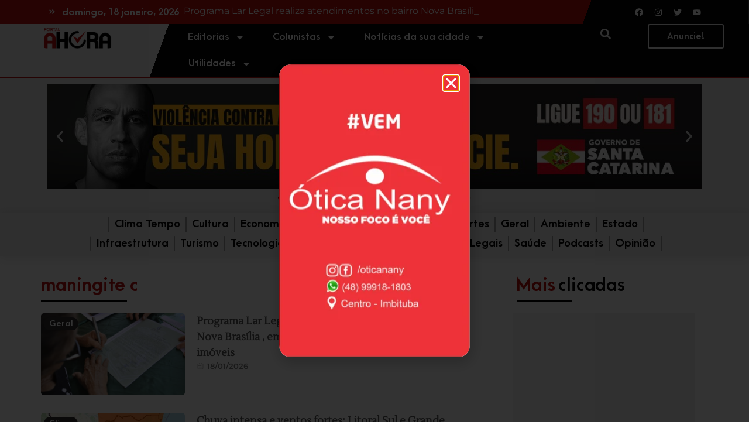

--- FILE ---
content_type: text/html; charset=UTF-8
request_url: https://portalahora.com.br/tag/maningite-c/
body_size: 40635
content:
<!doctype html><html lang="pt-BR"><head><meta charset="UTF-8"><meta name="viewport" content="width=device-width, initial-scale=1"><link rel="profile" href="https://gmpg.org/xfn/11"><meta name='robots' content='index, follow, max-image-preview:large, max-snippet:-1, max-video-preview:-1' /><title>Notícias maningite c - Portal AHora</title><link rel="canonical" href="https://portalahora.com.br/tag/maningite-c/" /><meta property="og:locale" content="pt_BR" /><meta property="og:type" content="article" /><meta property="og:title" content="Notícias maningite c" /><meta property="og:url" content="https://portalahora.com.br/tag/maningite-c/" /><meta property="og:site_name" content="Portal AHora" /><meta property="og:image" content="https://portalahora.com.br/wp-content/uploads/2024/02/Avatar-Portal-A-Hora.png" /><meta property="og:image:width" content="1389" /><meta property="og:image:height" content="1272" /><meta property="og:image:type" content="image/png" /><meta name="twitter:card" content="summary_large_image" /><meta name="twitter:site" content="@Portal_AHora" /> <script type="application/ld+json" class="yoast-schema-graph">{"@context":"https://schema.org","@graph":[{"@type":"CollectionPage","@id":"https://portalahora.com.br/tag/maningite-c/","url":"https://portalahora.com.br/tag/maningite-c/","name":"Notícias maningite c - Portal AHora","isPartOf":{"@id":"https://portalahora.com.br/#website"},"breadcrumb":{"@id":"https://portalahora.com.br/tag/maningite-c/#breadcrumb"},"inLanguage":"pt-BR"},{"@type":"BreadcrumbList","@id":"https://portalahora.com.br/tag/maningite-c/#breadcrumb","itemListElement":[{"@type":"ListItem","position":1,"name":"Início","item":"https://portalahora.com.br/"},{"@type":"ListItem","position":2,"name":"maningite c"}]},{"@type":"WebSite","@id":"https://portalahora.com.br/#website","url":"https://portalahora.com.br/","name":"Portal AHora","description":"A melhor cobertura jornalística das cidades de Imbituba, Garopaba, Imaruí, Paulo Lopes e Laguna.","publisher":{"@id":"https://portalahora.com.br/#organization"},"alternateName":"AHora","potentialAction":[{"@type":"SearchAction","target":{"@type":"EntryPoint","urlTemplate":"https://portalahora.com.br/?s={search_term_string}"},"query-input":"required name=search_term_string"}],"inLanguage":"pt-BR"},{"@type":"Organization","@id":"https://portalahora.com.br/#organization","name":"Portal AHora","alternateName":"AHora","url":"https://portalahora.com.br/","logo":{"@type":"ImageObject","inLanguage":"pt-BR","@id":"https://portalahora.com.br/#/schema/logo/image/","url":"https://portalahora.com.br/wp-content/uploads/2021/11/Logo-Portal-A-Hora-6.png","contentUrl":"https://portalahora.com.br/wp-content/uploads/2021/11/Logo-Portal-A-Hora-6.png","width":600,"height":184,"caption":"Portal AHora"},"image":{"@id":"https://portalahora.com.br/#/schema/logo/image/"},"sameAs":["https://www.facebook.com/portalahora/","https://twitter.com/Portal_AHora","https://www.instagram.com/portalahora/","https://www.youtube.com/channel/UC5GMwULrsvjXU_9lWLJLGww"],"publishingPrinciples":"https://portalahora.com.br/politicas-de-privacidade/","ownershipFundingInfo":"https://portalahora.com.br/politicas-de-privacidade/","actionableFeedbackPolicy":"https://portalahora.com.br/politicas-de-privacidade/","correctionsPolicy":"https://portalahora.com.br/politicas-de-privacidade/","diversityPolicy":"https://portalahora.com.br/politicas-de-privacidade/","diversityStaffingReport":"https://portalahora.com.br/politicas-de-privacidade/"}]}</script> <link rel='dns-prefetch' href='//www.googletagmanager.com' /><link rel='dns-prefetch' href='//pagead2.googlesyndication.com' /><link rel="alternate" type="application/rss+xml" title="Feed para Portal AHora &raquo;" href="https://portalahora.com.br/feed/" /><link rel="alternate" type="application/rss+xml" title="Feed de comentários para Portal AHora &raquo;" href="https://portalahora.com.br/comments/feed/" /><link rel="alternate" type="application/rss+xml" title="Feed de tag para Portal AHora &raquo; maningite c" href="https://portalahora.com.br/tag/maningite-c/feed/" /><link data-optimized="2" rel="stylesheet" href="https://portalahora.com.br/wp-content/litespeed/css/2b3624f4e853e6d30b5eb3dedcd90c6c.css?ver=3f379" /><script>var __litespeed_var_0__="40e87b2be6";</script> <link rel="preconnect" href="https://fonts.gstatic.com/" crossorigin> <script src="https://www.googletagmanager.com/gtag/js?id=GT-TBNN72P" id="google_gtagjs-js" defer data-deferred="1"></script> <script id="google_gtagjs-js-after" src="[data-uri]" defer></script>  <script src="https://portalahora.com.br/wp-includes/js/jquery/jquery.min.js?ver=3.7.1" id="jquery-core-js"></script> <link rel="https://api.w.org/" href="https://portalahora.com.br/wp-json/" /><link rel="alternate" type="application/json" href="https://portalahora.com.br/wp-json/wp/v2/tags/17932" /><link rel="EditURI" type="application/rsd+xml" title="RSD" href="https://portalahora.com.br/xmlrpc.php?rsd" /><meta name="generator" content="WordPress 6.4.7" /><meta name="generator" content="Site Kit by Google 1.124.0" /><meta name="google-adsense-platform-account" content="ca-host-pub-2644536267352236"><meta name="google-adsense-platform-domain" content="sitekit.withgoogle.com"><meta name="generator" content="Elementor 3.20.3; features: e_optimized_assets_loading, e_optimized_css_loading, e_font_icon_svg, additional_custom_breakpoints, block_editor_assets_optimize, e_image_loading_optimization; settings: css_print_method-external, google_font-enabled, font_display-auto">
 <script src="https://www.googletagmanager.com/gtag/js?id=G-HLJC0J343E" defer data-deferred="1"></script> <script src="[data-uri]" defer></script>  <script async src="https://pagead2.googlesyndication.com/pagead/js/adsbygoogle.js?client=ca-pub-9221569995818488&amp;host=ca-host-pub-2644536267352236" crossorigin="anonymous"></script> <link rel="icon" href="https://portalahora.com.br/wp-content/uploads/2021/11/favicom-a-hora-150x150.png" sizes="32x32" /><link rel="icon" href="https://portalahora.com.br/wp-content/uploads/2021/11/favicom-a-hora.png" sizes="192x192" /><link rel="apple-touch-icon" href="https://portalahora.com.br/wp-content/uploads/2021/11/favicom-a-hora.png" /><meta name="msapplication-TileImage" content="https://portalahora.com.br/wp-content/uploads/2021/11/favicom-a-hora.png" /></head><body class="archive tag tag-maningite-c tag-17932 wp-custom-logo e-lazyload elementor-default elementor-template-full-width elementor-kit-5 elementor-page-37527"><a class="skip-link screen-reader-text" href="#content">Pular para o conteúdo</a><div data-elementor-type="header" data-elementor-id="10" class="elementor elementor-10 elementor-location-header" data-elementor-post-type="elementor_library"><section class="elementor-section elementor-top-section elementor-element elementor-element-2d3289e elementor-section-content-middle elementor-section-full_width elementor-section-stretched elementor-hidden-desktop elementor-hidden-tablet elementor-hidden-mobile elementor-section-height-default elementor-section-height-default" data-id="2d3289e" data-element_type="section" data-settings="{&quot;background_background&quot;:&quot;classic&quot;,&quot;stretch_section&quot;:&quot;section-stretched&quot;}"><div class="elementor-container elementor-column-gap-default"><div class="elementor-column elementor-col-25 elementor-top-column elementor-element elementor-element-320661d" data-id="320661d" data-element_type="column" data-settings="{&quot;background_background&quot;:&quot;classic&quot;}"><div class="elementor-widget-wrap elementor-element-populated"><section class="elementor-section elementor-inner-section elementor-element elementor-element-f47cd25 elementor-section-boxed elementor-section-height-default elementor-section-height-default" data-id="f47cd25" data-element_type="section"><div class="elementor-container elementor-column-gap-default"><div class="elementor-column elementor-col-50 elementor-inner-column elementor-element elementor-element-183b60c" data-id="183b60c" data-element_type="column"><div class="elementor-widget-wrap elementor-element-populated"><div class="elementor-element elementor-element-ccc4cab elementor-view-default elementor-widget elementor-widget-icon" data-id="ccc4cab" data-element_type="widget" data-widget_type="icon.default"><div class="elementor-widget-container"><div class="elementor-icon-wrapper"><div class="elementor-icon">
<svg aria-hidden="true" class="e-font-icon-svg e-fas-angle-double-right" viewBox="0 0 448 512" xmlns="http://www.w3.org/2000/svg"><path d="M224.3 273l-136 136c-9.4 9.4-24.6 9.4-33.9 0l-22.6-22.6c-9.4-9.4-9.4-24.6 0-33.9l96.4-96.4-96.4-96.4c-9.4-9.4-9.4-24.6 0-33.9L54.3 103c9.4-9.4 24.6-9.4 33.9 0l136 136c9.5 9.4 9.5 24.6.1 34zm192-34l-136-136c-9.4-9.4-24.6-9.4-33.9 0l-22.6 22.6c-9.4 9.4-9.4 24.6 0 33.9l96.4 96.4-96.4 96.4c-9.4 9.4-9.4 24.6 0 33.9l22.6 22.6c9.4 9.4 24.6 9.4 33.9 0l136-136c9.4-9.2 9.4-24.4 0-33.8z"></path></svg></div></div></div></div></div></div><div class="elementor-column elementor-col-50 elementor-inner-column elementor-element elementor-element-9252bcf" data-id="9252bcf" data-element_type="column"><div class="elementor-widget-wrap elementor-element-populated"><div class="elementor-element elementor-element-db0cf8f elementor-widget elementor-widget-jet-blog-text-ticker" data-id="db0cf8f" data-element_type="widget" data-widget_type="jet-blog-text-ticker.default"><div class="elementor-widget-container"><div class="elementor-jet-blog-text-ticker jet-blog"><div class="jet-text-ticker"><div class="jet-text-ticker__date jet-blog-hidden-mobile">domingo, 18 janeiro, 2026</div><div class="jet-text-ticker__posts-wrap"><div class="jet-text-ticker__posts" data-slider-atts='{"slidesToShow":1,"slidesToScroll":1,"fade":true,"arrows":false,"prevArrow":"<i class=\"jet-arrow-prev jet-blog-arrow\"><svg width=\"24\" height=\"24\" viewBox=\"0 0 24 24\" fill=\"none\" xmlns=\"http:\/\/www.w3.org\/2000\/svg\"><path d=\"M14.625 5.3999L16.3 7.0749L11.35 12.0249L16.3 16.9749L14.625 18.6499L7.99999 12.0249L14.625 5.3999Z\" fill=\"#0F172A\"\/><\/svg><\/i>","nextArrow":"<i class=\"jet-arrow-next jet-blog-arrow\"><svg width=\"24\" height=\"24\" viewBox=\"0 0 24 24\" fill=\"none\" xmlns=\"http:\/\/www.w3.org\/2000\/svg\"><path d=\"M9.37501 18.6001L7.70001 16.9251L12.65 11.9751L7.70001 7.0251L9.37501 5.3501L16 11.9751L9.37501 18.6001Z\" fill=\"#0F172A\"\/><\/svg><\/i>","autoplay":true,"autoplaySpeed":6000}' dir="ltr" data-typing="1"><div class="jet-text-ticker__item"><div class="jet-text-ticker__item-content jet-use-typing"><div class="jet-text-ticker__item-typed-wrap">
<a href="https://portalahora.com.br/noticias/programa-lar-legal-realiza-atendimentos-no-bairro-nova-brasilia-em-imbituba-para-regularizacao-de-imoveis/" class="jet-text-ticker__item-typed"><span class="jet-text-ticker__item-typed-inner" data-typing-text="Programa Lar Legal realiza atendimentos no bairro Nova Brasília , em Imbituba, para regularização de imóveis">Programa Lar Legal realiza atendimentos no bairro Nova Brasília , em Imbituba, para regularização de imóveis</span></a></div></div></div><div class="jet-text-ticker__item"><div class="jet-text-ticker__item-content jet-use-typing"><div class="jet-text-ticker__item-typed-wrap">
<a href="https://portalahora.com.br/noticias/video-caminhoneiro-de-imbituba-fica-preso-as-ferragens-em-batida-de-frente-entre-carretas-crianca-de-4-anos-esta-entre-atendidos/" class="jet-text-ticker__item-typed"><span class="jet-text-ticker__item-typed-inner" data-typing-text="VIDEO: Caminhoneiro de Imbituba fica preso às ferragens em batida de frente entre carretas; criança de 4 anos está entre atendidos">VIDEO: Caminhoneiro de Imbituba fica preso às ferragens em batida de frente entre carretas; criança de 4 anos está entre atendidos</span></a></div></div></div><div class="jet-text-ticker__item"><div class="jet-text-ticker__item-content jet-use-typing"><div class="jet-text-ticker__item-typed-wrap">
<a href="https://portalahora.com.br/noticias/chuva-intensa-e-ventos-fortes-litoral-sul-e-grande-florianopolis-entram-em-alerta-laranja-para-temporais-neste-domingo/" class="jet-text-ticker__item-typed"><span class="jet-text-ticker__item-typed-inner" data-typing-text="Chuva intensa e ventos fortes: Litoral Sul e Grande Florianópolis entram em Alerta Laranja para temporais neste domingo">Chuva intensa e ventos fortes: Litoral Sul e Grande Florianópolis entram em Alerta Laranja para temporais neste domingo</span></a></div></div></div><div class="jet-text-ticker__item"><div class="jet-text-ticker__item-content jet-use-typing"><div class="jet-text-ticker__item-typed-wrap">
<a href="https://portalahora.com.br/noticias/homem-de-60-anos-e-preso-por-trafico-em-imbituba-apos-pm-encontrar-quase-20-kg-de-drogas-e-arma/" class="jet-text-ticker__item-typed"><span class="jet-text-ticker__item-typed-inner" data-typing-text="Homem de 60 anos é preso por tráfico em Imbituba após PM encontrar quase 20 kg de drogas e arma">Homem de 60 anos é preso por tráfico em Imbituba após PM encontrar quase 20 kg de drogas e arma</span></a></div></div></div></div></div></div></div></div></div></div></div></div></section></div></div><div class="elementor-column elementor-col-25 elementor-top-column elementor-element elementor-element-e682168 elementor-hidden-mobile" data-id="e682168" data-element_type="column" data-settings="{&quot;background_background&quot;:&quot;gradient&quot;}"><div class="elementor-widget-wrap elementor-element-populated"><div class="elementor-element elementor-element-e88eb91 elementor-widget elementor-widget-spacer" data-id="e88eb91" data-element_type="widget" data-widget_type="spacer.default"><div class="elementor-widget-container"><div class="elementor-spacer"><div class="elementor-spacer-inner"></div></div></div></div></div></div><div class="elementor-column elementor-col-25 elementor-top-column elementor-element elementor-element-dfa2c95" data-id="dfa2c95" data-element_type="column" data-settings="{&quot;background_background&quot;:&quot;classic&quot;}"><div class="elementor-widget-wrap elementor-element-populated"><div class="elementor-background-overlay"></div><div class="elementor-element elementor-element-852bf5b e-grid-align-right e-grid-align-mobile-center elementor-widget-mobile__width-auto elementor-shape-rounded elementor-grid-0 elementor-widget elementor-widget-social-icons" data-id="852bf5b" data-element_type="widget" data-widget_type="social-icons.default"><div class="elementor-widget-container"><div class="elementor-social-icons-wrapper elementor-grid">
<span class="elementor-grid-item">
<a class="elementor-icon elementor-social-icon elementor-social-icon-facebook elementor-animation-grow elementor-repeater-item-008d53f" href="https://www.facebook.com/portalahora/" target="_blank">
<span class="elementor-screen-only">Facebook</span>
<svg class="e-font-icon-svg e-fab-facebook" viewBox="0 0 512 512" xmlns="http://www.w3.org/2000/svg"><path d="M504 256C504 119 393 8 256 8S8 119 8 256c0 123.78 90.69 226.38 209.25 245V327.69h-63V256h63v-54.64c0-62.15 37-96.48 93.67-96.48 27.14 0 55.52 4.84 55.52 4.84v61h-31.28c-30.8 0-40.41 19.12-40.41 38.73V256h68.78l-11 71.69h-57.78V501C413.31 482.38 504 379.78 504 256z"></path></svg>					</a>
</span>
<span class="elementor-grid-item">
<a class="elementor-icon elementor-social-icon elementor-social-icon-instagram elementor-animation-grow elementor-repeater-item-a36a308" href="https://www.instagram.com/portalahora/" target="_blank">
<span class="elementor-screen-only">Instagram</span>
<svg class="e-font-icon-svg e-fab-instagram" viewBox="0 0 448 512" xmlns="http://www.w3.org/2000/svg"><path d="M224.1 141c-63.6 0-114.9 51.3-114.9 114.9s51.3 114.9 114.9 114.9S339 319.5 339 255.9 287.7 141 224.1 141zm0 189.6c-41.1 0-74.7-33.5-74.7-74.7s33.5-74.7 74.7-74.7 74.7 33.5 74.7 74.7-33.6 74.7-74.7 74.7zm146.4-194.3c0 14.9-12 26.8-26.8 26.8-14.9 0-26.8-12-26.8-26.8s12-26.8 26.8-26.8 26.8 12 26.8 26.8zm76.1 27.2c-1.7-35.9-9.9-67.7-36.2-93.9-26.2-26.2-58-34.4-93.9-36.2-37-2.1-147.9-2.1-184.9 0-35.8 1.7-67.6 9.9-93.9 36.1s-34.4 58-36.2 93.9c-2.1 37-2.1 147.9 0 184.9 1.7 35.9 9.9 67.7 36.2 93.9s58 34.4 93.9 36.2c37 2.1 147.9 2.1 184.9 0 35.9-1.7 67.7-9.9 93.9-36.2 26.2-26.2 34.4-58 36.2-93.9 2.1-37 2.1-147.8 0-184.8zM398.8 388c-7.8 19.6-22.9 34.7-42.6 42.6-29.5 11.7-99.5 9-132.1 9s-102.7 2.6-132.1-9c-19.6-7.8-34.7-22.9-42.6-42.6-11.7-29.5-9-99.5-9-132.1s-2.6-102.7 9-132.1c7.8-19.6 22.9-34.7 42.6-42.6 29.5-11.7 99.5-9 132.1-9s102.7-2.6 132.1 9c19.6 7.8 34.7 22.9 42.6 42.6 11.7 29.5 9 99.5 9 132.1s2.7 102.7-9 132.1z"></path></svg>					</a>
</span>
<span class="elementor-grid-item">
<a class="elementor-icon elementor-social-icon elementor-social-icon-twitter elementor-animation-grow elementor-repeater-item-d5be9ca" href="https://twitter.com/Portal_AHora" target="_blank">
<span class="elementor-screen-only">Twitter</span>
<svg class="e-font-icon-svg e-fab-twitter" viewBox="0 0 512 512" xmlns="http://www.w3.org/2000/svg"><path d="M459.37 151.716c.325 4.548.325 9.097.325 13.645 0 138.72-105.583 298.558-298.558 298.558-59.452 0-114.68-17.219-161.137-47.106 8.447.974 16.568 1.299 25.34 1.299 49.055 0 94.213-16.568 130.274-44.832-46.132-.975-84.792-31.188-98.112-72.772 6.498.974 12.995 1.624 19.818 1.624 9.421 0 18.843-1.3 27.614-3.573-48.081-9.747-84.143-51.98-84.143-102.985v-1.299c13.969 7.797 30.214 12.67 47.431 13.319-28.264-18.843-46.781-51.005-46.781-87.391 0-19.492 5.197-37.36 14.294-52.954 51.655 63.675 129.3 105.258 216.365 109.807-1.624-7.797-2.599-15.918-2.599-24.04 0-57.828 46.782-104.934 104.934-104.934 30.213 0 57.502 12.67 76.67 33.137 23.715-4.548 46.456-13.32 66.599-25.34-7.798 24.366-24.366 44.833-46.132 57.827 21.117-2.273 41.584-8.122 60.426-16.243-14.292 20.791-32.161 39.308-52.628 54.253z"></path></svg>					</a>
</span>
<span class="elementor-grid-item">
<a class="elementor-icon elementor-social-icon elementor-social-icon-youtube elementor-animation-grow elementor-repeater-item-1354e78" href="https://www.youtube.com/channel/UC5GMwULrsvjXU_9lWLJLGww" target="_blank">
<span class="elementor-screen-only">Youtube</span>
<svg class="e-font-icon-svg e-fab-youtube" viewBox="0 0 576 512" xmlns="http://www.w3.org/2000/svg"><path d="M549.655 124.083c-6.281-23.65-24.787-42.276-48.284-48.597C458.781 64 288 64 288 64S117.22 64 74.629 75.486c-23.497 6.322-42.003 24.947-48.284 48.597-11.412 42.867-11.412 132.305-11.412 132.305s0 89.438 11.412 132.305c6.281 23.65 24.787 41.5 48.284 47.821C117.22 448 288 448 288 448s170.78 0 213.371-11.486c23.497-6.321 42.003-24.171 48.284-47.821 11.412-42.867 11.412-132.305 11.412-132.305s0-89.438-11.412-132.305zm-317.51 213.508V175.185l142.739 81.205-142.739 81.201z"></path></svg>					</a>
</span></div></div></div></div></div><div class="elementor-column elementor-col-25 elementor-top-column elementor-element elementor-element-f516863 elementor-hidden-mobile" data-id="f516863" data-element_type="column" data-settings="{&quot;background_background&quot;:&quot;classic&quot;}"><div class="elementor-widget-wrap"></div></div></div></section><section class="elementor-section elementor-top-section elementor-element elementor-element-b8ade54 elementor-section-content-middle elementor-section-full_width elementor-section-stretched elementor-hidden-widescreen elementor-hidden-tablet elementor-hidden-mobile elementor-section-height-default elementor-section-height-default" data-id="b8ade54" data-element_type="section" data-settings="{&quot;background_background&quot;:&quot;classic&quot;,&quot;stretch_section&quot;:&quot;section-stretched&quot;}"><div class="elementor-container elementor-column-gap-default"><div class="elementor-column elementor-col-25 elementor-top-column elementor-element elementor-element-085eaab" data-id="085eaab" data-element_type="column" data-settings="{&quot;background_background&quot;:&quot;classic&quot;}"><div class="elementor-widget-wrap elementor-element-populated"><section class="elementor-section elementor-inner-section elementor-element elementor-element-0e33097 elementor-section-boxed elementor-section-height-default elementor-section-height-default" data-id="0e33097" data-element_type="section"><div class="elementor-container elementor-column-gap-default"><div class="elementor-column elementor-col-50 elementor-inner-column elementor-element elementor-element-33f3886" data-id="33f3886" data-element_type="column"><div class="elementor-widget-wrap elementor-element-populated"><div class="elementor-element elementor-element-3712e61 elementor-view-default elementor-widget elementor-widget-icon" data-id="3712e61" data-element_type="widget" data-widget_type="icon.default"><div class="elementor-widget-container"><div class="elementor-icon-wrapper"><div class="elementor-icon">
<svg aria-hidden="true" class="e-font-icon-svg e-fas-angle-double-right" viewBox="0 0 448 512" xmlns="http://www.w3.org/2000/svg"><path d="M224.3 273l-136 136c-9.4 9.4-24.6 9.4-33.9 0l-22.6-22.6c-9.4-9.4-9.4-24.6 0-33.9l96.4-96.4-96.4-96.4c-9.4-9.4-9.4-24.6 0-33.9L54.3 103c9.4-9.4 24.6-9.4 33.9 0l136 136c9.5 9.4 9.5 24.6.1 34zm192-34l-136-136c-9.4-9.4-24.6-9.4-33.9 0l-22.6 22.6c-9.4 9.4-9.4 24.6 0 33.9l96.4 96.4-96.4 96.4c-9.4 9.4-9.4 24.6 0 33.9l22.6 22.6c9.4 9.4 24.6 9.4 33.9 0l136-136c9.4-9.2 9.4-24.4 0-33.8z"></path></svg></div></div></div></div></div></div><div class="elementor-column elementor-col-50 elementor-inner-column elementor-element elementor-element-a6e4614" data-id="a6e4614" data-element_type="column"><div class="elementor-widget-wrap elementor-element-populated"><div class="elementor-element elementor-element-7e2d97d elementor-widget elementor-widget-jet-blog-text-ticker" data-id="7e2d97d" data-element_type="widget" data-widget_type="jet-blog-text-ticker.default"><div class="elementor-widget-container"><div class="elementor-jet-blog-text-ticker jet-blog"><div class="jet-text-ticker"><div class="jet-text-ticker__date jet-blog-hidden-mobile">domingo, 18 janeiro, 2026</div><div class="jet-text-ticker__posts-wrap"><div class="jet-text-ticker__posts" data-slider-atts='{"slidesToShow":1,"slidesToScroll":1,"fade":true,"arrows":false,"prevArrow":"<i class=\"jet-arrow-prev jet-blog-arrow\"><svg width=\"24\" height=\"24\" viewBox=\"0 0 24 24\" fill=\"none\" xmlns=\"http:\/\/www.w3.org\/2000\/svg\"><path d=\"M14.625 5.3999L16.3 7.0749L11.35 12.0249L16.3 16.9749L14.625 18.6499L7.99999 12.0249L14.625 5.3999Z\" fill=\"#0F172A\"\/><\/svg><\/i>","nextArrow":"<i class=\"jet-arrow-next jet-blog-arrow\"><svg width=\"24\" height=\"24\" viewBox=\"0 0 24 24\" fill=\"none\" xmlns=\"http:\/\/www.w3.org\/2000\/svg\"><path d=\"M9.37501 18.6001L7.70001 16.9251L12.65 11.9751L7.70001 7.0251L9.37501 5.3501L16 11.9751L9.37501 18.6001Z\" fill=\"#0F172A\"\/><\/svg><\/i>","autoplay":true,"autoplaySpeed":6000}' dir="ltr" data-typing="1"><div class="jet-text-ticker__item"><div class="jet-text-ticker__item-content jet-use-typing"><div class="jet-text-ticker__item-typed-wrap">
<a href="https://portalahora.com.br/noticias/programa-lar-legal-realiza-atendimentos-no-bairro-nova-brasilia-em-imbituba-para-regularizacao-de-imoveis/" class="jet-text-ticker__item-typed"><span class="jet-text-ticker__item-typed-inner" data-typing-text="Programa Lar Legal realiza atendimentos no bairro Nova Brasília , em Imbituba, para regularização de imóveis">Programa Lar Legal realiza atendimentos no bairro Nova Brasília , em Imbituba, para regularização de imóveis</span></a></div></div></div><div class="jet-text-ticker__item"><div class="jet-text-ticker__item-content jet-use-typing"><div class="jet-text-ticker__item-typed-wrap">
<a href="https://portalahora.com.br/noticias/video-caminhoneiro-de-imbituba-fica-preso-as-ferragens-em-batida-de-frente-entre-carretas-crianca-de-4-anos-esta-entre-atendidos/" class="jet-text-ticker__item-typed"><span class="jet-text-ticker__item-typed-inner" data-typing-text="VIDEO: Caminhoneiro de Imbituba fica preso às ferragens em batida de frente entre carretas; criança de 4 anos está entre atendidos">VIDEO: Caminhoneiro de Imbituba fica preso às ferragens em batida de frente entre carretas; criança de 4 anos está entre atendidos</span></a></div></div></div><div class="jet-text-ticker__item"><div class="jet-text-ticker__item-content jet-use-typing"><div class="jet-text-ticker__item-typed-wrap">
<a href="https://portalahora.com.br/noticias/chuva-intensa-e-ventos-fortes-litoral-sul-e-grande-florianopolis-entram-em-alerta-laranja-para-temporais-neste-domingo/" class="jet-text-ticker__item-typed"><span class="jet-text-ticker__item-typed-inner" data-typing-text="Chuva intensa e ventos fortes: Litoral Sul e Grande Florianópolis entram em Alerta Laranja para temporais neste domingo">Chuva intensa e ventos fortes: Litoral Sul e Grande Florianópolis entram em Alerta Laranja para temporais neste domingo</span></a></div></div></div><div class="jet-text-ticker__item"><div class="jet-text-ticker__item-content jet-use-typing"><div class="jet-text-ticker__item-typed-wrap">
<a href="https://portalahora.com.br/noticias/homem-de-60-anos-e-preso-por-trafico-em-imbituba-apos-pm-encontrar-quase-20-kg-de-drogas-e-arma/" class="jet-text-ticker__item-typed"><span class="jet-text-ticker__item-typed-inner" data-typing-text="Homem de 60 anos é preso por tráfico em Imbituba após PM encontrar quase 20 kg de drogas e arma">Homem de 60 anos é preso por tráfico em Imbituba após PM encontrar quase 20 kg de drogas e arma</span></a></div></div></div></div></div></div></div></div></div></div></div></div></section></div></div><div class="elementor-column elementor-col-25 elementor-top-column elementor-element elementor-element-478b053 elementor-hidden-mobile" data-id="478b053" data-element_type="column" data-settings="{&quot;background_background&quot;:&quot;gradient&quot;}"><div class="elementor-widget-wrap elementor-element-populated"><div class="elementor-element elementor-element-c812a1e elementor-widget elementor-widget-spacer" data-id="c812a1e" data-element_type="widget" data-widget_type="spacer.default"><div class="elementor-widget-container"><div class="elementor-spacer"><div class="elementor-spacer-inner"></div></div></div></div></div></div><div class="elementor-column elementor-col-25 elementor-top-column elementor-element elementor-element-6c688fc" data-id="6c688fc" data-element_type="column" data-settings="{&quot;background_background&quot;:&quot;classic&quot;}"><div class="elementor-widget-wrap elementor-element-populated"><div class="elementor-background-overlay"></div><div class="elementor-element elementor-element-9e85ee7 e-grid-align-right e-grid-align-mobile-center elementor-widget-mobile__width-auto elementor-shape-rounded elementor-grid-0 elementor-widget elementor-widget-social-icons" data-id="9e85ee7" data-element_type="widget" data-widget_type="social-icons.default"><div class="elementor-widget-container"><div class="elementor-social-icons-wrapper elementor-grid">
<span class="elementor-grid-item">
<a class="elementor-icon elementor-social-icon elementor-social-icon-facebook elementor-animation-grow elementor-repeater-item-008d53f" href="https://www.facebook.com/portalahora/" target="_blank">
<span class="elementor-screen-only">Facebook</span>
<svg class="e-font-icon-svg e-fab-facebook" viewBox="0 0 512 512" xmlns="http://www.w3.org/2000/svg"><path d="M504 256C504 119 393 8 256 8S8 119 8 256c0 123.78 90.69 226.38 209.25 245V327.69h-63V256h63v-54.64c0-62.15 37-96.48 93.67-96.48 27.14 0 55.52 4.84 55.52 4.84v61h-31.28c-30.8 0-40.41 19.12-40.41 38.73V256h68.78l-11 71.69h-57.78V501C413.31 482.38 504 379.78 504 256z"></path></svg>					</a>
</span>
<span class="elementor-grid-item">
<a class="elementor-icon elementor-social-icon elementor-social-icon-instagram elementor-animation-grow elementor-repeater-item-a36a308" href="https://www.instagram.com/portalahora/" target="_blank">
<span class="elementor-screen-only">Instagram</span>
<svg class="e-font-icon-svg e-fab-instagram" viewBox="0 0 448 512" xmlns="http://www.w3.org/2000/svg"><path d="M224.1 141c-63.6 0-114.9 51.3-114.9 114.9s51.3 114.9 114.9 114.9S339 319.5 339 255.9 287.7 141 224.1 141zm0 189.6c-41.1 0-74.7-33.5-74.7-74.7s33.5-74.7 74.7-74.7 74.7 33.5 74.7 74.7-33.6 74.7-74.7 74.7zm146.4-194.3c0 14.9-12 26.8-26.8 26.8-14.9 0-26.8-12-26.8-26.8s12-26.8 26.8-26.8 26.8 12 26.8 26.8zm76.1 27.2c-1.7-35.9-9.9-67.7-36.2-93.9-26.2-26.2-58-34.4-93.9-36.2-37-2.1-147.9-2.1-184.9 0-35.8 1.7-67.6 9.9-93.9 36.1s-34.4 58-36.2 93.9c-2.1 37-2.1 147.9 0 184.9 1.7 35.9 9.9 67.7 36.2 93.9s58 34.4 93.9 36.2c37 2.1 147.9 2.1 184.9 0 35.9-1.7 67.7-9.9 93.9-36.2 26.2-26.2 34.4-58 36.2-93.9 2.1-37 2.1-147.8 0-184.8zM398.8 388c-7.8 19.6-22.9 34.7-42.6 42.6-29.5 11.7-99.5 9-132.1 9s-102.7 2.6-132.1-9c-19.6-7.8-34.7-22.9-42.6-42.6-11.7-29.5-9-99.5-9-132.1s-2.6-102.7 9-132.1c7.8-19.6 22.9-34.7 42.6-42.6 29.5-11.7 99.5-9 132.1-9s102.7-2.6 132.1 9c19.6 7.8 34.7 22.9 42.6 42.6 11.7 29.5 9 99.5 9 132.1s2.7 102.7-9 132.1z"></path></svg>					</a>
</span>
<span class="elementor-grid-item">
<a class="elementor-icon elementor-social-icon elementor-social-icon-twitter elementor-animation-grow elementor-repeater-item-d5be9ca" href="https://twitter.com/Portal_AHora" target="_blank">
<span class="elementor-screen-only">Twitter</span>
<svg class="e-font-icon-svg e-fab-twitter" viewBox="0 0 512 512" xmlns="http://www.w3.org/2000/svg"><path d="M459.37 151.716c.325 4.548.325 9.097.325 13.645 0 138.72-105.583 298.558-298.558 298.558-59.452 0-114.68-17.219-161.137-47.106 8.447.974 16.568 1.299 25.34 1.299 49.055 0 94.213-16.568 130.274-44.832-46.132-.975-84.792-31.188-98.112-72.772 6.498.974 12.995 1.624 19.818 1.624 9.421 0 18.843-1.3 27.614-3.573-48.081-9.747-84.143-51.98-84.143-102.985v-1.299c13.969 7.797 30.214 12.67 47.431 13.319-28.264-18.843-46.781-51.005-46.781-87.391 0-19.492 5.197-37.36 14.294-52.954 51.655 63.675 129.3 105.258 216.365 109.807-1.624-7.797-2.599-15.918-2.599-24.04 0-57.828 46.782-104.934 104.934-104.934 30.213 0 57.502 12.67 76.67 33.137 23.715-4.548 46.456-13.32 66.599-25.34-7.798 24.366-24.366 44.833-46.132 57.827 21.117-2.273 41.584-8.122 60.426-16.243-14.292 20.791-32.161 39.308-52.628 54.253z"></path></svg>					</a>
</span>
<span class="elementor-grid-item">
<a class="elementor-icon elementor-social-icon elementor-social-icon-youtube elementor-animation-grow elementor-repeater-item-1354e78" href="https://www.youtube.com/channel/UC5GMwULrsvjXU_9lWLJLGww" target="_blank">
<span class="elementor-screen-only">Youtube</span>
<svg class="e-font-icon-svg e-fab-youtube" viewBox="0 0 576 512" xmlns="http://www.w3.org/2000/svg"><path d="M549.655 124.083c-6.281-23.65-24.787-42.276-48.284-48.597C458.781 64 288 64 288 64S117.22 64 74.629 75.486c-23.497 6.322-42.003 24.947-48.284 48.597-11.412 42.867-11.412 132.305-11.412 132.305s0 89.438 11.412 132.305c6.281 23.65 24.787 41.5 48.284 47.821C117.22 448 288 448 288 448s170.78 0 213.371-11.486c23.497-6.321 42.003-24.171 48.284-47.821 11.412-42.867 11.412-132.305 11.412-132.305s0-89.438-11.412-132.305zm-317.51 213.508V175.185l142.739 81.205-142.739 81.201z"></path></svg>					</a>
</span></div></div></div></div></div><div class="elementor-column elementor-col-25 elementor-top-column elementor-element elementor-element-4be1e37 elementor-hidden-mobile" data-id="4be1e37" data-element_type="column" data-settings="{&quot;background_background&quot;:&quot;classic&quot;}"><div class="elementor-widget-wrap"></div></div></div></section><section class="elementor-section elementor-top-section elementor-element elementor-element-0fc2314 elementor-section-content-middle elementor-section-full_width elementor-section-stretched elementor-hidden-desktop elementor-hidden-tablet elementor-hidden-mobile elementor-section-height-default elementor-section-height-default" data-id="0fc2314" data-element_type="section" data-settings="{&quot;background_background&quot;:&quot;classic&quot;,&quot;sticky&quot;:&quot;top&quot;,&quot;stretch_section&quot;:&quot;section-stretched&quot;,&quot;sticky_on&quot;:[&quot;widescreen&quot;,&quot;desktop&quot;,&quot;tablet&quot;,&quot;mobile&quot;],&quot;sticky_offset&quot;:0,&quot;sticky_effects_offset&quot;:0}"><div class="elementor-container elementor-column-gap-default"><div class="elementor-column elementor-col-16 elementor-top-column elementor-element elementor-element-26c904b elementor-hidden-tablet elementor-hidden-mobile" data-id="26c904b" data-element_type="column" data-settings="{&quot;background_background&quot;:&quot;classic&quot;}"><div class="elementor-widget-wrap elementor-element-populated"><div class="elementor-element elementor-element-3e94e3f elementor-widget elementor-widget-spacer" data-id="3e94e3f" data-element_type="widget" data-widget_type="spacer.default"><div class="elementor-widget-container"><div class="elementor-spacer"><div class="elementor-spacer-inner"></div></div></div></div></div></div><div class="elementor-column elementor-col-16 elementor-top-column elementor-element elementor-element-cfb7d2b" data-id="cfb7d2b" data-element_type="column" data-settings="{&quot;background_background&quot;:&quot;classic&quot;}"><div class="elementor-widget-wrap elementor-element-populated"><div class="elementor-element elementor-element-9a6589d elementor-widget elementor-widget-theme-site-logo elementor-widget-image" data-id="9a6589d" data-element_type="widget" data-widget_type="theme-site-logo.default"><div class="elementor-widget-container">
<a href="https://portalahora.com.br">
<img data-lazyloaded="1" src="[data-uri]" fetchpriority="high" width="600" height="184" data-src="https://portalahora.com.br/wp-content/uploads/2021/11/Logo-Portal-A-Hora-6.png.webp" class="attachment-full size-full wp-image-392" alt="" data-srcset="https://portalahora.com.br/wp-content/uploads/2021/11/Logo-Portal-A-Hora-6.png.webp 600w, https://portalahora.com.br/wp-content/uploads/2021/11/Logo-Portal-A-Hora-6-300x92.png 300w" data-sizes="(max-width: 600px) 100vw, 600px" /><noscript><img fetchpriority="high" width="600" height="184" src="https://portalahora.com.br/wp-content/uploads/2021/11/Logo-Portal-A-Hora-6.png.webp" class="attachment-full size-full wp-image-392" alt="" srcset="https://portalahora.com.br/wp-content/uploads/2021/11/Logo-Portal-A-Hora-6.png.webp 600w, https://portalahora.com.br/wp-content/uploads/2021/11/Logo-Portal-A-Hora-6-300x92.png 300w" sizes="(max-width: 600px) 100vw, 600px" /></noscript>				</a></div></div></div></div><div class="elementor-column elementor-col-16 elementor-top-column elementor-element elementor-element-f524793" data-id="f524793" data-element_type="column" data-settings="{&quot;background_background&quot;:&quot;gradient&quot;}"><div class="elementor-widget-wrap elementor-element-populated"><div class="elementor-element elementor-element-c0aba3f elementor-widget elementor-widget-spacer" data-id="c0aba3f" data-element_type="widget" data-widget_type="spacer.default"><div class="elementor-widget-container"><div class="elementor-spacer"><div class="elementor-spacer-inner"></div></div></div></div></div></div><div class="elementor-column elementor-col-16 elementor-top-column elementor-element elementor-element-363714d" data-id="363714d" data-element_type="column" data-settings="{&quot;background_background&quot;:&quot;classic&quot;}"><div class="elementor-widget-wrap elementor-element-populated"><div class="elementor-element elementor-element-2c82b67 elementor-nav-menu__align-start elementor-nav-menu--stretch elementor-widget__width-auto elementor-nav-menu--dropdown-tablet elementor-nav-menu__text-align-aside elementor-nav-menu--toggle elementor-nav-menu--burger elementor-widget elementor-widget-nav-menu" data-id="2c82b67" data-element_type="widget" data-settings="{&quot;full_width&quot;:&quot;stretch&quot;,&quot;layout&quot;:&quot;horizontal&quot;,&quot;submenu_icon&quot;:{&quot;value&quot;:&quot;&lt;svg class=\&quot;e-font-icon-svg e-fas-caret-down\&quot; viewBox=\&quot;0 0 320 512\&quot; xmlns=\&quot;http:\/\/www.w3.org\/2000\/svg\&quot;&gt;&lt;path d=\&quot;M31.3 192h257.3c17.8 0 26.7 21.5 14.1 34.1L174.1 354.8c-7.8 7.8-20.5 7.8-28.3 0L17.2 226.1C4.6 213.5 13.5 192 31.3 192z\&quot;&gt;&lt;\/path&gt;&lt;\/svg&gt;&quot;,&quot;library&quot;:&quot;fa-solid&quot;},&quot;toggle&quot;:&quot;burger&quot;}" data-widget_type="nav-menu.default"><div class="elementor-widget-container"><nav class="elementor-nav-menu--main elementor-nav-menu__container elementor-nav-menu--layout-horizontal e--pointer-background e--animation-fade"><ul id="menu-1-2c82b67" class="elementor-nav-menu"><li class="menu-item menu-item-type-custom menu-item-object-custom menu-item-has-children menu-item-937"><a class="elementor-item">Editorias</a><ul class="sub-menu elementor-nav-menu--dropdown"><li class="menu-item menu-item-type-taxonomy menu-item-object-categorias-de-noticias menu-item-938"><a href="https://portalahora.com.br/categorias-de-noticias/clima-tempo/" class="elementor-sub-item">Clima Tempo</a></li><li class="menu-item menu-item-type-taxonomy menu-item-object-categorias-de-noticias menu-item-939"><a href="https://portalahora.com.br/categorias-de-noticias/cultura/" class="elementor-sub-item">Cultura</a></li><li class="menu-item menu-item-type-taxonomy menu-item-object-categorias-de-noticias menu-item-940"><a href="https://portalahora.com.br/categorias-de-noticias/economia/" class="elementor-sub-item">Economia</a></li><li class="menu-item menu-item-type-taxonomy menu-item-object-categorias-de-noticias menu-item-941"><a href="https://portalahora.com.br/categorias-de-noticias/educacao/" class="elementor-sub-item">Educação</a></li><li class="menu-item menu-item-type-taxonomy menu-item-object-categorias-de-noticias menu-item-942"><a href="https://portalahora.com.br/categorias-de-noticias/entretenimento/" class="elementor-sub-item">Entretenimento</a></li><li class="menu-item menu-item-type-taxonomy menu-item-object-categorias-de-noticias menu-item-943"><a href="https://portalahora.com.br/categorias-de-noticias/esportes/" class="elementor-sub-item">Esportes</a></li><li class="menu-item menu-item-type-taxonomy menu-item-object-categorias-de-noticias menu-item-944"><a href="https://portalahora.com.br/categorias-de-noticias/geral/" class="elementor-sub-item">Geral</a></li><li class="menu-item menu-item-type-taxonomy menu-item-object-categorias-de-noticias menu-item-945"><a href="https://portalahora.com.br/categorias-de-noticias/infraestrutura/" class="elementor-sub-item">Infraestrutura</a></li><li class="menu-item menu-item-type-taxonomy menu-item-object-categorias-de-noticias menu-item-946"><a href="https://portalahora.com.br/categorias-de-noticias/ambiente/" class="elementor-sub-item">Ambiente</a></li><li class="menu-item menu-item-type-taxonomy menu-item-object-categorias-de-noticias menu-item-947"><a href="https://portalahora.com.br/categorias-de-noticias/estado/" class="elementor-sub-item">Estado</a></li><li class="menu-item menu-item-type-taxonomy menu-item-object-categorias-de-noticias menu-item-948"><a href="https://portalahora.com.br/categorias-de-noticias/politica/" class="elementor-sub-item">Política</a></li><li class="menu-item menu-item-type-taxonomy menu-item-object-categorias-de-noticias menu-item-949"><a href="https://portalahora.com.br/categorias-de-noticias/publicacoes-legais/" class="elementor-sub-item">Publicações Legais</a></li><li class="menu-item menu-item-type-taxonomy menu-item-object-categorias-de-noticias menu-item-950"><a href="https://portalahora.com.br/categorias-de-noticias/seguranca/" class="elementor-sub-item">Segurança</a></li><li class="menu-item menu-item-type-taxonomy menu-item-object-categorias-de-noticias menu-item-1718"><a href="https://portalahora.com.br/categorias-de-noticias/saude/" class="elementor-sub-item">Saúde</a></li><li class="menu-item menu-item-type-taxonomy menu-item-object-categorias-de-noticias menu-item-951"><a href="https://portalahora.com.br/categorias-de-noticias/tecnologia/" class="elementor-sub-item">Tecnologia</a></li><li class="menu-item menu-item-type-taxonomy menu-item-object-categorias-de-noticias menu-item-952"><a href="https://portalahora.com.br/categorias-de-noticias/turismo/" class="elementor-sub-item">Turismo</a></li><li class="menu-item menu-item-type-taxonomy menu-item-object-categorias-de-noticias menu-item-1717"><a href="https://portalahora.com.br/categorias-de-noticias/podcasts/" class="elementor-sub-item">Podcasts</a></li><li class="menu-item menu-item-type-taxonomy menu-item-object-categorias-de-noticias menu-item-1716"><a href="https://portalahora.com.br/categorias-de-noticias/opiniao/" class="elementor-sub-item">Opinião</a></li></ul></li><li class="menu-item menu-item-type-custom menu-item-object-custom menu-item-has-children menu-item-302"><a class="elementor-item">Colunistas</a><ul class="sub-menu elementor-nav-menu--dropdown"><li class="menu-item menu-item-type-taxonomy menu-item-object-por_colunista menu-item-12802"><a href="https://portalahora.com.br/por_colunista/a-flor-da-pele/" class="elementor-sub-item">À Flor da Pele</a></li><li class="menu-item menu-item-type-taxonomy menu-item-object-por_colunista menu-item-12803"><a href="https://portalahora.com.br/por_colunista/acessibilidade-sim-preconceito-nao/" class="elementor-sub-item">Acessibilidade SIM. Preconceito NÃO</a></li><li class="menu-item menu-item-type-taxonomy menu-item-object-por_colunista menu-item-12804"><a href="https://portalahora.com.br/por_colunista/as-primeiras-do-dia/" class="elementor-sub-item">As Primeiras do Dia</a></li><li class="menu-item menu-item-type-taxonomy menu-item-object-por_colunista menu-item-12805"><a href="https://portalahora.com.br/por_colunista/bau-acoriano/" class="elementor-sub-item">Baú Açoriano</a></li><li class="menu-item menu-item-type-custom menu-item-object-custom menu-item-39036"><a href="https://portalahora.com.br/por_colunista/branding-negocio/" class="elementor-sub-item">Branding &#038; Negócio</a></li><li class="menu-item menu-item-type-taxonomy menu-item-object-por_colunista menu-item-12806"><a href="https://portalahora.com.br/por_colunista/causos-da-terra/" class="elementor-sub-item">Causos da Terra</a></li><li class="menu-item menu-item-type-taxonomy menu-item-object-por_colunista menu-item-12807"><a href="https://portalahora.com.br/por_colunista/comunica-forum-de-pesca/" class="elementor-sub-item">Comunica Fórum de Pesca</a></li><li class="menu-item menu-item-type-custom menu-item-object-custom menu-item-53062"><a href="https://portalahora.com.br/por_colunista/entrelinhas-do-cuidado/" class="elementor-sub-item">Entrelinhas do Cuidado</a></li><li class="menu-item menu-item-type-taxonomy menu-item-object-por_colunista menu-item-12808"><a href="https://portalahora.com.br/por_colunista/futebolando/" class="elementor-sub-item">Futebolando</a></li><li class="menu-item menu-item-type-taxonomy menu-item-object-por_colunista menu-item-30289"><a href="https://portalahora.com.br/por_colunista/letra-doce-julia-freitas/" class="elementor-sub-item">Letra Doce</a></li><li class="menu-item menu-item-type-custom menu-item-object-custom menu-item-41405"><a href="https://portalahora.com.br/por_colunista/meetup-tecgroup/" class="elementor-sub-item">Meetup TecGroup</a></li><li class="menu-item menu-item-type-taxonomy menu-item-object-por_colunista menu-item-12809"><a href="https://portalahora.com.br/por_colunista/o-reverbero/" class="elementor-sub-item">O Reverbero</a></li><li class="menu-item menu-item-type-taxonomy menu-item-object-por_colunista menu-item-12810"><a href="https://portalahora.com.br/por_colunista/observatorio-social-de-imbituba/" class="elementor-sub-item">Observatório Social de Imbituba</a></li><li class="menu-item menu-item-type-custom menu-item-object-custom menu-item-41264"><a href="https://portalahora.com.br/por_colunista/radar-politico-os-bastidores-da-politica-em-imbituba-garopaba-laguna-imarui-paulo-lopes-e-regiao/" class="elementor-sub-item">Radar Político</a></li><li class="menu-item menu-item-type-custom menu-item-object-custom menu-item-39037"><a href="https://portalahora.com.br/por_colunista/rota-cultural/" class="elementor-sub-item">Rota Cultural</a></li><li class="menu-item menu-item-type-taxonomy menu-item-object-por_colunista menu-item-28716"><a href="https://portalahora.com.br/por_colunista/sankofa/" class="elementor-sub-item">Sankofa</a></li><li class="menu-item menu-item-type-custom menu-item-object-custom menu-item-35553"><a href="https://portalahora.com.br/por_colunista/sem-censura/" class="elementor-sub-item">Sem Censura</a></li><li class="menu-item menu-item-type-taxonomy menu-item-object-por_colunista menu-item-12812"><a href="https://portalahora.com.br/por_colunista/surfemais/" class="elementor-sub-item">SurfeMais</a></li><li class="menu-item menu-item-type-taxonomy menu-item-object-por_colunista menu-item-12813"><a href="https://portalahora.com.br/por_colunista/uma-coluna-qualquer/" class="elementor-sub-item">Uma Coluna Qualquer</a></li><li class="menu-item menu-item-type-taxonomy menu-item-object-por_colunista menu-item-12814"><a href="https://portalahora.com.br/por_colunista/veias-abertas/" class="elementor-sub-item">Veias Abertas</a></li></ul></li><li class="menu-item menu-item-type-custom menu-item-object-custom menu-item-has-children menu-item-664"><a href="#" class="elementor-item elementor-item-anchor">Notícias da sua cidade</a><ul class="sub-menu elementor-nav-menu--dropdown"><li class="menu-item menu-item-type-taxonomy menu-item-object-cidade_da_noticia menu-item-679"><a href="https://portalahora.com.br/cidade_da_noticia/tubarao/" class="elementor-sub-item">Tubarão</a></li><li class="menu-item menu-item-type-taxonomy menu-item-object-cidade_da_noticia menu-item-678"><a href="https://portalahora.com.br/cidade_da_noticia/pescaria-brava/" class="elementor-sub-item">Pescaria Brava</a></li><li class="menu-item menu-item-type-taxonomy menu-item-object-cidade_da_noticia menu-item-677"><a href="https://portalahora.com.br/cidade_da_noticia/paulo-lopes/" class="elementor-sub-item">Paulo Lopes</a></li><li class="menu-item menu-item-type-taxonomy menu-item-object-cidade_da_noticia menu-item-676"><a href="https://portalahora.com.br/cidade_da_noticia/palhoca/" class="elementor-sub-item">Palhoça</a></li><li class="menu-item menu-item-type-taxonomy menu-item-object-cidade_da_noticia menu-item-675"><a href="https://portalahora.com.br/cidade_da_noticia/laguna/" class="elementor-sub-item">Laguna</a></li><li class="menu-item menu-item-type-taxonomy menu-item-object-cidade_da_noticia menu-item-674"><a href="https://portalahora.com.br/cidade_da_noticia/jaguaruna/" class="elementor-sub-item">Jaguaruna</a></li><li class="menu-item menu-item-type-taxonomy menu-item-object-cidade_da_noticia menu-item-673"><a href="https://portalahora.com.br/cidade_da_noticia/imbituba/" class="elementor-sub-item">Imbituba</a></li><li class="menu-item menu-item-type-taxonomy menu-item-object-cidade_da_noticia menu-item-672"><a href="https://portalahora.com.br/cidade_da_noticia/imarui/" class="elementor-sub-item">Imaruí</a></li><li class="menu-item menu-item-type-taxonomy menu-item-object-cidade_da_noticia menu-item-671"><a href="https://portalahora.com.br/cidade_da_noticia/garopaba/" class="elementor-sub-item">Garopaba</a></li><li class="menu-item menu-item-type-taxonomy menu-item-object-cidade_da_noticia menu-item-670"><a href="https://portalahora.com.br/cidade_da_noticia/capivari-de-baixo/" class="elementor-sub-item">Capivari de Baixo</a></li><li class="menu-item menu-item-type-taxonomy menu-item-object-cidade_da_noticia menu-item-52352"><a href="https://portalahora.com.br/cidade_da_noticia/sao-jose/" class="elementor-sub-item">São José</a></li></ul></li><li class="menu-item menu-item-type-custom menu-item-object-custom menu-item-has-children menu-item-1185"><a href="#" class="elementor-item elementor-item-anchor">Utilidades</a><ul class="sub-menu elementor-nav-menu--dropdown"><li class="menu-item menu-item-type-custom menu-item-object-custom menu-item-1188"><a href="https://portalahora.com.br/cotacao/" class="elementor-sub-item">Cotação</a></li><li class="menu-item menu-item-type-custom menu-item-object-custom menu-item-1189"><a href="https://portalahora.com.br/horoscopo/" class="elementor-sub-item">Horóscopo</a></li><li class="menu-item menu-item-type-custom menu-item-object-custom menu-item-1190"><a href="https://portalahora.com.br/previsao-do-tempo/" class="elementor-sub-item">Previsão do tempo</a></li><li class="menu-item menu-item-type-custom menu-item-object-custom menu-item-1350"><a href="https://ciram.epagri.sc.gov.br/index.php/tabua-de-mares/" class="elementor-sub-item">Marés e ondas</a></li></ul></li></ul></nav><div class="elementor-menu-toggle" role="button" tabindex="0" aria-label="Menu Toggle" aria-expanded="false">
<svg aria-hidden="true" role="presentation" class="elementor-menu-toggle__icon--open e-font-icon-svg e-eicon-menu-bar" viewBox="0 0 1000 1000" xmlns="http://www.w3.org/2000/svg"><path d="M104 333H896C929 333 958 304 958 271S929 208 896 208H104C71 208 42 237 42 271S71 333 104 333ZM104 583H896C929 583 958 554 958 521S929 458 896 458H104C71 458 42 487 42 521S71 583 104 583ZM104 833H896C929 833 958 804 958 771S929 708 896 708H104C71 708 42 737 42 771S71 833 104 833Z"></path></svg><svg aria-hidden="true" role="presentation" class="elementor-menu-toggle__icon--close e-font-icon-svg e-eicon-close" viewBox="0 0 1000 1000" xmlns="http://www.w3.org/2000/svg"><path d="M742 167L500 408 258 167C246 154 233 150 217 150 196 150 179 158 167 167 154 179 150 196 150 212 150 229 154 242 171 254L408 500 167 742C138 771 138 800 167 829 196 858 225 858 254 829L496 587 738 829C750 842 767 846 783 846 800 846 817 842 829 829 842 817 846 804 846 783 846 767 842 750 829 737L588 500 833 258C863 229 863 200 833 171 804 137 775 137 742 167Z"></path></svg>			<span class="elementor-screen-only">Menu</span></div><nav class="elementor-nav-menu--dropdown elementor-nav-menu__container" aria-hidden="true"><ul id="menu-2-2c82b67" class="elementor-nav-menu"><li class="menu-item menu-item-type-custom menu-item-object-custom menu-item-has-children menu-item-937"><a class="elementor-item" tabindex="-1">Editorias</a><ul class="sub-menu elementor-nav-menu--dropdown"><li class="menu-item menu-item-type-taxonomy menu-item-object-categorias-de-noticias menu-item-938"><a href="https://portalahora.com.br/categorias-de-noticias/clima-tempo/" class="elementor-sub-item" tabindex="-1">Clima Tempo</a></li><li class="menu-item menu-item-type-taxonomy menu-item-object-categorias-de-noticias menu-item-939"><a href="https://portalahora.com.br/categorias-de-noticias/cultura/" class="elementor-sub-item" tabindex="-1">Cultura</a></li><li class="menu-item menu-item-type-taxonomy menu-item-object-categorias-de-noticias menu-item-940"><a href="https://portalahora.com.br/categorias-de-noticias/economia/" class="elementor-sub-item" tabindex="-1">Economia</a></li><li class="menu-item menu-item-type-taxonomy menu-item-object-categorias-de-noticias menu-item-941"><a href="https://portalahora.com.br/categorias-de-noticias/educacao/" class="elementor-sub-item" tabindex="-1">Educação</a></li><li class="menu-item menu-item-type-taxonomy menu-item-object-categorias-de-noticias menu-item-942"><a href="https://portalahora.com.br/categorias-de-noticias/entretenimento/" class="elementor-sub-item" tabindex="-1">Entretenimento</a></li><li class="menu-item menu-item-type-taxonomy menu-item-object-categorias-de-noticias menu-item-943"><a href="https://portalahora.com.br/categorias-de-noticias/esportes/" class="elementor-sub-item" tabindex="-1">Esportes</a></li><li class="menu-item menu-item-type-taxonomy menu-item-object-categorias-de-noticias menu-item-944"><a href="https://portalahora.com.br/categorias-de-noticias/geral/" class="elementor-sub-item" tabindex="-1">Geral</a></li><li class="menu-item menu-item-type-taxonomy menu-item-object-categorias-de-noticias menu-item-945"><a href="https://portalahora.com.br/categorias-de-noticias/infraestrutura/" class="elementor-sub-item" tabindex="-1">Infraestrutura</a></li><li class="menu-item menu-item-type-taxonomy menu-item-object-categorias-de-noticias menu-item-946"><a href="https://portalahora.com.br/categorias-de-noticias/ambiente/" class="elementor-sub-item" tabindex="-1">Ambiente</a></li><li class="menu-item menu-item-type-taxonomy menu-item-object-categorias-de-noticias menu-item-947"><a href="https://portalahora.com.br/categorias-de-noticias/estado/" class="elementor-sub-item" tabindex="-1">Estado</a></li><li class="menu-item menu-item-type-taxonomy menu-item-object-categorias-de-noticias menu-item-948"><a href="https://portalahora.com.br/categorias-de-noticias/politica/" class="elementor-sub-item" tabindex="-1">Política</a></li><li class="menu-item menu-item-type-taxonomy menu-item-object-categorias-de-noticias menu-item-949"><a href="https://portalahora.com.br/categorias-de-noticias/publicacoes-legais/" class="elementor-sub-item" tabindex="-1">Publicações Legais</a></li><li class="menu-item menu-item-type-taxonomy menu-item-object-categorias-de-noticias menu-item-950"><a href="https://portalahora.com.br/categorias-de-noticias/seguranca/" class="elementor-sub-item" tabindex="-1">Segurança</a></li><li class="menu-item menu-item-type-taxonomy menu-item-object-categorias-de-noticias menu-item-1718"><a href="https://portalahora.com.br/categorias-de-noticias/saude/" class="elementor-sub-item" tabindex="-1">Saúde</a></li><li class="menu-item menu-item-type-taxonomy menu-item-object-categorias-de-noticias menu-item-951"><a href="https://portalahora.com.br/categorias-de-noticias/tecnologia/" class="elementor-sub-item" tabindex="-1">Tecnologia</a></li><li class="menu-item menu-item-type-taxonomy menu-item-object-categorias-de-noticias menu-item-952"><a href="https://portalahora.com.br/categorias-de-noticias/turismo/" class="elementor-sub-item" tabindex="-1">Turismo</a></li><li class="menu-item menu-item-type-taxonomy menu-item-object-categorias-de-noticias menu-item-1717"><a href="https://portalahora.com.br/categorias-de-noticias/podcasts/" class="elementor-sub-item" tabindex="-1">Podcasts</a></li><li class="menu-item menu-item-type-taxonomy menu-item-object-categorias-de-noticias menu-item-1716"><a href="https://portalahora.com.br/categorias-de-noticias/opiniao/" class="elementor-sub-item" tabindex="-1">Opinião</a></li></ul></li><li class="menu-item menu-item-type-custom menu-item-object-custom menu-item-has-children menu-item-302"><a class="elementor-item" tabindex="-1">Colunistas</a><ul class="sub-menu elementor-nav-menu--dropdown"><li class="menu-item menu-item-type-taxonomy menu-item-object-por_colunista menu-item-12802"><a href="https://portalahora.com.br/por_colunista/a-flor-da-pele/" class="elementor-sub-item" tabindex="-1">À Flor da Pele</a></li><li class="menu-item menu-item-type-taxonomy menu-item-object-por_colunista menu-item-12803"><a href="https://portalahora.com.br/por_colunista/acessibilidade-sim-preconceito-nao/" class="elementor-sub-item" tabindex="-1">Acessibilidade SIM. Preconceito NÃO</a></li><li class="menu-item menu-item-type-taxonomy menu-item-object-por_colunista menu-item-12804"><a href="https://portalahora.com.br/por_colunista/as-primeiras-do-dia/" class="elementor-sub-item" tabindex="-1">As Primeiras do Dia</a></li><li class="menu-item menu-item-type-taxonomy menu-item-object-por_colunista menu-item-12805"><a href="https://portalahora.com.br/por_colunista/bau-acoriano/" class="elementor-sub-item" tabindex="-1">Baú Açoriano</a></li><li class="menu-item menu-item-type-custom menu-item-object-custom menu-item-39036"><a href="https://portalahora.com.br/por_colunista/branding-negocio/" class="elementor-sub-item" tabindex="-1">Branding &#038; Negócio</a></li><li class="menu-item menu-item-type-taxonomy menu-item-object-por_colunista menu-item-12806"><a href="https://portalahora.com.br/por_colunista/causos-da-terra/" class="elementor-sub-item" tabindex="-1">Causos da Terra</a></li><li class="menu-item menu-item-type-taxonomy menu-item-object-por_colunista menu-item-12807"><a href="https://portalahora.com.br/por_colunista/comunica-forum-de-pesca/" class="elementor-sub-item" tabindex="-1">Comunica Fórum de Pesca</a></li><li class="menu-item menu-item-type-custom menu-item-object-custom menu-item-53062"><a href="https://portalahora.com.br/por_colunista/entrelinhas-do-cuidado/" class="elementor-sub-item" tabindex="-1">Entrelinhas do Cuidado</a></li><li class="menu-item menu-item-type-taxonomy menu-item-object-por_colunista menu-item-12808"><a href="https://portalahora.com.br/por_colunista/futebolando/" class="elementor-sub-item" tabindex="-1">Futebolando</a></li><li class="menu-item menu-item-type-taxonomy menu-item-object-por_colunista menu-item-30289"><a href="https://portalahora.com.br/por_colunista/letra-doce-julia-freitas/" class="elementor-sub-item" tabindex="-1">Letra Doce</a></li><li class="menu-item menu-item-type-custom menu-item-object-custom menu-item-41405"><a href="https://portalahora.com.br/por_colunista/meetup-tecgroup/" class="elementor-sub-item" tabindex="-1">Meetup TecGroup</a></li><li class="menu-item menu-item-type-taxonomy menu-item-object-por_colunista menu-item-12809"><a href="https://portalahora.com.br/por_colunista/o-reverbero/" class="elementor-sub-item" tabindex="-1">O Reverbero</a></li><li class="menu-item menu-item-type-taxonomy menu-item-object-por_colunista menu-item-12810"><a href="https://portalahora.com.br/por_colunista/observatorio-social-de-imbituba/" class="elementor-sub-item" tabindex="-1">Observatório Social de Imbituba</a></li><li class="menu-item menu-item-type-custom menu-item-object-custom menu-item-41264"><a href="https://portalahora.com.br/por_colunista/radar-politico-os-bastidores-da-politica-em-imbituba-garopaba-laguna-imarui-paulo-lopes-e-regiao/" class="elementor-sub-item" tabindex="-1">Radar Político</a></li><li class="menu-item menu-item-type-custom menu-item-object-custom menu-item-39037"><a href="https://portalahora.com.br/por_colunista/rota-cultural/" class="elementor-sub-item" tabindex="-1">Rota Cultural</a></li><li class="menu-item menu-item-type-taxonomy menu-item-object-por_colunista menu-item-28716"><a href="https://portalahora.com.br/por_colunista/sankofa/" class="elementor-sub-item" tabindex="-1">Sankofa</a></li><li class="menu-item menu-item-type-custom menu-item-object-custom menu-item-35553"><a href="https://portalahora.com.br/por_colunista/sem-censura/" class="elementor-sub-item" tabindex="-1">Sem Censura</a></li><li class="menu-item menu-item-type-taxonomy menu-item-object-por_colunista menu-item-12812"><a href="https://portalahora.com.br/por_colunista/surfemais/" class="elementor-sub-item" tabindex="-1">SurfeMais</a></li><li class="menu-item menu-item-type-taxonomy menu-item-object-por_colunista menu-item-12813"><a href="https://portalahora.com.br/por_colunista/uma-coluna-qualquer/" class="elementor-sub-item" tabindex="-1">Uma Coluna Qualquer</a></li><li class="menu-item menu-item-type-taxonomy menu-item-object-por_colunista menu-item-12814"><a href="https://portalahora.com.br/por_colunista/veias-abertas/" class="elementor-sub-item" tabindex="-1">Veias Abertas</a></li></ul></li><li class="menu-item menu-item-type-custom menu-item-object-custom menu-item-has-children menu-item-664"><a href="#" class="elementor-item elementor-item-anchor" tabindex="-1">Notícias da sua cidade</a><ul class="sub-menu elementor-nav-menu--dropdown"><li class="menu-item menu-item-type-taxonomy menu-item-object-cidade_da_noticia menu-item-679"><a href="https://portalahora.com.br/cidade_da_noticia/tubarao/" class="elementor-sub-item" tabindex="-1">Tubarão</a></li><li class="menu-item menu-item-type-taxonomy menu-item-object-cidade_da_noticia menu-item-678"><a href="https://portalahora.com.br/cidade_da_noticia/pescaria-brava/" class="elementor-sub-item" tabindex="-1">Pescaria Brava</a></li><li class="menu-item menu-item-type-taxonomy menu-item-object-cidade_da_noticia menu-item-677"><a href="https://portalahora.com.br/cidade_da_noticia/paulo-lopes/" class="elementor-sub-item" tabindex="-1">Paulo Lopes</a></li><li class="menu-item menu-item-type-taxonomy menu-item-object-cidade_da_noticia menu-item-676"><a href="https://portalahora.com.br/cidade_da_noticia/palhoca/" class="elementor-sub-item" tabindex="-1">Palhoça</a></li><li class="menu-item menu-item-type-taxonomy menu-item-object-cidade_da_noticia menu-item-675"><a href="https://portalahora.com.br/cidade_da_noticia/laguna/" class="elementor-sub-item" tabindex="-1">Laguna</a></li><li class="menu-item menu-item-type-taxonomy menu-item-object-cidade_da_noticia menu-item-674"><a href="https://portalahora.com.br/cidade_da_noticia/jaguaruna/" class="elementor-sub-item" tabindex="-1">Jaguaruna</a></li><li class="menu-item menu-item-type-taxonomy menu-item-object-cidade_da_noticia menu-item-673"><a href="https://portalahora.com.br/cidade_da_noticia/imbituba/" class="elementor-sub-item" tabindex="-1">Imbituba</a></li><li class="menu-item menu-item-type-taxonomy menu-item-object-cidade_da_noticia menu-item-672"><a href="https://portalahora.com.br/cidade_da_noticia/imarui/" class="elementor-sub-item" tabindex="-1">Imaruí</a></li><li class="menu-item menu-item-type-taxonomy menu-item-object-cidade_da_noticia menu-item-671"><a href="https://portalahora.com.br/cidade_da_noticia/garopaba/" class="elementor-sub-item" tabindex="-1">Garopaba</a></li><li class="menu-item menu-item-type-taxonomy menu-item-object-cidade_da_noticia menu-item-670"><a href="https://portalahora.com.br/cidade_da_noticia/capivari-de-baixo/" class="elementor-sub-item" tabindex="-1">Capivari de Baixo</a></li><li class="menu-item menu-item-type-taxonomy menu-item-object-cidade_da_noticia menu-item-52352"><a href="https://portalahora.com.br/cidade_da_noticia/sao-jose/" class="elementor-sub-item" tabindex="-1">São José</a></li></ul></li><li class="menu-item menu-item-type-custom menu-item-object-custom menu-item-has-children menu-item-1185"><a href="#" class="elementor-item elementor-item-anchor" tabindex="-1">Utilidades</a><ul class="sub-menu elementor-nav-menu--dropdown"><li class="menu-item menu-item-type-custom menu-item-object-custom menu-item-1188"><a href="https://portalahora.com.br/cotacao/" class="elementor-sub-item" tabindex="-1">Cotação</a></li><li class="menu-item menu-item-type-custom menu-item-object-custom menu-item-1189"><a href="https://portalahora.com.br/horoscopo/" class="elementor-sub-item" tabindex="-1">Horóscopo</a></li><li class="menu-item menu-item-type-custom menu-item-object-custom menu-item-1190"><a href="https://portalahora.com.br/previsao-do-tempo/" class="elementor-sub-item" tabindex="-1">Previsão do tempo</a></li><li class="menu-item menu-item-type-custom menu-item-object-custom menu-item-1350"><a href="https://ciram.epagri.sc.gov.br/index.php/tabua-de-mares/" class="elementor-sub-item" tabindex="-1">Marés e ondas</a></li></ul></li></ul></nav></div></div><div class="elementor-element elementor-element-7ca7c51 elementor-search-form--skin-full_screen elementor-widget__width-auto elementor-widget elementor-widget-search-form" data-id="7ca7c51" data-element_type="widget" data-settings="{&quot;skin&quot;:&quot;full_screen&quot;}" data-widget_type="search-form.default"><div class="elementor-widget-container">
<search role="search"><form class="elementor-search-form" action="https://portalahora.com.br" method="get"><div class="elementor-search-form__toggle" tabindex="0" role="button"><div class="e-font-icon-svg-container"><svg aria-hidden="true" class="e-font-icon-svg e-fas-search" viewBox="0 0 512 512" xmlns="http://www.w3.org/2000/svg"><path d="M505 442.7L405.3 343c-4.5-4.5-10.6-7-17-7H372c27.6-35.3 44-79.7 44-128C416 93.1 322.9 0 208 0S0 93.1 0 208s93.1 208 208 208c48.3 0 92.7-16.4 128-44v16.3c0 6.4 2.5 12.5 7 17l99.7 99.7c9.4 9.4 24.6 9.4 33.9 0l28.3-28.3c9.4-9.4 9.4-24.6.1-34zM208 336c-70.7 0-128-57.2-128-128 0-70.7 57.2-128 128-128 70.7 0 128 57.2 128 128 0 70.7-57.2 128-128 128z"></path></svg></div>					<span class="elementor-screen-only">Search</span></div><div class="elementor-search-form__container">
<label class="elementor-screen-only" for="elementor-search-form-7ca7c51">Search</label>
<input id="elementor-search-form-7ca7c51" placeholder="Bucando por..." class="elementor-search-form__input" type="search" name="s" value=""><div class="dialog-lightbox-close-button dialog-close-button" role="button" tabindex="0">
<svg aria-hidden="true" class="e-font-icon-svg e-eicon-close" viewBox="0 0 1000 1000" xmlns="http://www.w3.org/2000/svg"><path d="M742 167L500 408 258 167C246 154 233 150 217 150 196 150 179 158 167 167 154 179 150 196 150 212 150 229 154 242 171 254L408 500 167 742C138 771 138 800 167 829 196 858 225 858 254 829L496 587 738 829C750 842 767 846 783 846 800 846 817 842 829 829 842 817 846 804 846 783 846 767 842 750 829 737L588 500 833 258C863 229 863 200 833 171 804 137 775 137 742 167Z"></path></svg>						<span class="elementor-screen-only">Close this search box.</span></div></div></form>
</search></div></div></div></div><div class="elementor-column elementor-col-16 elementor-top-column elementor-element elementor-element-799a5ee elementor-hidden-mobile" data-id="799a5ee" data-element_type="column" data-settings="{&quot;background_background&quot;:&quot;classic&quot;}"><div class="elementor-widget-wrap elementor-element-populated"><div class="elementor-element elementor-element-2c40d8f elementor-align-justify elementor-widget elementor-widget-button" data-id="2c40d8f" data-element_type="widget" data-widget_type="button.default"><div class="elementor-widget-container"><div class="elementor-button-wrapper">
<a class="elementor-button elementor-button-link elementor-size-sm elementor-animation-grow" href="https://portalahora.com.br/anuncie/">
<span class="elementor-button-content-wrapper">
<span class="elementor-button-text">Anuncie!</span>
</span>
</a></div></div></div></div></div><div class="elementor-column elementor-col-16 elementor-top-column elementor-element elementor-element-d427845 elementor-hidden-mobile" data-id="d427845" data-element_type="column"><div class="elementor-widget-wrap"></div></div></div></section><div class="elementor-element elementor-element-868e46d e-con-full elementor-hidden-widescreen e-flex e-con e-parent" data-id="868e46d" data-element_type="container" data-settings="{&quot;background_background&quot;:&quot;classic&quot;,&quot;sticky&quot;:&quot;top&quot;,&quot;sticky_on&quot;:[&quot;widescreen&quot;,&quot;desktop&quot;,&quot;tablet&quot;,&quot;mobile&quot;],&quot;sticky_offset&quot;:0,&quot;sticky_effects_offset&quot;:0}" data-core-v316-plus="true"><div class="elementor-element elementor-element-7b744d1 elementor-hidden-tablet elementor-hidden-mobile e-con-full e-flex e-con e-child" data-id="7b744d1" data-element_type="container" data-settings="{&quot;background_background&quot;:&quot;classic&quot;}"><div class="elementor-element elementor-element-d9a7824 elementor-widget elementor-widget-spacer" data-id="d9a7824" data-element_type="widget" data-widget_type="spacer.default"><div class="elementor-widget-container"><div class="elementor-spacer"><div class="elementor-spacer-inner"></div></div></div></div></div><div class="elementor-element elementor-element-10b4fd6 e-con-full e-flex e-con e-child" data-id="10b4fd6" data-element_type="container" data-settings="{&quot;background_background&quot;:&quot;classic&quot;}"><div class="elementor-element elementor-element-f1d5b87 elementor-widget elementor-widget-theme-site-logo elementor-widget-image" data-id="f1d5b87" data-element_type="widget" data-widget_type="theme-site-logo.default"><div class="elementor-widget-container">
<a href="https://portalahora.com.br">
<img data-lazyloaded="1" src="[data-uri]" fetchpriority="high" width="600" height="184" data-src="https://portalahora.com.br/wp-content/uploads/2021/11/Logo-Portal-A-Hora-6.png.webp" class="attachment-full size-full wp-image-392" alt="" data-srcset="https://portalahora.com.br/wp-content/uploads/2021/11/Logo-Portal-A-Hora-6.png.webp 600w, https://portalahora.com.br/wp-content/uploads/2021/11/Logo-Portal-A-Hora-6-300x92.png 300w" data-sizes="(max-width: 600px) 100vw, 600px" /><noscript><img fetchpriority="high" width="600" height="184" src="https://portalahora.com.br/wp-content/uploads/2021/11/Logo-Portal-A-Hora-6.png.webp" class="attachment-full size-full wp-image-392" alt="" srcset="https://portalahora.com.br/wp-content/uploads/2021/11/Logo-Portal-A-Hora-6.png.webp 600w, https://portalahora.com.br/wp-content/uploads/2021/11/Logo-Portal-A-Hora-6-300x92.png 300w" sizes="(max-width: 600px) 100vw, 600px" /></noscript>				</a></div></div></div><div class="elementor-element elementor-element-c5ece44 e-con-full e-flex e-con e-child" data-id="c5ece44" data-element_type="container" data-settings="{&quot;background_background&quot;:&quot;gradient&quot;}"><div class="elementor-element elementor-element-d3a2edc elementor-widget elementor-widget-spacer" data-id="d3a2edc" data-element_type="widget" data-widget_type="spacer.default"><div class="elementor-widget-container"><div class="elementor-spacer"><div class="elementor-spacer-inner"></div></div></div></div></div><div class="elementor-element elementor-element-3d98405 e-con-full e-flex e-con e-child" data-id="3d98405" data-element_type="container" data-settings="{&quot;background_background&quot;:&quot;classic&quot;}"><div class="elementor-element elementor-element-7010993 elementor-nav-menu__align-start elementor-nav-menu--stretch elementor-widget__width-initial elementor-nav-menu--dropdown-tablet elementor-nav-menu__text-align-aside elementor-nav-menu--toggle elementor-nav-menu--burger elementor-widget elementor-widget-nav-menu" data-id="7010993" data-element_type="widget" data-settings="{&quot;full_width&quot;:&quot;stretch&quot;,&quot;layout&quot;:&quot;horizontal&quot;,&quot;submenu_icon&quot;:{&quot;value&quot;:&quot;&lt;svg class=\&quot;e-font-icon-svg e-fas-caret-down\&quot; viewBox=\&quot;0 0 320 512\&quot; xmlns=\&quot;http:\/\/www.w3.org\/2000\/svg\&quot;&gt;&lt;path d=\&quot;M31.3 192h257.3c17.8 0 26.7 21.5 14.1 34.1L174.1 354.8c-7.8 7.8-20.5 7.8-28.3 0L17.2 226.1C4.6 213.5 13.5 192 31.3 192z\&quot;&gt;&lt;\/path&gt;&lt;\/svg&gt;&quot;,&quot;library&quot;:&quot;fa-solid&quot;},&quot;toggle&quot;:&quot;burger&quot;}" data-widget_type="nav-menu.default"><div class="elementor-widget-container"><nav class="elementor-nav-menu--main elementor-nav-menu__container elementor-nav-menu--layout-horizontal e--pointer-background e--animation-fade"><ul id="menu-1-7010993" class="elementor-nav-menu"><li class="menu-item menu-item-type-custom menu-item-object-custom menu-item-has-children menu-item-937"><a class="elementor-item">Editorias</a><ul class="sub-menu elementor-nav-menu--dropdown"><li class="menu-item menu-item-type-taxonomy menu-item-object-categorias-de-noticias menu-item-938"><a href="https://portalahora.com.br/categorias-de-noticias/clima-tempo/" class="elementor-sub-item">Clima Tempo</a></li><li class="menu-item menu-item-type-taxonomy menu-item-object-categorias-de-noticias menu-item-939"><a href="https://portalahora.com.br/categorias-de-noticias/cultura/" class="elementor-sub-item">Cultura</a></li><li class="menu-item menu-item-type-taxonomy menu-item-object-categorias-de-noticias menu-item-940"><a href="https://portalahora.com.br/categorias-de-noticias/economia/" class="elementor-sub-item">Economia</a></li><li class="menu-item menu-item-type-taxonomy menu-item-object-categorias-de-noticias menu-item-941"><a href="https://portalahora.com.br/categorias-de-noticias/educacao/" class="elementor-sub-item">Educação</a></li><li class="menu-item menu-item-type-taxonomy menu-item-object-categorias-de-noticias menu-item-942"><a href="https://portalahora.com.br/categorias-de-noticias/entretenimento/" class="elementor-sub-item">Entretenimento</a></li><li class="menu-item menu-item-type-taxonomy menu-item-object-categorias-de-noticias menu-item-943"><a href="https://portalahora.com.br/categorias-de-noticias/esportes/" class="elementor-sub-item">Esportes</a></li><li class="menu-item menu-item-type-taxonomy menu-item-object-categorias-de-noticias menu-item-944"><a href="https://portalahora.com.br/categorias-de-noticias/geral/" class="elementor-sub-item">Geral</a></li><li class="menu-item menu-item-type-taxonomy menu-item-object-categorias-de-noticias menu-item-945"><a href="https://portalahora.com.br/categorias-de-noticias/infraestrutura/" class="elementor-sub-item">Infraestrutura</a></li><li class="menu-item menu-item-type-taxonomy menu-item-object-categorias-de-noticias menu-item-946"><a href="https://portalahora.com.br/categorias-de-noticias/ambiente/" class="elementor-sub-item">Ambiente</a></li><li class="menu-item menu-item-type-taxonomy menu-item-object-categorias-de-noticias menu-item-947"><a href="https://portalahora.com.br/categorias-de-noticias/estado/" class="elementor-sub-item">Estado</a></li><li class="menu-item menu-item-type-taxonomy menu-item-object-categorias-de-noticias menu-item-948"><a href="https://portalahora.com.br/categorias-de-noticias/politica/" class="elementor-sub-item">Política</a></li><li class="menu-item menu-item-type-taxonomy menu-item-object-categorias-de-noticias menu-item-949"><a href="https://portalahora.com.br/categorias-de-noticias/publicacoes-legais/" class="elementor-sub-item">Publicações Legais</a></li><li class="menu-item menu-item-type-taxonomy menu-item-object-categorias-de-noticias menu-item-950"><a href="https://portalahora.com.br/categorias-de-noticias/seguranca/" class="elementor-sub-item">Segurança</a></li><li class="menu-item menu-item-type-taxonomy menu-item-object-categorias-de-noticias menu-item-1718"><a href="https://portalahora.com.br/categorias-de-noticias/saude/" class="elementor-sub-item">Saúde</a></li><li class="menu-item menu-item-type-taxonomy menu-item-object-categorias-de-noticias menu-item-951"><a href="https://portalahora.com.br/categorias-de-noticias/tecnologia/" class="elementor-sub-item">Tecnologia</a></li><li class="menu-item menu-item-type-taxonomy menu-item-object-categorias-de-noticias menu-item-952"><a href="https://portalahora.com.br/categorias-de-noticias/turismo/" class="elementor-sub-item">Turismo</a></li><li class="menu-item menu-item-type-taxonomy menu-item-object-categorias-de-noticias menu-item-1717"><a href="https://portalahora.com.br/categorias-de-noticias/podcasts/" class="elementor-sub-item">Podcasts</a></li><li class="menu-item menu-item-type-taxonomy menu-item-object-categorias-de-noticias menu-item-1716"><a href="https://portalahora.com.br/categorias-de-noticias/opiniao/" class="elementor-sub-item">Opinião</a></li></ul></li><li class="menu-item menu-item-type-custom menu-item-object-custom menu-item-has-children menu-item-302"><a class="elementor-item">Colunistas</a><ul class="sub-menu elementor-nav-menu--dropdown"><li class="menu-item menu-item-type-taxonomy menu-item-object-por_colunista menu-item-12802"><a href="https://portalahora.com.br/por_colunista/a-flor-da-pele/" class="elementor-sub-item">À Flor da Pele</a></li><li class="menu-item menu-item-type-taxonomy menu-item-object-por_colunista menu-item-12803"><a href="https://portalahora.com.br/por_colunista/acessibilidade-sim-preconceito-nao/" class="elementor-sub-item">Acessibilidade SIM. Preconceito NÃO</a></li><li class="menu-item menu-item-type-taxonomy menu-item-object-por_colunista menu-item-12804"><a href="https://portalahora.com.br/por_colunista/as-primeiras-do-dia/" class="elementor-sub-item">As Primeiras do Dia</a></li><li class="menu-item menu-item-type-taxonomy menu-item-object-por_colunista menu-item-12805"><a href="https://portalahora.com.br/por_colunista/bau-acoriano/" class="elementor-sub-item">Baú Açoriano</a></li><li class="menu-item menu-item-type-custom menu-item-object-custom menu-item-39036"><a href="https://portalahora.com.br/por_colunista/branding-negocio/" class="elementor-sub-item">Branding &#038; Negócio</a></li><li class="menu-item menu-item-type-taxonomy menu-item-object-por_colunista menu-item-12806"><a href="https://portalahora.com.br/por_colunista/causos-da-terra/" class="elementor-sub-item">Causos da Terra</a></li><li class="menu-item menu-item-type-taxonomy menu-item-object-por_colunista menu-item-12807"><a href="https://portalahora.com.br/por_colunista/comunica-forum-de-pesca/" class="elementor-sub-item">Comunica Fórum de Pesca</a></li><li class="menu-item menu-item-type-custom menu-item-object-custom menu-item-53062"><a href="https://portalahora.com.br/por_colunista/entrelinhas-do-cuidado/" class="elementor-sub-item">Entrelinhas do Cuidado</a></li><li class="menu-item menu-item-type-taxonomy menu-item-object-por_colunista menu-item-12808"><a href="https://portalahora.com.br/por_colunista/futebolando/" class="elementor-sub-item">Futebolando</a></li><li class="menu-item menu-item-type-taxonomy menu-item-object-por_colunista menu-item-30289"><a href="https://portalahora.com.br/por_colunista/letra-doce-julia-freitas/" class="elementor-sub-item">Letra Doce</a></li><li class="menu-item menu-item-type-custom menu-item-object-custom menu-item-41405"><a href="https://portalahora.com.br/por_colunista/meetup-tecgroup/" class="elementor-sub-item">Meetup TecGroup</a></li><li class="menu-item menu-item-type-taxonomy menu-item-object-por_colunista menu-item-12809"><a href="https://portalahora.com.br/por_colunista/o-reverbero/" class="elementor-sub-item">O Reverbero</a></li><li class="menu-item menu-item-type-taxonomy menu-item-object-por_colunista menu-item-12810"><a href="https://portalahora.com.br/por_colunista/observatorio-social-de-imbituba/" class="elementor-sub-item">Observatório Social de Imbituba</a></li><li class="menu-item menu-item-type-custom menu-item-object-custom menu-item-41264"><a href="https://portalahora.com.br/por_colunista/radar-politico-os-bastidores-da-politica-em-imbituba-garopaba-laguna-imarui-paulo-lopes-e-regiao/" class="elementor-sub-item">Radar Político</a></li><li class="menu-item menu-item-type-custom menu-item-object-custom menu-item-39037"><a href="https://portalahora.com.br/por_colunista/rota-cultural/" class="elementor-sub-item">Rota Cultural</a></li><li class="menu-item menu-item-type-taxonomy menu-item-object-por_colunista menu-item-28716"><a href="https://portalahora.com.br/por_colunista/sankofa/" class="elementor-sub-item">Sankofa</a></li><li class="menu-item menu-item-type-custom menu-item-object-custom menu-item-35553"><a href="https://portalahora.com.br/por_colunista/sem-censura/" class="elementor-sub-item">Sem Censura</a></li><li class="menu-item menu-item-type-taxonomy menu-item-object-por_colunista menu-item-12812"><a href="https://portalahora.com.br/por_colunista/surfemais/" class="elementor-sub-item">SurfeMais</a></li><li class="menu-item menu-item-type-taxonomy menu-item-object-por_colunista menu-item-12813"><a href="https://portalahora.com.br/por_colunista/uma-coluna-qualquer/" class="elementor-sub-item">Uma Coluna Qualquer</a></li><li class="menu-item menu-item-type-taxonomy menu-item-object-por_colunista menu-item-12814"><a href="https://portalahora.com.br/por_colunista/veias-abertas/" class="elementor-sub-item">Veias Abertas</a></li></ul></li><li class="menu-item menu-item-type-custom menu-item-object-custom menu-item-has-children menu-item-664"><a href="#" class="elementor-item elementor-item-anchor">Notícias da sua cidade</a><ul class="sub-menu elementor-nav-menu--dropdown"><li class="menu-item menu-item-type-taxonomy menu-item-object-cidade_da_noticia menu-item-679"><a href="https://portalahora.com.br/cidade_da_noticia/tubarao/" class="elementor-sub-item">Tubarão</a></li><li class="menu-item menu-item-type-taxonomy menu-item-object-cidade_da_noticia menu-item-678"><a href="https://portalahora.com.br/cidade_da_noticia/pescaria-brava/" class="elementor-sub-item">Pescaria Brava</a></li><li class="menu-item menu-item-type-taxonomy menu-item-object-cidade_da_noticia menu-item-677"><a href="https://portalahora.com.br/cidade_da_noticia/paulo-lopes/" class="elementor-sub-item">Paulo Lopes</a></li><li class="menu-item menu-item-type-taxonomy menu-item-object-cidade_da_noticia menu-item-676"><a href="https://portalahora.com.br/cidade_da_noticia/palhoca/" class="elementor-sub-item">Palhoça</a></li><li class="menu-item menu-item-type-taxonomy menu-item-object-cidade_da_noticia menu-item-675"><a href="https://portalahora.com.br/cidade_da_noticia/laguna/" class="elementor-sub-item">Laguna</a></li><li class="menu-item menu-item-type-taxonomy menu-item-object-cidade_da_noticia menu-item-674"><a href="https://portalahora.com.br/cidade_da_noticia/jaguaruna/" class="elementor-sub-item">Jaguaruna</a></li><li class="menu-item menu-item-type-taxonomy menu-item-object-cidade_da_noticia menu-item-673"><a href="https://portalahora.com.br/cidade_da_noticia/imbituba/" class="elementor-sub-item">Imbituba</a></li><li class="menu-item menu-item-type-taxonomy menu-item-object-cidade_da_noticia menu-item-672"><a href="https://portalahora.com.br/cidade_da_noticia/imarui/" class="elementor-sub-item">Imaruí</a></li><li class="menu-item menu-item-type-taxonomy menu-item-object-cidade_da_noticia menu-item-671"><a href="https://portalahora.com.br/cidade_da_noticia/garopaba/" class="elementor-sub-item">Garopaba</a></li><li class="menu-item menu-item-type-taxonomy menu-item-object-cidade_da_noticia menu-item-670"><a href="https://portalahora.com.br/cidade_da_noticia/capivari-de-baixo/" class="elementor-sub-item">Capivari de Baixo</a></li><li class="menu-item menu-item-type-taxonomy menu-item-object-cidade_da_noticia menu-item-52352"><a href="https://portalahora.com.br/cidade_da_noticia/sao-jose/" class="elementor-sub-item">São José</a></li></ul></li><li class="menu-item menu-item-type-custom menu-item-object-custom menu-item-has-children menu-item-1185"><a href="#" class="elementor-item elementor-item-anchor">Utilidades</a><ul class="sub-menu elementor-nav-menu--dropdown"><li class="menu-item menu-item-type-custom menu-item-object-custom menu-item-1188"><a href="https://portalahora.com.br/cotacao/" class="elementor-sub-item">Cotação</a></li><li class="menu-item menu-item-type-custom menu-item-object-custom menu-item-1189"><a href="https://portalahora.com.br/horoscopo/" class="elementor-sub-item">Horóscopo</a></li><li class="menu-item menu-item-type-custom menu-item-object-custom menu-item-1190"><a href="https://portalahora.com.br/previsao-do-tempo/" class="elementor-sub-item">Previsão do tempo</a></li><li class="menu-item menu-item-type-custom menu-item-object-custom menu-item-1350"><a href="https://ciram.epagri.sc.gov.br/index.php/tabua-de-mares/" class="elementor-sub-item">Marés e ondas</a></li></ul></li></ul></nav><div class="elementor-menu-toggle" role="button" tabindex="0" aria-label="Menu Toggle" aria-expanded="false">
<svg aria-hidden="true" role="presentation" class="elementor-menu-toggle__icon--open e-font-icon-svg e-eicon-menu-bar" viewBox="0 0 1000 1000" xmlns="http://www.w3.org/2000/svg"><path d="M104 333H896C929 333 958 304 958 271S929 208 896 208H104C71 208 42 237 42 271S71 333 104 333ZM104 583H896C929 583 958 554 958 521S929 458 896 458H104C71 458 42 487 42 521S71 583 104 583ZM104 833H896C929 833 958 804 958 771S929 708 896 708H104C71 708 42 737 42 771S71 833 104 833Z"></path></svg><svg aria-hidden="true" role="presentation" class="elementor-menu-toggle__icon--close e-font-icon-svg e-eicon-close" viewBox="0 0 1000 1000" xmlns="http://www.w3.org/2000/svg"><path d="M742 167L500 408 258 167C246 154 233 150 217 150 196 150 179 158 167 167 154 179 150 196 150 212 150 229 154 242 171 254L408 500 167 742C138 771 138 800 167 829 196 858 225 858 254 829L496 587 738 829C750 842 767 846 783 846 800 846 817 842 829 829 842 817 846 804 846 783 846 767 842 750 829 737L588 500 833 258C863 229 863 200 833 171 804 137 775 137 742 167Z"></path></svg>			<span class="elementor-screen-only">Menu</span></div><nav class="elementor-nav-menu--dropdown elementor-nav-menu__container" aria-hidden="true"><ul id="menu-2-7010993" class="elementor-nav-menu"><li class="menu-item menu-item-type-custom menu-item-object-custom menu-item-has-children menu-item-937"><a class="elementor-item" tabindex="-1">Editorias</a><ul class="sub-menu elementor-nav-menu--dropdown"><li class="menu-item menu-item-type-taxonomy menu-item-object-categorias-de-noticias menu-item-938"><a href="https://portalahora.com.br/categorias-de-noticias/clima-tempo/" class="elementor-sub-item" tabindex="-1">Clima Tempo</a></li><li class="menu-item menu-item-type-taxonomy menu-item-object-categorias-de-noticias menu-item-939"><a href="https://portalahora.com.br/categorias-de-noticias/cultura/" class="elementor-sub-item" tabindex="-1">Cultura</a></li><li class="menu-item menu-item-type-taxonomy menu-item-object-categorias-de-noticias menu-item-940"><a href="https://portalahora.com.br/categorias-de-noticias/economia/" class="elementor-sub-item" tabindex="-1">Economia</a></li><li class="menu-item menu-item-type-taxonomy menu-item-object-categorias-de-noticias menu-item-941"><a href="https://portalahora.com.br/categorias-de-noticias/educacao/" class="elementor-sub-item" tabindex="-1">Educação</a></li><li class="menu-item menu-item-type-taxonomy menu-item-object-categorias-de-noticias menu-item-942"><a href="https://portalahora.com.br/categorias-de-noticias/entretenimento/" class="elementor-sub-item" tabindex="-1">Entretenimento</a></li><li class="menu-item menu-item-type-taxonomy menu-item-object-categorias-de-noticias menu-item-943"><a href="https://portalahora.com.br/categorias-de-noticias/esportes/" class="elementor-sub-item" tabindex="-1">Esportes</a></li><li class="menu-item menu-item-type-taxonomy menu-item-object-categorias-de-noticias menu-item-944"><a href="https://portalahora.com.br/categorias-de-noticias/geral/" class="elementor-sub-item" tabindex="-1">Geral</a></li><li class="menu-item menu-item-type-taxonomy menu-item-object-categorias-de-noticias menu-item-945"><a href="https://portalahora.com.br/categorias-de-noticias/infraestrutura/" class="elementor-sub-item" tabindex="-1">Infraestrutura</a></li><li class="menu-item menu-item-type-taxonomy menu-item-object-categorias-de-noticias menu-item-946"><a href="https://portalahora.com.br/categorias-de-noticias/ambiente/" class="elementor-sub-item" tabindex="-1">Ambiente</a></li><li class="menu-item menu-item-type-taxonomy menu-item-object-categorias-de-noticias menu-item-947"><a href="https://portalahora.com.br/categorias-de-noticias/estado/" class="elementor-sub-item" tabindex="-1">Estado</a></li><li class="menu-item menu-item-type-taxonomy menu-item-object-categorias-de-noticias menu-item-948"><a href="https://portalahora.com.br/categorias-de-noticias/politica/" class="elementor-sub-item" tabindex="-1">Política</a></li><li class="menu-item menu-item-type-taxonomy menu-item-object-categorias-de-noticias menu-item-949"><a href="https://portalahora.com.br/categorias-de-noticias/publicacoes-legais/" class="elementor-sub-item" tabindex="-1">Publicações Legais</a></li><li class="menu-item menu-item-type-taxonomy menu-item-object-categorias-de-noticias menu-item-950"><a href="https://portalahora.com.br/categorias-de-noticias/seguranca/" class="elementor-sub-item" tabindex="-1">Segurança</a></li><li class="menu-item menu-item-type-taxonomy menu-item-object-categorias-de-noticias menu-item-1718"><a href="https://portalahora.com.br/categorias-de-noticias/saude/" class="elementor-sub-item" tabindex="-1">Saúde</a></li><li class="menu-item menu-item-type-taxonomy menu-item-object-categorias-de-noticias menu-item-951"><a href="https://portalahora.com.br/categorias-de-noticias/tecnologia/" class="elementor-sub-item" tabindex="-1">Tecnologia</a></li><li class="menu-item menu-item-type-taxonomy menu-item-object-categorias-de-noticias menu-item-952"><a href="https://portalahora.com.br/categorias-de-noticias/turismo/" class="elementor-sub-item" tabindex="-1">Turismo</a></li><li class="menu-item menu-item-type-taxonomy menu-item-object-categorias-de-noticias menu-item-1717"><a href="https://portalahora.com.br/categorias-de-noticias/podcasts/" class="elementor-sub-item" tabindex="-1">Podcasts</a></li><li class="menu-item menu-item-type-taxonomy menu-item-object-categorias-de-noticias menu-item-1716"><a href="https://portalahora.com.br/categorias-de-noticias/opiniao/" class="elementor-sub-item" tabindex="-1">Opinião</a></li></ul></li><li class="menu-item menu-item-type-custom menu-item-object-custom menu-item-has-children menu-item-302"><a class="elementor-item" tabindex="-1">Colunistas</a><ul class="sub-menu elementor-nav-menu--dropdown"><li class="menu-item menu-item-type-taxonomy menu-item-object-por_colunista menu-item-12802"><a href="https://portalahora.com.br/por_colunista/a-flor-da-pele/" class="elementor-sub-item" tabindex="-1">À Flor da Pele</a></li><li class="menu-item menu-item-type-taxonomy menu-item-object-por_colunista menu-item-12803"><a href="https://portalahora.com.br/por_colunista/acessibilidade-sim-preconceito-nao/" class="elementor-sub-item" tabindex="-1">Acessibilidade SIM. Preconceito NÃO</a></li><li class="menu-item menu-item-type-taxonomy menu-item-object-por_colunista menu-item-12804"><a href="https://portalahora.com.br/por_colunista/as-primeiras-do-dia/" class="elementor-sub-item" tabindex="-1">As Primeiras do Dia</a></li><li class="menu-item menu-item-type-taxonomy menu-item-object-por_colunista menu-item-12805"><a href="https://portalahora.com.br/por_colunista/bau-acoriano/" class="elementor-sub-item" tabindex="-1">Baú Açoriano</a></li><li class="menu-item menu-item-type-custom menu-item-object-custom menu-item-39036"><a href="https://portalahora.com.br/por_colunista/branding-negocio/" class="elementor-sub-item" tabindex="-1">Branding &#038; Negócio</a></li><li class="menu-item menu-item-type-taxonomy menu-item-object-por_colunista menu-item-12806"><a href="https://portalahora.com.br/por_colunista/causos-da-terra/" class="elementor-sub-item" tabindex="-1">Causos da Terra</a></li><li class="menu-item menu-item-type-taxonomy menu-item-object-por_colunista menu-item-12807"><a href="https://portalahora.com.br/por_colunista/comunica-forum-de-pesca/" class="elementor-sub-item" tabindex="-1">Comunica Fórum de Pesca</a></li><li class="menu-item menu-item-type-custom menu-item-object-custom menu-item-53062"><a href="https://portalahora.com.br/por_colunista/entrelinhas-do-cuidado/" class="elementor-sub-item" tabindex="-1">Entrelinhas do Cuidado</a></li><li class="menu-item menu-item-type-taxonomy menu-item-object-por_colunista menu-item-12808"><a href="https://portalahora.com.br/por_colunista/futebolando/" class="elementor-sub-item" tabindex="-1">Futebolando</a></li><li class="menu-item menu-item-type-taxonomy menu-item-object-por_colunista menu-item-30289"><a href="https://portalahora.com.br/por_colunista/letra-doce-julia-freitas/" class="elementor-sub-item" tabindex="-1">Letra Doce</a></li><li class="menu-item menu-item-type-custom menu-item-object-custom menu-item-41405"><a href="https://portalahora.com.br/por_colunista/meetup-tecgroup/" class="elementor-sub-item" tabindex="-1">Meetup TecGroup</a></li><li class="menu-item menu-item-type-taxonomy menu-item-object-por_colunista menu-item-12809"><a href="https://portalahora.com.br/por_colunista/o-reverbero/" class="elementor-sub-item" tabindex="-1">O Reverbero</a></li><li class="menu-item menu-item-type-taxonomy menu-item-object-por_colunista menu-item-12810"><a href="https://portalahora.com.br/por_colunista/observatorio-social-de-imbituba/" class="elementor-sub-item" tabindex="-1">Observatório Social de Imbituba</a></li><li class="menu-item menu-item-type-custom menu-item-object-custom menu-item-41264"><a href="https://portalahora.com.br/por_colunista/radar-politico-os-bastidores-da-politica-em-imbituba-garopaba-laguna-imarui-paulo-lopes-e-regiao/" class="elementor-sub-item" tabindex="-1">Radar Político</a></li><li class="menu-item menu-item-type-custom menu-item-object-custom menu-item-39037"><a href="https://portalahora.com.br/por_colunista/rota-cultural/" class="elementor-sub-item" tabindex="-1">Rota Cultural</a></li><li class="menu-item menu-item-type-taxonomy menu-item-object-por_colunista menu-item-28716"><a href="https://portalahora.com.br/por_colunista/sankofa/" class="elementor-sub-item" tabindex="-1">Sankofa</a></li><li class="menu-item menu-item-type-custom menu-item-object-custom menu-item-35553"><a href="https://portalahora.com.br/por_colunista/sem-censura/" class="elementor-sub-item" tabindex="-1">Sem Censura</a></li><li class="menu-item menu-item-type-taxonomy menu-item-object-por_colunista menu-item-12812"><a href="https://portalahora.com.br/por_colunista/surfemais/" class="elementor-sub-item" tabindex="-1">SurfeMais</a></li><li class="menu-item menu-item-type-taxonomy menu-item-object-por_colunista menu-item-12813"><a href="https://portalahora.com.br/por_colunista/uma-coluna-qualquer/" class="elementor-sub-item" tabindex="-1">Uma Coluna Qualquer</a></li><li class="menu-item menu-item-type-taxonomy menu-item-object-por_colunista menu-item-12814"><a href="https://portalahora.com.br/por_colunista/veias-abertas/" class="elementor-sub-item" tabindex="-1">Veias Abertas</a></li></ul></li><li class="menu-item menu-item-type-custom menu-item-object-custom menu-item-has-children menu-item-664"><a href="#" class="elementor-item elementor-item-anchor" tabindex="-1">Notícias da sua cidade</a><ul class="sub-menu elementor-nav-menu--dropdown"><li class="menu-item menu-item-type-taxonomy menu-item-object-cidade_da_noticia menu-item-679"><a href="https://portalahora.com.br/cidade_da_noticia/tubarao/" class="elementor-sub-item" tabindex="-1">Tubarão</a></li><li class="menu-item menu-item-type-taxonomy menu-item-object-cidade_da_noticia menu-item-678"><a href="https://portalahora.com.br/cidade_da_noticia/pescaria-brava/" class="elementor-sub-item" tabindex="-1">Pescaria Brava</a></li><li class="menu-item menu-item-type-taxonomy menu-item-object-cidade_da_noticia menu-item-677"><a href="https://portalahora.com.br/cidade_da_noticia/paulo-lopes/" class="elementor-sub-item" tabindex="-1">Paulo Lopes</a></li><li class="menu-item menu-item-type-taxonomy menu-item-object-cidade_da_noticia menu-item-676"><a href="https://portalahora.com.br/cidade_da_noticia/palhoca/" class="elementor-sub-item" tabindex="-1">Palhoça</a></li><li class="menu-item menu-item-type-taxonomy menu-item-object-cidade_da_noticia menu-item-675"><a href="https://portalahora.com.br/cidade_da_noticia/laguna/" class="elementor-sub-item" tabindex="-1">Laguna</a></li><li class="menu-item menu-item-type-taxonomy menu-item-object-cidade_da_noticia menu-item-674"><a href="https://portalahora.com.br/cidade_da_noticia/jaguaruna/" class="elementor-sub-item" tabindex="-1">Jaguaruna</a></li><li class="menu-item menu-item-type-taxonomy menu-item-object-cidade_da_noticia menu-item-673"><a href="https://portalahora.com.br/cidade_da_noticia/imbituba/" class="elementor-sub-item" tabindex="-1">Imbituba</a></li><li class="menu-item menu-item-type-taxonomy menu-item-object-cidade_da_noticia menu-item-672"><a href="https://portalahora.com.br/cidade_da_noticia/imarui/" class="elementor-sub-item" tabindex="-1">Imaruí</a></li><li class="menu-item menu-item-type-taxonomy menu-item-object-cidade_da_noticia menu-item-671"><a href="https://portalahora.com.br/cidade_da_noticia/garopaba/" class="elementor-sub-item" tabindex="-1">Garopaba</a></li><li class="menu-item menu-item-type-taxonomy menu-item-object-cidade_da_noticia menu-item-670"><a href="https://portalahora.com.br/cidade_da_noticia/capivari-de-baixo/" class="elementor-sub-item" tabindex="-1">Capivari de Baixo</a></li><li class="menu-item menu-item-type-taxonomy menu-item-object-cidade_da_noticia menu-item-52352"><a href="https://portalahora.com.br/cidade_da_noticia/sao-jose/" class="elementor-sub-item" tabindex="-1">São José</a></li></ul></li><li class="menu-item menu-item-type-custom menu-item-object-custom menu-item-has-children menu-item-1185"><a href="#" class="elementor-item elementor-item-anchor" tabindex="-1">Utilidades</a><ul class="sub-menu elementor-nav-menu--dropdown"><li class="menu-item menu-item-type-custom menu-item-object-custom menu-item-1188"><a href="https://portalahora.com.br/cotacao/" class="elementor-sub-item" tabindex="-1">Cotação</a></li><li class="menu-item menu-item-type-custom menu-item-object-custom menu-item-1189"><a href="https://portalahora.com.br/horoscopo/" class="elementor-sub-item" tabindex="-1">Horóscopo</a></li><li class="menu-item menu-item-type-custom menu-item-object-custom menu-item-1190"><a href="https://portalahora.com.br/previsao-do-tempo/" class="elementor-sub-item" tabindex="-1">Previsão do tempo</a></li><li class="menu-item menu-item-type-custom menu-item-object-custom menu-item-1350"><a href="https://ciram.epagri.sc.gov.br/index.php/tabua-de-mares/" class="elementor-sub-item" tabindex="-1">Marés e ondas</a></li></ul></li></ul></nav></div></div><div class="elementor-element elementor-element-cda5010 elementor-search-form--skin-full_screen elementor-widget__width-initial elementor-widget elementor-widget-search-form" data-id="cda5010" data-element_type="widget" data-settings="{&quot;skin&quot;:&quot;full_screen&quot;}" data-widget_type="search-form.default"><div class="elementor-widget-container">
<search role="search"><form class="elementor-search-form" action="https://portalahora.com.br" method="get"><div class="elementor-search-form__toggle" tabindex="0" role="button"><div class="e-font-icon-svg-container"><svg aria-hidden="true" class="e-font-icon-svg e-fas-search" viewBox="0 0 512 512" xmlns="http://www.w3.org/2000/svg"><path d="M505 442.7L405.3 343c-4.5-4.5-10.6-7-17-7H372c27.6-35.3 44-79.7 44-128C416 93.1 322.9 0 208 0S0 93.1 0 208s93.1 208 208 208c48.3 0 92.7-16.4 128-44v16.3c0 6.4 2.5 12.5 7 17l99.7 99.7c9.4 9.4 24.6 9.4 33.9 0l28.3-28.3c9.4-9.4 9.4-24.6.1-34zM208 336c-70.7 0-128-57.2-128-128 0-70.7 57.2-128 128-128 70.7 0 128 57.2 128 128 0 70.7-57.2 128-128 128z"></path></svg></div>					<span class="elementor-screen-only">Search</span></div><div class="elementor-search-form__container">
<label class="elementor-screen-only" for="elementor-search-form-cda5010">Search</label>
<input id="elementor-search-form-cda5010" placeholder="Bucando por..." class="elementor-search-form__input" type="search" name="s" value=""><div class="dialog-lightbox-close-button dialog-close-button" role="button" tabindex="0">
<svg aria-hidden="true" class="e-font-icon-svg e-eicon-close" viewBox="0 0 1000 1000" xmlns="http://www.w3.org/2000/svg"><path d="M742 167L500 408 258 167C246 154 233 150 217 150 196 150 179 158 167 167 154 179 150 196 150 212 150 229 154 242 171 254L408 500 167 742C138 771 138 800 167 829 196 858 225 858 254 829L496 587 738 829C750 842 767 846 783 846 800 846 817 842 829 829 842 817 846 804 846 783 846 767 842 750 829 737L588 500 833 258C863 229 863 200 833 171 804 137 775 137 742 167Z"></path></svg>						<span class="elementor-screen-only">Close this search box.</span></div></div></form>
</search></div></div></div><div class="elementor-element elementor-element-f556ee9 elementor-hidden-mobile e-con-full e-flex e-con e-child" data-id="f556ee9" data-element_type="container" data-settings="{&quot;background_background&quot;:&quot;classic&quot;}"><div class="elementor-element elementor-element-e6854db elementor-align-justify elementor-widget elementor-widget-button" data-id="e6854db" data-element_type="widget" data-widget_type="button.default"><div class="elementor-widget-container"><div class="elementor-button-wrapper">
<a class="elementor-button elementor-button-link elementor-size-sm elementor-animation-grow" href="https://portalahora.com.br/anuncie/">
<span class="elementor-button-content-wrapper">
<span class="elementor-button-text">Anuncie!</span>
</span>
</a></div></div></div></div><div class="elementor-element elementor-element-0b9d2a3 elementor-hidden-mobile e-con-full e-flex e-con e-child" data-id="0b9d2a3" data-element_type="container"></div></div><div class="elementor-element elementor-element-c1be46b e-flex e-con-boxed e-con e-parent" data-id="c1be46b" data-element_type="container" data-settings="{&quot;background_background&quot;:&quot;classic&quot;,&quot;sticky&quot;:&quot;top&quot;,&quot;sticky_on&quot;:[&quot;tablet&quot;,&quot;mobile&quot;],&quot;sticky_offset_mobile&quot;:73,&quot;sticky_offset&quot;:0,&quot;sticky_effects_offset&quot;:0}" data-core-v316-plus="true"><div class="e-con-inner"><div class="elementor-element elementor-element-b301473 e-con-full e-flex e-con e-child" data-id="b301473" data-element_type="container"><div class="elementor-element elementor-element-3a00149 elementor-hidden-tablet elementor-hidden-mobile elementor-widget elementor-widget-shortcode" data-id="3a00149" data-element_type="widget" data-widget_type="shortcode.default"><div class="elementor-widget-container"><div class="elementor-shortcode"><div data-elementor-type="section" data-elementor-id="25673" class="elementor elementor-25673 elementor-location-header" data-elementor-post-type="elementor_library"><section class="elementor-section elementor-top-section elementor-element elementor-element-1d94cd0 elementor-section-boxed elementor-section-height-default elementor-section-height-default" data-id="1d94cd0" data-element_type="section"><div class="elementor-container elementor-column-gap-default"><div class="elementor-column elementor-col-100 elementor-top-column elementor-element elementor-element-5c705d5" data-id="5c705d5" data-element_type="column"><div class="elementor-widget-wrap elementor-element-populated"><div class="elementor-element elementor-element-22a974c elementor-pagination-position-outside randomSlider elementor--h-position-center elementor--v-position-middle elementor-arrows-position-inside elementor-widget elementor-widget-slides" data-id="22a974c" data-element_type="widget" data-settings="{&quot;autoplay_speed&quot;:7000,&quot;navigation&quot;:&quot;both&quot;,&quot;autoplay&quot;:&quot;yes&quot;,&quot;pause_on_hover&quot;:&quot;yes&quot;,&quot;pause_on_interaction&quot;:&quot;yes&quot;,&quot;infinite&quot;:&quot;yes&quot;,&quot;transition&quot;:&quot;slide&quot;,&quot;transition_speed&quot;:500}" data-widget_type="slides.default"><div class="elementor-widget-container"><div class="elementor-swiper"><div class="elementor-slides-wrapper elementor-main-swiper swiper" dir="ltr" data-animation="fadeInUp"><div class="swiper-wrapper elementor-slides"><div class="elementor-repeater-item-ac8e82f swiper-slide"><div class="swiper-slide-bg" role="img"></div><a class="swiper-slide-inner" href="https://www.instagram.com/oticanany/" target="_blank"><div class="swiper-slide-contents"></div></a></div><div class="elementor-repeater-item-00d0ab5 swiper-slide"><div class="swiper-slide-bg" role="img"></div><a class="swiper-slide-inner" href="https://www.shfibra.com.br/" target="_blank"><div class="swiper-slide-contents"></div></a></div><div class="elementor-repeater-item-96b5749 swiper-slide"><div class="swiper-slide-bg" role="img"></div><a class="swiper-slide-inner" href="https://www.facebook.com/restaurantepizzariamarcao/" target="_blank"><div class="swiper-slide-contents"></div></a></div><div class="elementor-repeater-item-48c1268 swiper-slide"><div class="swiper-slide-bg" role="img"></div><a class="swiper-slide-inner" href="https://www.pizzariadelmondo.com.br/" target="_blank"><div class="swiper-slide-contents"></div></a></div><div class="elementor-repeater-item-a9ce4eb swiper-slide"><div class="swiper-slide-bg" role="img"></div><a class="swiper-slide-inner" href="https://www.instagram.com/garage_xi/" target="_blank"><div class="swiper-slide-contents"></div></a></div><div class="elementor-repeater-item-6670ef1 swiper-slide"><div class="swiper-slide-bg" role="img"></div><a class="swiper-slide-inner" href="https://www.instagram.com/cna.imbituba/" target="_blank"><div class="swiper-slide-contents"></div></a></div><div class="elementor-repeater-item-7ba19ae swiper-slide"><div class="swiper-slide-bg" role="img"></div><a class="swiper-slide-inner" href="https://chat.whatsapp.com/GBSe1otgJO4EzawdnNmtKt" target="_blank"><div class="swiper-slide-contents"></div></a></div><div class="elementor-repeater-item-906ddf6 swiper-slide"><div class="swiper-slide-bg" role="img"></div><a class="swiper-slide-inner" href="https://www.fertisanta.com.br/" target="_blank"><div class="swiper-slide-contents"></div></a></div><div class="elementor-repeater-item-ab6ba2d swiper-slide"><div class="swiper-slide-bg" role="img"></div><a class="swiper-slide-inner" href="https://www.instagram.com/drakos_sushi_imbituba/" target="_blank"><div class="swiper-slide-contents"></div></a></div><div class="elementor-repeater-item-5bf6f52 swiper-slide"><div class="swiper-slide-bg" role="img"></div><a class="swiper-slide-inner" href="https://www.imbituba.sc.leg.br/" target="_blank"><div class="swiper-slide-contents"></div></a></div><div class="elementor-repeater-item-7bf1864 swiper-slide"><div class="swiper-slide-bg" role="img"></div><a class="swiper-slide-inner" href="http://inkor.com.br" target="_blank"><div class="swiper-slide-contents"><div class="elementor-slide-heading">INKOR</div></div></a></div><div class="elementor-repeater-item-240e1fa swiper-slide"><div class="swiper-slide-bg" role="img"></div><a class="swiper-slide-inner" href="https://www.komprao.com.br/ofertas-por-cidade" target="_blank"><div class="swiper-slide-contents"><div class="elementor-slide-heading">KOMPRÃO</div></div></a></div><div class="elementor-repeater-item-285708c swiper-slide"><div class="swiper-slide-bg" role="img"></div><a class="swiper-slide-inner" href="https://imbituba.atende.net/?fbclid=IwAR3QnGlOrK4slEfoIol93VkEud8muYWvt4-T5OKoBa4qmEfhGMPckK7aWkg" target="_blank"><div class="swiper-slide-contents"><div class="elementor-slide-heading">CAMPANHA IMBITUBA + FACIL</div></div></a></div><div class="elementor-repeater-item-9f50247 swiper-slide"><div class="swiper-slide-bg" role="img"></div><a class="swiper-slide-inner" href="https://www.instagram.com/reel/DP1VpsaDhjD/?igsh=a2QxMWJra2F4aWF1"><div class="swiper-slide-contents"><div class="elementor-slide-heading">CAMPANHA EDUCAÇÃO</div></div></a></div><div class="elementor-repeater-item-1e7e12e swiper-slide"><div class="swiper-slide-bg" role="img"></div><a class="swiper-slide-inner" href="https://www.instagram.com/imbicont_servicos_contabeis/" target="_blank"><div class="swiper-slide-contents"><div class="elementor-slide-heading">IMBICONT</div></div></a></div><div class="elementor-repeater-item-38e979a swiper-slide"><div class="swiper-slide-bg" role="img"></div><a class="swiper-slide-inner" href="https://imbituba.atende.net/" target="_blank"><div class="swiper-slide-contents"><div class="elementor-slide-heading">CAMPANHA DENGUE</div></div></a></div><div class="elementor-repeater-item-8e1180e swiper-slide"><div class="swiper-slide-bg" role="img"></div><a class="swiper-slide-inner" href="https://imbituba.atende.net/cidadao/pagina/nfse-naci" target="_blank"><div class="swiper-slide-contents"><div class="elementor-slide-heading">CAMPANHA NOTA FISCAL</div></div></a></div><div class="elementor-repeater-item-537c4b7 swiper-slide"><div class="swiper-slide-bg" role="img"></div><a class="swiper-slide-inner" href="https://www.instagram.com/p/DSF04O9CR98/" target="_blank"><div class="swiper-slide-contents"><div class="elementor-slide-heading">PROGRAMA ESCOLA BOA</div></div></a></div><div class="elementor-repeater-item-32d99a0 swiper-slide"><div class="swiper-slide-bg" role="img"></div><a class="swiper-slide-inner" href="https://delegaciavirtual.sc.gov.br"><div class="swiper-slide-contents"><div class="elementor-slide-heading">CAMPANHA CELESC</div></div></a></div></div><div class="swiper-pagination"></div><div class="elementor-swiper-button elementor-swiper-button-prev" role="button" tabindex="0">
<svg aria-hidden="true" class="e-font-icon-svg e-eicon-chevron-left" viewBox="0 0 1000 1000" xmlns="http://www.w3.org/2000/svg"><path d="M646 125C629 125 613 133 604 142L308 442C296 454 292 471 292 487 292 504 296 521 308 533L604 854C617 867 629 875 646 875 663 875 679 871 692 858 704 846 713 829 713 812 713 796 708 779 692 767L438 487 692 225C700 217 708 204 708 187 708 171 704 154 692 142 675 129 663 125 646 125Z"></path></svg>							<span class="elementor-screen-only">Previous slide</span></div><div class="elementor-swiper-button elementor-swiper-button-next" role="button" tabindex="0">
<svg aria-hidden="true" class="e-font-icon-svg e-eicon-chevron-right" viewBox="0 0 1000 1000" xmlns="http://www.w3.org/2000/svg"><path d="M696 533C708 521 713 504 713 487 713 471 708 454 696 446L400 146C388 133 375 125 354 125 338 125 325 129 313 142 300 154 292 171 292 187 292 204 296 221 308 233L563 492 304 771C292 783 288 800 288 817 288 833 296 850 308 863 321 871 338 875 354 875 371 875 388 867 400 854L696 533Z"></path></svg>							<span class="elementor-screen-only">Next slide</span></div></div></div></div></div></div></div></div></section></div></div></div></div><div class="elementor-element elementor-element-2fcc9b4 elementor-hidden-widescreen elementor-hidden-desktop elementor-widget elementor-widget-shortcode" data-id="2fcc9b4" data-element_type="widget" data-widget_type="shortcode.default"><div class="elementor-widget-container"><div class="elementor-shortcode"><div data-elementor-type="section" data-elementor-id="26540" class="elementor elementor-26540 elementor-location-header" data-elementor-post-type="elementor_library"><section class="elementor-section elementor-top-section elementor-element elementor-element-1d94cd0 elementor-section-boxed elementor-section-height-default elementor-section-height-default" data-id="1d94cd0" data-element_type="section"><div class="elementor-container elementor-column-gap-default"><div class="elementor-column elementor-col-100 elementor-top-column elementor-element elementor-element-5c705d5" data-id="5c705d5" data-element_type="column"><div class="elementor-widget-wrap elementor-element-populated"><div class="elementor-element elementor-element-22a974c elementor-pagination-position-outside elementor-hidden-widescreen elementor-hidden-desktop randomSlider elementor--h-position-center elementor--v-position-middle elementor-arrows-position-inside elementor-widget elementor-widget-slides" data-id="22a974c" data-element_type="widget" data-settings="{&quot;autoplay_speed&quot;:7000,&quot;navigation&quot;:&quot;both&quot;,&quot;autoplay&quot;:&quot;yes&quot;,&quot;pause_on_hover&quot;:&quot;yes&quot;,&quot;pause_on_interaction&quot;:&quot;yes&quot;,&quot;infinite&quot;:&quot;yes&quot;,&quot;transition&quot;:&quot;slide&quot;,&quot;transition_speed&quot;:500}" data-widget_type="slides.default"><div class="elementor-widget-container"><div class="elementor-swiper"><div class="elementor-slides-wrapper elementor-main-swiper swiper" dir="ltr" data-animation="fadeInUp"><div class="swiper-wrapper elementor-slides"><div class="elementor-repeater-item-ac8e82f swiper-slide"><div class="swiper-slide-bg" role="img"></div><a class="swiper-slide-inner" href="https://www.instagram.com/oticanany/" target="_blank"><div class="swiper-slide-contents"></div></a></div><div class="elementor-repeater-item-00d0ab5 swiper-slide"><div class="swiper-slide-bg" role="img"></div><a class="swiper-slide-inner" href="https://www.shfibra.com.br/" target="_blank"><div class="swiper-slide-contents"></div></a></div><div class="elementor-repeater-item-96b5749 swiper-slide"><div class="swiper-slide-bg" role="img"></div><a class="swiper-slide-inner" href="https://www.facebook.com/restaurantepizzariamarcao/" target="_blank"><div class="swiper-slide-contents"></div></a></div><div class="elementor-repeater-item-f7caf9f swiper-slide"><div class="swiper-slide-bg" role="img"></div><a class="swiper-slide-inner" href="https://www.instagram.com/garage_xi/" target="_blank"><div class="swiper-slide-contents"></div></a></div><div class="elementor-repeater-item-8909fd3 swiper-slide"><div class="swiper-slide-bg" role="img"></div><a class="swiper-slide-inner" href="https://www.instagram.com/cna.imbituba/"><div class="swiper-slide-contents"></div></a></div><div class="elementor-repeater-item-0435ea0 swiper-slide"><div class="swiper-slide-bg" role="img"></div><a class="swiper-slide-inner" href="https://www.instagram.com/drakos_sushi_imbituba/" target="_blank"><div class="swiper-slide-contents"></div></a></div><div class="elementor-repeater-item-9d0774a swiper-slide"><div class="swiper-slide-bg" role="img"></div><a class="swiper-slide-inner" href="https://imbituba-sc.pizzariadelmondo.com.br/" target="_blank"><div class="swiper-slide-contents"><div  class="elementor-button elementor-slide-button elementor-size-sm">Here</div></div></a></div><div class="elementor-repeater-item-6d72625 swiper-slide"><div class="swiper-slide-bg" role="img"></div><a class="swiper-slide-inner" href="https://www.imbituba.sc.leg.br/" target="_blank"><div class="swiper-slide-contents"></div></a></div><div class="elementor-repeater-item-5d7bfba swiper-slide"><div class="swiper-slide-bg" role="img"></div><a class="swiper-slide-inner" href="http://inkor.com.br"><div class="swiper-slide-contents"></div></a></div><div class="elementor-repeater-item-9573aae swiper-slide"><div class="swiper-slide-bg" role="img"></div><a class="swiper-slide-inner" href="https://www.komprao.com.br/" target="_blank"><div class="swiper-slide-contents"></div></a></div><div class="elementor-repeater-item-cba2eee swiper-slide"><div class="swiper-slide-bg" role="img"></div><a class="swiper-slide-inner" href="https://imbituba.atende.net/?fbclid=IwAR3QnGlOrK4slEfoIol93VkEud8muYWvt4-T5OKoBa4qmEfhGMPckK7aWkg" target="_blank"><div class="swiper-slide-contents"><div class="elementor-slide-heading">Imbituba mais fácil</div></div></a></div><div class="elementor-repeater-item-186327a swiper-slide"><div class="swiper-slide-bg" role="img"></div><a class="swiper-slide-inner" href="https://www.instagram.com/reel/DP1VpsaDhjD/?igsh=a2QxMWJra2F4aWF1"><div class="swiper-slide-contents"><div class="elementor-slide-heading">Prefeitura Educação</div></div></a></div><div class="elementor-repeater-item-d8fb722 swiper-slide"><div class="swiper-slide-bg" role="img"></div><a class="swiper-slide-inner" href="https://www.instagram.com/imbicont_servicos_contabeis/" target="_blank"><div class="swiper-slide-contents"></div></a></div><div class="elementor-repeater-item-ff455dd swiper-slide"><div class="swiper-slide-bg" role="img"></div><a class="swiper-slide-inner" href="https://imbituba.atende.net/" target="_blank"><div class="swiper-slide-contents"><div class="elementor-slide-heading">PROGRAMA DENGUE</div></div></a></div><div class="elementor-repeater-item-48462c2 swiper-slide"><div class="swiper-slide-bg" role="img"></div><a class="swiper-slide-inner" href="https://imbituba.atende.net/cidadao/pagina/nfse-naci" target="_blank"><div class="swiper-slide-contents"><div class="elementor-slide-heading">CAMPANHA NOTA FISCAL</div></div></a></div><div class="elementor-repeater-item-7289322 swiper-slide"><div class="swiper-slide-bg" role="img"></div><a class="swiper-slide-inner" href="https://www.instagram.com/p/DSF04O9CR98/" target="_blank"><div class="swiper-slide-contents"><div class="elementor-slide-heading">PROGRAMA ESCOLA BOA</div></div></a></div></div><div class="swiper-pagination"></div><div class="elementor-swiper-button elementor-swiper-button-prev" role="button" tabindex="0">
<svg aria-hidden="true" class="e-font-icon-svg e-eicon-chevron-left" viewBox="0 0 1000 1000" xmlns="http://www.w3.org/2000/svg"><path d="M646 125C629 125 613 133 604 142L308 442C296 454 292 471 292 487 292 504 296 521 308 533L604 854C617 867 629 875 646 875 663 875 679 871 692 858 704 846 713 829 713 812 713 796 708 779 692 767L438 487 692 225C700 217 708 204 708 187 708 171 704 154 692 142 675 129 663 125 646 125Z"></path></svg>							<span class="elementor-screen-only">Previous slide</span></div><div class="elementor-swiper-button elementor-swiper-button-next" role="button" tabindex="0">
<svg aria-hidden="true" class="e-font-icon-svg e-eicon-chevron-right" viewBox="0 0 1000 1000" xmlns="http://www.w3.org/2000/svg"><path d="M696 533C708 521 713 504 713 487 713 471 708 454 696 446L400 146C388 133 375 125 354 125 338 125 325 129 313 142 300 154 292 171 292 187 292 204 296 221 308 233L563 492 304 771C292 783 288 800 288 817 288 833 296 850 308 863 321 871 338 875 354 875 371 875 388 867 400 854L696 533Z"></path></svg>							<span class="elementor-screen-only">Next slide</span></div></div></div></div></div></div></div></div></section></div></div></div></div></div></div></div><section class="elementor-section elementor-top-section elementor-element elementor-element-1d588ab elementor-section-content-middle elementor-hidden-tablet elementor-hidden-mobile elementor-section-boxed elementor-section-height-default elementor-section-height-default" data-id="1d588ab" data-element_type="section" data-settings="{&quot;background_background&quot;:&quot;classic&quot;}"><div class="elementor-container elementor-column-gap-default"><div class="elementor-column elementor-col-100 elementor-top-column elementor-element elementor-element-247cb79" data-id="247cb79" data-element_type="column"><div class="elementor-widget-wrap elementor-element-populated"><section class="elementor-section elementor-inner-section elementor-element elementor-element-a1ec082 elementor-section-boxed elementor-section-height-default elementor-section-height-default" data-id="a1ec082" data-element_type="section"><div class="elementor-container elementor-column-gap-default"><div class="elementor-column elementor-col-100 elementor-inner-column elementor-element elementor-element-1e90dae" data-id="1e90dae" data-element_type="column"><div class="elementor-widget-wrap elementor-element-populated"><div class="elementor-element elementor-element-30ed245 elementor-align-left elementor-widget__width-auto elementor-widget elementor-widget-button" data-id="30ed245" data-element_type="widget" data-widget_type="button.default"><div class="elementor-widget-container"><div class="elementor-button-wrapper">
<a class="elementor-button elementor-button-link elementor-size-xs" href="https://portalahora.com.br/categorias-de-noticias/clima">
<span class="elementor-button-content-wrapper">
<span class="elementor-button-text">Clima Tempo</span>
</span>
</a></div></div></div><div class="elementor-element elementor-element-dc16f65 elementor-align-left elementor-widget__width-auto elementor-widget elementor-widget-button" data-id="dc16f65" data-element_type="widget" data-widget_type="button.default"><div class="elementor-widget-container"><div class="elementor-button-wrapper">
<a class="elementor-button elementor-button-link elementor-size-xs" href="https://portalahora.com.br/categorias-de-noticias/cultura">
<span class="elementor-button-content-wrapper">
<span class="elementor-button-text">Cultura</span>
</span>
</a></div></div></div><div class="elementor-element elementor-element-4b43667 elementor-align-left elementor-widget__width-auto elementor-widget elementor-widget-button" data-id="4b43667" data-element_type="widget" data-widget_type="button.default"><div class="elementor-widget-container"><div class="elementor-button-wrapper">
<a class="elementor-button elementor-button-link elementor-size-xs" href="https://portalahora.com.br/categorias-de-noticias/economia">
<span class="elementor-button-content-wrapper">
<span class="elementor-button-text">Economia</span>
</span>
</a></div></div></div><div class="elementor-element elementor-element-ca46bd9 elementor-align-left elementor-widget__width-auto elementor-widget elementor-widget-button" data-id="ca46bd9" data-element_type="widget" data-widget_type="button.default"><div class="elementor-widget-container"><div class="elementor-button-wrapper">
<a class="elementor-button elementor-button-link elementor-size-xs" href="https://portalahora.com.br/categorias-de-noticias/educacao">
<span class="elementor-button-content-wrapper">
<span class="elementor-button-text">Educação</span>
</span>
</a></div></div></div><div class="elementor-element elementor-element-5f16c87 elementor-align-left elementor-widget__width-auto elementor-widget elementor-widget-button" data-id="5f16c87" data-element_type="widget" data-widget_type="button.default"><div class="elementor-widget-container"><div class="elementor-button-wrapper">
<a class="elementor-button elementor-button-link elementor-size-xs" href="https://portalahora.com.br/categorias-de-noticias/entretenimento">
<span class="elementor-button-content-wrapper">
<span class="elementor-button-text">Entretenimento</span>
</span>
</a></div></div></div><div class="elementor-element elementor-element-531cdfa elementor-align-left elementor-widget__width-auto elementor-widget elementor-widget-button" data-id="531cdfa" data-element_type="widget" data-widget_type="button.default"><div class="elementor-widget-container"><div class="elementor-button-wrapper">
<a class="elementor-button elementor-button-link elementor-size-xs" href="https://portalahora.com.br/categorias-de-noticias/esportes">
<span class="elementor-button-content-wrapper">
<span class="elementor-button-text">Esportes</span>
</span>
</a></div></div></div><div class="elementor-element elementor-element-657eddc elementor-align-left elementor-widget__width-auto elementor-widget elementor-widget-button" data-id="657eddc" data-element_type="widget" data-widget_type="button.default"><div class="elementor-widget-container"><div class="elementor-button-wrapper">
<a class="elementor-button elementor-button-link elementor-size-xs" href="https://portalahora.com.br/categorias-de-noticias/geral">
<span class="elementor-button-content-wrapper">
<span class="elementor-button-text">Geral</span>
</span>
</a></div></div></div><div class="elementor-element elementor-element-b093a92 elementor-align-left elementor-widget__width-auto elementor-widget elementor-widget-button" data-id="b093a92" data-element_type="widget" data-widget_type="button.default"><div class="elementor-widget-container"><div class="elementor-button-wrapper">
<a class="elementor-button elementor-button-link elementor-size-xs" href="https://portalahora.com.br/categorias-de-noticias/ambiente">
<span class="elementor-button-content-wrapper">
<span class="elementor-button-text">Ambiente</span>
</span>
</a></div></div></div><div class="elementor-element elementor-element-4ea0ddb elementor-align-left elementor-widget__width-auto elementor-widget elementor-widget-button" data-id="4ea0ddb" data-element_type="widget" data-widget_type="button.default"><div class="elementor-widget-container"><div class="elementor-button-wrapper">
<a class="elementor-button elementor-button-link elementor-size-xs" href="https://portalahora.com.br/categorias-de-noticias/estado">
<span class="elementor-button-content-wrapper">
<span class="elementor-button-text">Estado</span>
</span>
</a></div></div></div></div></div></div></section><section class="elementor-section elementor-inner-section elementor-element elementor-element-138daeb elementor-section-boxed elementor-section-height-default elementor-section-height-default" data-id="138daeb" data-element_type="section"><div class="elementor-container elementor-column-gap-default"><div class="elementor-column elementor-col-100 elementor-inner-column elementor-element elementor-element-778dbb0" data-id="778dbb0" data-element_type="column"><div class="elementor-widget-wrap elementor-element-populated"><div class="elementor-element elementor-element-8c6356d elementor-align-left elementor-widget__width-auto elementor-widget elementor-widget-button" data-id="8c6356d" data-element_type="widget" data-widget_type="button.default"><div class="elementor-widget-container"><div class="elementor-button-wrapper">
<a class="elementor-button elementor-button-link elementor-size-xs" href="https://portalahora.com.br/categorias-de-noticias/infraestrutura">
<span class="elementor-button-content-wrapper">
<span class="elementor-button-text">Infraestrutura</span>
</span>
</a></div></div></div><div class="elementor-element elementor-element-eb4bceb elementor-align-left elementor-widget__width-auto elementor-widget elementor-widget-button" data-id="eb4bceb" data-element_type="widget" data-widget_type="button.default"><div class="elementor-widget-container"><div class="elementor-button-wrapper">
<a class="elementor-button elementor-button-link elementor-size-xs" href="https://portalahora.com.br/categorias-de-noticias/turismo">
<span class="elementor-button-content-wrapper">
<span class="elementor-button-text">Turismo</span>
</span>
</a></div></div></div><div class="elementor-element elementor-element-042357a elementor-align-left elementor-widget__width-auto elementor-widget elementor-widget-button" data-id="042357a" data-element_type="widget" data-widget_type="button.default"><div class="elementor-widget-container"><div class="elementor-button-wrapper">
<a class="elementor-button elementor-button-link elementor-size-xs" href="https://portalahora.com.br/categorias-de-noticias/tecnologia">
<span class="elementor-button-content-wrapper">
<span class="elementor-button-text">Tecnologia</span>
</span>
</a></div></div></div><div class="elementor-element elementor-element-150e5ff elementor-align-left elementor-widget__width-auto elementor-widget elementor-widget-button" data-id="150e5ff" data-element_type="widget" data-widget_type="button.default"><div class="elementor-widget-container"><div class="elementor-button-wrapper">
<a class="elementor-button elementor-button-link elementor-size-xs" href="https://portalahora.com.br/categorias-de-noticias/politica">
<span class="elementor-button-content-wrapper">
<span class="elementor-button-text">Política</span>
</span>
</a></div></div></div><div class="elementor-element elementor-element-d9ec2a9 elementor-align-left elementor-widget__width-auto elementor-widget elementor-widget-button" data-id="d9ec2a9" data-element_type="widget" data-widget_type="button.default"><div class="elementor-widget-container"><div class="elementor-button-wrapper">
<a class="elementor-button elementor-button-link elementor-size-xs" href="https://portalahora.com.br/categorias-de-noticias/seguranca">
<span class="elementor-button-content-wrapper">
<span class="elementor-button-text">Segurança</span>
</span>
</a></div></div></div><div class="elementor-element elementor-element-838d1d2 elementor-align-left elementor-widget__width-auto elementor-widget elementor-widget-button" data-id="838d1d2" data-element_type="widget" data-widget_type="button.default"><div class="elementor-widget-container"><div class="elementor-button-wrapper">
<a class="elementor-button elementor-button-link elementor-size-xs" href="https://portalahora.com.br/categorias-de-noticias/publicacoes-legais">
<span class="elementor-button-content-wrapper">
<span class="elementor-button-text">Publicações Legais</span>
</span>
</a></div></div></div><div class="elementor-element elementor-element-700cff6 elementor-align-left elementor-widget__width-auto elementor-widget elementor-widget-button" data-id="700cff6" data-element_type="widget" data-widget_type="button.default"><div class="elementor-widget-container"><div class="elementor-button-wrapper">
<a class="elementor-button elementor-button-link elementor-size-xs" href="https://portalahora.com.br/categorias-de-noticias/saude">
<span class="elementor-button-content-wrapper">
<span class="elementor-button-text">Saúde</span>
</span>
</a></div></div></div><div class="elementor-element elementor-element-b47c5b3 elementor-align-left elementor-widget__width-auto elementor-widget elementor-widget-button" data-id="b47c5b3" data-element_type="widget" data-widget_type="button.default"><div class="elementor-widget-container"><div class="elementor-button-wrapper">
<a class="elementor-button elementor-button-link elementor-size-xs" href="https://portalahora.com.br/categorias-de-noticias/podcasts">
<span class="elementor-button-content-wrapper">
<span class="elementor-button-text">Podcasts</span>
</span>
</a></div></div></div><div class="elementor-element elementor-element-0e01c7e elementor-align-left elementor-widget__width-auto elementor-widget elementor-widget-button" data-id="0e01c7e" data-element_type="widget" data-widget_type="button.default"><div class="elementor-widget-container"><div class="elementor-button-wrapper">
<a class="elementor-button elementor-button-link elementor-size-xs" href="https://portalahora.com.br/categorias-de-noticias/opiniao">
<span class="elementor-button-content-wrapper">
<span class="elementor-button-text">Opinião</span>
</span>
</a></div></div></div></div></div></div></section></div></div></div></section></div><div data-elementor-type="archive" data-elementor-id="37527" class="elementor elementor-37527 elementor-location-archive" data-elementor-post-type="elementor_library"><section class="elementor-section elementor-top-section elementor-element elementor-element-07eabcd elementor-section-boxed elementor-section-height-default elementor-section-height-default" data-id="07eabcd" data-element_type="section"><div class="elementor-container elementor-column-gap-default"><div class="elementor-column elementor-col-66 elementor-top-column elementor-element elementor-element-86cd85e" data-id="86cd85e" data-element_type="column"><div class="elementor-widget-wrap elementor-element-populated"><div class="elementor-element elementor-element-dcfd94b elementor-widget elementor-widget-theme-archive-title elementor-page-title elementor-widget-heading" data-id="dcfd94b" data-element_type="widget" data-widget_type="theme-archive-title.default"><div class="elementor-widget-container"><h1 class="elementor-heading-title elementor-size-default">maningite c</h1></div></div><div class="elementor-element elementor-element-0b4608a elementor-widget-divider--view-line elementor-widget elementor-widget-divider" data-id="0b4608a" data-element_type="widget" data-widget_type="divider.default"><div class="elementor-widget-container"><div class="elementor-divider">
<span class="elementor-divider-separator">
</span></div></div></div><div class="elementor-element elementor-element-648c200 elementor-grid-1 elementor-posts--align-left elementor-posts--thumbnail-top elementor-grid-tablet-2 elementor-grid-mobile-1 elementor-widget elementor-widget-posts" data-id="648c200" data-element_type="widget" data-settings="{&quot;custom_columns&quot;:&quot;1&quot;,&quot;custom_row_gap&quot;:{&quot;unit&quot;:&quot;px&quot;,&quot;size&quot;:0,&quot;sizes&quot;:[]},&quot;custom_columns_tablet&quot;:&quot;2&quot;,&quot;custom_columns_mobile&quot;:&quot;1&quot;,&quot;custom_row_gap_widescreen&quot;:{&quot;unit&quot;:&quot;px&quot;,&quot;size&quot;:&quot;&quot;,&quot;sizes&quot;:[]},&quot;custom_row_gap_tablet&quot;:{&quot;unit&quot;:&quot;px&quot;,&quot;size&quot;:&quot;&quot;,&quot;sizes&quot;:[]},&quot;custom_row_gap_mobile&quot;:{&quot;unit&quot;:&quot;px&quot;,&quot;size&quot;:&quot;&quot;,&quot;sizes&quot;:[]}}" data-widget_type="posts.custom"><div class="elementor-widget-container"><div class="ecs-posts elementor-posts-container elementor-posts   elementor-grid elementor-posts--skin-custom" data-settings="{&quot;current_page&quot;:1,&quot;max_num_pages&quot;:999,&quot;load_method&quot;:&quot;loadmore&quot;,&quot;widget_id&quot;:&quot;648c200&quot;,&quot;post_id&quot;:53955,&quot;theme_id&quot;:37527,&quot;change_url&quot;:false,&quot;reinit_js&quot;:false}"><article id="post-53969" class="elementor-post elementor-grid-item ecs-post-loop post-53969 noticias type-noticias status-publish has-post-thumbnail hentry tag-lar-legal tag-mutirao tag-noticias-2 tag-nova-brasilia-2 tag-regulamentacao-fundiaria tag-regularizacao cidade_da_noticia-imbituba categorias-de-noticias-geral"><div data-elementor-type="loop" data-elementor-id="577" class="elementor elementor-577 elementor-location-archive post-53969 noticias type-noticias status-publish has-post-thumbnail hentry tag-lar-legal tag-mutirao tag-noticias-2 tag-nova-brasilia-2 tag-regulamentacao-fundiaria tag-regularizacao cidade_da_noticia-imbituba categorias-de-noticias-geral" data-elementor-post-type="elementor_library"><section class="elementor-section elementor-top-section elementor-element elementor-element-71120bb elementor-section-boxed elementor-section-height-default elementor-section-height-default" data-id="71120bb" data-element_type="section"><div class="elementor-container elementor-column-gap-default"><div class="elementor-column elementor-col-100 elementor-top-column elementor-element elementor-element-67f6c5b" data-id="67f6c5b" data-element_type="column"><div class="elementor-widget-wrap elementor-element-populated"><section class="elementor-section elementor-inner-section elementor-element elementor-element-57193c8 elementor-section-height-min-height elementor-section-full_width elementor-section-height-default" data-id="57193c8" data-element_type="section"><div class="elementor-container elementor-column-gap-default"><div class="make-column-clickable-elementor elementor-column elementor-col-33 elementor-inner-column elementor-element elementor-element-6de6b6b" style="cursor: pointer;" data-column-clickable="https://portalahora.com.br/noticias/programa-lar-legal-realiza-atendimentos-no-bairro-nova-brasilia-em-imbituba-para-regularizacao-de-imoveis/" data-column-clickable-blank="_self" data-id="6de6b6b" data-element_type="column"><div class="elementor-widget-wrap elementor-element-populated"><div class="elementor-element elementor-element-8ff36af elementor-align-left elementor-widget elementor-widget-button" data-id="8ff36af" data-element_type="widget" data-widget_type="button.default"><div class="elementor-widget-container"><div class="elementor-button-wrapper">
<a class="elementor-button elementor-button-link elementor-size-xs" href="#">
<span class="elementor-button-content-wrapper">
<span class="elementor-button-text">Geral</span>
</span>
</a></div></div></div><div class="elementor-element elementor-element-9994905 elementor-widget elementor-widget-image" data-id="9994905" data-element_type="widget" data-widget_type="image.default"><div class="elementor-widget-container">
<img data-lazyloaded="1" src="[data-uri]" width="800" height="534" data-src="https://portalahora.com.br/wp-content/uploads/2026/01/WhatsApp-Image-2026-01-18-at-10.21.56-1024x684.jpeg" class="attachment-large size-large wp-image-53971" alt="Programa Lar Legal realiza atendimentos no bairro Nova Brasília , em Imbituba, para regularização de imóveis" data-srcset="https://portalahora.com.br/wp-content/uploads/2026/01/WhatsApp-Image-2026-01-18-at-10.21.56-1024x684.jpeg 1024w, https://portalahora.com.br/wp-content/uploads/2026/01/WhatsApp-Image-2026-01-18-at-10.21.56-300x200.jpeg 300w, https://portalahora.com.br/wp-content/uploads/2026/01/WhatsApp-Image-2026-01-18-at-10.21.56-768x513.jpeg 768w, https://portalahora.com.br/wp-content/uploads/2026/01/WhatsApp-Image-2026-01-18-at-10.21.56-1536x1025.jpeg 1536w, https://portalahora.com.br/wp-content/uploads/2026/01/WhatsApp-Image-2026-01-18-at-10.21.56.jpeg 1600w" data-sizes="(max-width: 800px) 100vw, 800px" /><noscript><img width="800" height="534" src="https://portalahora.com.br/wp-content/uploads/2026/01/WhatsApp-Image-2026-01-18-at-10.21.56-1024x684.jpeg" class="attachment-large size-large wp-image-53971" alt="Programa Lar Legal realiza atendimentos no bairro Nova Brasília , em Imbituba, para regularização de imóveis" srcset="https://portalahora.com.br/wp-content/uploads/2026/01/WhatsApp-Image-2026-01-18-at-10.21.56-1024x684.jpeg 1024w, https://portalahora.com.br/wp-content/uploads/2026/01/WhatsApp-Image-2026-01-18-at-10.21.56-300x200.jpeg 300w, https://portalahora.com.br/wp-content/uploads/2026/01/WhatsApp-Image-2026-01-18-at-10.21.56-768x513.jpeg 768w, https://portalahora.com.br/wp-content/uploads/2026/01/WhatsApp-Image-2026-01-18-at-10.21.56-1536x1025.jpeg 1536w, https://portalahora.com.br/wp-content/uploads/2026/01/WhatsApp-Image-2026-01-18-at-10.21.56.jpeg 1600w" sizes="(max-width: 800px) 100vw, 800px" /></noscript></div></div></div></div><div class="elementor-column elementor-col-33 elementor-inner-column elementor-element elementor-element-57f0b8d" data-id="57f0b8d" data-element_type="column"><div class="elementor-widget-wrap elementor-element-populated"><div class="elementor-element elementor-element-bf0bd2f elementor-widget elementor-widget-theme-post-title elementor-page-title elementor-widget-heading" data-id="bf0bd2f" data-element_type="widget" data-widget_type="theme-post-title.default"><div class="elementor-widget-container"><h2 class="elementor-heading-title elementor-size-default"><a href="https://portalahora.com.br/noticias/programa-lar-legal-realiza-atendimentos-no-bairro-nova-brasilia-em-imbituba-para-regularizacao-de-imoveis/">Programa Lar Legal realiza atendimentos no bairro Nova Brasília , em Imbituba, para regularização de imóveis</a></h2></div></div><div class="elementor-element elementor-element-89fa477 elementor-widget__width-auto elementor-widget elementor-widget-post-info" data-id="89fa477" data-element_type="widget" data-widget_type="post-info.default"><div class="elementor-widget-container"><ul class="elementor-inline-items elementor-icon-list-items elementor-post-info"><li class="elementor-icon-list-item elementor-repeater-item-fd37f5b elementor-inline-item" itemprop="datePublished">
<a href="https://portalahora.com.br/2026/01/18/">
<span class="elementor-icon-list-icon">
<svg xmlns="http://www.w3.org/2000/svg" xmlns:xlink="http://www.w3.org/1999/xlink" id="Camada_1" x="0px" y="0px" viewBox="0 0 700 598" style="enable-background:new 0 0 700 598;" xml:space="preserve"><path d="M156.1,549h387.8c16.4,0,32.2-6.6,43.8-18.2c11.6-11.6,18.1-27.4,18.2-43.8V118.4c0-16.4-6.6-32.2-18.2-43.8  c-11.6-11.6-27.4-18.1-43.8-18.2h-70V22.7c0-6.4-5.2-11.7-11.7-11.7c-6.4,0-11.7,5.2-11.7,11.7v33.8H249.5V22.7  c0-6.4-5.2-11.7-11.7-11.7c-6.4,0-11.7,5.2-11.7,11.7v33.8h-70c-16.4,0-32.2,6.6-43.8,18.2c-11.6,11.6-18.1,27.4-18.2,43.8v368.6  c0,16.4,6.6,32.2,18.2,43.8C123.9,542.4,139.7,549,156.1,549L156.1,549z M543.9,525.7H156.1c-10.2,0-20-4.1-27.3-11.3  c-7.2-7.2-11.3-17-11.3-27.3V257.7h322.7c6.4,0,11.7-5.2,11.7-11.7c0-6.4-5.2-11.7-11.7-11.7H117.5v-18.7h465v271.4  c0,10.2-4.1,20-11.3,27.3C563.9,521.6,554.1,525.7,543.9,525.7L543.9,525.7z M156.1,79.8h70l0,34.4c0,6.4,5.2,11.7,11.7,11.7  c6.4,0,11.7-5.2,11.7-11.7V79.8h201.1v34.4c0,6.4,5.2,11.7,11.7,11.7c6.4,0,11.7-5.2,11.7-11.7V79.8h70c10.2,0,20,4.1,27.3,11.3  c7.2,7.2,11.3,17.1,11.3,27.3v73.9h-465v-73.9c0-10.2,4.1-20,11.3-27.3C136.1,83.9,145.9,79.8,156.1,79.8L156.1,79.8z"></path><path d="M246.1,334c-0.6-0.5-1.1-1-1.7-1.5c-0.7-0.4-1.3-0.7-2-1.1c-0.8-0.2-1.5-0.5-2.2-0.7h0c-2.3-0.4-4.6-0.2-6.8,0.7  c-1.4,0.6-2.7,1.4-3.7,2.6c-1.1,1-2,2.3-2.6,3.7c-0.6,1.4-0.9,2.9-0.9,4.4c0,3.1,1.3,6.1,3.5,8.3c2.1,2.2,5.1,3.4,8.2,3.4  c0.8,0,1.6,0,2.3-0.1c0.7-0.2,1.4-0.5,2.2-0.7c0.7-0.3,1.3-0.7,2-1l0,0c0.6-0.5,1.2-1,1.7-1.5c2.2-2.2,3.4-5.2,3.4-8.3  c0-1.5-0.3-3-0.8-4.4C248,336.4,247.1,335.1,246.1,334L246.1,334z"></path><path d="M246.1,414.8c-4.6-4.3-11.8-4.3-16.4,0c-3.4,3.3-4.4,8.3-2.6,12.7s6,7.2,10.8,7.2c3.1,0,6.1-1.2,8.3-3.4  c2.2-2.2,3.4-5.2,3.4-8.3c0-1.5-0.3-3-0.8-4.4C248,417.2,247.2,415.8,246.1,414.8L246.1,414.8z"></path><path d="M358.3,334c-4.7-4.3-11.9-4.3-16.6,0c-1.1,1.1-1.9,2.3-2.5,3.7c-0.6,1.4-0.9,2.9-0.9,4.4c0,3.1,1.2,6.1,3.4,8.3  c4.6,4.5,12,4.5,16.6,0c2.1-2.2,3.4-5.2,3.4-8.3C361.6,339.1,360.4,336.2,358.3,334L358.3,334z"></path><path d="M356.5,413.4c-0.7-0.4-1.4-0.8-2.1-1.1c-0.7-0.3-1.4-0.6-2.1-0.7c-3.8-0.8-7.8,0.4-10.6,3.1c-1.1,1.1-1.9,2.4-2.5,3.9  c-0.6,1.4-0.9,2.9-0.9,4.4c0,3.1,1.2,6.1,3.4,8.3c2.2,2.2,5.2,3.4,8.3,3.4c0.8,0,1.6-0.1,2.3-0.2c0.7-0.1,1.4-0.4,2.1-0.7  c0.7-0.3,1.4-0.6,2.1-1c0.6-0.5,1.2-0.9,1.8-1.4h0c4.5-4.6,4.5-12,0-16.6C357.7,414.2,357.1,413.8,356.5,413.4L356.5,413.4z"></path><path d="M466.7,331.5c-2.9-1.2-6.1-1.2-9,0c-1.4,0.6-2.7,1.4-3.7,2.6c-2.2,2.1-3.4,5.1-3.4,8.2c0,0.8,0,1.6,0.2,2.3  c0.1,0.8,0.3,1.5,0.6,2.2c0.3,0.7,0.7,1.3,1.2,2c0.4,0.6,0.9,1.2,1.4,1.8c2.2,2.2,5.2,3.4,8.3,3.4c3.1,0,6.1-1.2,8.3-3.4l1.4-1.8v0  c0.4-0.6,0.8-1.3,1.1-2c0.3-0.7,0.5-1.5,0.7-2.2c0.1-0.8,0.2-1.6,0.2-2.3C473.9,337.5,471,333.2,466.7,331.5L466.7,331.5z"></path><path d="M454,414.8c-1.1,1.1-1.9,2.4-2.6,3.9c-0.6,1.4-0.8,2.9-0.8,4.4c0,3.1,1.2,6.1,3.4,8.3c2.2,2.2,5.2,3.4,8.3,3.4  c4.7,0,9-2.8,10.8-7.2c1.8-4.4,0.8-9.4-2.6-12.7C465.8,410.4,458.6,410.4,454,414.8L454,414.8z"></path><path d="M503,237.8c-1.1,1.1-2,2.3-2.6,3.7c-0.6,1.4-0.8,2.9-0.8,4.4c-0.1,3.1,1.2,6.1,3.4,8.3c2.2,2.2,5.2,3.5,8.3,3.5  c3.1,0,6-1.3,8.2-3.5c2.2-2.2,3.5-5.2,3.5-8.3c0-3.1-1.3-6-3.5-8.2C514.8,233.4,507.6,233.5,503,237.8L503,237.8z"></path></svg>							</span>
<span class="elementor-icon-list-text elementor-post-info__item elementor-post-info__item--type-date">
<time>18/01/2026</time>					</span>
</a></li></ul></div></div><div class="elementor-element elementor-element-92e170e elementor-widget__width-auto elementor-hidden-widescreen elementor-hidden-desktop elementor-hidden-tablet elementor-hidden-mobile elementor-view-default elementor-widget elementor-widget-icon" data-id="92e170e" data-element_type="widget" data-widget_type="icon.default"><div class="elementor-widget-container"><div class="elementor-icon-wrapper"><div class="elementor-icon">
<svg aria-hidden="true" class="e-font-icon-svg e-far-eye" viewBox="0 0 576 512" xmlns="http://www.w3.org/2000/svg"><path d="M288 144a110.94 110.94 0 0 0-31.24 5 55.4 55.4 0 0 1 7.24 27 56 56 0 0 1-56 56 55.4 55.4 0 0 1-27-7.24A111.71 111.71 0 1 0 288 144zm284.52 97.4C518.29 135.59 410.93 64 288 64S57.68 135.64 3.48 241.41a32.35 32.35 0 0 0 0 29.19C57.71 376.41 165.07 448 288 448s230.32-71.64 284.52-177.41a32.35 32.35 0 0 0 0-29.19zM288 400c-98.65 0-189.09-55-237.93-144C98.91 167 189.34 112 288 112s189.09 55 237.93 144C477.1 345 386.66 400 288 400z"></path></svg></div></div></div></div></div></div><div class="elementor-column elementor-col-33 elementor-inner-column elementor-element elementor-element-4522c2f elementor-hidden-tablet elementor-hidden-mobile" data-id="4522c2f" data-element_type="column"><div class="elementor-widget-wrap elementor-element-populated"><div class="elementor-element elementor-element-583b2c8 elementor-widget elementor-widget-spacer" data-id="583b2c8" data-element_type="widget" data-widget_type="spacer.default"><div class="elementor-widget-container"><div class="elementor-spacer"><div class="elementor-spacer-inner"></div></div></div></div></div></div></div></section></div></div></div></section></div></article><article id="post-53958" class="elementor-post elementor-grid-item ecs-post-loop post-53958 noticias type-noticias status-publish has-post-thumbnail hentry tag-alerta-laranja tag-defesa-civil tag-previsao tag-temporais cidade_da_noticia-garopaba cidade_da_noticia-imarui cidade_da_noticia-imbituba cidade_da_noticia-laguna cidade_da_noticia-paulo-lopes categorias-de-noticias-clima categorias-de-noticias-clima-tempo"><div data-elementor-type="loop" data-elementor-id="577" class="elementor elementor-577 elementor-location-archive post-53958 noticias type-noticias status-publish has-post-thumbnail hentry tag-alerta-laranja tag-defesa-civil tag-previsao tag-temporais cidade_da_noticia-garopaba cidade_da_noticia-imarui cidade_da_noticia-imbituba cidade_da_noticia-laguna cidade_da_noticia-paulo-lopes categorias-de-noticias-clima categorias-de-noticias-clima-tempo" data-elementor-post-type="elementor_library"><section class="elementor-section elementor-top-section elementor-element elementor-element-71120bb elementor-section-boxed elementor-section-height-default elementor-section-height-default" data-id="71120bb" data-element_type="section"><div class="elementor-container elementor-column-gap-default"><div class="elementor-column elementor-col-100 elementor-top-column elementor-element elementor-element-67f6c5b" data-id="67f6c5b" data-element_type="column"><div class="elementor-widget-wrap elementor-element-populated"><section class="elementor-section elementor-inner-section elementor-element elementor-element-57193c8 elementor-section-height-min-height elementor-section-full_width elementor-section-height-default" data-id="57193c8" data-element_type="section"><div class="elementor-container elementor-column-gap-default"><div class="make-column-clickable-elementor elementor-column elementor-col-33 elementor-inner-column elementor-element elementor-element-6de6b6b" style="cursor: pointer;" data-column-clickable="https://portalahora.com.br/noticias/chuva-intensa-e-ventos-fortes-litoral-sul-e-grande-florianopolis-entram-em-alerta-laranja-para-temporais-neste-domingo/" data-column-clickable-blank="_self" data-id="6de6b6b" data-element_type="column"><div class="elementor-widget-wrap elementor-element-populated"><div class="elementor-element elementor-element-8ff36af elementor-align-left elementor-widget elementor-widget-button" data-id="8ff36af" data-element_type="widget" data-widget_type="button.default"><div class="elementor-widget-container"><div class="elementor-button-wrapper">
<a class="elementor-button elementor-button-link elementor-size-xs" href="#">
<span class="elementor-button-content-wrapper">
<span class="elementor-button-text">Clima</span>
</span>
</a></div></div></div><div class="elementor-element elementor-element-9994905 elementor-widget elementor-widget-image" data-id="9994905" data-element_type="widget" data-widget_type="image.default"><div class="elementor-widget-container">
<img data-lazyloaded="1" src="[data-uri]" width="624" height="458" data-src="https://portalahora.com.br/wp-content/uploads/2026/01/WhatsApp-Image-2026-01-18-at-08.35.52.jpeg" class="attachment-large size-large wp-image-53961" alt="Chuva intensa e ventos fortes: Litoral Sul e Grande Florianópolis entram em Alerta Laranja para temporais neste domingo" data-srcset="https://portalahora.com.br/wp-content/uploads/2026/01/WhatsApp-Image-2026-01-18-at-08.35.52.jpeg 624w, https://portalahora.com.br/wp-content/uploads/2026/01/WhatsApp-Image-2026-01-18-at-08.35.52-300x220.jpeg 300w" data-sizes="(max-width: 624px) 100vw, 624px" /><noscript><img width="624" height="458" src="https://portalahora.com.br/wp-content/uploads/2026/01/WhatsApp-Image-2026-01-18-at-08.35.52.jpeg" class="attachment-large size-large wp-image-53961" alt="Chuva intensa e ventos fortes: Litoral Sul e Grande Florianópolis entram em Alerta Laranja para temporais neste domingo" srcset="https://portalahora.com.br/wp-content/uploads/2026/01/WhatsApp-Image-2026-01-18-at-08.35.52.jpeg 624w, https://portalahora.com.br/wp-content/uploads/2026/01/WhatsApp-Image-2026-01-18-at-08.35.52-300x220.jpeg 300w" sizes="(max-width: 624px) 100vw, 624px" /></noscript></div></div></div></div><div class="elementor-column elementor-col-33 elementor-inner-column elementor-element elementor-element-57f0b8d" data-id="57f0b8d" data-element_type="column"><div class="elementor-widget-wrap elementor-element-populated"><div class="elementor-element elementor-element-bf0bd2f elementor-widget elementor-widget-theme-post-title elementor-page-title elementor-widget-heading" data-id="bf0bd2f" data-element_type="widget" data-widget_type="theme-post-title.default"><div class="elementor-widget-container"><h2 class="elementor-heading-title elementor-size-default"><a href="https://portalahora.com.br/noticias/chuva-intensa-e-ventos-fortes-litoral-sul-e-grande-florianopolis-entram-em-alerta-laranja-para-temporais-neste-domingo/">Chuva intensa e ventos fortes: Litoral Sul e Grande Florianópolis entram em Alerta Laranja para temporais neste domingo</a></h2></div></div><div class="elementor-element elementor-element-89fa477 elementor-widget__width-auto elementor-widget elementor-widget-post-info" data-id="89fa477" data-element_type="widget" data-widget_type="post-info.default"><div class="elementor-widget-container"><ul class="elementor-inline-items elementor-icon-list-items elementor-post-info"><li class="elementor-icon-list-item elementor-repeater-item-fd37f5b elementor-inline-item" itemprop="datePublished">
<a href="https://portalahora.com.br/2026/01/18/">
<span class="elementor-icon-list-icon">
<svg xmlns="http://www.w3.org/2000/svg" xmlns:xlink="http://www.w3.org/1999/xlink" id="Camada_1" x="0px" y="0px" viewBox="0 0 700 598" style="enable-background:new 0 0 700 598;" xml:space="preserve"><path d="M156.1,549h387.8c16.4,0,32.2-6.6,43.8-18.2c11.6-11.6,18.1-27.4,18.2-43.8V118.4c0-16.4-6.6-32.2-18.2-43.8  c-11.6-11.6-27.4-18.1-43.8-18.2h-70V22.7c0-6.4-5.2-11.7-11.7-11.7c-6.4,0-11.7,5.2-11.7,11.7v33.8H249.5V22.7  c0-6.4-5.2-11.7-11.7-11.7c-6.4,0-11.7,5.2-11.7,11.7v33.8h-70c-16.4,0-32.2,6.6-43.8,18.2c-11.6,11.6-18.1,27.4-18.2,43.8v368.6  c0,16.4,6.6,32.2,18.2,43.8C123.9,542.4,139.7,549,156.1,549L156.1,549z M543.9,525.7H156.1c-10.2,0-20-4.1-27.3-11.3  c-7.2-7.2-11.3-17-11.3-27.3V257.7h322.7c6.4,0,11.7-5.2,11.7-11.7c0-6.4-5.2-11.7-11.7-11.7H117.5v-18.7h465v271.4  c0,10.2-4.1,20-11.3,27.3C563.9,521.6,554.1,525.7,543.9,525.7L543.9,525.7z M156.1,79.8h70l0,34.4c0,6.4,5.2,11.7,11.7,11.7  c6.4,0,11.7-5.2,11.7-11.7V79.8h201.1v34.4c0,6.4,5.2,11.7,11.7,11.7c6.4,0,11.7-5.2,11.7-11.7V79.8h70c10.2,0,20,4.1,27.3,11.3  c7.2,7.2,11.3,17.1,11.3,27.3v73.9h-465v-73.9c0-10.2,4.1-20,11.3-27.3C136.1,83.9,145.9,79.8,156.1,79.8L156.1,79.8z"></path><path d="M246.1,334c-0.6-0.5-1.1-1-1.7-1.5c-0.7-0.4-1.3-0.7-2-1.1c-0.8-0.2-1.5-0.5-2.2-0.7h0c-2.3-0.4-4.6-0.2-6.8,0.7  c-1.4,0.6-2.7,1.4-3.7,2.6c-1.1,1-2,2.3-2.6,3.7c-0.6,1.4-0.9,2.9-0.9,4.4c0,3.1,1.3,6.1,3.5,8.3c2.1,2.2,5.1,3.4,8.2,3.4  c0.8,0,1.6,0,2.3-0.1c0.7-0.2,1.4-0.5,2.2-0.7c0.7-0.3,1.3-0.7,2-1l0,0c0.6-0.5,1.2-1,1.7-1.5c2.2-2.2,3.4-5.2,3.4-8.3  c0-1.5-0.3-3-0.8-4.4C248,336.4,247.1,335.1,246.1,334L246.1,334z"></path><path d="M246.1,414.8c-4.6-4.3-11.8-4.3-16.4,0c-3.4,3.3-4.4,8.3-2.6,12.7s6,7.2,10.8,7.2c3.1,0,6.1-1.2,8.3-3.4  c2.2-2.2,3.4-5.2,3.4-8.3c0-1.5-0.3-3-0.8-4.4C248,417.2,247.2,415.8,246.1,414.8L246.1,414.8z"></path><path d="M358.3,334c-4.7-4.3-11.9-4.3-16.6,0c-1.1,1.1-1.9,2.3-2.5,3.7c-0.6,1.4-0.9,2.9-0.9,4.4c0,3.1,1.2,6.1,3.4,8.3  c4.6,4.5,12,4.5,16.6,0c2.1-2.2,3.4-5.2,3.4-8.3C361.6,339.1,360.4,336.2,358.3,334L358.3,334z"></path><path d="M356.5,413.4c-0.7-0.4-1.4-0.8-2.1-1.1c-0.7-0.3-1.4-0.6-2.1-0.7c-3.8-0.8-7.8,0.4-10.6,3.1c-1.1,1.1-1.9,2.4-2.5,3.9  c-0.6,1.4-0.9,2.9-0.9,4.4c0,3.1,1.2,6.1,3.4,8.3c2.2,2.2,5.2,3.4,8.3,3.4c0.8,0,1.6-0.1,2.3-0.2c0.7-0.1,1.4-0.4,2.1-0.7  c0.7-0.3,1.4-0.6,2.1-1c0.6-0.5,1.2-0.9,1.8-1.4h0c4.5-4.6,4.5-12,0-16.6C357.7,414.2,357.1,413.8,356.5,413.4L356.5,413.4z"></path><path d="M466.7,331.5c-2.9-1.2-6.1-1.2-9,0c-1.4,0.6-2.7,1.4-3.7,2.6c-2.2,2.1-3.4,5.1-3.4,8.2c0,0.8,0,1.6,0.2,2.3  c0.1,0.8,0.3,1.5,0.6,2.2c0.3,0.7,0.7,1.3,1.2,2c0.4,0.6,0.9,1.2,1.4,1.8c2.2,2.2,5.2,3.4,8.3,3.4c3.1,0,6.1-1.2,8.3-3.4l1.4-1.8v0  c0.4-0.6,0.8-1.3,1.1-2c0.3-0.7,0.5-1.5,0.7-2.2c0.1-0.8,0.2-1.6,0.2-2.3C473.9,337.5,471,333.2,466.7,331.5L466.7,331.5z"></path><path d="M454,414.8c-1.1,1.1-1.9,2.4-2.6,3.9c-0.6,1.4-0.8,2.9-0.8,4.4c0,3.1,1.2,6.1,3.4,8.3c2.2,2.2,5.2,3.4,8.3,3.4  c4.7,0,9-2.8,10.8-7.2c1.8-4.4,0.8-9.4-2.6-12.7C465.8,410.4,458.6,410.4,454,414.8L454,414.8z"></path><path d="M503,237.8c-1.1,1.1-2,2.3-2.6,3.7c-0.6,1.4-0.8,2.9-0.8,4.4c-0.1,3.1,1.2,6.1,3.4,8.3c2.2,2.2,5.2,3.5,8.3,3.5  c3.1,0,6-1.3,8.2-3.5c2.2-2.2,3.5-5.2,3.5-8.3c0-3.1-1.3-6-3.5-8.2C514.8,233.4,507.6,233.5,503,237.8L503,237.8z"></path></svg>							</span>
<span class="elementor-icon-list-text elementor-post-info__item elementor-post-info__item--type-date">
<time>18/01/2026</time>					</span>
</a></li></ul></div></div><div class="elementor-element elementor-element-92e170e elementor-widget__width-auto elementor-hidden-widescreen elementor-hidden-desktop elementor-hidden-tablet elementor-hidden-mobile elementor-view-default elementor-widget elementor-widget-icon" data-id="92e170e" data-element_type="widget" data-widget_type="icon.default"><div class="elementor-widget-container"><div class="elementor-icon-wrapper"><div class="elementor-icon">
<svg aria-hidden="true" class="e-font-icon-svg e-far-eye" viewBox="0 0 576 512" xmlns="http://www.w3.org/2000/svg"><path d="M288 144a110.94 110.94 0 0 0-31.24 5 55.4 55.4 0 0 1 7.24 27 56 56 0 0 1-56 56 55.4 55.4 0 0 1-27-7.24A111.71 111.71 0 1 0 288 144zm284.52 97.4C518.29 135.59 410.93 64 288 64S57.68 135.64 3.48 241.41a32.35 32.35 0 0 0 0 29.19C57.71 376.41 165.07 448 288 448s230.32-71.64 284.52-177.41a32.35 32.35 0 0 0 0-29.19zM288 400c-98.65 0-189.09-55-237.93-144C98.91 167 189.34 112 288 112s189.09 55 237.93 144C477.1 345 386.66 400 288 400z"></path></svg></div></div></div></div></div></div><div class="elementor-column elementor-col-33 elementor-inner-column elementor-element elementor-element-4522c2f elementor-hidden-tablet elementor-hidden-mobile" data-id="4522c2f" data-element_type="column"><div class="elementor-widget-wrap elementor-element-populated"><div class="elementor-element elementor-element-583b2c8 elementor-widget elementor-widget-spacer" data-id="583b2c8" data-element_type="widget" data-widget_type="spacer.default"><div class="elementor-widget-container"><div class="elementor-spacer"><div class="elementor-spacer-inner"></div></div></div></div></div></div></div></section></div></div></div></section></div></article><article id="post-53909" class="elementor-post elementor-grid-item ecs-post-loop post-53909 noticias type-noticias status-publish has-post-thumbnail hentry tag-catarina tag-imbituba tag-noticia tag-santa tag-sc cidade_da_noticia-imbituba categorias-de-noticias-cultura"><div data-elementor-type="loop" data-elementor-id="577" class="elementor elementor-577 elementor-location-archive post-53909 noticias type-noticias status-publish has-post-thumbnail hentry tag-catarina tag-imbituba tag-noticia tag-santa tag-sc cidade_da_noticia-imbituba categorias-de-noticias-cultura" data-elementor-post-type="elementor_library"><section class="elementor-section elementor-top-section elementor-element elementor-element-71120bb elementor-section-boxed elementor-section-height-default elementor-section-height-default" data-id="71120bb" data-element_type="section"><div class="elementor-container elementor-column-gap-default"><div class="elementor-column elementor-col-100 elementor-top-column elementor-element elementor-element-67f6c5b" data-id="67f6c5b" data-element_type="column"><div class="elementor-widget-wrap elementor-element-populated"><section class="elementor-section elementor-inner-section elementor-element elementor-element-57193c8 elementor-section-height-min-height elementor-section-full_width elementor-section-height-default" data-id="57193c8" data-element_type="section"><div class="elementor-container elementor-column-gap-default"><div class="make-column-clickable-elementor elementor-column elementor-col-33 elementor-inner-column elementor-element elementor-element-6de6b6b" style="cursor: pointer;" data-column-clickable="https://portalahora.com.br/noticias/como-era-imbituba-antigamente-fotos-mostram-expansao-urbana-e-paisagens-preservadas/" data-column-clickable-blank="_self" data-id="6de6b6b" data-element_type="column"><div class="elementor-widget-wrap elementor-element-populated"><div class="elementor-element elementor-element-8ff36af elementor-align-left elementor-widget elementor-widget-button" data-id="8ff36af" data-element_type="widget" data-widget_type="button.default"><div class="elementor-widget-container"><div class="elementor-button-wrapper">
<a class="elementor-button elementor-button-link elementor-size-xs" href="#">
<span class="elementor-button-content-wrapper">
<span class="elementor-button-text">Cultura</span>
</span>
</a></div></div></div><div class="elementor-element elementor-element-9994905 elementor-widget elementor-widget-image" data-id="9994905" data-element_type="widget" data-widget_type="image.default"><div class="elementor-widget-container">
<img data-lazyloaded="1" src="[data-uri]" loading="lazy" width="800" height="450" data-src="https://portalahora.com.br/wp-content/uploads/2026/01/Imbituba-antigamente-1024x576.jpg" class="attachment-large size-large wp-image-53943" alt="" data-srcset="https://portalahora.com.br/wp-content/uploads/2026/01/Imbituba-antigamente-1024x576.jpg 1024w, https://portalahora.com.br/wp-content/uploads/2026/01/Imbituba-antigamente-300x169.jpg 300w, https://portalahora.com.br/wp-content/uploads/2026/01/Imbituba-antigamente-768x432.jpg 768w, https://portalahora.com.br/wp-content/uploads/2026/01/Imbituba-antigamente.jpg 1200w" data-sizes="(max-width: 800px) 100vw, 800px" /><noscript><img loading="lazy" width="800" height="450" src="https://portalahora.com.br/wp-content/uploads/2026/01/Imbituba-antigamente-1024x576.jpg" class="attachment-large size-large wp-image-53943" alt="" srcset="https://portalahora.com.br/wp-content/uploads/2026/01/Imbituba-antigamente-1024x576.jpg 1024w, https://portalahora.com.br/wp-content/uploads/2026/01/Imbituba-antigamente-300x169.jpg 300w, https://portalahora.com.br/wp-content/uploads/2026/01/Imbituba-antigamente-768x432.jpg 768w, https://portalahora.com.br/wp-content/uploads/2026/01/Imbituba-antigamente.jpg 1200w" sizes="(max-width: 800px) 100vw, 800px" /></noscript></div></div></div></div><div class="elementor-column elementor-col-33 elementor-inner-column elementor-element elementor-element-57f0b8d" data-id="57f0b8d" data-element_type="column"><div class="elementor-widget-wrap elementor-element-populated"><div class="elementor-element elementor-element-bf0bd2f elementor-widget elementor-widget-theme-post-title elementor-page-title elementor-widget-heading" data-id="bf0bd2f" data-element_type="widget" data-widget_type="theme-post-title.default"><div class="elementor-widget-container"><h2 class="elementor-heading-title elementor-size-default"><a href="https://portalahora.com.br/noticias/como-era-imbituba-antigamente-fotos-mostram-expansao-urbana-e-paisagens-preservadas/">Como era Imbituba antigamente? Fotos mostram expansão urbana e paisagens preservadas</a></h2></div></div><div class="elementor-element elementor-element-89fa477 elementor-widget__width-auto elementor-widget elementor-widget-post-info" data-id="89fa477" data-element_type="widget" data-widget_type="post-info.default"><div class="elementor-widget-container"><ul class="elementor-inline-items elementor-icon-list-items elementor-post-info"><li class="elementor-icon-list-item elementor-repeater-item-fd37f5b elementor-inline-item" itemprop="datePublished">
<a href="https://portalahora.com.br/2026/01/17/">
<span class="elementor-icon-list-icon">
<svg xmlns="http://www.w3.org/2000/svg" xmlns:xlink="http://www.w3.org/1999/xlink" id="Camada_1" x="0px" y="0px" viewBox="0 0 700 598" style="enable-background:new 0 0 700 598;" xml:space="preserve"><path d="M156.1,549h387.8c16.4,0,32.2-6.6,43.8-18.2c11.6-11.6,18.1-27.4,18.2-43.8V118.4c0-16.4-6.6-32.2-18.2-43.8  c-11.6-11.6-27.4-18.1-43.8-18.2h-70V22.7c0-6.4-5.2-11.7-11.7-11.7c-6.4,0-11.7,5.2-11.7,11.7v33.8H249.5V22.7  c0-6.4-5.2-11.7-11.7-11.7c-6.4,0-11.7,5.2-11.7,11.7v33.8h-70c-16.4,0-32.2,6.6-43.8,18.2c-11.6,11.6-18.1,27.4-18.2,43.8v368.6  c0,16.4,6.6,32.2,18.2,43.8C123.9,542.4,139.7,549,156.1,549L156.1,549z M543.9,525.7H156.1c-10.2,0-20-4.1-27.3-11.3  c-7.2-7.2-11.3-17-11.3-27.3V257.7h322.7c6.4,0,11.7-5.2,11.7-11.7c0-6.4-5.2-11.7-11.7-11.7H117.5v-18.7h465v271.4  c0,10.2-4.1,20-11.3,27.3C563.9,521.6,554.1,525.7,543.9,525.7L543.9,525.7z M156.1,79.8h70l0,34.4c0,6.4,5.2,11.7,11.7,11.7  c6.4,0,11.7-5.2,11.7-11.7V79.8h201.1v34.4c0,6.4,5.2,11.7,11.7,11.7c6.4,0,11.7-5.2,11.7-11.7V79.8h70c10.2,0,20,4.1,27.3,11.3  c7.2,7.2,11.3,17.1,11.3,27.3v73.9h-465v-73.9c0-10.2,4.1-20,11.3-27.3C136.1,83.9,145.9,79.8,156.1,79.8L156.1,79.8z"></path><path d="M246.1,334c-0.6-0.5-1.1-1-1.7-1.5c-0.7-0.4-1.3-0.7-2-1.1c-0.8-0.2-1.5-0.5-2.2-0.7h0c-2.3-0.4-4.6-0.2-6.8,0.7  c-1.4,0.6-2.7,1.4-3.7,2.6c-1.1,1-2,2.3-2.6,3.7c-0.6,1.4-0.9,2.9-0.9,4.4c0,3.1,1.3,6.1,3.5,8.3c2.1,2.2,5.1,3.4,8.2,3.4  c0.8,0,1.6,0,2.3-0.1c0.7-0.2,1.4-0.5,2.2-0.7c0.7-0.3,1.3-0.7,2-1l0,0c0.6-0.5,1.2-1,1.7-1.5c2.2-2.2,3.4-5.2,3.4-8.3  c0-1.5-0.3-3-0.8-4.4C248,336.4,247.1,335.1,246.1,334L246.1,334z"></path><path d="M246.1,414.8c-4.6-4.3-11.8-4.3-16.4,0c-3.4,3.3-4.4,8.3-2.6,12.7s6,7.2,10.8,7.2c3.1,0,6.1-1.2,8.3-3.4  c2.2-2.2,3.4-5.2,3.4-8.3c0-1.5-0.3-3-0.8-4.4C248,417.2,247.2,415.8,246.1,414.8L246.1,414.8z"></path><path d="M358.3,334c-4.7-4.3-11.9-4.3-16.6,0c-1.1,1.1-1.9,2.3-2.5,3.7c-0.6,1.4-0.9,2.9-0.9,4.4c0,3.1,1.2,6.1,3.4,8.3  c4.6,4.5,12,4.5,16.6,0c2.1-2.2,3.4-5.2,3.4-8.3C361.6,339.1,360.4,336.2,358.3,334L358.3,334z"></path><path d="M356.5,413.4c-0.7-0.4-1.4-0.8-2.1-1.1c-0.7-0.3-1.4-0.6-2.1-0.7c-3.8-0.8-7.8,0.4-10.6,3.1c-1.1,1.1-1.9,2.4-2.5,3.9  c-0.6,1.4-0.9,2.9-0.9,4.4c0,3.1,1.2,6.1,3.4,8.3c2.2,2.2,5.2,3.4,8.3,3.4c0.8,0,1.6-0.1,2.3-0.2c0.7-0.1,1.4-0.4,2.1-0.7  c0.7-0.3,1.4-0.6,2.1-1c0.6-0.5,1.2-0.9,1.8-1.4h0c4.5-4.6,4.5-12,0-16.6C357.7,414.2,357.1,413.8,356.5,413.4L356.5,413.4z"></path><path d="M466.7,331.5c-2.9-1.2-6.1-1.2-9,0c-1.4,0.6-2.7,1.4-3.7,2.6c-2.2,2.1-3.4,5.1-3.4,8.2c0,0.8,0,1.6,0.2,2.3  c0.1,0.8,0.3,1.5,0.6,2.2c0.3,0.7,0.7,1.3,1.2,2c0.4,0.6,0.9,1.2,1.4,1.8c2.2,2.2,5.2,3.4,8.3,3.4c3.1,0,6.1-1.2,8.3-3.4l1.4-1.8v0  c0.4-0.6,0.8-1.3,1.1-2c0.3-0.7,0.5-1.5,0.7-2.2c0.1-0.8,0.2-1.6,0.2-2.3C473.9,337.5,471,333.2,466.7,331.5L466.7,331.5z"></path><path d="M454,414.8c-1.1,1.1-1.9,2.4-2.6,3.9c-0.6,1.4-0.8,2.9-0.8,4.4c0,3.1,1.2,6.1,3.4,8.3c2.2,2.2,5.2,3.4,8.3,3.4  c4.7,0,9-2.8,10.8-7.2c1.8-4.4,0.8-9.4-2.6-12.7C465.8,410.4,458.6,410.4,454,414.8L454,414.8z"></path><path d="M503,237.8c-1.1,1.1-2,2.3-2.6,3.7c-0.6,1.4-0.8,2.9-0.8,4.4c-0.1,3.1,1.2,6.1,3.4,8.3c2.2,2.2,5.2,3.5,8.3,3.5  c3.1,0,6-1.3,8.2-3.5c2.2-2.2,3.5-5.2,3.5-8.3c0-3.1-1.3-6-3.5-8.2C514.8,233.4,507.6,233.5,503,237.8L503,237.8z"></path></svg>							</span>
<span class="elementor-icon-list-text elementor-post-info__item elementor-post-info__item--type-date">
<time>17/01/2026</time>					</span>
</a></li></ul></div></div><div class="elementor-element elementor-element-92e170e elementor-widget__width-auto elementor-hidden-widescreen elementor-hidden-desktop elementor-hidden-tablet elementor-hidden-mobile elementor-view-default elementor-widget elementor-widget-icon" data-id="92e170e" data-element_type="widget" data-widget_type="icon.default"><div class="elementor-widget-container"><div class="elementor-icon-wrapper"><div class="elementor-icon">
<svg aria-hidden="true" class="e-font-icon-svg e-far-eye" viewBox="0 0 576 512" xmlns="http://www.w3.org/2000/svg"><path d="M288 144a110.94 110.94 0 0 0-31.24 5 55.4 55.4 0 0 1 7.24 27 56 56 0 0 1-56 56 55.4 55.4 0 0 1-27-7.24A111.71 111.71 0 1 0 288 144zm284.52 97.4C518.29 135.59 410.93 64 288 64S57.68 135.64 3.48 241.41a32.35 32.35 0 0 0 0 29.19C57.71 376.41 165.07 448 288 448s230.32-71.64 284.52-177.41a32.35 32.35 0 0 0 0-29.19zM288 400c-98.65 0-189.09-55-237.93-144C98.91 167 189.34 112 288 112s189.09 55 237.93 144C477.1 345 386.66 400 288 400z"></path></svg></div></div></div></div></div></div><div class="elementor-column elementor-col-33 elementor-inner-column elementor-element elementor-element-4522c2f elementor-hidden-tablet elementor-hidden-mobile" data-id="4522c2f" data-element_type="column"><div class="elementor-widget-wrap elementor-element-populated"><div class="elementor-element elementor-element-583b2c8 elementor-widget elementor-widget-spacer" data-id="583b2c8" data-element_type="widget" data-widget_type="spacer.default"><div class="elementor-widget-container"><div class="elementor-spacer"><div class="elementor-spacer-inner"></div></div></div></div></div></div></div></section></div></div></div></section></div></article><article id="post-53927" class="elementor-post elementor-grid-item ecs-post-loop post-53927 noticias type-noticias status-publish has-post-thumbnail hentry tag-garopaba tag-homicidio tag-policia-militar tag-prisao cidade_da_noticia-imbituba categorias-de-noticias-seguranca"><div data-elementor-type="loop" data-elementor-id="577" class="elementor elementor-577 elementor-location-archive post-53927 noticias type-noticias status-publish has-post-thumbnail hentry tag-garopaba tag-homicidio tag-policia-militar tag-prisao cidade_da_noticia-imbituba categorias-de-noticias-seguranca" data-elementor-post-type="elementor_library"><section class="elementor-section elementor-top-section elementor-element elementor-element-71120bb elementor-section-boxed elementor-section-height-default elementor-section-height-default" data-id="71120bb" data-element_type="section"><div class="elementor-container elementor-column-gap-default"><div class="elementor-column elementor-col-100 elementor-top-column elementor-element elementor-element-67f6c5b" data-id="67f6c5b" data-element_type="column"><div class="elementor-widget-wrap elementor-element-populated"><section class="elementor-section elementor-inner-section elementor-element elementor-element-57193c8 elementor-section-height-min-height elementor-section-full_width elementor-section-height-default" data-id="57193c8" data-element_type="section"><div class="elementor-container elementor-column-gap-default"><div class="make-column-clickable-elementor elementor-column elementor-col-33 elementor-inner-column elementor-element elementor-element-6de6b6b" style="cursor: pointer;" data-column-clickable="https://portalahora.com.br/noticias/procurada-por-tentativa-de-homicidio-mulher-e-presa-pela-pm-nesta-sexta-feira-em-garopaba/" data-column-clickable-blank="_self" data-id="6de6b6b" data-element_type="column"><div class="elementor-widget-wrap elementor-element-populated"><div class="elementor-element elementor-element-8ff36af elementor-align-left elementor-widget elementor-widget-button" data-id="8ff36af" data-element_type="widget" data-widget_type="button.default"><div class="elementor-widget-container"><div class="elementor-button-wrapper">
<a class="elementor-button elementor-button-link elementor-size-xs" href="#">
<span class="elementor-button-content-wrapper">
<span class="elementor-button-text">Segurança</span>
</span>
</a></div></div></div><div class="elementor-element elementor-element-9994905 elementor-widget elementor-widget-image" data-id="9994905" data-element_type="widget" data-widget_type="image.default"><div class="elementor-widget-container">
<img data-lazyloaded="1" src="[data-uri]" loading="lazy" width="800" height="600" data-src="https://portalahora.com.br/wp-content/uploads/2026/01/WhatsApp-Image-2026-01-17-at-06.21.20.jpeg" class="attachment-large size-large wp-image-53929" alt="Procurada por tentativa de homicídio, mulher é presa pela PM nesta sexta-feira em Garopaba" data-srcset="https://portalahora.com.br/wp-content/uploads/2026/01/WhatsApp-Image-2026-01-17-at-06.21.20.jpeg 800w, https://portalahora.com.br/wp-content/uploads/2026/01/WhatsApp-Image-2026-01-17-at-06.21.20-300x225.jpeg 300w, https://portalahora.com.br/wp-content/uploads/2026/01/WhatsApp-Image-2026-01-17-at-06.21.20-768x576.jpeg 768w" data-sizes="(max-width: 800px) 100vw, 800px" /><noscript><img loading="lazy" width="800" height="600" src="https://portalahora.com.br/wp-content/uploads/2026/01/WhatsApp-Image-2026-01-17-at-06.21.20.jpeg" class="attachment-large size-large wp-image-53929" alt="Procurada por tentativa de homicídio, mulher é presa pela PM nesta sexta-feira em Garopaba" srcset="https://portalahora.com.br/wp-content/uploads/2026/01/WhatsApp-Image-2026-01-17-at-06.21.20.jpeg 800w, https://portalahora.com.br/wp-content/uploads/2026/01/WhatsApp-Image-2026-01-17-at-06.21.20-300x225.jpeg 300w, https://portalahora.com.br/wp-content/uploads/2026/01/WhatsApp-Image-2026-01-17-at-06.21.20-768x576.jpeg 768w" sizes="(max-width: 800px) 100vw, 800px" /></noscript></div></div></div></div><div class="elementor-column elementor-col-33 elementor-inner-column elementor-element elementor-element-57f0b8d" data-id="57f0b8d" data-element_type="column"><div class="elementor-widget-wrap elementor-element-populated"><div class="elementor-element elementor-element-bf0bd2f elementor-widget elementor-widget-theme-post-title elementor-page-title elementor-widget-heading" data-id="bf0bd2f" data-element_type="widget" data-widget_type="theme-post-title.default"><div class="elementor-widget-container"><h2 class="elementor-heading-title elementor-size-default"><a href="https://portalahora.com.br/noticias/procurada-por-tentativa-de-homicidio-mulher-e-presa-pela-pm-nesta-sexta-feira-em-garopaba/">Procurada por tentativa de homicídio, mulher é presa pela PM nesta sexta-feira em Garopaba</a></h2></div></div><div class="elementor-element elementor-element-89fa477 elementor-widget__width-auto elementor-widget elementor-widget-post-info" data-id="89fa477" data-element_type="widget" data-widget_type="post-info.default"><div class="elementor-widget-container"><ul class="elementor-inline-items elementor-icon-list-items elementor-post-info"><li class="elementor-icon-list-item elementor-repeater-item-fd37f5b elementor-inline-item" itemprop="datePublished">
<a href="https://portalahora.com.br/2026/01/17/">
<span class="elementor-icon-list-icon">
<svg xmlns="http://www.w3.org/2000/svg" xmlns:xlink="http://www.w3.org/1999/xlink" id="Camada_1" x="0px" y="0px" viewBox="0 0 700 598" style="enable-background:new 0 0 700 598;" xml:space="preserve"><path d="M156.1,549h387.8c16.4,0,32.2-6.6,43.8-18.2c11.6-11.6,18.1-27.4,18.2-43.8V118.4c0-16.4-6.6-32.2-18.2-43.8  c-11.6-11.6-27.4-18.1-43.8-18.2h-70V22.7c0-6.4-5.2-11.7-11.7-11.7c-6.4,0-11.7,5.2-11.7,11.7v33.8H249.5V22.7  c0-6.4-5.2-11.7-11.7-11.7c-6.4,0-11.7,5.2-11.7,11.7v33.8h-70c-16.4,0-32.2,6.6-43.8,18.2c-11.6,11.6-18.1,27.4-18.2,43.8v368.6  c0,16.4,6.6,32.2,18.2,43.8C123.9,542.4,139.7,549,156.1,549L156.1,549z M543.9,525.7H156.1c-10.2,0-20-4.1-27.3-11.3  c-7.2-7.2-11.3-17-11.3-27.3V257.7h322.7c6.4,0,11.7-5.2,11.7-11.7c0-6.4-5.2-11.7-11.7-11.7H117.5v-18.7h465v271.4  c0,10.2-4.1,20-11.3,27.3C563.9,521.6,554.1,525.7,543.9,525.7L543.9,525.7z M156.1,79.8h70l0,34.4c0,6.4,5.2,11.7,11.7,11.7  c6.4,0,11.7-5.2,11.7-11.7V79.8h201.1v34.4c0,6.4,5.2,11.7,11.7,11.7c6.4,0,11.7-5.2,11.7-11.7V79.8h70c10.2,0,20,4.1,27.3,11.3  c7.2,7.2,11.3,17.1,11.3,27.3v73.9h-465v-73.9c0-10.2,4.1-20,11.3-27.3C136.1,83.9,145.9,79.8,156.1,79.8L156.1,79.8z"></path><path d="M246.1,334c-0.6-0.5-1.1-1-1.7-1.5c-0.7-0.4-1.3-0.7-2-1.1c-0.8-0.2-1.5-0.5-2.2-0.7h0c-2.3-0.4-4.6-0.2-6.8,0.7  c-1.4,0.6-2.7,1.4-3.7,2.6c-1.1,1-2,2.3-2.6,3.7c-0.6,1.4-0.9,2.9-0.9,4.4c0,3.1,1.3,6.1,3.5,8.3c2.1,2.2,5.1,3.4,8.2,3.4  c0.8,0,1.6,0,2.3-0.1c0.7-0.2,1.4-0.5,2.2-0.7c0.7-0.3,1.3-0.7,2-1l0,0c0.6-0.5,1.2-1,1.7-1.5c2.2-2.2,3.4-5.2,3.4-8.3  c0-1.5-0.3-3-0.8-4.4C248,336.4,247.1,335.1,246.1,334L246.1,334z"></path><path d="M246.1,414.8c-4.6-4.3-11.8-4.3-16.4,0c-3.4,3.3-4.4,8.3-2.6,12.7s6,7.2,10.8,7.2c3.1,0,6.1-1.2,8.3-3.4  c2.2-2.2,3.4-5.2,3.4-8.3c0-1.5-0.3-3-0.8-4.4C248,417.2,247.2,415.8,246.1,414.8L246.1,414.8z"></path><path d="M358.3,334c-4.7-4.3-11.9-4.3-16.6,0c-1.1,1.1-1.9,2.3-2.5,3.7c-0.6,1.4-0.9,2.9-0.9,4.4c0,3.1,1.2,6.1,3.4,8.3  c4.6,4.5,12,4.5,16.6,0c2.1-2.2,3.4-5.2,3.4-8.3C361.6,339.1,360.4,336.2,358.3,334L358.3,334z"></path><path d="M356.5,413.4c-0.7-0.4-1.4-0.8-2.1-1.1c-0.7-0.3-1.4-0.6-2.1-0.7c-3.8-0.8-7.8,0.4-10.6,3.1c-1.1,1.1-1.9,2.4-2.5,3.9  c-0.6,1.4-0.9,2.9-0.9,4.4c0,3.1,1.2,6.1,3.4,8.3c2.2,2.2,5.2,3.4,8.3,3.4c0.8,0,1.6-0.1,2.3-0.2c0.7-0.1,1.4-0.4,2.1-0.7  c0.7-0.3,1.4-0.6,2.1-1c0.6-0.5,1.2-0.9,1.8-1.4h0c4.5-4.6,4.5-12,0-16.6C357.7,414.2,357.1,413.8,356.5,413.4L356.5,413.4z"></path><path d="M466.7,331.5c-2.9-1.2-6.1-1.2-9,0c-1.4,0.6-2.7,1.4-3.7,2.6c-2.2,2.1-3.4,5.1-3.4,8.2c0,0.8,0,1.6,0.2,2.3  c0.1,0.8,0.3,1.5,0.6,2.2c0.3,0.7,0.7,1.3,1.2,2c0.4,0.6,0.9,1.2,1.4,1.8c2.2,2.2,5.2,3.4,8.3,3.4c3.1,0,6.1-1.2,8.3-3.4l1.4-1.8v0  c0.4-0.6,0.8-1.3,1.1-2c0.3-0.7,0.5-1.5,0.7-2.2c0.1-0.8,0.2-1.6,0.2-2.3C473.9,337.5,471,333.2,466.7,331.5L466.7,331.5z"></path><path d="M454,414.8c-1.1,1.1-1.9,2.4-2.6,3.9c-0.6,1.4-0.8,2.9-0.8,4.4c0,3.1,1.2,6.1,3.4,8.3c2.2,2.2,5.2,3.4,8.3,3.4  c4.7,0,9-2.8,10.8-7.2c1.8-4.4,0.8-9.4-2.6-12.7C465.8,410.4,458.6,410.4,454,414.8L454,414.8z"></path><path d="M503,237.8c-1.1,1.1-2,2.3-2.6,3.7c-0.6,1.4-0.8,2.9-0.8,4.4c-0.1,3.1,1.2,6.1,3.4,8.3c2.2,2.2,5.2,3.5,8.3,3.5  c3.1,0,6-1.3,8.2-3.5c2.2-2.2,3.5-5.2,3.5-8.3c0-3.1-1.3-6-3.5-8.2C514.8,233.4,507.6,233.5,503,237.8L503,237.8z"></path></svg>							</span>
<span class="elementor-icon-list-text elementor-post-info__item elementor-post-info__item--type-date">
<time>17/01/2026</time>					</span>
</a></li></ul></div></div><div class="elementor-element elementor-element-92e170e elementor-widget__width-auto elementor-hidden-widescreen elementor-hidden-desktop elementor-hidden-tablet elementor-hidden-mobile elementor-view-default elementor-widget elementor-widget-icon" data-id="92e170e" data-element_type="widget" data-widget_type="icon.default"><div class="elementor-widget-container"><div class="elementor-icon-wrapper"><div class="elementor-icon">
<svg aria-hidden="true" class="e-font-icon-svg e-far-eye" viewBox="0 0 576 512" xmlns="http://www.w3.org/2000/svg"><path d="M288 144a110.94 110.94 0 0 0-31.24 5 55.4 55.4 0 0 1 7.24 27 56 56 0 0 1-56 56 55.4 55.4 0 0 1-27-7.24A111.71 111.71 0 1 0 288 144zm284.52 97.4C518.29 135.59 410.93 64 288 64S57.68 135.64 3.48 241.41a32.35 32.35 0 0 0 0 29.19C57.71 376.41 165.07 448 288 448s230.32-71.64 284.52-177.41a32.35 32.35 0 0 0 0-29.19zM288 400c-98.65 0-189.09-55-237.93-144C98.91 167 189.34 112 288 112s189.09 55 237.93 144C477.1 345 386.66 400 288 400z"></path></svg></div></div></div></div></div></div><div class="elementor-column elementor-col-33 elementor-inner-column elementor-element elementor-element-4522c2f elementor-hidden-tablet elementor-hidden-mobile" data-id="4522c2f" data-element_type="column"><div class="elementor-widget-wrap elementor-element-populated"><div class="elementor-element elementor-element-583b2c8 elementor-widget elementor-widget-spacer" data-id="583b2c8" data-element_type="widget" data-widget_type="spacer.default"><div class="elementor-widget-container"><div class="elementor-spacer"><div class="elementor-spacer-inner"></div></div></div></div></div></div></div></section></div></div></div></section></div></article><article id="post-53930" class="elementor-post elementor-grid-item ecs-post-loop post-53930 noticias type-noticias status-publish has-post-thumbnail hentry tag-imbituba tag-policia-civil-2 tag-policia-militar-2 tag-prisao cidade_da_noticia-imbituba categorias-de-noticias-seguranca"><div data-elementor-type="loop" data-elementor-id="577" class="elementor elementor-577 elementor-location-archive post-53930 noticias type-noticias status-publish has-post-thumbnail hentry tag-imbituba tag-policia-civil-2 tag-policia-militar-2 tag-prisao cidade_da_noticia-imbituba categorias-de-noticias-seguranca" data-elementor-post-type="elementor_library"><section class="elementor-section elementor-top-section elementor-element elementor-element-71120bb elementor-section-boxed elementor-section-height-default elementor-section-height-default" data-id="71120bb" data-element_type="section"><div class="elementor-container elementor-column-gap-default"><div class="elementor-column elementor-col-100 elementor-top-column elementor-element elementor-element-67f6c5b" data-id="67f6c5b" data-element_type="column"><div class="elementor-widget-wrap elementor-element-populated"><section class="elementor-section elementor-inner-section elementor-element elementor-element-57193c8 elementor-section-height-min-height elementor-section-full_width elementor-section-height-default" data-id="57193c8" data-element_type="section"><div class="elementor-container elementor-column-gap-default"><div class="make-column-clickable-elementor elementor-column elementor-col-33 elementor-inner-column elementor-element elementor-element-6de6b6b" style="cursor: pointer;" data-column-clickable="https://portalahora.com.br/noticias/em-imbituba-policias-civil-e-militar-prendem-homem-em-flagrante-por-trafico-e-apreendem-cocaina-ecstasy-e-maconha/" data-column-clickable-blank="_self" data-id="6de6b6b" data-element_type="column"><div class="elementor-widget-wrap elementor-element-populated"><div class="elementor-element elementor-element-8ff36af elementor-align-left elementor-widget elementor-widget-button" data-id="8ff36af" data-element_type="widget" data-widget_type="button.default"><div class="elementor-widget-container"><div class="elementor-button-wrapper">
<a class="elementor-button elementor-button-link elementor-size-xs" href="#">
<span class="elementor-button-content-wrapper">
<span class="elementor-button-text">Segurança</span>
</span>
</a></div></div></div><div class="elementor-element elementor-element-9994905 elementor-widget elementor-widget-image" data-id="9994905" data-element_type="widget" data-widget_type="image.default"><div class="elementor-widget-container">
<img data-lazyloaded="1" src="[data-uri]" loading="lazy" width="768" height="556" data-src="https://portalahora.com.br/wp-content/uploads/2026/01/WhatsApp-Image-2026-01-17-at-06.36.10.jpeg" class="attachment-large size-large wp-image-53932" alt="Em Imbituba, polícias Civil e Militar prendem homem em flagrante por tráfico e apreendem cocaína, ecstasy e maconha" data-srcset="https://portalahora.com.br/wp-content/uploads/2026/01/WhatsApp-Image-2026-01-17-at-06.36.10.jpeg 768w, https://portalahora.com.br/wp-content/uploads/2026/01/WhatsApp-Image-2026-01-17-at-06.36.10-300x217.jpeg 300w" data-sizes="(max-width: 768px) 100vw, 768px" /><noscript><img loading="lazy" width="768" height="556" src="https://portalahora.com.br/wp-content/uploads/2026/01/WhatsApp-Image-2026-01-17-at-06.36.10.jpeg" class="attachment-large size-large wp-image-53932" alt="Em Imbituba, polícias Civil e Militar prendem homem em flagrante por tráfico e apreendem cocaína, ecstasy e maconha" srcset="https://portalahora.com.br/wp-content/uploads/2026/01/WhatsApp-Image-2026-01-17-at-06.36.10.jpeg 768w, https://portalahora.com.br/wp-content/uploads/2026/01/WhatsApp-Image-2026-01-17-at-06.36.10-300x217.jpeg 300w" sizes="(max-width: 768px) 100vw, 768px" /></noscript></div></div></div></div><div class="elementor-column elementor-col-33 elementor-inner-column elementor-element elementor-element-57f0b8d" data-id="57f0b8d" data-element_type="column"><div class="elementor-widget-wrap elementor-element-populated"><div class="elementor-element elementor-element-bf0bd2f elementor-widget elementor-widget-theme-post-title elementor-page-title elementor-widget-heading" data-id="bf0bd2f" data-element_type="widget" data-widget_type="theme-post-title.default"><div class="elementor-widget-container"><h2 class="elementor-heading-title elementor-size-default"><a href="https://portalahora.com.br/noticias/em-imbituba-policias-civil-e-militar-prendem-homem-em-flagrante-por-trafico-e-apreendem-cocaina-ecstasy-e-maconha/">Em Imbituba, polícias Civil e Militar prendem homem em flagrante por tráfico e apreendem cocaína, ecstasy e maconha</a></h2></div></div><div class="elementor-element elementor-element-89fa477 elementor-widget__width-auto elementor-widget elementor-widget-post-info" data-id="89fa477" data-element_type="widget" data-widget_type="post-info.default"><div class="elementor-widget-container"><ul class="elementor-inline-items elementor-icon-list-items elementor-post-info"><li class="elementor-icon-list-item elementor-repeater-item-fd37f5b elementor-inline-item" itemprop="datePublished">
<a href="https://portalahora.com.br/2026/01/17/">
<span class="elementor-icon-list-icon">
<svg xmlns="http://www.w3.org/2000/svg" xmlns:xlink="http://www.w3.org/1999/xlink" id="Camada_1" x="0px" y="0px" viewBox="0 0 700 598" style="enable-background:new 0 0 700 598;" xml:space="preserve"><path d="M156.1,549h387.8c16.4,0,32.2-6.6,43.8-18.2c11.6-11.6,18.1-27.4,18.2-43.8V118.4c0-16.4-6.6-32.2-18.2-43.8  c-11.6-11.6-27.4-18.1-43.8-18.2h-70V22.7c0-6.4-5.2-11.7-11.7-11.7c-6.4,0-11.7,5.2-11.7,11.7v33.8H249.5V22.7  c0-6.4-5.2-11.7-11.7-11.7c-6.4,0-11.7,5.2-11.7,11.7v33.8h-70c-16.4,0-32.2,6.6-43.8,18.2c-11.6,11.6-18.1,27.4-18.2,43.8v368.6  c0,16.4,6.6,32.2,18.2,43.8C123.9,542.4,139.7,549,156.1,549L156.1,549z M543.9,525.7H156.1c-10.2,0-20-4.1-27.3-11.3  c-7.2-7.2-11.3-17-11.3-27.3V257.7h322.7c6.4,0,11.7-5.2,11.7-11.7c0-6.4-5.2-11.7-11.7-11.7H117.5v-18.7h465v271.4  c0,10.2-4.1,20-11.3,27.3C563.9,521.6,554.1,525.7,543.9,525.7L543.9,525.7z M156.1,79.8h70l0,34.4c0,6.4,5.2,11.7,11.7,11.7  c6.4,0,11.7-5.2,11.7-11.7V79.8h201.1v34.4c0,6.4,5.2,11.7,11.7,11.7c6.4,0,11.7-5.2,11.7-11.7V79.8h70c10.2,0,20,4.1,27.3,11.3  c7.2,7.2,11.3,17.1,11.3,27.3v73.9h-465v-73.9c0-10.2,4.1-20,11.3-27.3C136.1,83.9,145.9,79.8,156.1,79.8L156.1,79.8z"></path><path d="M246.1,334c-0.6-0.5-1.1-1-1.7-1.5c-0.7-0.4-1.3-0.7-2-1.1c-0.8-0.2-1.5-0.5-2.2-0.7h0c-2.3-0.4-4.6-0.2-6.8,0.7  c-1.4,0.6-2.7,1.4-3.7,2.6c-1.1,1-2,2.3-2.6,3.7c-0.6,1.4-0.9,2.9-0.9,4.4c0,3.1,1.3,6.1,3.5,8.3c2.1,2.2,5.1,3.4,8.2,3.4  c0.8,0,1.6,0,2.3-0.1c0.7-0.2,1.4-0.5,2.2-0.7c0.7-0.3,1.3-0.7,2-1l0,0c0.6-0.5,1.2-1,1.7-1.5c2.2-2.2,3.4-5.2,3.4-8.3  c0-1.5-0.3-3-0.8-4.4C248,336.4,247.1,335.1,246.1,334L246.1,334z"></path><path d="M246.1,414.8c-4.6-4.3-11.8-4.3-16.4,0c-3.4,3.3-4.4,8.3-2.6,12.7s6,7.2,10.8,7.2c3.1,0,6.1-1.2,8.3-3.4  c2.2-2.2,3.4-5.2,3.4-8.3c0-1.5-0.3-3-0.8-4.4C248,417.2,247.2,415.8,246.1,414.8L246.1,414.8z"></path><path d="M358.3,334c-4.7-4.3-11.9-4.3-16.6,0c-1.1,1.1-1.9,2.3-2.5,3.7c-0.6,1.4-0.9,2.9-0.9,4.4c0,3.1,1.2,6.1,3.4,8.3  c4.6,4.5,12,4.5,16.6,0c2.1-2.2,3.4-5.2,3.4-8.3C361.6,339.1,360.4,336.2,358.3,334L358.3,334z"></path><path d="M356.5,413.4c-0.7-0.4-1.4-0.8-2.1-1.1c-0.7-0.3-1.4-0.6-2.1-0.7c-3.8-0.8-7.8,0.4-10.6,3.1c-1.1,1.1-1.9,2.4-2.5,3.9  c-0.6,1.4-0.9,2.9-0.9,4.4c0,3.1,1.2,6.1,3.4,8.3c2.2,2.2,5.2,3.4,8.3,3.4c0.8,0,1.6-0.1,2.3-0.2c0.7-0.1,1.4-0.4,2.1-0.7  c0.7-0.3,1.4-0.6,2.1-1c0.6-0.5,1.2-0.9,1.8-1.4h0c4.5-4.6,4.5-12,0-16.6C357.7,414.2,357.1,413.8,356.5,413.4L356.5,413.4z"></path><path d="M466.7,331.5c-2.9-1.2-6.1-1.2-9,0c-1.4,0.6-2.7,1.4-3.7,2.6c-2.2,2.1-3.4,5.1-3.4,8.2c0,0.8,0,1.6,0.2,2.3  c0.1,0.8,0.3,1.5,0.6,2.2c0.3,0.7,0.7,1.3,1.2,2c0.4,0.6,0.9,1.2,1.4,1.8c2.2,2.2,5.2,3.4,8.3,3.4c3.1,0,6.1-1.2,8.3-3.4l1.4-1.8v0  c0.4-0.6,0.8-1.3,1.1-2c0.3-0.7,0.5-1.5,0.7-2.2c0.1-0.8,0.2-1.6,0.2-2.3C473.9,337.5,471,333.2,466.7,331.5L466.7,331.5z"></path><path d="M454,414.8c-1.1,1.1-1.9,2.4-2.6,3.9c-0.6,1.4-0.8,2.9-0.8,4.4c0,3.1,1.2,6.1,3.4,8.3c2.2,2.2,5.2,3.4,8.3,3.4  c4.7,0,9-2.8,10.8-7.2c1.8-4.4,0.8-9.4-2.6-12.7C465.8,410.4,458.6,410.4,454,414.8L454,414.8z"></path><path d="M503,237.8c-1.1,1.1-2,2.3-2.6,3.7c-0.6,1.4-0.8,2.9-0.8,4.4c-0.1,3.1,1.2,6.1,3.4,8.3c2.2,2.2,5.2,3.5,8.3,3.5  c3.1,0,6-1.3,8.2-3.5c2.2-2.2,3.5-5.2,3.5-8.3c0-3.1-1.3-6-3.5-8.2C514.8,233.4,507.6,233.5,503,237.8L503,237.8z"></path></svg>							</span>
<span class="elementor-icon-list-text elementor-post-info__item elementor-post-info__item--type-date">
<time>17/01/2026</time>					</span>
</a></li></ul></div></div><div class="elementor-element elementor-element-92e170e elementor-widget__width-auto elementor-hidden-widescreen elementor-hidden-desktop elementor-hidden-tablet elementor-hidden-mobile elementor-view-default elementor-widget elementor-widget-icon" data-id="92e170e" data-element_type="widget" data-widget_type="icon.default"><div class="elementor-widget-container"><div class="elementor-icon-wrapper"><div class="elementor-icon">
<svg aria-hidden="true" class="e-font-icon-svg e-far-eye" viewBox="0 0 576 512" xmlns="http://www.w3.org/2000/svg"><path d="M288 144a110.94 110.94 0 0 0-31.24 5 55.4 55.4 0 0 1 7.24 27 56 56 0 0 1-56 56 55.4 55.4 0 0 1-27-7.24A111.71 111.71 0 1 0 288 144zm284.52 97.4C518.29 135.59 410.93 64 288 64S57.68 135.64 3.48 241.41a32.35 32.35 0 0 0 0 29.19C57.71 376.41 165.07 448 288 448s230.32-71.64 284.52-177.41a32.35 32.35 0 0 0 0-29.19zM288 400c-98.65 0-189.09-55-237.93-144C98.91 167 189.34 112 288 112s189.09 55 237.93 144C477.1 345 386.66 400 288 400z"></path></svg></div></div></div></div></div></div><div class="elementor-column elementor-col-33 elementor-inner-column elementor-element elementor-element-4522c2f elementor-hidden-tablet elementor-hidden-mobile" data-id="4522c2f" data-element_type="column"><div class="elementor-widget-wrap elementor-element-populated"><div class="elementor-element elementor-element-583b2c8 elementor-widget elementor-widget-spacer" data-id="583b2c8" data-element_type="widget" data-widget_type="spacer.default"><div class="elementor-widget-container"><div class="elementor-spacer"><div class="elementor-spacer-inner"></div></div></div></div></div></div></div></section></div></div></div></section></div></article><article id="post-53916" class="elementor-post elementor-grid-item ecs-post-loop post-53916 noticias type-noticias status-publish has-post-thumbnail hentry tag-imbituba tag-itapiruba tag-noticia tag-zimba-verao cidade_da_noticia-imbituba categorias-de-noticias-esportes"><div data-elementor-type="loop" data-elementor-id="577" class="elementor elementor-577 elementor-location-archive post-53916 noticias type-noticias status-publish has-post-thumbnail hentry tag-imbituba tag-itapiruba tag-noticia tag-zimba-verao cidade_da_noticia-imbituba categorias-de-noticias-esportes" data-elementor-post-type="elementor_library"><section class="elementor-section elementor-top-section elementor-element elementor-element-71120bb elementor-section-boxed elementor-section-height-default elementor-section-height-default" data-id="71120bb" data-element_type="section"><div class="elementor-container elementor-column-gap-default"><div class="elementor-column elementor-col-100 elementor-top-column elementor-element elementor-element-67f6c5b" data-id="67f6c5b" data-element_type="column"><div class="elementor-widget-wrap elementor-element-populated"><section class="elementor-section elementor-inner-section elementor-element elementor-element-57193c8 elementor-section-height-min-height elementor-section-full_width elementor-section-height-default" data-id="57193c8" data-element_type="section"><div class="elementor-container elementor-column-gap-default"><div class="make-column-clickable-elementor elementor-column elementor-col-33 elementor-inner-column elementor-element elementor-element-6de6b6b" style="cursor: pointer;" data-column-clickable="https://portalahora.com.br/noticias/apos-ser-adiado-zimba-verao-de-imbituba-acontece-neste-fim-de-semana-na-praia-de-itapiruba-norte/" data-column-clickable-blank="_self" data-id="6de6b6b" data-element_type="column"><div class="elementor-widget-wrap elementor-element-populated"><div class="elementor-element elementor-element-8ff36af elementor-align-left elementor-widget elementor-widget-button" data-id="8ff36af" data-element_type="widget" data-widget_type="button.default"><div class="elementor-widget-container"><div class="elementor-button-wrapper">
<a class="elementor-button elementor-button-link elementor-size-xs" href="#">
<span class="elementor-button-content-wrapper">
<span class="elementor-button-text">Esportes</span>
</span>
</a></div></div></div><div class="elementor-element elementor-element-9994905 elementor-widget elementor-widget-image" data-id="9994905" data-element_type="widget" data-widget_type="image.default"><div class="elementor-widget-container">
<img data-lazyloaded="1" src="[data-uri]" loading="lazy" width="800" height="445" data-src="https://portalahora.com.br/wp-content/uploads/2025/02/image-73.png" class="attachment-large size-large wp-image-41721" alt="Zimba Verão se despede com grande evento no final de semana" data-srcset="https://portalahora.com.br/wp-content/uploads/2025/02/image-73.png 800w, https://portalahora.com.br/wp-content/uploads/2025/02/image-73-300x167.png 300w, https://portalahora.com.br/wp-content/uploads/2025/02/image-73-768x427.png 768w" data-sizes="(max-width: 800px) 100vw, 800px" /><noscript><img loading="lazy" width="800" height="445" src="https://portalahora.com.br/wp-content/uploads/2025/02/image-73.png" class="attachment-large size-large wp-image-41721" alt="Zimba Verão se despede com grande evento no final de semana" srcset="https://portalahora.com.br/wp-content/uploads/2025/02/image-73.png 800w, https://portalahora.com.br/wp-content/uploads/2025/02/image-73-300x167.png 300w, https://portalahora.com.br/wp-content/uploads/2025/02/image-73-768x427.png 768w" sizes="(max-width: 800px) 100vw, 800px" /></noscript></div></div></div></div><div class="elementor-column elementor-col-33 elementor-inner-column elementor-element elementor-element-57f0b8d" data-id="57f0b8d" data-element_type="column"><div class="elementor-widget-wrap elementor-element-populated"><div class="elementor-element elementor-element-bf0bd2f elementor-widget elementor-widget-theme-post-title elementor-page-title elementor-widget-heading" data-id="bf0bd2f" data-element_type="widget" data-widget_type="theme-post-title.default"><div class="elementor-widget-container"><h2 class="elementor-heading-title elementor-size-default"><a href="https://portalahora.com.br/noticias/apos-ser-adiado-zimba-verao-de-imbituba-acontece-neste-fim-de-semana-na-praia-de-itapiruba-norte/">HOJE: Após ser adiado, Zimba Verão de Imbituba acontece neste fim de semana na praia de Itapirubá Norte</a></h2></div></div><div class="elementor-element elementor-element-89fa477 elementor-widget__width-auto elementor-widget elementor-widget-post-info" data-id="89fa477" data-element_type="widget" data-widget_type="post-info.default"><div class="elementor-widget-container"><ul class="elementor-inline-items elementor-icon-list-items elementor-post-info"><li class="elementor-icon-list-item elementor-repeater-item-fd37f5b elementor-inline-item" itemprop="datePublished">
<a href="https://portalahora.com.br/2026/01/16/">
<span class="elementor-icon-list-icon">
<svg xmlns="http://www.w3.org/2000/svg" xmlns:xlink="http://www.w3.org/1999/xlink" id="Camada_1" x="0px" y="0px" viewBox="0 0 700 598" style="enable-background:new 0 0 700 598;" xml:space="preserve"><path d="M156.1,549h387.8c16.4,0,32.2-6.6,43.8-18.2c11.6-11.6,18.1-27.4,18.2-43.8V118.4c0-16.4-6.6-32.2-18.2-43.8  c-11.6-11.6-27.4-18.1-43.8-18.2h-70V22.7c0-6.4-5.2-11.7-11.7-11.7c-6.4,0-11.7,5.2-11.7,11.7v33.8H249.5V22.7  c0-6.4-5.2-11.7-11.7-11.7c-6.4,0-11.7,5.2-11.7,11.7v33.8h-70c-16.4,0-32.2,6.6-43.8,18.2c-11.6,11.6-18.1,27.4-18.2,43.8v368.6  c0,16.4,6.6,32.2,18.2,43.8C123.9,542.4,139.7,549,156.1,549L156.1,549z M543.9,525.7H156.1c-10.2,0-20-4.1-27.3-11.3  c-7.2-7.2-11.3-17-11.3-27.3V257.7h322.7c6.4,0,11.7-5.2,11.7-11.7c0-6.4-5.2-11.7-11.7-11.7H117.5v-18.7h465v271.4  c0,10.2-4.1,20-11.3,27.3C563.9,521.6,554.1,525.7,543.9,525.7L543.9,525.7z M156.1,79.8h70l0,34.4c0,6.4,5.2,11.7,11.7,11.7  c6.4,0,11.7-5.2,11.7-11.7V79.8h201.1v34.4c0,6.4,5.2,11.7,11.7,11.7c6.4,0,11.7-5.2,11.7-11.7V79.8h70c10.2,0,20,4.1,27.3,11.3  c7.2,7.2,11.3,17.1,11.3,27.3v73.9h-465v-73.9c0-10.2,4.1-20,11.3-27.3C136.1,83.9,145.9,79.8,156.1,79.8L156.1,79.8z"></path><path d="M246.1,334c-0.6-0.5-1.1-1-1.7-1.5c-0.7-0.4-1.3-0.7-2-1.1c-0.8-0.2-1.5-0.5-2.2-0.7h0c-2.3-0.4-4.6-0.2-6.8,0.7  c-1.4,0.6-2.7,1.4-3.7,2.6c-1.1,1-2,2.3-2.6,3.7c-0.6,1.4-0.9,2.9-0.9,4.4c0,3.1,1.3,6.1,3.5,8.3c2.1,2.2,5.1,3.4,8.2,3.4  c0.8,0,1.6,0,2.3-0.1c0.7-0.2,1.4-0.5,2.2-0.7c0.7-0.3,1.3-0.7,2-1l0,0c0.6-0.5,1.2-1,1.7-1.5c2.2-2.2,3.4-5.2,3.4-8.3  c0-1.5-0.3-3-0.8-4.4C248,336.4,247.1,335.1,246.1,334L246.1,334z"></path><path d="M246.1,414.8c-4.6-4.3-11.8-4.3-16.4,0c-3.4,3.3-4.4,8.3-2.6,12.7s6,7.2,10.8,7.2c3.1,0,6.1-1.2,8.3-3.4  c2.2-2.2,3.4-5.2,3.4-8.3c0-1.5-0.3-3-0.8-4.4C248,417.2,247.2,415.8,246.1,414.8L246.1,414.8z"></path><path d="M358.3,334c-4.7-4.3-11.9-4.3-16.6,0c-1.1,1.1-1.9,2.3-2.5,3.7c-0.6,1.4-0.9,2.9-0.9,4.4c0,3.1,1.2,6.1,3.4,8.3  c4.6,4.5,12,4.5,16.6,0c2.1-2.2,3.4-5.2,3.4-8.3C361.6,339.1,360.4,336.2,358.3,334L358.3,334z"></path><path d="M356.5,413.4c-0.7-0.4-1.4-0.8-2.1-1.1c-0.7-0.3-1.4-0.6-2.1-0.7c-3.8-0.8-7.8,0.4-10.6,3.1c-1.1,1.1-1.9,2.4-2.5,3.9  c-0.6,1.4-0.9,2.9-0.9,4.4c0,3.1,1.2,6.1,3.4,8.3c2.2,2.2,5.2,3.4,8.3,3.4c0.8,0,1.6-0.1,2.3-0.2c0.7-0.1,1.4-0.4,2.1-0.7  c0.7-0.3,1.4-0.6,2.1-1c0.6-0.5,1.2-0.9,1.8-1.4h0c4.5-4.6,4.5-12,0-16.6C357.7,414.2,357.1,413.8,356.5,413.4L356.5,413.4z"></path><path d="M466.7,331.5c-2.9-1.2-6.1-1.2-9,0c-1.4,0.6-2.7,1.4-3.7,2.6c-2.2,2.1-3.4,5.1-3.4,8.2c0,0.8,0,1.6,0.2,2.3  c0.1,0.8,0.3,1.5,0.6,2.2c0.3,0.7,0.7,1.3,1.2,2c0.4,0.6,0.9,1.2,1.4,1.8c2.2,2.2,5.2,3.4,8.3,3.4c3.1,0,6.1-1.2,8.3-3.4l1.4-1.8v0  c0.4-0.6,0.8-1.3,1.1-2c0.3-0.7,0.5-1.5,0.7-2.2c0.1-0.8,0.2-1.6,0.2-2.3C473.9,337.5,471,333.2,466.7,331.5L466.7,331.5z"></path><path d="M454,414.8c-1.1,1.1-1.9,2.4-2.6,3.9c-0.6,1.4-0.8,2.9-0.8,4.4c0,3.1,1.2,6.1,3.4,8.3c2.2,2.2,5.2,3.4,8.3,3.4  c4.7,0,9-2.8,10.8-7.2c1.8-4.4,0.8-9.4-2.6-12.7C465.8,410.4,458.6,410.4,454,414.8L454,414.8z"></path><path d="M503,237.8c-1.1,1.1-2,2.3-2.6,3.7c-0.6,1.4-0.8,2.9-0.8,4.4c-0.1,3.1,1.2,6.1,3.4,8.3c2.2,2.2,5.2,3.5,8.3,3.5  c3.1,0,6-1.3,8.2-3.5c2.2-2.2,3.5-5.2,3.5-8.3c0-3.1-1.3-6-3.5-8.2C514.8,233.4,507.6,233.5,503,237.8L503,237.8z"></path></svg>							</span>
<span class="elementor-icon-list-text elementor-post-info__item elementor-post-info__item--type-date">
<time>16/01/2026</time>					</span>
</a></li></ul></div></div><div class="elementor-element elementor-element-92e170e elementor-widget__width-auto elementor-hidden-widescreen elementor-hidden-desktop elementor-hidden-tablet elementor-hidden-mobile elementor-view-default elementor-widget elementor-widget-icon" data-id="92e170e" data-element_type="widget" data-widget_type="icon.default"><div class="elementor-widget-container"><div class="elementor-icon-wrapper"><div class="elementor-icon">
<svg aria-hidden="true" class="e-font-icon-svg e-far-eye" viewBox="0 0 576 512" xmlns="http://www.w3.org/2000/svg"><path d="M288 144a110.94 110.94 0 0 0-31.24 5 55.4 55.4 0 0 1 7.24 27 56 56 0 0 1-56 56 55.4 55.4 0 0 1-27-7.24A111.71 111.71 0 1 0 288 144zm284.52 97.4C518.29 135.59 410.93 64 288 64S57.68 135.64 3.48 241.41a32.35 32.35 0 0 0 0 29.19C57.71 376.41 165.07 448 288 448s230.32-71.64 284.52-177.41a32.35 32.35 0 0 0 0-29.19zM288 400c-98.65 0-189.09-55-237.93-144C98.91 167 189.34 112 288 112s189.09 55 237.93 144C477.1 345 386.66 400 288 400z"></path></svg></div></div></div></div></div></div><div class="elementor-column elementor-col-33 elementor-inner-column elementor-element elementor-element-4522c2f elementor-hidden-tablet elementor-hidden-mobile" data-id="4522c2f" data-element_type="column"><div class="elementor-widget-wrap elementor-element-populated"><div class="elementor-element elementor-element-583b2c8 elementor-widget elementor-widget-spacer" data-id="583b2c8" data-element_type="widget" data-widget_type="spacer.default"><div class="elementor-widget-container"><div class="elementor-spacer"><div class="elementor-spacer-inner"></div></div></div></div></div></div></div></section></div></div></div></section></div></article></div><nav class="elementor-pagination" role="navigation" aria-label="Pagination"></nav><nav class="elementor-button-wrapper elementor-pagination ecs-load-more-button" data-settings="{&quot;loading_text&quot;:&quot;Carregando...&quot;,&quot;text&quot;:&quot;Carregar mais +&quot;,&quot;widget_id&quot;:&quot;648c200&quot;}">
<a href="https://portalahora.com.br/noticias/apos-ser-adiado-zimba-verao-de-imbituba-acontece-neste-fim-de-semana-na-praia-de-itapiruba-norte/?page=2" class="elementor-button-link elementor-button elementor-animation-grow" role="button">
<span>Carregar mais +</span>
</a></nav></div></div></div></div><div class="elementor-column elementor-col-33 elementor-top-column elementor-element elementor-element-c4d17ba" data-id="c4d17ba" data-element_type="column"><div class="elementor-widget-wrap elementor-element-populated"><div class="elementor-element elementor-element-86d88e7 elementor-widget__width-auto elementor-widget elementor-widget-heading" data-id="86d88e7" data-element_type="widget" data-widget_type="heading.default"><div class="elementor-widget-container"><h2 class="elementor-heading-title elementor-size-default">Mais</h2></div></div><div class="elementor-element elementor-element-f9d5d97 elementor-widget__width-auto elementor-widget elementor-widget-heading" data-id="f9d5d97" data-element_type="widget" data-widget_type="heading.default"><div class="elementor-widget-container"><h2 class="elementor-heading-title elementor-size-default">clicadas</h2></div></div><div class="elementor-element elementor-element-fad92f0 elementor-widget-divider--view-line elementor-widget elementor-widget-divider" data-id="fad92f0" data-element_type="widget" data-widget_type="divider.default"><div class="elementor-widget-container"><div class="elementor-divider">
<span class="elementor-divider-separator">
</span></div></div></div><section class="elementor-section elementor-inner-section elementor-element elementor-element-939e292 elementor-section-boxed elementor-section-height-default elementor-section-height-default" data-id="939e292" data-element_type="section"><div class="elementor-container elementor-column-gap-default"><div class="elementor-column elementor-col-100 elementor-inner-column elementor-element elementor-element-bc1c85a" data-id="bc1c85a" data-element_type="column" data-settings="{&quot;background_background&quot;:&quot;classic&quot;}"><div class="elementor-widget-wrap elementor-element-populated"><div class="elementor-element elementor-element-29e5676 elementor-widget elementor-widget-html" data-id="29e5676" data-element_type="widget" data-widget_type="html.default"><div class="elementor-widget-container"> <script async src="https://pagead2.googlesyndication.com/pagead/js/adsbygoogle.js?client=ca-pub-9221569995818488"
     crossorigin="anonymous"></script> 
<ins class="adsbygoogle"
style="display:block"
data-ad-client="ca-pub-9221569995818488"
data-ad-slot="6873417535"
data-ad-format="auto"
data-full-width-responsive="true"></ins> <script>(adsbygoogle = window.adsbygoogle || []).push({});</script> </div></div></div></div></div></section><div class="elementor-element elementor-element-bcd0b31 elementor-grid-1 elementor-posts--align-left elementor-posts--thumbnail-top elementor-grid-tablet-2 elementor-grid-mobile-1 elementor-widget elementor-widget-posts" data-id="bcd0b31" data-element_type="widget" data-settings="{&quot;custom_columns&quot;:&quot;1&quot;,&quot;custom_row_gap&quot;:{&quot;unit&quot;:&quot;px&quot;,&quot;size&quot;:0,&quot;sizes&quot;:[]},&quot;custom_columns_tablet&quot;:&quot;2&quot;,&quot;custom_columns_mobile&quot;:&quot;1&quot;,&quot;custom_row_gap_widescreen&quot;:{&quot;unit&quot;:&quot;px&quot;,&quot;size&quot;:&quot;&quot;,&quot;sizes&quot;:[]},&quot;custom_row_gap_tablet&quot;:{&quot;unit&quot;:&quot;px&quot;,&quot;size&quot;:&quot;&quot;,&quot;sizes&quot;:[]},&quot;custom_row_gap_mobile&quot;:{&quot;unit&quot;:&quot;px&quot;,&quot;size&quot;:&quot;&quot;,&quot;sizes&quot;:[]}}" data-widget_type="posts.custom"><div class="elementor-widget-container"><div class="ecs-posts elementor-posts-container elementor-posts   elementor-grid elementor-posts--skin-custom" data-settings="{&quot;current_page&quot;:1,&quot;max_num_pages&quot;:&quot;5&quot;,&quot;load_method&quot;:&quot;&quot;,&quot;widget_id&quot;:&quot;bcd0b31&quot;,&quot;post_id&quot;:53916,&quot;theme_id&quot;:37527,&quot;change_url&quot;:false,&quot;reinit_js&quot;:false}"><article id="post-53969" class="elementor-post elementor-grid-item ecs-post-loop post-53969 noticias type-noticias status-publish has-post-thumbnail hentry tag-lar-legal tag-mutirao tag-noticias-2 tag-nova-brasilia-2 tag-regulamentacao-fundiaria tag-regularizacao cidade_da_noticia-imbituba categorias-de-noticias-geral"><div data-elementor-type="loop" data-elementor-id="577" class="elementor elementor-577 elementor-location-archive post-53969 noticias type-noticias status-publish has-post-thumbnail hentry tag-lar-legal tag-mutirao tag-noticias-2 tag-nova-brasilia-2 tag-regulamentacao-fundiaria tag-regularizacao cidade_da_noticia-imbituba categorias-de-noticias-geral" data-elementor-post-type="elementor_library"><section class="elementor-section elementor-top-section elementor-element elementor-element-71120bb elementor-section-boxed elementor-section-height-default elementor-section-height-default" data-id="71120bb" data-element_type="section"><div class="elementor-container elementor-column-gap-default"><div class="elementor-column elementor-col-100 elementor-top-column elementor-element elementor-element-67f6c5b" data-id="67f6c5b" data-element_type="column"><div class="elementor-widget-wrap elementor-element-populated"><section class="elementor-section elementor-inner-section elementor-element elementor-element-57193c8 elementor-section-height-min-height elementor-section-full_width elementor-section-height-default" data-id="57193c8" data-element_type="section"><div class="elementor-container elementor-column-gap-default"><div class="make-column-clickable-elementor elementor-column elementor-col-33 elementor-inner-column elementor-element elementor-element-6de6b6b" style="cursor: pointer;" data-column-clickable="https://portalahora.com.br/noticias/programa-lar-legal-realiza-atendimentos-no-bairro-nova-brasilia-em-imbituba-para-regularizacao-de-imoveis/" data-column-clickable-blank="_self" data-id="6de6b6b" data-element_type="column"><div class="elementor-widget-wrap elementor-element-populated"><div class="elementor-element elementor-element-8ff36af elementor-align-left elementor-widget elementor-widget-button" data-id="8ff36af" data-element_type="widget" data-widget_type="button.default"><div class="elementor-widget-container"><div class="elementor-button-wrapper">
<a class="elementor-button elementor-button-link elementor-size-xs" href="#">
<span class="elementor-button-content-wrapper">
<span class="elementor-button-text">Geral</span>
</span>
</a></div></div></div><div class="elementor-element elementor-element-9994905 elementor-widget elementor-widget-image" data-id="9994905" data-element_type="widget" data-widget_type="image.default"><div class="elementor-widget-container">
<img data-lazyloaded="1" src="[data-uri]" width="800" height="534" data-src="https://portalahora.com.br/wp-content/uploads/2026/01/WhatsApp-Image-2026-01-18-at-10.21.56-1024x684.jpeg" class="attachment-large size-large wp-image-53971" alt="Programa Lar Legal realiza atendimentos no bairro Nova Brasília , em Imbituba, para regularização de imóveis" data-srcset="https://portalahora.com.br/wp-content/uploads/2026/01/WhatsApp-Image-2026-01-18-at-10.21.56-1024x684.jpeg 1024w, https://portalahora.com.br/wp-content/uploads/2026/01/WhatsApp-Image-2026-01-18-at-10.21.56-300x200.jpeg 300w, https://portalahora.com.br/wp-content/uploads/2026/01/WhatsApp-Image-2026-01-18-at-10.21.56-768x513.jpeg 768w, https://portalahora.com.br/wp-content/uploads/2026/01/WhatsApp-Image-2026-01-18-at-10.21.56-1536x1025.jpeg 1536w, https://portalahora.com.br/wp-content/uploads/2026/01/WhatsApp-Image-2026-01-18-at-10.21.56.jpeg 1600w" data-sizes="(max-width: 800px) 100vw, 800px" /><noscript><img width="800" height="534" src="https://portalahora.com.br/wp-content/uploads/2026/01/WhatsApp-Image-2026-01-18-at-10.21.56-1024x684.jpeg" class="attachment-large size-large wp-image-53971" alt="Programa Lar Legal realiza atendimentos no bairro Nova Brasília , em Imbituba, para regularização de imóveis" srcset="https://portalahora.com.br/wp-content/uploads/2026/01/WhatsApp-Image-2026-01-18-at-10.21.56-1024x684.jpeg 1024w, https://portalahora.com.br/wp-content/uploads/2026/01/WhatsApp-Image-2026-01-18-at-10.21.56-300x200.jpeg 300w, https://portalahora.com.br/wp-content/uploads/2026/01/WhatsApp-Image-2026-01-18-at-10.21.56-768x513.jpeg 768w, https://portalahora.com.br/wp-content/uploads/2026/01/WhatsApp-Image-2026-01-18-at-10.21.56-1536x1025.jpeg 1536w, https://portalahora.com.br/wp-content/uploads/2026/01/WhatsApp-Image-2026-01-18-at-10.21.56.jpeg 1600w" sizes="(max-width: 800px) 100vw, 800px" /></noscript></div></div></div></div><div class="elementor-column elementor-col-33 elementor-inner-column elementor-element elementor-element-57f0b8d" data-id="57f0b8d" data-element_type="column"><div class="elementor-widget-wrap elementor-element-populated"><div class="elementor-element elementor-element-bf0bd2f elementor-widget elementor-widget-theme-post-title elementor-page-title elementor-widget-heading" data-id="bf0bd2f" data-element_type="widget" data-widget_type="theme-post-title.default"><div class="elementor-widget-container"><h2 class="elementor-heading-title elementor-size-default"><a href="https://portalahora.com.br/noticias/programa-lar-legal-realiza-atendimentos-no-bairro-nova-brasilia-em-imbituba-para-regularizacao-de-imoveis/">Programa Lar Legal realiza atendimentos no bairro Nova Brasília , em Imbituba, para regularização de imóveis</a></h2></div></div><div class="elementor-element elementor-element-89fa477 elementor-widget__width-auto elementor-widget elementor-widget-post-info" data-id="89fa477" data-element_type="widget" data-widget_type="post-info.default"><div class="elementor-widget-container"><ul class="elementor-inline-items elementor-icon-list-items elementor-post-info"><li class="elementor-icon-list-item elementor-repeater-item-fd37f5b elementor-inline-item" itemprop="datePublished">
<a href="https://portalahora.com.br/2026/01/18/">
<span class="elementor-icon-list-icon">
<svg xmlns="http://www.w3.org/2000/svg" xmlns:xlink="http://www.w3.org/1999/xlink" id="Camada_1" x="0px" y="0px" viewBox="0 0 700 598" style="enable-background:new 0 0 700 598;" xml:space="preserve"><path d="M156.1,549h387.8c16.4,0,32.2-6.6,43.8-18.2c11.6-11.6,18.1-27.4,18.2-43.8V118.4c0-16.4-6.6-32.2-18.2-43.8  c-11.6-11.6-27.4-18.1-43.8-18.2h-70V22.7c0-6.4-5.2-11.7-11.7-11.7c-6.4,0-11.7,5.2-11.7,11.7v33.8H249.5V22.7  c0-6.4-5.2-11.7-11.7-11.7c-6.4,0-11.7,5.2-11.7,11.7v33.8h-70c-16.4,0-32.2,6.6-43.8,18.2c-11.6,11.6-18.1,27.4-18.2,43.8v368.6  c0,16.4,6.6,32.2,18.2,43.8C123.9,542.4,139.7,549,156.1,549L156.1,549z M543.9,525.7H156.1c-10.2,0-20-4.1-27.3-11.3  c-7.2-7.2-11.3-17-11.3-27.3V257.7h322.7c6.4,0,11.7-5.2,11.7-11.7c0-6.4-5.2-11.7-11.7-11.7H117.5v-18.7h465v271.4  c0,10.2-4.1,20-11.3,27.3C563.9,521.6,554.1,525.7,543.9,525.7L543.9,525.7z M156.1,79.8h70l0,34.4c0,6.4,5.2,11.7,11.7,11.7  c6.4,0,11.7-5.2,11.7-11.7V79.8h201.1v34.4c0,6.4,5.2,11.7,11.7,11.7c6.4,0,11.7-5.2,11.7-11.7V79.8h70c10.2,0,20,4.1,27.3,11.3  c7.2,7.2,11.3,17.1,11.3,27.3v73.9h-465v-73.9c0-10.2,4.1-20,11.3-27.3C136.1,83.9,145.9,79.8,156.1,79.8L156.1,79.8z"></path><path d="M246.1,334c-0.6-0.5-1.1-1-1.7-1.5c-0.7-0.4-1.3-0.7-2-1.1c-0.8-0.2-1.5-0.5-2.2-0.7h0c-2.3-0.4-4.6-0.2-6.8,0.7  c-1.4,0.6-2.7,1.4-3.7,2.6c-1.1,1-2,2.3-2.6,3.7c-0.6,1.4-0.9,2.9-0.9,4.4c0,3.1,1.3,6.1,3.5,8.3c2.1,2.2,5.1,3.4,8.2,3.4  c0.8,0,1.6,0,2.3-0.1c0.7-0.2,1.4-0.5,2.2-0.7c0.7-0.3,1.3-0.7,2-1l0,0c0.6-0.5,1.2-1,1.7-1.5c2.2-2.2,3.4-5.2,3.4-8.3  c0-1.5-0.3-3-0.8-4.4C248,336.4,247.1,335.1,246.1,334L246.1,334z"></path><path d="M246.1,414.8c-4.6-4.3-11.8-4.3-16.4,0c-3.4,3.3-4.4,8.3-2.6,12.7s6,7.2,10.8,7.2c3.1,0,6.1-1.2,8.3-3.4  c2.2-2.2,3.4-5.2,3.4-8.3c0-1.5-0.3-3-0.8-4.4C248,417.2,247.2,415.8,246.1,414.8L246.1,414.8z"></path><path d="M358.3,334c-4.7-4.3-11.9-4.3-16.6,0c-1.1,1.1-1.9,2.3-2.5,3.7c-0.6,1.4-0.9,2.9-0.9,4.4c0,3.1,1.2,6.1,3.4,8.3  c4.6,4.5,12,4.5,16.6,0c2.1-2.2,3.4-5.2,3.4-8.3C361.6,339.1,360.4,336.2,358.3,334L358.3,334z"></path><path d="M356.5,413.4c-0.7-0.4-1.4-0.8-2.1-1.1c-0.7-0.3-1.4-0.6-2.1-0.7c-3.8-0.8-7.8,0.4-10.6,3.1c-1.1,1.1-1.9,2.4-2.5,3.9  c-0.6,1.4-0.9,2.9-0.9,4.4c0,3.1,1.2,6.1,3.4,8.3c2.2,2.2,5.2,3.4,8.3,3.4c0.8,0,1.6-0.1,2.3-0.2c0.7-0.1,1.4-0.4,2.1-0.7  c0.7-0.3,1.4-0.6,2.1-1c0.6-0.5,1.2-0.9,1.8-1.4h0c4.5-4.6,4.5-12,0-16.6C357.7,414.2,357.1,413.8,356.5,413.4L356.5,413.4z"></path><path d="M466.7,331.5c-2.9-1.2-6.1-1.2-9,0c-1.4,0.6-2.7,1.4-3.7,2.6c-2.2,2.1-3.4,5.1-3.4,8.2c0,0.8,0,1.6,0.2,2.3  c0.1,0.8,0.3,1.5,0.6,2.2c0.3,0.7,0.7,1.3,1.2,2c0.4,0.6,0.9,1.2,1.4,1.8c2.2,2.2,5.2,3.4,8.3,3.4c3.1,0,6.1-1.2,8.3-3.4l1.4-1.8v0  c0.4-0.6,0.8-1.3,1.1-2c0.3-0.7,0.5-1.5,0.7-2.2c0.1-0.8,0.2-1.6,0.2-2.3C473.9,337.5,471,333.2,466.7,331.5L466.7,331.5z"></path><path d="M454,414.8c-1.1,1.1-1.9,2.4-2.6,3.9c-0.6,1.4-0.8,2.9-0.8,4.4c0,3.1,1.2,6.1,3.4,8.3c2.2,2.2,5.2,3.4,8.3,3.4  c4.7,0,9-2.8,10.8-7.2c1.8-4.4,0.8-9.4-2.6-12.7C465.8,410.4,458.6,410.4,454,414.8L454,414.8z"></path><path d="M503,237.8c-1.1,1.1-2,2.3-2.6,3.7c-0.6,1.4-0.8,2.9-0.8,4.4c-0.1,3.1,1.2,6.1,3.4,8.3c2.2,2.2,5.2,3.5,8.3,3.5  c3.1,0,6-1.3,8.2-3.5c2.2-2.2,3.5-5.2,3.5-8.3c0-3.1-1.3-6-3.5-8.2C514.8,233.4,507.6,233.5,503,237.8L503,237.8z"></path></svg>							</span>
<span class="elementor-icon-list-text elementor-post-info__item elementor-post-info__item--type-date">
<time>18/01/2026</time>					</span>
</a></li></ul></div></div><div class="elementor-element elementor-element-92e170e elementor-widget__width-auto elementor-hidden-widescreen elementor-hidden-desktop elementor-hidden-tablet elementor-hidden-mobile elementor-view-default elementor-widget elementor-widget-icon" data-id="92e170e" data-element_type="widget" data-widget_type="icon.default"><div class="elementor-widget-container"><div class="elementor-icon-wrapper"><div class="elementor-icon">
<svg aria-hidden="true" class="e-font-icon-svg e-far-eye" viewBox="0 0 576 512" xmlns="http://www.w3.org/2000/svg"><path d="M288 144a110.94 110.94 0 0 0-31.24 5 55.4 55.4 0 0 1 7.24 27 56 56 0 0 1-56 56 55.4 55.4 0 0 1-27-7.24A111.71 111.71 0 1 0 288 144zm284.52 97.4C518.29 135.59 410.93 64 288 64S57.68 135.64 3.48 241.41a32.35 32.35 0 0 0 0 29.19C57.71 376.41 165.07 448 288 448s230.32-71.64 284.52-177.41a32.35 32.35 0 0 0 0-29.19zM288 400c-98.65 0-189.09-55-237.93-144C98.91 167 189.34 112 288 112s189.09 55 237.93 144C477.1 345 386.66 400 288 400z"></path></svg></div></div></div></div></div></div><div class="elementor-column elementor-col-33 elementor-inner-column elementor-element elementor-element-4522c2f elementor-hidden-tablet elementor-hidden-mobile" data-id="4522c2f" data-element_type="column"><div class="elementor-widget-wrap elementor-element-populated"><div class="elementor-element elementor-element-583b2c8 elementor-widget elementor-widget-spacer" data-id="583b2c8" data-element_type="widget" data-widget_type="spacer.default"><div class="elementor-widget-container"><div class="elementor-spacer"><div class="elementor-spacer-inner"></div></div></div></div></div></div></div></section></div></div></div></section></div></article><article id="post-53962" class="elementor-post elementor-grid-item ecs-post-loop post-53962 noticias type-noticias status-publish has-post-thumbnail hentry tag-acidente tag-bombeiros tag-carreta tag-icara tag-imbituba cidade_da_noticia-imbituba materia_destaque-destaque-caixa-cinza"><div data-elementor-type="loop" data-elementor-id="577" class="elementor elementor-577 elementor-location-archive post-53962 noticias type-noticias status-publish has-post-thumbnail hentry tag-acidente tag-bombeiros tag-carreta tag-icara tag-imbituba cidade_da_noticia-imbituba materia_destaque-destaque-caixa-cinza" data-elementor-post-type="elementor_library"><section class="elementor-section elementor-top-section elementor-element elementor-element-71120bb elementor-section-boxed elementor-section-height-default elementor-section-height-default" data-id="71120bb" data-element_type="section"><div class="elementor-container elementor-column-gap-default"><div class="elementor-column elementor-col-100 elementor-top-column elementor-element elementor-element-67f6c5b" data-id="67f6c5b" data-element_type="column"><div class="elementor-widget-wrap elementor-element-populated"><section class="elementor-section elementor-inner-section elementor-element elementor-element-57193c8 elementor-section-height-min-height elementor-section-full_width elementor-section-height-default" data-id="57193c8" data-element_type="section"><div class="elementor-container elementor-column-gap-default"><div class="make-column-clickable-elementor elementor-column elementor-col-33 elementor-inner-column elementor-element elementor-element-6de6b6b" style="cursor: pointer;" data-column-clickable="https://portalahora.com.br/noticias/video-caminhoneiro-de-imbituba-fica-preso-as-ferragens-em-batida-de-frente-entre-carretas-crianca-de-4-anos-esta-entre-atendidos/" data-column-clickable-blank="_self" data-id="6de6b6b" data-element_type="column"><div class="elementor-widget-wrap elementor-element-populated"><div class="elementor-element elementor-element-8ff36af elementor-align-left elementor-widget elementor-widget-button" data-id="8ff36af" data-element_type="widget" data-widget_type="button.default"><div class="elementor-widget-container"><div class="elementor-button-wrapper">
<a class="elementor-button elementor-button-link elementor-size-xs" href="#">
<span class="elementor-button-content-wrapper">
<span class="elementor-button-text"></span>
</span>
</a></div></div></div><div class="elementor-element elementor-element-9994905 elementor-widget elementor-widget-image" data-id="9994905" data-element_type="widget" data-widget_type="image.default"><div class="elementor-widget-container">
<img data-lazyloaded="1" src="[data-uri]" loading="lazy" width="800" height="450" data-src="https://portalahora.com.br/wp-content/uploads/2026/01/WhatsApp-Image-2026-01-18-at-08.42.20.jpeg" class="attachment-large size-large wp-image-53966" alt="VIDEO: Caminhoneiro de Imbituba fica preso às ferragens em batida de frente entre carretas; criança de 4 anos está entre atendidos" data-srcset="https://portalahora.com.br/wp-content/uploads/2026/01/WhatsApp-Image-2026-01-18-at-08.42.20.jpeg 960w, https://portalahora.com.br/wp-content/uploads/2026/01/WhatsApp-Image-2026-01-18-at-08.42.20-300x169.jpeg 300w, https://portalahora.com.br/wp-content/uploads/2026/01/WhatsApp-Image-2026-01-18-at-08.42.20-768x432.jpeg 768w" data-sizes="(max-width: 800px) 100vw, 800px" /><noscript><img loading="lazy" width="800" height="450" src="https://portalahora.com.br/wp-content/uploads/2026/01/WhatsApp-Image-2026-01-18-at-08.42.20.jpeg" class="attachment-large size-large wp-image-53966" alt="VIDEO: Caminhoneiro de Imbituba fica preso às ferragens em batida de frente entre carretas; criança de 4 anos está entre atendidos" srcset="https://portalahora.com.br/wp-content/uploads/2026/01/WhatsApp-Image-2026-01-18-at-08.42.20.jpeg 960w, https://portalahora.com.br/wp-content/uploads/2026/01/WhatsApp-Image-2026-01-18-at-08.42.20-300x169.jpeg 300w, https://portalahora.com.br/wp-content/uploads/2026/01/WhatsApp-Image-2026-01-18-at-08.42.20-768x432.jpeg 768w" sizes="(max-width: 800px) 100vw, 800px" /></noscript></div></div></div></div><div class="elementor-column elementor-col-33 elementor-inner-column elementor-element elementor-element-57f0b8d" data-id="57f0b8d" data-element_type="column"><div class="elementor-widget-wrap elementor-element-populated"><div class="elementor-element elementor-element-bf0bd2f elementor-widget elementor-widget-theme-post-title elementor-page-title elementor-widget-heading" data-id="bf0bd2f" data-element_type="widget" data-widget_type="theme-post-title.default"><div class="elementor-widget-container"><h2 class="elementor-heading-title elementor-size-default"><a href="https://portalahora.com.br/noticias/video-caminhoneiro-de-imbituba-fica-preso-as-ferragens-em-batida-de-frente-entre-carretas-crianca-de-4-anos-esta-entre-atendidos/">VIDEO: Caminhoneiro de Imbituba fica preso às ferragens em batida de frente entre carretas; criança de 4 anos está entre atendidos</a></h2></div></div><div class="elementor-element elementor-element-89fa477 elementor-widget__width-auto elementor-widget elementor-widget-post-info" data-id="89fa477" data-element_type="widget" data-widget_type="post-info.default"><div class="elementor-widget-container"><ul class="elementor-inline-items elementor-icon-list-items elementor-post-info"><li class="elementor-icon-list-item elementor-repeater-item-fd37f5b elementor-inline-item" itemprop="datePublished">
<a href="https://portalahora.com.br/2026/01/18/">
<span class="elementor-icon-list-icon">
<svg xmlns="http://www.w3.org/2000/svg" xmlns:xlink="http://www.w3.org/1999/xlink" id="Camada_1" x="0px" y="0px" viewBox="0 0 700 598" style="enable-background:new 0 0 700 598;" xml:space="preserve"><path d="M156.1,549h387.8c16.4,0,32.2-6.6,43.8-18.2c11.6-11.6,18.1-27.4,18.2-43.8V118.4c0-16.4-6.6-32.2-18.2-43.8  c-11.6-11.6-27.4-18.1-43.8-18.2h-70V22.7c0-6.4-5.2-11.7-11.7-11.7c-6.4,0-11.7,5.2-11.7,11.7v33.8H249.5V22.7  c0-6.4-5.2-11.7-11.7-11.7c-6.4,0-11.7,5.2-11.7,11.7v33.8h-70c-16.4,0-32.2,6.6-43.8,18.2c-11.6,11.6-18.1,27.4-18.2,43.8v368.6  c0,16.4,6.6,32.2,18.2,43.8C123.9,542.4,139.7,549,156.1,549L156.1,549z M543.9,525.7H156.1c-10.2,0-20-4.1-27.3-11.3  c-7.2-7.2-11.3-17-11.3-27.3V257.7h322.7c6.4,0,11.7-5.2,11.7-11.7c0-6.4-5.2-11.7-11.7-11.7H117.5v-18.7h465v271.4  c0,10.2-4.1,20-11.3,27.3C563.9,521.6,554.1,525.7,543.9,525.7L543.9,525.7z M156.1,79.8h70l0,34.4c0,6.4,5.2,11.7,11.7,11.7  c6.4,0,11.7-5.2,11.7-11.7V79.8h201.1v34.4c0,6.4,5.2,11.7,11.7,11.7c6.4,0,11.7-5.2,11.7-11.7V79.8h70c10.2,0,20,4.1,27.3,11.3  c7.2,7.2,11.3,17.1,11.3,27.3v73.9h-465v-73.9c0-10.2,4.1-20,11.3-27.3C136.1,83.9,145.9,79.8,156.1,79.8L156.1,79.8z"></path><path d="M246.1,334c-0.6-0.5-1.1-1-1.7-1.5c-0.7-0.4-1.3-0.7-2-1.1c-0.8-0.2-1.5-0.5-2.2-0.7h0c-2.3-0.4-4.6-0.2-6.8,0.7  c-1.4,0.6-2.7,1.4-3.7,2.6c-1.1,1-2,2.3-2.6,3.7c-0.6,1.4-0.9,2.9-0.9,4.4c0,3.1,1.3,6.1,3.5,8.3c2.1,2.2,5.1,3.4,8.2,3.4  c0.8,0,1.6,0,2.3-0.1c0.7-0.2,1.4-0.5,2.2-0.7c0.7-0.3,1.3-0.7,2-1l0,0c0.6-0.5,1.2-1,1.7-1.5c2.2-2.2,3.4-5.2,3.4-8.3  c0-1.5-0.3-3-0.8-4.4C248,336.4,247.1,335.1,246.1,334L246.1,334z"></path><path d="M246.1,414.8c-4.6-4.3-11.8-4.3-16.4,0c-3.4,3.3-4.4,8.3-2.6,12.7s6,7.2,10.8,7.2c3.1,0,6.1-1.2,8.3-3.4  c2.2-2.2,3.4-5.2,3.4-8.3c0-1.5-0.3-3-0.8-4.4C248,417.2,247.2,415.8,246.1,414.8L246.1,414.8z"></path><path d="M358.3,334c-4.7-4.3-11.9-4.3-16.6,0c-1.1,1.1-1.9,2.3-2.5,3.7c-0.6,1.4-0.9,2.9-0.9,4.4c0,3.1,1.2,6.1,3.4,8.3  c4.6,4.5,12,4.5,16.6,0c2.1-2.2,3.4-5.2,3.4-8.3C361.6,339.1,360.4,336.2,358.3,334L358.3,334z"></path><path d="M356.5,413.4c-0.7-0.4-1.4-0.8-2.1-1.1c-0.7-0.3-1.4-0.6-2.1-0.7c-3.8-0.8-7.8,0.4-10.6,3.1c-1.1,1.1-1.9,2.4-2.5,3.9  c-0.6,1.4-0.9,2.9-0.9,4.4c0,3.1,1.2,6.1,3.4,8.3c2.2,2.2,5.2,3.4,8.3,3.4c0.8,0,1.6-0.1,2.3-0.2c0.7-0.1,1.4-0.4,2.1-0.7  c0.7-0.3,1.4-0.6,2.1-1c0.6-0.5,1.2-0.9,1.8-1.4h0c4.5-4.6,4.5-12,0-16.6C357.7,414.2,357.1,413.8,356.5,413.4L356.5,413.4z"></path><path d="M466.7,331.5c-2.9-1.2-6.1-1.2-9,0c-1.4,0.6-2.7,1.4-3.7,2.6c-2.2,2.1-3.4,5.1-3.4,8.2c0,0.8,0,1.6,0.2,2.3  c0.1,0.8,0.3,1.5,0.6,2.2c0.3,0.7,0.7,1.3,1.2,2c0.4,0.6,0.9,1.2,1.4,1.8c2.2,2.2,5.2,3.4,8.3,3.4c3.1,0,6.1-1.2,8.3-3.4l1.4-1.8v0  c0.4-0.6,0.8-1.3,1.1-2c0.3-0.7,0.5-1.5,0.7-2.2c0.1-0.8,0.2-1.6,0.2-2.3C473.9,337.5,471,333.2,466.7,331.5L466.7,331.5z"></path><path d="M454,414.8c-1.1,1.1-1.9,2.4-2.6,3.9c-0.6,1.4-0.8,2.9-0.8,4.4c0,3.1,1.2,6.1,3.4,8.3c2.2,2.2,5.2,3.4,8.3,3.4  c4.7,0,9-2.8,10.8-7.2c1.8-4.4,0.8-9.4-2.6-12.7C465.8,410.4,458.6,410.4,454,414.8L454,414.8z"></path><path d="M503,237.8c-1.1,1.1-2,2.3-2.6,3.7c-0.6,1.4-0.8,2.9-0.8,4.4c-0.1,3.1,1.2,6.1,3.4,8.3c2.2,2.2,5.2,3.5,8.3,3.5  c3.1,0,6-1.3,8.2-3.5c2.2-2.2,3.5-5.2,3.5-8.3c0-3.1-1.3-6-3.5-8.2C514.8,233.4,507.6,233.5,503,237.8L503,237.8z"></path></svg>							</span>
<span class="elementor-icon-list-text elementor-post-info__item elementor-post-info__item--type-date">
<time>18/01/2026</time>					</span>
</a></li></ul></div></div><div class="elementor-element elementor-element-92e170e elementor-widget__width-auto elementor-hidden-widescreen elementor-hidden-desktop elementor-hidden-tablet elementor-hidden-mobile elementor-view-default elementor-widget elementor-widget-icon" data-id="92e170e" data-element_type="widget" data-widget_type="icon.default"><div class="elementor-widget-container"><div class="elementor-icon-wrapper"><div class="elementor-icon">
<svg aria-hidden="true" class="e-font-icon-svg e-far-eye" viewBox="0 0 576 512" xmlns="http://www.w3.org/2000/svg"><path d="M288 144a110.94 110.94 0 0 0-31.24 5 55.4 55.4 0 0 1 7.24 27 56 56 0 0 1-56 56 55.4 55.4 0 0 1-27-7.24A111.71 111.71 0 1 0 288 144zm284.52 97.4C518.29 135.59 410.93 64 288 64S57.68 135.64 3.48 241.41a32.35 32.35 0 0 0 0 29.19C57.71 376.41 165.07 448 288 448s230.32-71.64 284.52-177.41a32.35 32.35 0 0 0 0-29.19zM288 400c-98.65 0-189.09-55-237.93-144C98.91 167 189.34 112 288 112s189.09 55 237.93 144C477.1 345 386.66 400 288 400z"></path></svg></div></div></div></div></div></div><div class="elementor-column elementor-col-33 elementor-inner-column elementor-element elementor-element-4522c2f elementor-hidden-tablet elementor-hidden-mobile" data-id="4522c2f" data-element_type="column"><div class="elementor-widget-wrap elementor-element-populated"><div class="elementor-element elementor-element-583b2c8 elementor-widget elementor-widget-spacer" data-id="583b2c8" data-element_type="widget" data-widget_type="spacer.default"><div class="elementor-widget-container"><div class="elementor-spacer"><div class="elementor-spacer-inner"></div></div></div></div></div></div></div></section></div></div></div></section></div></article><article id="post-53958" class="elementor-post elementor-grid-item ecs-post-loop post-53958 noticias type-noticias status-publish has-post-thumbnail hentry tag-alerta-laranja tag-defesa-civil tag-previsao tag-temporais cidade_da_noticia-garopaba cidade_da_noticia-imarui cidade_da_noticia-imbituba cidade_da_noticia-laguna cidade_da_noticia-paulo-lopes categorias-de-noticias-clima categorias-de-noticias-clima-tempo"><div data-elementor-type="loop" data-elementor-id="577" class="elementor elementor-577 elementor-location-archive post-53958 noticias type-noticias status-publish has-post-thumbnail hentry tag-alerta-laranja tag-defesa-civil tag-previsao tag-temporais cidade_da_noticia-garopaba cidade_da_noticia-imarui cidade_da_noticia-imbituba cidade_da_noticia-laguna cidade_da_noticia-paulo-lopes categorias-de-noticias-clima categorias-de-noticias-clima-tempo" data-elementor-post-type="elementor_library"><section class="elementor-section elementor-top-section elementor-element elementor-element-71120bb elementor-section-boxed elementor-section-height-default elementor-section-height-default" data-id="71120bb" data-element_type="section"><div class="elementor-container elementor-column-gap-default"><div class="elementor-column elementor-col-100 elementor-top-column elementor-element elementor-element-67f6c5b" data-id="67f6c5b" data-element_type="column"><div class="elementor-widget-wrap elementor-element-populated"><section class="elementor-section elementor-inner-section elementor-element elementor-element-57193c8 elementor-section-height-min-height elementor-section-full_width elementor-section-height-default" data-id="57193c8" data-element_type="section"><div class="elementor-container elementor-column-gap-default"><div class="make-column-clickable-elementor elementor-column elementor-col-33 elementor-inner-column elementor-element elementor-element-6de6b6b" style="cursor: pointer;" data-column-clickable="https://portalahora.com.br/noticias/chuva-intensa-e-ventos-fortes-litoral-sul-e-grande-florianopolis-entram-em-alerta-laranja-para-temporais-neste-domingo/" data-column-clickable-blank="_self" data-id="6de6b6b" data-element_type="column"><div class="elementor-widget-wrap elementor-element-populated"><div class="elementor-element elementor-element-8ff36af elementor-align-left elementor-widget elementor-widget-button" data-id="8ff36af" data-element_type="widget" data-widget_type="button.default"><div class="elementor-widget-container"><div class="elementor-button-wrapper">
<a class="elementor-button elementor-button-link elementor-size-xs" href="#">
<span class="elementor-button-content-wrapper">
<span class="elementor-button-text">Clima</span>
</span>
</a></div></div></div><div class="elementor-element elementor-element-9994905 elementor-widget elementor-widget-image" data-id="9994905" data-element_type="widget" data-widget_type="image.default"><div class="elementor-widget-container">
<img data-lazyloaded="1" src="[data-uri]" width="624" height="458" data-src="https://portalahora.com.br/wp-content/uploads/2026/01/WhatsApp-Image-2026-01-18-at-08.35.52.jpeg" class="attachment-large size-large wp-image-53961" alt="Chuva intensa e ventos fortes: Litoral Sul e Grande Florianópolis entram em Alerta Laranja para temporais neste domingo" data-srcset="https://portalahora.com.br/wp-content/uploads/2026/01/WhatsApp-Image-2026-01-18-at-08.35.52.jpeg 624w, https://portalahora.com.br/wp-content/uploads/2026/01/WhatsApp-Image-2026-01-18-at-08.35.52-300x220.jpeg 300w" data-sizes="(max-width: 624px) 100vw, 624px" /><noscript><img width="624" height="458" src="https://portalahora.com.br/wp-content/uploads/2026/01/WhatsApp-Image-2026-01-18-at-08.35.52.jpeg" class="attachment-large size-large wp-image-53961" alt="Chuva intensa e ventos fortes: Litoral Sul e Grande Florianópolis entram em Alerta Laranja para temporais neste domingo" srcset="https://portalahora.com.br/wp-content/uploads/2026/01/WhatsApp-Image-2026-01-18-at-08.35.52.jpeg 624w, https://portalahora.com.br/wp-content/uploads/2026/01/WhatsApp-Image-2026-01-18-at-08.35.52-300x220.jpeg 300w" sizes="(max-width: 624px) 100vw, 624px" /></noscript></div></div></div></div><div class="elementor-column elementor-col-33 elementor-inner-column elementor-element elementor-element-57f0b8d" data-id="57f0b8d" data-element_type="column"><div class="elementor-widget-wrap elementor-element-populated"><div class="elementor-element elementor-element-bf0bd2f elementor-widget elementor-widget-theme-post-title elementor-page-title elementor-widget-heading" data-id="bf0bd2f" data-element_type="widget" data-widget_type="theme-post-title.default"><div class="elementor-widget-container"><h2 class="elementor-heading-title elementor-size-default"><a href="https://portalahora.com.br/noticias/chuva-intensa-e-ventos-fortes-litoral-sul-e-grande-florianopolis-entram-em-alerta-laranja-para-temporais-neste-domingo/">Chuva intensa e ventos fortes: Litoral Sul e Grande Florianópolis entram em Alerta Laranja para temporais neste domingo</a></h2></div></div><div class="elementor-element elementor-element-89fa477 elementor-widget__width-auto elementor-widget elementor-widget-post-info" data-id="89fa477" data-element_type="widget" data-widget_type="post-info.default"><div class="elementor-widget-container"><ul class="elementor-inline-items elementor-icon-list-items elementor-post-info"><li class="elementor-icon-list-item elementor-repeater-item-fd37f5b elementor-inline-item" itemprop="datePublished">
<a href="https://portalahora.com.br/2026/01/18/">
<span class="elementor-icon-list-icon">
<svg xmlns="http://www.w3.org/2000/svg" xmlns:xlink="http://www.w3.org/1999/xlink" id="Camada_1" x="0px" y="0px" viewBox="0 0 700 598" style="enable-background:new 0 0 700 598;" xml:space="preserve"><path d="M156.1,549h387.8c16.4,0,32.2-6.6,43.8-18.2c11.6-11.6,18.1-27.4,18.2-43.8V118.4c0-16.4-6.6-32.2-18.2-43.8  c-11.6-11.6-27.4-18.1-43.8-18.2h-70V22.7c0-6.4-5.2-11.7-11.7-11.7c-6.4,0-11.7,5.2-11.7,11.7v33.8H249.5V22.7  c0-6.4-5.2-11.7-11.7-11.7c-6.4,0-11.7,5.2-11.7,11.7v33.8h-70c-16.4,0-32.2,6.6-43.8,18.2c-11.6,11.6-18.1,27.4-18.2,43.8v368.6  c0,16.4,6.6,32.2,18.2,43.8C123.9,542.4,139.7,549,156.1,549L156.1,549z M543.9,525.7H156.1c-10.2,0-20-4.1-27.3-11.3  c-7.2-7.2-11.3-17-11.3-27.3V257.7h322.7c6.4,0,11.7-5.2,11.7-11.7c0-6.4-5.2-11.7-11.7-11.7H117.5v-18.7h465v271.4  c0,10.2-4.1,20-11.3,27.3C563.9,521.6,554.1,525.7,543.9,525.7L543.9,525.7z M156.1,79.8h70l0,34.4c0,6.4,5.2,11.7,11.7,11.7  c6.4,0,11.7-5.2,11.7-11.7V79.8h201.1v34.4c0,6.4,5.2,11.7,11.7,11.7c6.4,0,11.7-5.2,11.7-11.7V79.8h70c10.2,0,20,4.1,27.3,11.3  c7.2,7.2,11.3,17.1,11.3,27.3v73.9h-465v-73.9c0-10.2,4.1-20,11.3-27.3C136.1,83.9,145.9,79.8,156.1,79.8L156.1,79.8z"></path><path d="M246.1,334c-0.6-0.5-1.1-1-1.7-1.5c-0.7-0.4-1.3-0.7-2-1.1c-0.8-0.2-1.5-0.5-2.2-0.7h0c-2.3-0.4-4.6-0.2-6.8,0.7  c-1.4,0.6-2.7,1.4-3.7,2.6c-1.1,1-2,2.3-2.6,3.7c-0.6,1.4-0.9,2.9-0.9,4.4c0,3.1,1.3,6.1,3.5,8.3c2.1,2.2,5.1,3.4,8.2,3.4  c0.8,0,1.6,0,2.3-0.1c0.7-0.2,1.4-0.5,2.2-0.7c0.7-0.3,1.3-0.7,2-1l0,0c0.6-0.5,1.2-1,1.7-1.5c2.2-2.2,3.4-5.2,3.4-8.3  c0-1.5-0.3-3-0.8-4.4C248,336.4,247.1,335.1,246.1,334L246.1,334z"></path><path d="M246.1,414.8c-4.6-4.3-11.8-4.3-16.4,0c-3.4,3.3-4.4,8.3-2.6,12.7s6,7.2,10.8,7.2c3.1,0,6.1-1.2,8.3-3.4  c2.2-2.2,3.4-5.2,3.4-8.3c0-1.5-0.3-3-0.8-4.4C248,417.2,247.2,415.8,246.1,414.8L246.1,414.8z"></path><path d="M358.3,334c-4.7-4.3-11.9-4.3-16.6,0c-1.1,1.1-1.9,2.3-2.5,3.7c-0.6,1.4-0.9,2.9-0.9,4.4c0,3.1,1.2,6.1,3.4,8.3  c4.6,4.5,12,4.5,16.6,0c2.1-2.2,3.4-5.2,3.4-8.3C361.6,339.1,360.4,336.2,358.3,334L358.3,334z"></path><path d="M356.5,413.4c-0.7-0.4-1.4-0.8-2.1-1.1c-0.7-0.3-1.4-0.6-2.1-0.7c-3.8-0.8-7.8,0.4-10.6,3.1c-1.1,1.1-1.9,2.4-2.5,3.9  c-0.6,1.4-0.9,2.9-0.9,4.4c0,3.1,1.2,6.1,3.4,8.3c2.2,2.2,5.2,3.4,8.3,3.4c0.8,0,1.6-0.1,2.3-0.2c0.7-0.1,1.4-0.4,2.1-0.7  c0.7-0.3,1.4-0.6,2.1-1c0.6-0.5,1.2-0.9,1.8-1.4h0c4.5-4.6,4.5-12,0-16.6C357.7,414.2,357.1,413.8,356.5,413.4L356.5,413.4z"></path><path d="M466.7,331.5c-2.9-1.2-6.1-1.2-9,0c-1.4,0.6-2.7,1.4-3.7,2.6c-2.2,2.1-3.4,5.1-3.4,8.2c0,0.8,0,1.6,0.2,2.3  c0.1,0.8,0.3,1.5,0.6,2.2c0.3,0.7,0.7,1.3,1.2,2c0.4,0.6,0.9,1.2,1.4,1.8c2.2,2.2,5.2,3.4,8.3,3.4c3.1,0,6.1-1.2,8.3-3.4l1.4-1.8v0  c0.4-0.6,0.8-1.3,1.1-2c0.3-0.7,0.5-1.5,0.7-2.2c0.1-0.8,0.2-1.6,0.2-2.3C473.9,337.5,471,333.2,466.7,331.5L466.7,331.5z"></path><path d="M454,414.8c-1.1,1.1-1.9,2.4-2.6,3.9c-0.6,1.4-0.8,2.9-0.8,4.4c0,3.1,1.2,6.1,3.4,8.3c2.2,2.2,5.2,3.4,8.3,3.4  c4.7,0,9-2.8,10.8-7.2c1.8-4.4,0.8-9.4-2.6-12.7C465.8,410.4,458.6,410.4,454,414.8L454,414.8z"></path><path d="M503,237.8c-1.1,1.1-2,2.3-2.6,3.7c-0.6,1.4-0.8,2.9-0.8,4.4c-0.1,3.1,1.2,6.1,3.4,8.3c2.2,2.2,5.2,3.5,8.3,3.5  c3.1,0,6-1.3,8.2-3.5c2.2-2.2,3.5-5.2,3.5-8.3c0-3.1-1.3-6-3.5-8.2C514.8,233.4,507.6,233.5,503,237.8L503,237.8z"></path></svg>							</span>
<span class="elementor-icon-list-text elementor-post-info__item elementor-post-info__item--type-date">
<time>18/01/2026</time>					</span>
</a></li></ul></div></div><div class="elementor-element elementor-element-92e170e elementor-widget__width-auto elementor-hidden-widescreen elementor-hidden-desktop elementor-hidden-tablet elementor-hidden-mobile elementor-view-default elementor-widget elementor-widget-icon" data-id="92e170e" data-element_type="widget" data-widget_type="icon.default"><div class="elementor-widget-container"><div class="elementor-icon-wrapper"><div class="elementor-icon">
<svg aria-hidden="true" class="e-font-icon-svg e-far-eye" viewBox="0 0 576 512" xmlns="http://www.w3.org/2000/svg"><path d="M288 144a110.94 110.94 0 0 0-31.24 5 55.4 55.4 0 0 1 7.24 27 56 56 0 0 1-56 56 55.4 55.4 0 0 1-27-7.24A111.71 111.71 0 1 0 288 144zm284.52 97.4C518.29 135.59 410.93 64 288 64S57.68 135.64 3.48 241.41a32.35 32.35 0 0 0 0 29.19C57.71 376.41 165.07 448 288 448s230.32-71.64 284.52-177.41a32.35 32.35 0 0 0 0-29.19zM288 400c-98.65 0-189.09-55-237.93-144C98.91 167 189.34 112 288 112s189.09 55 237.93 144C477.1 345 386.66 400 288 400z"></path></svg></div></div></div></div></div></div><div class="elementor-column elementor-col-33 elementor-inner-column elementor-element elementor-element-4522c2f elementor-hidden-tablet elementor-hidden-mobile" data-id="4522c2f" data-element_type="column"><div class="elementor-widget-wrap elementor-element-populated"><div class="elementor-element elementor-element-583b2c8 elementor-widget elementor-widget-spacer" data-id="583b2c8" data-element_type="widget" data-widget_type="spacer.default"><div class="elementor-widget-container"><div class="elementor-spacer"><div class="elementor-spacer-inner"></div></div></div></div></div></div></div></section></div></div></div></section></div></article><article id="post-53955" class="elementor-post elementor-grid-item ecs-post-loop post-53955 noticias type-noticias status-publish has-post-thumbnail hentry tag-ibiraquera tag-imbituba tag-policia-militar-2 tag-prisao tag-trafico-de-drogas-2 cidade_da_noticia-imbituba materia_destaque-destaque-secundario categorias-de-noticias-seguranca"><div data-elementor-type="loop" data-elementor-id="577" class="elementor elementor-577 elementor-location-archive post-53955 noticias type-noticias status-publish has-post-thumbnail hentry tag-ibiraquera tag-imbituba tag-policia-militar-2 tag-prisao tag-trafico-de-drogas-2 cidade_da_noticia-imbituba materia_destaque-destaque-secundario categorias-de-noticias-seguranca" data-elementor-post-type="elementor_library"><section class="elementor-section elementor-top-section elementor-element elementor-element-71120bb elementor-section-boxed elementor-section-height-default elementor-section-height-default" data-id="71120bb" data-element_type="section"><div class="elementor-container elementor-column-gap-default"><div class="elementor-column elementor-col-100 elementor-top-column elementor-element elementor-element-67f6c5b" data-id="67f6c5b" data-element_type="column"><div class="elementor-widget-wrap elementor-element-populated"><section class="elementor-section elementor-inner-section elementor-element elementor-element-57193c8 elementor-section-height-min-height elementor-section-full_width elementor-section-height-default" data-id="57193c8" data-element_type="section"><div class="elementor-container elementor-column-gap-default"><div class="make-column-clickable-elementor elementor-column elementor-col-33 elementor-inner-column elementor-element elementor-element-6de6b6b" style="cursor: pointer;" data-column-clickable="https://portalahora.com.br/noticias/homem-de-60-anos-e-preso-por-trafico-em-imbituba-apos-pm-encontrar-quase-20-kg-de-drogas-e-arma/" data-column-clickable-blank="_self" data-id="6de6b6b" data-element_type="column"><div class="elementor-widget-wrap elementor-element-populated"><div class="elementor-element elementor-element-8ff36af elementor-align-left elementor-widget elementor-widget-button" data-id="8ff36af" data-element_type="widget" data-widget_type="button.default"><div class="elementor-widget-container"><div class="elementor-button-wrapper">
<a class="elementor-button elementor-button-link elementor-size-xs" href="#">
<span class="elementor-button-content-wrapper">
<span class="elementor-button-text">Segurança</span>
</span>
</a></div></div></div><div class="elementor-element elementor-element-9994905 elementor-widget elementor-widget-image" data-id="9994905" data-element_type="widget" data-widget_type="image.default"><div class="elementor-widget-container">
<img data-lazyloaded="1" src="[data-uri]" loading="lazy" width="800" height="583" data-src="https://portalahora.com.br/wp-content/uploads/2026/01/WhatsApp-Image-2026-01-18-at-07.14.11.jpeg" class="attachment-large size-large wp-image-53957" alt="Homem de 60 anos é preso por tráfico em Imbituba após PM encontrar quase 20 kg de drogas e arma" data-srcset="https://portalahora.com.br/wp-content/uploads/2026/01/WhatsApp-Image-2026-01-18-at-07.14.11.jpeg 870w, https://portalahora.com.br/wp-content/uploads/2026/01/WhatsApp-Image-2026-01-18-at-07.14.11-300x219.jpeg 300w, https://portalahora.com.br/wp-content/uploads/2026/01/WhatsApp-Image-2026-01-18-at-07.14.11-768x560.jpeg 768w" data-sizes="(max-width: 800px) 100vw, 800px" /><noscript><img loading="lazy" width="800" height="583" src="https://portalahora.com.br/wp-content/uploads/2026/01/WhatsApp-Image-2026-01-18-at-07.14.11.jpeg" class="attachment-large size-large wp-image-53957" alt="Homem de 60 anos é preso por tráfico em Imbituba após PM encontrar quase 20 kg de drogas e arma" srcset="https://portalahora.com.br/wp-content/uploads/2026/01/WhatsApp-Image-2026-01-18-at-07.14.11.jpeg 870w, https://portalahora.com.br/wp-content/uploads/2026/01/WhatsApp-Image-2026-01-18-at-07.14.11-300x219.jpeg 300w, https://portalahora.com.br/wp-content/uploads/2026/01/WhatsApp-Image-2026-01-18-at-07.14.11-768x560.jpeg 768w" sizes="(max-width: 800px) 100vw, 800px" /></noscript></div></div></div></div><div class="elementor-column elementor-col-33 elementor-inner-column elementor-element elementor-element-57f0b8d" data-id="57f0b8d" data-element_type="column"><div class="elementor-widget-wrap elementor-element-populated"><div class="elementor-element elementor-element-bf0bd2f elementor-widget elementor-widget-theme-post-title elementor-page-title elementor-widget-heading" data-id="bf0bd2f" data-element_type="widget" data-widget_type="theme-post-title.default"><div class="elementor-widget-container"><h2 class="elementor-heading-title elementor-size-default"><a href="https://portalahora.com.br/noticias/homem-de-60-anos-e-preso-por-trafico-em-imbituba-apos-pm-encontrar-quase-20-kg-de-drogas-e-arma/">Homem de 60 anos é preso por tráfico em Imbituba após PM encontrar quase 20 kg de drogas e arma</a></h2></div></div><div class="elementor-element elementor-element-89fa477 elementor-widget__width-auto elementor-widget elementor-widget-post-info" data-id="89fa477" data-element_type="widget" data-widget_type="post-info.default"><div class="elementor-widget-container"><ul class="elementor-inline-items elementor-icon-list-items elementor-post-info"><li class="elementor-icon-list-item elementor-repeater-item-fd37f5b elementor-inline-item" itemprop="datePublished">
<a href="https://portalahora.com.br/2026/01/18/">
<span class="elementor-icon-list-icon">
<svg xmlns="http://www.w3.org/2000/svg" xmlns:xlink="http://www.w3.org/1999/xlink" id="Camada_1" x="0px" y="0px" viewBox="0 0 700 598" style="enable-background:new 0 0 700 598;" xml:space="preserve"><path d="M156.1,549h387.8c16.4,0,32.2-6.6,43.8-18.2c11.6-11.6,18.1-27.4,18.2-43.8V118.4c0-16.4-6.6-32.2-18.2-43.8  c-11.6-11.6-27.4-18.1-43.8-18.2h-70V22.7c0-6.4-5.2-11.7-11.7-11.7c-6.4,0-11.7,5.2-11.7,11.7v33.8H249.5V22.7  c0-6.4-5.2-11.7-11.7-11.7c-6.4,0-11.7,5.2-11.7,11.7v33.8h-70c-16.4,0-32.2,6.6-43.8,18.2c-11.6,11.6-18.1,27.4-18.2,43.8v368.6  c0,16.4,6.6,32.2,18.2,43.8C123.9,542.4,139.7,549,156.1,549L156.1,549z M543.9,525.7H156.1c-10.2,0-20-4.1-27.3-11.3  c-7.2-7.2-11.3-17-11.3-27.3V257.7h322.7c6.4,0,11.7-5.2,11.7-11.7c0-6.4-5.2-11.7-11.7-11.7H117.5v-18.7h465v271.4  c0,10.2-4.1,20-11.3,27.3C563.9,521.6,554.1,525.7,543.9,525.7L543.9,525.7z M156.1,79.8h70l0,34.4c0,6.4,5.2,11.7,11.7,11.7  c6.4,0,11.7-5.2,11.7-11.7V79.8h201.1v34.4c0,6.4,5.2,11.7,11.7,11.7c6.4,0,11.7-5.2,11.7-11.7V79.8h70c10.2,0,20,4.1,27.3,11.3  c7.2,7.2,11.3,17.1,11.3,27.3v73.9h-465v-73.9c0-10.2,4.1-20,11.3-27.3C136.1,83.9,145.9,79.8,156.1,79.8L156.1,79.8z"></path><path d="M246.1,334c-0.6-0.5-1.1-1-1.7-1.5c-0.7-0.4-1.3-0.7-2-1.1c-0.8-0.2-1.5-0.5-2.2-0.7h0c-2.3-0.4-4.6-0.2-6.8,0.7  c-1.4,0.6-2.7,1.4-3.7,2.6c-1.1,1-2,2.3-2.6,3.7c-0.6,1.4-0.9,2.9-0.9,4.4c0,3.1,1.3,6.1,3.5,8.3c2.1,2.2,5.1,3.4,8.2,3.4  c0.8,0,1.6,0,2.3-0.1c0.7-0.2,1.4-0.5,2.2-0.7c0.7-0.3,1.3-0.7,2-1l0,0c0.6-0.5,1.2-1,1.7-1.5c2.2-2.2,3.4-5.2,3.4-8.3  c0-1.5-0.3-3-0.8-4.4C248,336.4,247.1,335.1,246.1,334L246.1,334z"></path><path d="M246.1,414.8c-4.6-4.3-11.8-4.3-16.4,0c-3.4,3.3-4.4,8.3-2.6,12.7s6,7.2,10.8,7.2c3.1,0,6.1-1.2,8.3-3.4  c2.2-2.2,3.4-5.2,3.4-8.3c0-1.5-0.3-3-0.8-4.4C248,417.2,247.2,415.8,246.1,414.8L246.1,414.8z"></path><path d="M358.3,334c-4.7-4.3-11.9-4.3-16.6,0c-1.1,1.1-1.9,2.3-2.5,3.7c-0.6,1.4-0.9,2.9-0.9,4.4c0,3.1,1.2,6.1,3.4,8.3  c4.6,4.5,12,4.5,16.6,0c2.1-2.2,3.4-5.2,3.4-8.3C361.6,339.1,360.4,336.2,358.3,334L358.3,334z"></path><path d="M356.5,413.4c-0.7-0.4-1.4-0.8-2.1-1.1c-0.7-0.3-1.4-0.6-2.1-0.7c-3.8-0.8-7.8,0.4-10.6,3.1c-1.1,1.1-1.9,2.4-2.5,3.9  c-0.6,1.4-0.9,2.9-0.9,4.4c0,3.1,1.2,6.1,3.4,8.3c2.2,2.2,5.2,3.4,8.3,3.4c0.8,0,1.6-0.1,2.3-0.2c0.7-0.1,1.4-0.4,2.1-0.7  c0.7-0.3,1.4-0.6,2.1-1c0.6-0.5,1.2-0.9,1.8-1.4h0c4.5-4.6,4.5-12,0-16.6C357.7,414.2,357.1,413.8,356.5,413.4L356.5,413.4z"></path><path d="M466.7,331.5c-2.9-1.2-6.1-1.2-9,0c-1.4,0.6-2.7,1.4-3.7,2.6c-2.2,2.1-3.4,5.1-3.4,8.2c0,0.8,0,1.6,0.2,2.3  c0.1,0.8,0.3,1.5,0.6,2.2c0.3,0.7,0.7,1.3,1.2,2c0.4,0.6,0.9,1.2,1.4,1.8c2.2,2.2,5.2,3.4,8.3,3.4c3.1,0,6.1-1.2,8.3-3.4l1.4-1.8v0  c0.4-0.6,0.8-1.3,1.1-2c0.3-0.7,0.5-1.5,0.7-2.2c0.1-0.8,0.2-1.6,0.2-2.3C473.9,337.5,471,333.2,466.7,331.5L466.7,331.5z"></path><path d="M454,414.8c-1.1,1.1-1.9,2.4-2.6,3.9c-0.6,1.4-0.8,2.9-0.8,4.4c0,3.1,1.2,6.1,3.4,8.3c2.2,2.2,5.2,3.4,8.3,3.4  c4.7,0,9-2.8,10.8-7.2c1.8-4.4,0.8-9.4-2.6-12.7C465.8,410.4,458.6,410.4,454,414.8L454,414.8z"></path><path d="M503,237.8c-1.1,1.1-2,2.3-2.6,3.7c-0.6,1.4-0.8,2.9-0.8,4.4c-0.1,3.1,1.2,6.1,3.4,8.3c2.2,2.2,5.2,3.5,8.3,3.5  c3.1,0,6-1.3,8.2-3.5c2.2-2.2,3.5-5.2,3.5-8.3c0-3.1-1.3-6-3.5-8.2C514.8,233.4,507.6,233.5,503,237.8L503,237.8z"></path></svg>							</span>
<span class="elementor-icon-list-text elementor-post-info__item elementor-post-info__item--type-date">
<time>18/01/2026</time>					</span>
</a></li></ul></div></div><div class="elementor-element elementor-element-92e170e elementor-widget__width-auto elementor-hidden-widescreen elementor-hidden-desktop elementor-hidden-tablet elementor-hidden-mobile elementor-view-default elementor-widget elementor-widget-icon" data-id="92e170e" data-element_type="widget" data-widget_type="icon.default"><div class="elementor-widget-container"><div class="elementor-icon-wrapper"><div class="elementor-icon">
<svg aria-hidden="true" class="e-font-icon-svg e-far-eye" viewBox="0 0 576 512" xmlns="http://www.w3.org/2000/svg"><path d="M288 144a110.94 110.94 0 0 0-31.24 5 55.4 55.4 0 0 1 7.24 27 56 56 0 0 1-56 56 55.4 55.4 0 0 1-27-7.24A111.71 111.71 0 1 0 288 144zm284.52 97.4C518.29 135.59 410.93 64 288 64S57.68 135.64 3.48 241.41a32.35 32.35 0 0 0 0 29.19C57.71 376.41 165.07 448 288 448s230.32-71.64 284.52-177.41a32.35 32.35 0 0 0 0-29.19zM288 400c-98.65 0-189.09-55-237.93-144C98.91 167 189.34 112 288 112s189.09 55 237.93 144C477.1 345 386.66 400 288 400z"></path></svg></div></div></div></div></div></div><div class="elementor-column elementor-col-33 elementor-inner-column elementor-element elementor-element-4522c2f elementor-hidden-tablet elementor-hidden-mobile" data-id="4522c2f" data-element_type="column"><div class="elementor-widget-wrap elementor-element-populated"><div class="elementor-element elementor-element-583b2c8 elementor-widget elementor-widget-spacer" data-id="583b2c8" data-element_type="widget" data-widget_type="spacer.default"><div class="elementor-widget-container"><div class="elementor-spacer"><div class="elementor-spacer-inner"></div></div></div></div></div></div></div></section></div></div></div></section></div></article><article id="post-53909" class="elementor-post elementor-grid-item ecs-post-loop post-53909 noticias type-noticias status-publish has-post-thumbnail hentry tag-catarina tag-imbituba tag-noticia tag-santa tag-sc cidade_da_noticia-imbituba categorias-de-noticias-cultura"><div data-elementor-type="loop" data-elementor-id="577" class="elementor elementor-577 elementor-location-archive post-53909 noticias type-noticias status-publish has-post-thumbnail hentry tag-catarina tag-imbituba tag-noticia tag-santa tag-sc cidade_da_noticia-imbituba categorias-de-noticias-cultura" data-elementor-post-type="elementor_library"><section class="elementor-section elementor-top-section elementor-element elementor-element-71120bb elementor-section-boxed elementor-section-height-default elementor-section-height-default" data-id="71120bb" data-element_type="section"><div class="elementor-container elementor-column-gap-default"><div class="elementor-column elementor-col-100 elementor-top-column elementor-element elementor-element-67f6c5b" data-id="67f6c5b" data-element_type="column"><div class="elementor-widget-wrap elementor-element-populated"><section class="elementor-section elementor-inner-section elementor-element elementor-element-57193c8 elementor-section-height-min-height elementor-section-full_width elementor-section-height-default" data-id="57193c8" data-element_type="section"><div class="elementor-container elementor-column-gap-default"><div class="make-column-clickable-elementor elementor-column elementor-col-33 elementor-inner-column elementor-element elementor-element-6de6b6b" style="cursor: pointer;" data-column-clickable="https://portalahora.com.br/noticias/como-era-imbituba-antigamente-fotos-mostram-expansao-urbana-e-paisagens-preservadas/" data-column-clickable-blank="_self" data-id="6de6b6b" data-element_type="column"><div class="elementor-widget-wrap elementor-element-populated"><div class="elementor-element elementor-element-8ff36af elementor-align-left elementor-widget elementor-widget-button" data-id="8ff36af" data-element_type="widget" data-widget_type="button.default"><div class="elementor-widget-container"><div class="elementor-button-wrapper">
<a class="elementor-button elementor-button-link elementor-size-xs" href="#">
<span class="elementor-button-content-wrapper">
<span class="elementor-button-text">Cultura</span>
</span>
</a></div></div></div><div class="elementor-element elementor-element-9994905 elementor-widget elementor-widget-image" data-id="9994905" data-element_type="widget" data-widget_type="image.default"><div class="elementor-widget-container">
<img data-lazyloaded="1" src="[data-uri]" loading="lazy" width="800" height="450" data-src="https://portalahora.com.br/wp-content/uploads/2026/01/Imbituba-antigamente-1024x576.jpg" class="attachment-large size-large wp-image-53943" alt="" data-srcset="https://portalahora.com.br/wp-content/uploads/2026/01/Imbituba-antigamente-1024x576.jpg 1024w, https://portalahora.com.br/wp-content/uploads/2026/01/Imbituba-antigamente-300x169.jpg 300w, https://portalahora.com.br/wp-content/uploads/2026/01/Imbituba-antigamente-768x432.jpg 768w, https://portalahora.com.br/wp-content/uploads/2026/01/Imbituba-antigamente.jpg 1200w" data-sizes="(max-width: 800px) 100vw, 800px" /><noscript><img loading="lazy" width="800" height="450" src="https://portalahora.com.br/wp-content/uploads/2026/01/Imbituba-antigamente-1024x576.jpg" class="attachment-large size-large wp-image-53943" alt="" srcset="https://portalahora.com.br/wp-content/uploads/2026/01/Imbituba-antigamente-1024x576.jpg 1024w, https://portalahora.com.br/wp-content/uploads/2026/01/Imbituba-antigamente-300x169.jpg 300w, https://portalahora.com.br/wp-content/uploads/2026/01/Imbituba-antigamente-768x432.jpg 768w, https://portalahora.com.br/wp-content/uploads/2026/01/Imbituba-antigamente.jpg 1200w" sizes="(max-width: 800px) 100vw, 800px" /></noscript></div></div></div></div><div class="elementor-column elementor-col-33 elementor-inner-column elementor-element elementor-element-57f0b8d" data-id="57f0b8d" data-element_type="column"><div class="elementor-widget-wrap elementor-element-populated"><div class="elementor-element elementor-element-bf0bd2f elementor-widget elementor-widget-theme-post-title elementor-page-title elementor-widget-heading" data-id="bf0bd2f" data-element_type="widget" data-widget_type="theme-post-title.default"><div class="elementor-widget-container"><h2 class="elementor-heading-title elementor-size-default"><a href="https://portalahora.com.br/noticias/como-era-imbituba-antigamente-fotos-mostram-expansao-urbana-e-paisagens-preservadas/">Como era Imbituba antigamente? Fotos mostram expansão urbana e paisagens preservadas</a></h2></div></div><div class="elementor-element elementor-element-89fa477 elementor-widget__width-auto elementor-widget elementor-widget-post-info" data-id="89fa477" data-element_type="widget" data-widget_type="post-info.default"><div class="elementor-widget-container"><ul class="elementor-inline-items elementor-icon-list-items elementor-post-info"><li class="elementor-icon-list-item elementor-repeater-item-fd37f5b elementor-inline-item" itemprop="datePublished">
<a href="https://portalahora.com.br/2026/01/17/">
<span class="elementor-icon-list-icon">
<svg xmlns="http://www.w3.org/2000/svg" xmlns:xlink="http://www.w3.org/1999/xlink" id="Camada_1" x="0px" y="0px" viewBox="0 0 700 598" style="enable-background:new 0 0 700 598;" xml:space="preserve"><path d="M156.1,549h387.8c16.4,0,32.2-6.6,43.8-18.2c11.6-11.6,18.1-27.4,18.2-43.8V118.4c0-16.4-6.6-32.2-18.2-43.8  c-11.6-11.6-27.4-18.1-43.8-18.2h-70V22.7c0-6.4-5.2-11.7-11.7-11.7c-6.4,0-11.7,5.2-11.7,11.7v33.8H249.5V22.7  c0-6.4-5.2-11.7-11.7-11.7c-6.4,0-11.7,5.2-11.7,11.7v33.8h-70c-16.4,0-32.2,6.6-43.8,18.2c-11.6,11.6-18.1,27.4-18.2,43.8v368.6  c0,16.4,6.6,32.2,18.2,43.8C123.9,542.4,139.7,549,156.1,549L156.1,549z M543.9,525.7H156.1c-10.2,0-20-4.1-27.3-11.3  c-7.2-7.2-11.3-17-11.3-27.3V257.7h322.7c6.4,0,11.7-5.2,11.7-11.7c0-6.4-5.2-11.7-11.7-11.7H117.5v-18.7h465v271.4  c0,10.2-4.1,20-11.3,27.3C563.9,521.6,554.1,525.7,543.9,525.7L543.9,525.7z M156.1,79.8h70l0,34.4c0,6.4,5.2,11.7,11.7,11.7  c6.4,0,11.7-5.2,11.7-11.7V79.8h201.1v34.4c0,6.4,5.2,11.7,11.7,11.7c6.4,0,11.7-5.2,11.7-11.7V79.8h70c10.2,0,20,4.1,27.3,11.3  c7.2,7.2,11.3,17.1,11.3,27.3v73.9h-465v-73.9c0-10.2,4.1-20,11.3-27.3C136.1,83.9,145.9,79.8,156.1,79.8L156.1,79.8z"></path><path d="M246.1,334c-0.6-0.5-1.1-1-1.7-1.5c-0.7-0.4-1.3-0.7-2-1.1c-0.8-0.2-1.5-0.5-2.2-0.7h0c-2.3-0.4-4.6-0.2-6.8,0.7  c-1.4,0.6-2.7,1.4-3.7,2.6c-1.1,1-2,2.3-2.6,3.7c-0.6,1.4-0.9,2.9-0.9,4.4c0,3.1,1.3,6.1,3.5,8.3c2.1,2.2,5.1,3.4,8.2,3.4  c0.8,0,1.6,0,2.3-0.1c0.7-0.2,1.4-0.5,2.2-0.7c0.7-0.3,1.3-0.7,2-1l0,0c0.6-0.5,1.2-1,1.7-1.5c2.2-2.2,3.4-5.2,3.4-8.3  c0-1.5-0.3-3-0.8-4.4C248,336.4,247.1,335.1,246.1,334L246.1,334z"></path><path d="M246.1,414.8c-4.6-4.3-11.8-4.3-16.4,0c-3.4,3.3-4.4,8.3-2.6,12.7s6,7.2,10.8,7.2c3.1,0,6.1-1.2,8.3-3.4  c2.2-2.2,3.4-5.2,3.4-8.3c0-1.5-0.3-3-0.8-4.4C248,417.2,247.2,415.8,246.1,414.8L246.1,414.8z"></path><path d="M358.3,334c-4.7-4.3-11.9-4.3-16.6,0c-1.1,1.1-1.9,2.3-2.5,3.7c-0.6,1.4-0.9,2.9-0.9,4.4c0,3.1,1.2,6.1,3.4,8.3  c4.6,4.5,12,4.5,16.6,0c2.1-2.2,3.4-5.2,3.4-8.3C361.6,339.1,360.4,336.2,358.3,334L358.3,334z"></path><path d="M356.5,413.4c-0.7-0.4-1.4-0.8-2.1-1.1c-0.7-0.3-1.4-0.6-2.1-0.7c-3.8-0.8-7.8,0.4-10.6,3.1c-1.1,1.1-1.9,2.4-2.5,3.9  c-0.6,1.4-0.9,2.9-0.9,4.4c0,3.1,1.2,6.1,3.4,8.3c2.2,2.2,5.2,3.4,8.3,3.4c0.8,0,1.6-0.1,2.3-0.2c0.7-0.1,1.4-0.4,2.1-0.7  c0.7-0.3,1.4-0.6,2.1-1c0.6-0.5,1.2-0.9,1.8-1.4h0c4.5-4.6,4.5-12,0-16.6C357.7,414.2,357.1,413.8,356.5,413.4L356.5,413.4z"></path><path d="M466.7,331.5c-2.9-1.2-6.1-1.2-9,0c-1.4,0.6-2.7,1.4-3.7,2.6c-2.2,2.1-3.4,5.1-3.4,8.2c0,0.8,0,1.6,0.2,2.3  c0.1,0.8,0.3,1.5,0.6,2.2c0.3,0.7,0.7,1.3,1.2,2c0.4,0.6,0.9,1.2,1.4,1.8c2.2,2.2,5.2,3.4,8.3,3.4c3.1,0,6.1-1.2,8.3-3.4l1.4-1.8v0  c0.4-0.6,0.8-1.3,1.1-2c0.3-0.7,0.5-1.5,0.7-2.2c0.1-0.8,0.2-1.6,0.2-2.3C473.9,337.5,471,333.2,466.7,331.5L466.7,331.5z"></path><path d="M454,414.8c-1.1,1.1-1.9,2.4-2.6,3.9c-0.6,1.4-0.8,2.9-0.8,4.4c0,3.1,1.2,6.1,3.4,8.3c2.2,2.2,5.2,3.4,8.3,3.4  c4.7,0,9-2.8,10.8-7.2c1.8-4.4,0.8-9.4-2.6-12.7C465.8,410.4,458.6,410.4,454,414.8L454,414.8z"></path><path d="M503,237.8c-1.1,1.1-2,2.3-2.6,3.7c-0.6,1.4-0.8,2.9-0.8,4.4c-0.1,3.1,1.2,6.1,3.4,8.3c2.2,2.2,5.2,3.5,8.3,3.5  c3.1,0,6-1.3,8.2-3.5c2.2-2.2,3.5-5.2,3.5-8.3c0-3.1-1.3-6-3.5-8.2C514.8,233.4,507.6,233.5,503,237.8L503,237.8z"></path></svg>							</span>
<span class="elementor-icon-list-text elementor-post-info__item elementor-post-info__item--type-date">
<time>17/01/2026</time>					</span>
</a></li></ul></div></div><div class="elementor-element elementor-element-92e170e elementor-widget__width-auto elementor-hidden-widescreen elementor-hidden-desktop elementor-hidden-tablet elementor-hidden-mobile elementor-view-default elementor-widget elementor-widget-icon" data-id="92e170e" data-element_type="widget" data-widget_type="icon.default"><div class="elementor-widget-container"><div class="elementor-icon-wrapper"><div class="elementor-icon">
<svg aria-hidden="true" class="e-font-icon-svg e-far-eye" viewBox="0 0 576 512" xmlns="http://www.w3.org/2000/svg"><path d="M288 144a110.94 110.94 0 0 0-31.24 5 55.4 55.4 0 0 1 7.24 27 56 56 0 0 1-56 56 55.4 55.4 0 0 1-27-7.24A111.71 111.71 0 1 0 288 144zm284.52 97.4C518.29 135.59 410.93 64 288 64S57.68 135.64 3.48 241.41a32.35 32.35 0 0 0 0 29.19C57.71 376.41 165.07 448 288 448s230.32-71.64 284.52-177.41a32.35 32.35 0 0 0 0-29.19zM288 400c-98.65 0-189.09-55-237.93-144C98.91 167 189.34 112 288 112s189.09 55 237.93 144C477.1 345 386.66 400 288 400z"></path></svg></div></div></div></div></div></div><div class="elementor-column elementor-col-33 elementor-inner-column elementor-element elementor-element-4522c2f elementor-hidden-tablet elementor-hidden-mobile" data-id="4522c2f" data-element_type="column"><div class="elementor-widget-wrap elementor-element-populated"><div class="elementor-element elementor-element-583b2c8 elementor-widget elementor-widget-spacer" data-id="583b2c8" data-element_type="widget" data-widget_type="spacer.default"><div class="elementor-widget-container"><div class="elementor-spacer"><div class="elementor-spacer-inner"></div></div></div></div></div></div></div></section></div></div></div></section></div></article></div></div></div><div class="elementor-element elementor-element-13f37d0 elementor-align-center elementor-widget elementor-widget-button" data-id="13f37d0" data-element_type="widget" data-widget_type="button.default"><div class="elementor-widget-container"><div class="elementor-button-wrapper">
<a class="elementor-button elementor-button-link elementor-size-lg" href="https://portalahora.com.br/">
<span class="elementor-button-content-wrapper">
<span class="elementor-button-text">Veja mais notícias</span>
</span>
</a></div></div></div><div class="elementor-element elementor-element-1bd162d elementor-widget elementor-widget-image" data-id="1bd162d" data-element_type="widget" data-widget_type="image.default"><div class="elementor-widget-container">
<img data-lazyloaded="1" src="[data-uri]" loading="lazy" width="800" height="178" data-src="https://portalahora.com.br/wp-content/uploads/2021/11/Banner_Simetria_360x80px_set2020-1024x228.gif" class="attachment-large size-large wp-image-174" alt="" data-srcset="https://portalahora.com.br/wp-content/uploads/2021/11/Banner_Simetria_360x80px_set2020-1024x228.gif 1024w, https://portalahora.com.br/wp-content/uploads/2021/11/Banner_Simetria_360x80px_set2020-300x67.gif 300w, https://portalahora.com.br/wp-content/uploads/2021/11/Banner_Simetria_360x80px_set2020-768x171.gif 768w" data-sizes="(max-width: 800px) 100vw, 800px" /><noscript><img loading="lazy" width="800" height="178" src="https://portalahora.com.br/wp-content/uploads/2021/11/Banner_Simetria_360x80px_set2020-1024x228.gif" class="attachment-large size-large wp-image-174" alt="" srcset="https://portalahora.com.br/wp-content/uploads/2021/11/Banner_Simetria_360x80px_set2020-1024x228.gif 1024w, https://portalahora.com.br/wp-content/uploads/2021/11/Banner_Simetria_360x80px_set2020-300x67.gif 300w, https://portalahora.com.br/wp-content/uploads/2021/11/Banner_Simetria_360x80px_set2020-768x171.gif 768w" sizes="(max-width: 800px) 100vw, 800px" /></noscript></div></div><div class="elementor-element elementor-element-38eaf1f elementor-widget elementor-widget-image" data-id="38eaf1f" data-element_type="widget" data-widget_type="image.default"><div class="elementor-widget-container">
<img data-lazyloaded="1" src="[data-uri]" data-src="https://portalahora.com.br/wp-content/uploads/2021/11/tieli-2.png.webp" title="tieli 2" alt="tieli 2" loading="lazy" /><noscript><img src="https://portalahora.com.br/wp-content/uploads/2021/11/tieli-2.png.webp" title="tieli 2" alt="tieli 2" loading="lazy" /></noscript></div></div><div class="elementor-element elementor-element-5b552ed elementor-widget elementor-widget-image" data-id="5b552ed" data-element_type="widget" data-widget_type="image.default"><div class="elementor-widget-container">
<img data-lazyloaded="1" src="[data-uri]" loading="lazy" width="800" height="179" data-src="https://portalahora.com.br/wp-content/uploads/2024/09/Banner-fixo-GIF-1024x229.gif" class="attachment-large size-large wp-image-36066" alt="" data-srcset="https://portalahora.com.br/wp-content/uploads/2024/09/Banner-fixo-GIF-1024x229.gif 1024w, https://portalahora.com.br/wp-content/uploads/2024/09/Banner-fixo-GIF-300x67.gif 300w, https://portalahora.com.br/wp-content/uploads/2024/09/Banner-fixo-GIF-768x172.gif 768w" data-sizes="(max-width: 800px) 100vw, 800px" /><noscript><img loading="lazy" width="800" height="179" src="https://portalahora.com.br/wp-content/uploads/2024/09/Banner-fixo-GIF-1024x229.gif" class="attachment-large size-large wp-image-36066" alt="" srcset="https://portalahora.com.br/wp-content/uploads/2024/09/Banner-fixo-GIF-1024x229.gif 1024w, https://portalahora.com.br/wp-content/uploads/2024/09/Banner-fixo-GIF-300x67.gif 300w, https://portalahora.com.br/wp-content/uploads/2024/09/Banner-fixo-GIF-768x172.gif 768w" sizes="(max-width: 800px) 100vw, 800px" /></noscript></div></div></div></div></div></section></div><div data-elementor-type="footer" data-elementor-id="185" class="elementor elementor-185 elementor-location-footer" data-elementor-post-type="elementor_library"><section class="elementor-section elementor-top-section elementor-element elementor-element-e912505 elementor-section-content-middle elementor-section-boxed elementor-section-height-default elementor-section-height-default" data-id="e912505" data-element_type="section" data-settings="{&quot;background_background&quot;:&quot;classic&quot;}"><div class="elementor-container elementor-column-gap-default"><div class="elementor-column elementor-col-100 elementor-top-column elementor-element elementor-element-b20ed95" data-id="b20ed95" data-element_type="column"><div class="elementor-widget-wrap elementor-element-populated"><div class="elementor-element elementor-element-bff6dfc elementor-widget elementor-widget-text-editor" data-id="bff6dfc" data-element_type="widget" data-widget_type="text-editor.default"><div class="elementor-widget-container">
Publicidade</div></div><section class="elementor-section elementor-inner-section elementor-element elementor-element-0ad63c0 elementor-section-content-middle elementor-section-boxed elementor-section-height-default elementor-section-height-default" data-id="0ad63c0" data-element_type="section"><div class="elementor-container elementor-column-gap-default"><div class="elementor-column elementor-col-33 elementor-inner-column elementor-element elementor-element-d1cbd82" data-id="d1cbd82" data-element_type="column"><div class="elementor-widget-wrap elementor-element-populated"><div class="elementor-element elementor-element-53f3ff4 elementor-widget__width-initial elementor-widget elementor-widget-image" data-id="53f3ff4" data-element_type="widget" data-widget_type="image.default"><div class="elementor-widget-container">
<a href="https://www.komprao.com.br/ofertas-por-cidade" target="_blank">
<img data-lazyloaded="1" src="[data-uri]" loading="lazy" width="360" height="80" data-src="https://portalahora.com.br/wp-content/uploads/2021/11/Banners-Institucionais-Komprao-360-x-80.png" class="attachment-full size-full wp-image-47647" alt="" data-srcset="https://portalahora.com.br/wp-content/uploads/2021/11/Banners-Institucionais-Komprao-360-x-80.png 360w, https://portalahora.com.br/wp-content/uploads/2021/11/Banners-Institucionais-Komprao-360-x-80-300x67.png 300w" data-sizes="(max-width: 360px) 100vw, 360px" /><noscript><img loading="lazy" width="360" height="80" src="https://portalahora.com.br/wp-content/uploads/2021/11/Banners-Institucionais-Komprao-360-x-80.png" class="attachment-full size-full wp-image-47647" alt="" srcset="https://portalahora.com.br/wp-content/uploads/2021/11/Banners-Institucionais-Komprao-360-x-80.png 360w, https://portalahora.com.br/wp-content/uploads/2021/11/Banners-Institucionais-Komprao-360-x-80-300x67.png 300w" sizes="(max-width: 360px) 100vw, 360px" /></noscript>								</a></div></div></div></div><div class="elementor-column elementor-col-33 elementor-inner-column elementor-element elementor-element-62ba2e2" data-id="62ba2e2" data-element_type="column"><div class="elementor-widget-wrap elementor-element-populated"><div class="elementor-element elementor-element-c512dc8 elementor-widget__width-initial elementor-widget elementor-widget-image" data-id="c512dc8" data-element_type="widget" data-widget_type="image.default"><div class="elementor-widget-container">
<a href="https://imbituba.atende.net/cidadao/pagina/nfse-naci" target="_blank">
<img data-lazyloaded="1" src="[data-uri]" loading="lazy" width="360" height="80" data-src="https://portalahora.com.br/wp-content/uploads/2021/11/WhatsApp-Image-2025-12-24-at-10.09.28.jpeg" class="attachment-full size-full wp-image-53010" alt="" data-srcset="https://portalahora.com.br/wp-content/uploads/2021/11/WhatsApp-Image-2025-12-24-at-10.09.28.jpeg 360w, https://portalahora.com.br/wp-content/uploads/2021/11/WhatsApp-Image-2025-12-24-at-10.09.28-300x67.jpeg 300w" data-sizes="(max-width: 360px) 100vw, 360px" /><noscript><img loading="lazy" width="360" height="80" src="https://portalahora.com.br/wp-content/uploads/2021/11/WhatsApp-Image-2025-12-24-at-10.09.28.jpeg" class="attachment-full size-full wp-image-53010" alt="" srcset="https://portalahora.com.br/wp-content/uploads/2021/11/WhatsApp-Image-2025-12-24-at-10.09.28.jpeg 360w, https://portalahora.com.br/wp-content/uploads/2021/11/WhatsApp-Image-2025-12-24-at-10.09.28-300x67.jpeg 300w" sizes="(max-width: 360px) 100vw, 360px" /></noscript>								</a></div></div></div></div><div class="elementor-column elementor-col-33 elementor-inner-column elementor-element elementor-element-329a625" data-id="329a625" data-element_type="column"><div class="elementor-widget-wrap elementor-element-populated"><div class="elementor-element elementor-element-e1866aa elementor-widget elementor-widget-image" data-id="e1866aa" data-element_type="widget" data-widget_type="image.default"><div class="elementor-widget-container">
<a href="https://www.instagram.com/p/DSF04O9CR98/" target="_blank">
<img data-lazyloaded="1" src="[data-uri]" loading="lazy" width="360" height="80" data-src="https://portalahora.com.br/wp-content/uploads/2021/11/WhatsApp-Image-2025-12-24-at-10.10.29.jpeg" class="attachment-large size-large wp-image-53012" alt="" data-srcset="https://portalahora.com.br/wp-content/uploads/2021/11/WhatsApp-Image-2025-12-24-at-10.10.29.jpeg 360w, https://portalahora.com.br/wp-content/uploads/2021/11/WhatsApp-Image-2025-12-24-at-10.10.29-300x67.jpeg 300w" data-sizes="(max-width: 360px) 100vw, 360px" /><noscript><img loading="lazy" width="360" height="80" src="https://portalahora.com.br/wp-content/uploads/2021/11/WhatsApp-Image-2025-12-24-at-10.10.29.jpeg" class="attachment-large size-large wp-image-53012" alt="" srcset="https://portalahora.com.br/wp-content/uploads/2021/11/WhatsApp-Image-2025-12-24-at-10.10.29.jpeg 360w, https://portalahora.com.br/wp-content/uploads/2021/11/WhatsApp-Image-2025-12-24-at-10.10.29-300x67.jpeg 300w" sizes="(max-width: 360px) 100vw, 360px" /></noscript>								</a></div></div></div></div></div></section></div></div></div></section><section class="elementor-section elementor-top-section elementor-element elementor-element-d4fbe43 elementor-section-content-middle elementor-section-boxed elementor-section-height-default elementor-section-height-default" data-id="d4fbe43" data-element_type="section" data-settings="{&quot;background_background&quot;:&quot;classic&quot;}"><div class="elementor-container elementor-column-gap-default"><div class="elementor-column elementor-col-100 elementor-top-column elementor-element elementor-element-e3751de" data-id="e3751de" data-element_type="column"><div class="elementor-widget-wrap elementor-element-populated"><section class="elementor-section elementor-inner-section elementor-element elementor-element-e42877a elementor-section-content-middle elementor-section-boxed elementor-section-height-default elementor-section-height-default" data-id="e42877a" data-element_type="section"><div class="elementor-container elementor-column-gap-default"><div class="elementor-column elementor-col-100 elementor-inner-column elementor-element elementor-element-1487ec2" data-id="1487ec2" data-element_type="column" data-settings="{&quot;background_background&quot;:&quot;classic&quot;}"><div class="elementor-widget-wrap elementor-element-populated"><div class="elementor-element elementor-element-97ba7e2 elementor-hidden-tablet elementor-hidden-mobile elementor-widget elementor-widget-html" data-id="97ba7e2" data-element_type="widget" data-widget_type="html.default"><div class="elementor-widget-container"> <script async src="https://pagead2.googlesyndication.com/pagead/js/adsbygoogle.js?client=ca-pub-9221569995818488"
     crossorigin="anonymous"></script> 
<ins class="adsbygoogle"
style="display:block"
data-ad-client="ca-pub-9221569995818488"
data-ad-slot="3812139924"
data-ad-format="auto"
data-full-width-responsive="true"></ins> <script>(adsbygoogle = window.adsbygoogle || []).push({});</script> </div></div><div class="elementor-element elementor-element-6e23a79 elementor-hidden-widescreen elementor-hidden-desktop elementor-widget elementor-widget-html" data-id="6e23a79" data-element_type="widget" data-widget_type="html.default"><div class="elementor-widget-container"> <script async src="https://pagead2.googlesyndication.com/pagead/js/adsbygoogle.js?client=ca-pub-9221569995818488"
     crossorigin="anonymous"></script> 
<ins class="adsbygoogle"
style="display:block"
data-ad-client="ca-pub-9221569995818488"
data-ad-slot="6873417535"
data-ad-format="auto"
data-full-width-responsive="true"></ins> <script>(adsbygoogle = window.adsbygoogle || []).push({});</script> </div></div></div></div></div></section></div></div></div></section><section class="elementor-section elementor-top-section elementor-element elementor-element-068c222 elementor-section-boxed elementor-section-height-default elementor-section-height-default" data-id="068c222" data-element_type="section" data-settings="{&quot;background_background&quot;:&quot;classic&quot;}"><div class="elementor-container elementor-column-gap-default"><div class="elementor-column elementor-col-33 elementor-top-column elementor-element elementor-element-2ca84f0" data-id="2ca84f0" data-element_type="column"><div class="elementor-widget-wrap elementor-element-populated"><section class="elementor-section elementor-inner-section elementor-element elementor-element-13b99a6 elementor-section-boxed elementor-section-height-default elementor-section-height-default" data-id="13b99a6" data-element_type="section"><div class="elementor-container elementor-column-gap-default"><div class="make-column-clickable-elementor elementor-column elementor-col-50 elementor-inner-column elementor-element elementor-element-05360c9" style="cursor: pointer;" data-column-clickable="https://portalahora.com.br/cotacao" data-column-clickable-blank="_self" data-id="05360c9" data-element_type="column"><div class="elementor-widget-wrap elementor-element-populated"><div class="elementor-element elementor-element-e6320be elementor-view-default elementor-widget elementor-widget-icon" data-id="e6320be" data-element_type="widget" data-widget_type="icon.default"><div class="elementor-widget-container"><div class="elementor-icon-wrapper">
<a class="elementor-icon" href="https://portalahora.com.br/cotacao">
<svg xmlns="http://www.w3.org/2000/svg" xmlns:xlink="http://www.w3.org/1999/xlink" id="Camada_1" x="0px" y="0px" viewBox="0 0 578.5 567.6" style="enable-background:new 0 0 578.5 567.6;" xml:space="preserve"><g>	<path class="st0" d="M-384.2,254.7c0-0.4,0-0.8,0-1.2c0-35.1-15.9-66.5-40.9-87.3l12.9-22.3c1.6-2.8,0.8-7.9-2.7-10   c-3.5-2-7.9-0.8-10,2.7l-12.1,21c-17.6-11.2-38.6-17.8-61.1-17.8c-9.7,0-19.3,1.2-28.6,3.6c-26.5-24.6-61.3-38.6-98.3-38.6   c-65.5,0-122.1,43.9-139.2,105.8c-47.5,6.1-84,46.7-84,95.5c0,0.6,0,1.1,0,1.7c5.4-3.9,11.4-7.1,17.9-9.4   c3.7-38.2,34.7-68.5,73.6-70.9l6.5-0.4l1.5-6.4c13.1-57.2,64.2-98.4,123.7-98.4c34.1,0,66,13.5,89.7,37.1l3.7,3.7l5-1.6   c9.1-2.8,18.7-4.3,28.5-4.3c53.2,0,96.2,43.1,96.2,96.2c0,2.7-0.1,5.4-0.3,8.1l-0.7,8.9l8.9,0.5c29.9,1.8,53.4,26.7,53.4,56.8   c0,23.9-14.9,45.1-37,53.3c-5.3,2.4-10.3,3.6-15.5,3.6h-8.7v17.5h8.8c7.8,0,15.4-1.7,22.3-4.9c28.2-10.5,47.7-38.1,47.7-69.4   C-323,291.4-349.3,260.9-384.2,254.7z"></path>	<path class="st0" d="M-414.3,384.8l13.9-17.4l-35.6,0.7l23.6-65.3h-102.9l-33.3,100.9h25.4l-36.9,164L-414.3,384.8l12.6,0v0H-414.3   z M-525.2,497.2l25-111.1h-23l0.4-1.3h63.4l-0.5,1.3l23.7-0.5L-525.2,497.2z M-459.4,384.8h-63.4l21.3-64.5l65.3,0L-459.4,384.8z"></path>	<path class="st0" d="M-550.5,380.8c0-22.3-15.2-41.2-35.9-46.3c-1.1-38.2-32.1-68.9-70.3-68.9c-5.3,0-10.6,0.6-15.7,1.8   c-16-14.4-36.7-22.6-58.7-22.6c-39.3,0-73.3,26.1-84.4,63.2c-28.5,4.9-50,29.9-50,59.9c0,33.5,26.9,60.7,60.4,60.7h209.6   c4.7,0,9.4-1,13.7-2.8C-563.4,419.4-550.5,401.3-550.5,380.8L-550.5,380.8z M-588.1,409.4c-2.7,1.1-5,1.6-7.4,1.6l0,0h-210   c-23.5,0-42.5-19.3-42.5-43.2c0-22.9,17.6-41.8,40-43.1l6.6-0.4l1.4-6.4c7.3-32.3,35.8-55.6,69-55.6c19,0,36.8,7.6,50,20.9l3.7,3.8   l5.1-1.6c5-1.6,10.2-2.4,15.6-2.4c29.1,0,52.8,24,52.8,53.6c0,1.5-0.1,3-0.2,4.5l-0.7,8.9l8.9,0.5c15.6,1,27.9,14.1,27.9,30.2   C-568,393.8-576.2,405.3-588.1,409.4z"></path>	<path class="st0" d="M-363.8,96L-363.8,96c0-16.1-13.1-29.2-29.2-29.2s-29.2,13.1-29.2,29.2s13.1,29.2,29.2,29.2   S-363.8,112.1-363.8,96z"></path>	<path class="st0" d="M-393,52.3c4,0,7.3-3.3,7.3-7.3V15.8c0-3.3-3.3-7.3-7.3-7.3c-4,0-7.3,3.3-7.3,7.3V45   C-400.2,48.2-397,52.3-393,52.3z"></path>	<path class="st0" d="M-400.2,147.1v29.2c0,3.3,3.3,7.3,7.3,7.3s7.3-3.3,7.3-7.3v-29.2c0-3.3-3.3-7.3-7.3-7.3   C-397,139.8-400.2,143-400.2,147.1z"></path>	<path class="st0" d="M-305.5,96c0-4-3.3-7.3-7.3-7.3h-29.2c-3.3,0-7.3,3.3-7.3,7.3s3.3,7.3,7.3,7.3h29.2   C-309.5,103.3-305.5,100-305.5,96L-305.5,96z"></path>	<path class="st0" d="M-473.2,103.3h29.2c3.3,0,7.3-3.3,7.3-7.3c0-4-3.3-7.3-7.3-7.3h-29.2c-3.3,0-7.3,3.3-7.3,7.3   S-477.2,103.3-473.2,103.3z"></path>	<path class="st0" d="M-355.1,74.1c2,3.5,6.5,4.7,10,2.7l25.3-14.6c2.8-1.6,4.7-6.5,2.7-10c-2-3.5-6.5-4.7-10-2.7l-25.3,14.6   C-355.2,65.8-357.1,70.6-355.1,74.1z"></path>	<path class="st0" d="M-440.8,115.2l-25.3,14.6c-2.8,1.6-4.7,6.5-2.7,10c2,3.5,6.5,4.7,10,2.7l25.3-14.6c2.8-1.6,4.7-6.5,2.7-10   C-432.9,114.4-437.3,113.2-440.8,115.2z"></path>	<path class="st0" d="M-371.1,58.1c3.5,2,7.9,0.8,10-2.7l14.6-25.3c1.6-2.8,0.8-7.9-2.7-10c-3.5-2-7.9-0.8-10,2.7l-14.6,25.3   C-375.4,51-374.6,56.1-371.1,58.1z"></path>	<path class="st0" d="M-424.8,55.5c1.6,2.8,6.5,4.7,10,2.7c3.5-2,4.7-6.5,2.7-10l-14.6-25.3c-1.6-2.8-6.5-4.7-10-2.7h0   c-3.5,2-4.7,6.5-2.7,10L-424.8,55.5z"></path>	<path class="st0" d="M-359.2,169.1c1.6,2.8,6.5,4.7,10,2.7c3.5-2,4.7-6.5,2.7-10l-14.6-25.3c-1.6-2.8-6.5-4.7-10-2.7   c-3.5,2-4.7,6.5-2.7,10L-359.2,169.1z"></path>	<path class="st0" d="M-466.1,62.2l25.3,14.6c2.8,1.6,7.9,0.8,10-2.7c2-3.5,0.8-7.9-2.7-10l-25.3-14.6c-2.8-1.6-7.9-0.8-10,2.7   C-470.7,55.8-469.6,60.2-466.1,62.2z"></path>	<path class="st0" d="M-319.8,129.8l-25.3-14.6c-2.8-1.6-7.9-0.8-10,2.7c-2,3.5-0.8,7.9,2.7,10l25.3,14.6c2.8,1.6,7.9,0.8,10-2.7   C-315.2,136.3-316.4,131.8-319.8,129.8z"></path></g><g>	<ellipse transform="matrix(0.9732 -0.2298 0.2298 0.9732 -45.703 273.5623)" cx="1151.9" cy="333" rx="18.7" ry="18.7"></ellipse>	<ellipse transform="matrix(0.3827 -0.9239 0.9239 0.3827 494.3446 1209.0452)" cx="1151.9" cy="234.6" rx="18.7" ry="18.7"></ellipse>	<path d="M1430.5,281.6L1430.5,281.6l-36.2-135.1c-0.4-1.5-1.2-2.8-2.3-3.9l-98.9-98.9c0,0-0.1-0.1-0.1-0.1   c-0.2-0.2-0.4-0.4-0.6-0.5c-0.1-0.1-0.1-0.1-0.2-0.2c-0.3-0.2-0.5-0.4-0.8-0.6c0,0,0,0-0.1,0c-0.3-0.2-0.6-0.3-0.9-0.4   c-0.1,0-0.2-0.1-0.3-0.1c-0.3-0.1-0.5-0.2-0.8-0.3c-0.1,0-0.1,0-0.1-0.1L1154.2,5.2c-1.5-0.4-3-0.4-4.5,0l-135.1,36.2   c-1.5,0.4-2.8,1.2-3.9,2.3l-98.9,98.9c0,0-0.1,0.1-0.1,0.1c-0.2,0.2-0.4,0.4-0.5,0.6c-0.1,0.1-0.1,0.1-0.2,0.2   c-0.2,0.3-0.4,0.6-0.6,0.9c-0.2,0.3-0.3,0.6-0.5,0.9c0,0.1-0.1,0.2-0.1,0.2c-0.1,0.3-0.2,0.5-0.3,0.8c0,0,0,0.1,0,0.1l-36.2,135.1   c-0.4,1.5-0.4,3,0,4.5l36.2,135.1c0.4,1.5,1.2,2.8,2.3,3.9l98.9,98.9c0,0,0.1,0.1,0.1,0.1c0.2,0.2,0.4,0.4,0.6,0.5   c0.1,0.1,0.1,0.1,0.2,0.2c0.3,0.2,0.5,0.4,0.8,0.6c0.3,0.2,0.7,0.4,1.1,0.5c0.3,0.1,0.6,0.2,0.9,0.3c0.1,0,0.1,0.1,0.2,0.1l0,0   c0,0,0,0,0,0l135,36.2c0.7,0.2,1.5,0.3,2.3,0.3c0.8,0,1.5-0.1,2.3-0.3l135.1-36.2c1.5-0.4,2.8-1.2,3.9-2.3l98.8-98.8c0,0,0,0,0,0   l0,0c0.1-0.1,0.2-0.2,0.3-0.3c0.2-0.2,0.3-0.3,0.4-0.5c0.2-0.3,0.4-0.6,0.6-0.9c0,0,0,0,0,0c0.2-0.3,0.3-0.6,0.5-0.9   c0-0.1,0.1-0.2,0.1-0.2c0.1-0.3,0.2-0.5,0.3-0.8c0,0,0-0.1,0-0.1l36.2-135.1C1430.9,284.6,1430.9,283,1430.5,281.6z M1410.7,275.1   h-70.3l-20.9-77.9l60.9-35.1L1410.7,275.1z M1212.9,371.9c10.6-7.3,19.8-16.6,27.1-27.1l55,31.8l-50.4,50.4L1212.9,371.9z    M1229.5,435.7l-68.8,18.4v-63.5c13.2-1.1,25.7-4.5,37.1-9.9L1229.5,435.7z M1303.8,206.2l18.4,68.8h-63.5   c-1.1-13.2-4.5-25.7-9.9-37.1L1303.8,206.2z M1240,222.8c-7.4-10.6-16.6-19.8-27.1-27.1l31.8-55l50.4,50.4L1240,222.8z    M1248.8,329.7c5.4-11.4,8.9-23.9,9.9-37.1h63.5l-18.4,68.8L1248.8,329.7z M1371.6,146.9l-60.9,35.1l-57-57l35.1-60.9L1371.6,146.9   z M1160.7,25.1l113,30.3l-35.1,60.9l-77.9-20.9V25.1z M1160.7,113.5l68.8,18.4l-31.8,55c-11.4-5.4-23.9-8.9-37.1-9.9V113.5z    M1149.8,194.2c0.7,0,1.4-0.1,2.1-0.1c49.5,0,89.7,40.2,89.7,89.7c0,29.5-14.4,55.8-36.4,72.1l0,0c3-7,4.7-14.8,4.7-22.9   c0-32-26-58-58-58c-22.3,0-40.5-18.2-40.5-40.5C1111.4,213,1128.5,195.3,1149.8,194.2z M1059.1,427l-50.4-50.4l55-31.8   c7.4,10.6,16.6,19.8,27.1,27.1L1059.1,427z M1106.1,380.7c11.4,5.4,23.9,8.9,37.1,9.9v63.5l-68.8-18.4L1106.1,380.7z M1000,361.4   l-18.4-68.8h63.5c1.1,13.2,4.5,25.7,9.9,37.1L1000,361.4z M981.6,275.1l18.4-68.8l55,31.8c-5.4,11.4-8.9,23.9-9.9,37.1H981.6z    M1008.7,191.1l50.4-50.4l31.8,55c-10.6,7.3-19.8,16.6-27.1,27.1L1008.7,191.1z M1074.3,131.9l68.8-18.4V177   c-13.2,1.1-25.7,4.5-37.1,9.9L1074.3,131.9z M1143.2,25.1l0,70.3l-77.9,20.9l-35.1-60.9L1143.2,25.1z M1014.9,64.1l35.1,60.9   l-57,57l-60.9-35.1L1014.9,64.1z M923.4,162l60.9,35.1l-20.9,77.9l-70.3,0L923.4,162z M893.1,292.6h70.3l20.9,77.9l-60.9,35.1   L893.1,292.6z M932.2,420.8l60.9-35.1l57,57l-35.1,60.9L932.2,420.8z M1143.2,542.6l-113-30.3l35.1-60.9l77.9,20.9V542.6z    M1154,373.5c-0.7,0-1.4,0.1-2.1,0.1c-49.5,0-89.7-40.2-89.7-89.7l0,0c0-29.5,14.4-55.8,36.4-72.1c-3,7-4.7,14.8-4.7,22.9   c0,32,26,58,58,58c22.3,0,40.5,18.2,40.5,40.5C1192.4,354.7,1175.3,372.4,1154,373.5z M1160.7,542.6l0-70.3l77.9-20.9l35.1,60.9   L1160.7,542.6z M1288.9,503.5l-35.1-60.9l57-57l60.9,35.1L1288.9,503.5z M1380.4,405.6l-60.9-35.1l20.9-77.9h70.3L1380.4,405.6z"></path></g><g>	<path d="M545.2,511.3h-35v-26.2c0-3.1-0.9-6.1-2.4-8.8c1.6-2.6,2.4-5.7,2.4-8.8v-26.2c0-3.1-0.9-6.1-2.4-8.8   c1.6-2.6,2.4-5.7,2.4-8.8v-26.2c0-3.1-0.9-6.1-2.4-8.8c1.6-2.6,2.4-5.7,2.4-8.8v-26.2c0-3.1-0.9-6.1-2.4-8.8   c1.6-2.6,2.4-5.7,2.4-8.8v-26.2c0-3.1-0.9-6.1-2.4-8.8c1.6-2.6,2.4-5.7,2.4-8.8v-26.2c0-4.6-1.8-9.1-5.1-12.4s-7.7-5.1-12.4-5.1   h-87.5c-4.6,0-9.1,1.8-12.4,5.1c-3.3,3.3-5.1,7.7-5.1,12.4v26.2c0,3.1,0.9,6.1,2.4,8.8c-1.6,2.6-2.4,5.7-2.4,8.8v26.2   c0,3.1,0.9,6.1,2.4,8.8c-1.6,2.6-2.4,5.7-2.4,8.8v26.2c0,3.1,0.9,6.1,2.4,8.8c-1.6,2.6-2.4,5.7-2.4,8.8v26.2c0,3.1,0.9,6.1,2.4,8.8   c-1.6,2.6-2.4,5.7-2.4,8.8v26.2c0,3.1,0.9,6.1,2.4,8.8c-1.6,2.6-2.4,5.7-2.4,8.8v26.2h-26.2v-26.2c0-3.1-0.9-6.1-2.4-8.8   c1.6-2.6,2.4-5.7,2.4-8.8v-26.2c0-3.1-0.9-6.1-2.4-8.8c1.6-2.6,2.4-5.7,2.4-8.8v-26.2c0-3.1-0.9-6.1-2.4-8.8   c1.6-2.6,2.4-5.7,2.4-8.8v-26.2c0-4.6-1.8-9.1-5.1-12.4s-7.7-5.1-12.4-5.1h-87.5c-4.6,0-9.1,1.8-12.4,5.1s-5.1,7.7-5.1,12.4v26.2   c0,3.1,0.9,6.1,2.4,8.8c-1.6,2.6-2.4,5.7-2.4,8.8v26.2c0,3.1,0.9,6.1,2.4,8.8c-1.6,2.6-2.4,5.7-2.4,8.8v26.2c0,3.1,0.9,6.1,2.4,8.8   c-1.6,2.6-2.4,5.7-2.4,8.8v26.2h-26.2v-26.2c0-3.1-0.9-6.1-2.4-8.8c1.6-2.6,2.4-5.7,2.4-8.8v-26.2c0-3.1-0.9-6.1-2.4-8.8   c1.6-2.6,2.4-5.7,2.4-8.8v-26.2c0-4.6-1.8-9.1-5.1-12.4s-7.7-5.1-12.4-5.1h-87.5c-4.6,0-9.1,1.8-12.4,5.1s-5.1,7.7-5.1,12.4v26.2   c0,3.1,0.9,6.1,2.4,8.8c-1.6,2.6-2.4,5.7-2.4,8.8v26.2c0,3.1,0.9,6.1,2.4,8.8c-1.6,2.6-2.4,5.7-2.4,8.8v26.2h-35   c-4.8,0-8.8,3.9-8.8,8.8s3.9,8.8,8.8,8.8h490c4.8,0,8.8-3.9,8.8-8.8S550.1,511.3,545.2,511.3z M107.7,441.3h87.5v26.2h-87.5V441.3z    M107.7,397.6h87.5v26.2h-87.5V397.6z M107.7,511.3v-26.2h87.5v26.2H107.7z M256.5,441.3H344v26.2h-87.5V441.3z M256.5,397.6H344   v26.2h-87.5V397.6z M256.5,353.8H344v26.2h-87.5V353.8z M256.5,511.3v-26.2H344v26.2H256.5z M405.2,441.3h87.5v26.2h-87.5V441.3z    M405.2,397.6h87.5v26.2h-87.5V397.6z M405.2,353.8h87.5v26.2h-87.5V353.8z M405.2,310.1h87.5v26.2h-87.5V310.1z M405.2,266.3h87.5   v26.2h-87.5V266.3z M405.2,511.3v-26.2h87.5v26.2H405.2z"></path>	<path d="M55.2,318.8h105c2.1,0,4.1-0.7,5.7-2.1l107.6-91l20.6,20.6c3.3,3.3,8.5,3.4,12,0.4l137.5-120.4h80.6l-20.1,20.1   c-1.7,1.6-2.6,3.9-2.7,6.2c0,2.3,0.9,4.6,2.6,6.3c1.7,1.7,3.9,2.6,6.3,2.6c2.3,0,4.6-1,6.2-2.7l35-35c3.4-3.4,3.4-9,0-12.4l-35-35   c-3.4-3.3-8.9-3.3-12.3,0.1s-3.4,8.8-0.1,12.3l20.1,20.1h-83.9c-2.1,0-4.2,0.8-5.8,2.2L300.6,228.1l-20.5-20.5v0   c-3.2-3.2-8.4-3.4-11.8-0.5L157,301.3H55.2c-4.8,0-8.8,3.9-8.8,8.8S50.4,318.8,55.2,318.8L55.2,318.8z"></path>	<path d="M90.2,135.1h17.5c9.4,0,18,5,22.7,13.1c4.7,8.1,4.7,18.1,0,26.2c-4.7,8.1-13.4,13.1-22.7,13.1H64c-4.8,0-8.8,3.9-8.8,8.8   s3.9,8.8,8.8,8.8h26.3v17.5c0,4.8,3.9,8.8,8.8,8.8s8.8-3.9,8.8-8.8v-17.5c15.6,0,30.1-8.3,37.9-21.9c7.8-13.5,7.8-30.2,0-43.8   c-7.8-13.5-22.3-21.9-37.9-21.9H90.2c-9.4,0-18-5-22.7-13.1c-4.7-8.1-4.7-18.1,0-26.2c4.7-8.1,13.4-13.1,22.7-13.1h35   c4.8,0,8.7-3.9,8.7-8.8s-3.9-8.8-8.7-8.8h-17.5V30.1c0-4.8-3.9-8.8-8.8-8.8s-8.8,3.9-8.8,8.8v17.5c-15.6,0-30.1,8.3-37.9,21.9   c-7.8,13.5-7.8,30.2,0,43.8C60.2,126.7,74.6,135.1,90.2,135.1z"></path></g></svg>			</a></div></div></div></div></div><div class="make-column-clickable-elementor elementor-column elementor-col-50 elementor-inner-column elementor-element elementor-element-abc1f29" style="cursor: pointer;" data-column-clickable="https://portalahora.com.br/cotacao" data-column-clickable-blank="_self" data-id="abc1f29" data-element_type="column"><div class="elementor-widget-wrap elementor-element-populated"><div class="elementor-element elementor-element-cd0b1b0 elementor-widget elementor-widget-heading" data-id="cd0b1b0" data-element_type="widget" data-widget_type="heading.default"><div class="elementor-widget-container"><h2 class="elementor-heading-title elementor-size-default"><a href="https://portalahora.com.br/cotacao">Cotação</a></h2></div></div></div></div></div></section></div></div><div class="elementor-column elementor-col-33 elementor-top-column elementor-element elementor-element-0ef0fe4" data-id="0ef0fe4" data-element_type="column"><div class="elementor-widget-wrap elementor-element-populated"><section class="elementor-section elementor-inner-section elementor-element elementor-element-0ccd324 elementor-section-content-middle elementor-section-boxed elementor-section-height-default elementor-section-height-default" data-id="0ccd324" data-element_type="section"><div class="elementor-container elementor-column-gap-default"><div class="make-column-clickable-elementor elementor-column elementor-col-50 elementor-inner-column elementor-element elementor-element-c274631" style="cursor: pointer;" data-column-clickable="https://portalahora.com.br/previsao-do-tempo" data-column-clickable-blank="_self" data-id="c274631" data-element_type="column"><div class="elementor-widget-wrap elementor-element-populated"><div class="elementor-element elementor-element-abed157 elementor-view-default elementor-widget elementor-widget-icon" data-id="abed157" data-element_type="widget" data-widget_type="icon.default"><div class="elementor-widget-container"><div class="elementor-icon-wrapper">
<a class="elementor-icon" href="https://portalahora.com.br/previsao-do-tempo">
<svg xmlns="http://www.w3.org/2000/svg" xmlns:xlink="http://www.w3.org/1999/xlink" id="Camada_1" x="0px" y="0px" viewBox="0 0 578.5 567.6" style="enable-background:new 0 0 578.5 567.6;" xml:space="preserve"><g>	<path class="st0" d="M490.3,254.7c0-0.4,0-0.8,0-1.2c0-35.1-15.9-66.5-40.9-87.3l12.9-22.3c1.6-2.8,0.8-7.9-2.7-10   c-3.5-2-7.9-0.8-10,2.7l-12.1,21c-17.6-11.2-38.6-17.8-61.1-17.8c-9.7,0-19.3,1.2-28.6,3.6c-26.5-24.6-61.3-38.6-98.3-38.6   c-65.5,0-122.1,43.9-139.2,105.8c-47.5,6.1-84,46.7-84,95.5c0,0.6,0,1.1,0,1.7c5.4-3.9,11.4-7.1,17.9-9.4   c3.7-38.2,34.7-68.5,73.6-70.9l6.5-0.4l1.5-6.4c13.1-57.2,64.2-98.4,123.7-98.4c34.1,0,66,13.5,89.7,37.1l3.7,3.7l5-1.6   c9.1-2.8,18.7-4.3,28.5-4.3c53.2,0,96.2,43.1,96.2,96.2c0,2.7-0.1,5.4-0.3,8.1l-0.7,8.9l8.9,0.5c29.9,1.8,53.4,26.7,53.4,56.8   c0,23.9-14.9,45.1-37,53.3c-5.3,2.4-10.3,3.6-15.5,3.6h-8.7v17.5h8.8c7.8,0,15.4-1.7,22.3-4.9c28.2-10.5,47.7-38.1,47.7-69.4   C551.5,291.4,525.2,260.9,490.3,254.7z"></path>	<path class="st0" d="M460.2,384.8l13.9-17.4l-35.6,0.7l23.6-65.3H359.2l-33.3,100.9h25.4l-36.9,164L460.2,384.8l12.6,0v0H460.2z    M349.3,497.2l25-111.1h-23l0.4-1.3h63.4l-0.5,1.3l23.7-0.5L349.3,497.2z M415.1,384.8h-63.4l21.3-64.5l65.3,0L415.1,384.8z"></path>	<path class="st0" d="M324,380.8c0-22.3-15.2-41.2-35.9-46.3c-1.1-38.2-32.1-68.9-70.3-68.9c-5.3,0-10.6,0.6-15.7,1.8   c-16-14.4-36.7-22.6-58.7-22.6c-39.3,0-73.3,26.1-84.4,63.2c-28.5,4.9-50,29.9-50,59.9c0,33.5,26.9,60.7,60.4,60.7H279   c4.7,0,9.4-1,13.7-2.8C311.1,419.4,324,401.3,324,380.8L324,380.8z M286.4,409.4c-2.7,1.1-5,1.6-7.4,1.6l0,0h-210   c-23.5,0-42.5-19.3-42.5-43.2c0-22.9,17.6-41.8,40-43.1l6.6-0.4l1.4-6.4c7.3-32.3,35.8-55.6,69-55.6c19,0,36.8,7.6,50,20.9l3.7,3.8   l5.1-1.6c5-1.6,10.2-2.4,15.6-2.4c29.1,0,52.8,24,52.8,53.6c0,1.5-0.1,3-0.2,4.5l-0.7,8.9l8.9,0.5c15.6,1,27.9,14.1,27.9,30.2   C306.5,393.8,298.3,405.3,286.4,409.4z"></path>	<path class="st0" d="M510.7,96L510.7,96c0-16.1-13.1-29.2-29.2-29.2S452.4,79.9,452.4,96s13.1,29.2,29.2,29.2S510.7,112.1,510.7,96   z"></path>	<path class="st0" d="M481.5,52.3c4,0,7.3-3.3,7.3-7.3V15.8c0-3.3-3.3-7.3-7.3-7.3c-4,0-7.3,3.3-7.3,7.3V45   C474.2,48.2,477.5,52.3,481.5,52.3z"></path>	<path class="st0" d="M474.2,147.1v29.2c0,3.3,3.3,7.3,7.3,7.3s7.3-3.3,7.3-7.3v-29.2c0-3.3-3.3-7.3-7.3-7.3   C477.5,139.8,474.2,143,474.2,147.1z"></path>	<path class="st0" d="M569,96c0-4-3.3-7.3-7.3-7.3h-29.2c-3.3,0-7.3,3.3-7.3,7.3s3.3,7.3,7.3,7.3h29.2C565,103.3,569,100,569,96   L569,96z"></path>	<path class="st0" d="M401.3,103.3h29.2c3.3,0,7.3-3.3,7.3-7.3c0-4-3.3-7.3-7.3-7.3h-29.2c-3.3,0-7.3,3.3-7.3,7.3   S397.3,103.3,401.3,103.3z"></path>	<path class="st0" d="M519.4,74.1c2,3.5,6.5,4.7,10,2.7l25.3-14.6c2.8-1.6,4.7-6.5,2.7-10c-2-3.5-6.5-4.7-10-2.7l-25.3,14.6   C519.3,65.8,517.4,70.6,519.4,74.1z"></path>	<path class="st0" d="M433.7,115.2l-25.3,14.6c-2.8,1.6-4.7,6.5-2.7,10c2,3.5,6.5,4.7,10,2.7l25.3-14.6c2.8-1.6,4.7-6.5,2.7-10   C441.6,114.4,437.2,113.2,433.7,115.2z"></path>	<path class="st0" d="M503.4,58.1c3.5,2,7.9,0.8,10-2.7l14.6-25.3c1.6-2.8,0.8-7.9-2.7-10c-3.5-2-7.9-0.8-10,2.7l-14.6,25.3   C499.1,51,499.9,56.1,503.4,58.1z"></path>	<path class="st0" d="M449.7,55.5c1.6,2.8,6.5,4.7,10,2.7c3.5-2,4.7-6.5,2.7-10l-14.6-25.3c-1.6-2.8-6.5-4.7-10-2.7h0   c-3.5,2-4.7,6.5-2.7,10L449.7,55.5z"></path>	<path class="st0" d="M515.3,169.1c1.6,2.8,6.5,4.7,10,2.7c3.5-2,4.7-6.5,2.7-10l-14.6-25.3c-1.6-2.8-6.5-4.7-10-2.7   c-3.5,2-4.7,6.5-2.7,10L515.3,169.1z"></path>	<path class="st0" d="M408.4,62.2l25.3,14.6c2.8,1.6,7.9,0.8,10-2.7c2-3.5,0.8-7.9-2.7-10l-25.3-14.6c-2.8-1.6-7.9-0.8-10,2.7   C403.7,55.8,404.9,60.2,408.4,62.2z"></path>	<path class="st0" d="M554.6,129.8l-25.3-14.6c-2.8-1.6-7.9-0.8-10,2.7c-2,3.5-0.8,7.9,2.7,10l25.3,14.6c2.8,1.6,7.9,0.8,10-2.7   C559.3,136.3,558.1,131.8,554.6,129.8z"></path></g></svg>			</a></div></div></div></div></div><div class="make-column-clickable-elementor elementor-column elementor-col-50 elementor-inner-column elementor-element elementor-element-35fca5c" style="cursor: pointer;" data-column-clickable="https://portalahora.com.br/previsao-do-tempo" data-column-clickable-blank="_self" data-id="35fca5c" data-element_type="column"><div class="elementor-widget-wrap elementor-element-populated"><div class="elementor-element elementor-element-1e2c07c elementor-widget elementor-widget-heading" data-id="1e2c07c" data-element_type="widget" data-widget_type="heading.default"><div class="elementor-widget-container"><h2 class="elementor-heading-title elementor-size-default"><a href="https://portalahora.com.br/previsao-do-tempo">Previsão do tempo</a></h2></div></div></div></div></div></section></div></div><div class="elementor-column elementor-col-33 elementor-top-column elementor-element elementor-element-3c66ba3" data-id="3c66ba3" data-element_type="column"><div class="elementor-widget-wrap elementor-element-populated"><section class="elementor-section elementor-inner-section elementor-element elementor-element-863ce13 elementor-section-boxed elementor-section-height-default elementor-section-height-default" data-id="863ce13" data-element_type="section"><div class="elementor-container elementor-column-gap-default"><div class="make-column-clickable-elementor elementor-column elementor-col-50 elementor-inner-column elementor-element elementor-element-8586558" style="cursor: pointer;" data-column-clickable="https://portalahora.com.br/horoscopo" data-column-clickable-blank="_self" data-id="8586558" data-element_type="column"><div class="elementor-widget-wrap elementor-element-populated"><div class="elementor-element elementor-element-1472d7b elementor-view-default elementor-widget elementor-widget-icon" data-id="1472d7b" data-element_type="widget" data-widget_type="icon.default"><div class="elementor-widget-container"><div class="elementor-icon-wrapper">
<a class="elementor-icon" href="https://portalahora.com.br/horoscopo">
<svg xmlns="http://www.w3.org/2000/svg" xmlns:xlink="http://www.w3.org/1999/xlink" id="Camada_1" x="0px" y="0px" viewBox="0 0 578.5 567.6" style="enable-background:new 0 0 578.5 567.6;" xml:space="preserve"><g>	<path class="st0" d="M-384.2,254.7c0-0.4,0-0.8,0-1.2c0-35.1-15.9-66.5-40.9-87.3l12.9-22.3c1.6-2.8,0.8-7.9-2.7-10   c-3.5-2-7.9-0.8-10,2.7l-12.1,21c-17.6-11.2-38.6-17.8-61.1-17.8c-9.7,0-19.3,1.2-28.6,3.6c-26.5-24.6-61.3-38.6-98.3-38.6   c-65.5,0-122.1,43.9-139.2,105.8c-47.5,6.1-84,46.7-84,95.5c0,0.6,0,1.1,0,1.7c5.4-3.9,11.4-7.1,17.9-9.4   c3.7-38.2,34.7-68.5,73.6-70.9l6.5-0.4l1.5-6.4c13.1-57.2,64.2-98.4,123.7-98.4c34.1,0,66,13.5,89.7,37.1l3.7,3.7l5-1.6   c9.1-2.8,18.7-4.3,28.5-4.3c53.2,0,96.2,43.1,96.2,96.2c0,2.7-0.1,5.4-0.3,8.1l-0.7,8.9l8.9,0.5c29.9,1.8,53.4,26.7,53.4,56.8   c0,23.9-14.9,45.1-37,53.3c-5.3,2.4-10.3,3.6-15.5,3.6h-8.7v17.5h8.8c7.8,0,15.4-1.7,22.3-4.9c28.2-10.5,47.7-38.1,47.7-69.4   C-323,291.4-349.3,260.9-384.2,254.7z"></path>	<path class="st0" d="M-414.3,384.8l13.9-17.4l-35.6,0.7l23.6-65.3h-102.9l-33.3,100.9h25.4l-36.9,164L-414.3,384.8l12.6,0v0H-414.3   z M-525.2,497.2l25-111.1h-23l0.4-1.3h63.4l-0.5,1.3l23.7-0.5L-525.2,497.2z M-459.4,384.8h-63.4l21.3-64.5l65.3,0L-459.4,384.8z"></path>	<path class="st0" d="M-550.5,380.8c0-22.3-15.2-41.2-35.9-46.3c-1.1-38.2-32.1-68.9-70.3-68.9c-5.3,0-10.6,0.6-15.7,1.8   c-16-14.4-36.7-22.6-58.7-22.6c-39.3,0-73.3,26.1-84.4,63.2c-28.5,4.9-50,29.9-50,59.9c0,33.5,26.9,60.7,60.4,60.7h209.6   c4.7,0,9.4-1,13.7-2.8C-563.4,419.4-550.5,401.3-550.5,380.8L-550.5,380.8z M-588.1,409.4c-2.7,1.1-5,1.6-7.4,1.6l0,0h-210   c-23.5,0-42.5-19.3-42.5-43.2c0-22.9,17.6-41.8,40-43.1l6.6-0.4l1.4-6.4c7.3-32.3,35.8-55.6,69-55.6c19,0,36.8,7.6,50,20.9l3.7,3.8   l5.1-1.6c5-1.6,10.2-2.4,15.6-2.4c29.1,0,52.8,24,52.8,53.6c0,1.5-0.1,3-0.2,4.5l-0.7,8.9l8.9,0.5c15.6,1,27.9,14.1,27.9,30.2   C-568,393.8-576.2,405.3-588.1,409.4z"></path>	<path class="st0" d="M-363.8,96L-363.8,96c0-16.1-13.1-29.2-29.2-29.2s-29.2,13.1-29.2,29.2s13.1,29.2,29.2,29.2   S-363.8,112.1-363.8,96z"></path>	<path class="st0" d="M-393,52.3c4,0,7.3-3.3,7.3-7.3V15.8c0-3.3-3.3-7.3-7.3-7.3c-4,0-7.3,3.3-7.3,7.3V45   C-400.2,48.2-397,52.3-393,52.3z"></path>	<path class="st0" d="M-400.2,147.1v29.2c0,3.3,3.3,7.3,7.3,7.3s7.3-3.3,7.3-7.3v-29.2c0-3.3-3.3-7.3-7.3-7.3   C-397,139.8-400.2,143-400.2,147.1z"></path>	<path class="st0" d="M-305.5,96c0-4-3.3-7.3-7.3-7.3h-29.2c-3.3,0-7.3,3.3-7.3,7.3s3.3,7.3,7.3,7.3h29.2   C-309.5,103.3-305.5,100-305.5,96L-305.5,96z"></path>	<path class="st0" d="M-473.2,103.3h29.2c3.3,0,7.3-3.3,7.3-7.3c0-4-3.3-7.3-7.3-7.3h-29.2c-3.3,0-7.3,3.3-7.3,7.3   S-477.2,103.3-473.2,103.3z"></path>	<path class="st0" d="M-355.1,74.1c2,3.5,6.5,4.7,10,2.7l25.3-14.6c2.8-1.6,4.7-6.5,2.7-10c-2-3.5-6.5-4.7-10-2.7l-25.3,14.6   C-355.2,65.8-357.1,70.6-355.1,74.1z"></path>	<path class="st0" d="M-440.8,115.2l-25.3,14.6c-2.8,1.6-4.7,6.5-2.7,10c2,3.5,6.5,4.7,10,2.7l25.3-14.6c2.8-1.6,4.7-6.5,2.7-10   C-432.9,114.4-437.3,113.2-440.8,115.2z"></path>	<path class="st0" d="M-371.1,58.1c3.5,2,7.9,0.8,10-2.7l14.6-25.3c1.6-2.8,0.8-7.9-2.7-10c-3.5-2-7.9-0.8-10,2.7l-14.6,25.3   C-375.4,51-374.6,56.1-371.1,58.1z"></path>	<path class="st0" d="M-424.8,55.5c1.6,2.8,6.5,4.7,10,2.7c3.5-2,4.7-6.5,2.7-10l-14.6-25.3c-1.6-2.8-6.5-4.7-10-2.7h0   c-3.5,2-4.7,6.5-2.7,10L-424.8,55.5z"></path>	<path class="st0" d="M-359.2,169.1c1.6,2.8,6.5,4.7,10,2.7c3.5-2,4.7-6.5,2.7-10l-14.6-25.3c-1.6-2.8-6.5-4.7-10-2.7   c-3.5,2-4.7,6.5-2.7,10L-359.2,169.1z"></path>	<path class="st0" d="M-466.1,62.2l25.3,14.6c2.8,1.6,7.9,0.8,10-2.7c2-3.5,0.8-7.9-2.7-10l-25.3-14.6c-2.8-1.6-7.9-0.8-10,2.7   C-470.7,55.8-469.6,60.2-466.1,62.2z"></path>	<path class="st0" d="M-319.8,129.8l-25.3-14.6c-2.8-1.6-7.9-0.8-10,2.7c-2,3.5-0.8,7.9,2.7,10l25.3,14.6c2.8,1.6,7.9,0.8,10-2.7   C-315.2,136.3-316.4,131.8-319.8,129.8z"></path></g><g>	<ellipse transform="matrix(0.9732 -0.2298 0.2298 0.9732 -69.2659 75.4288)" cx="289.3" cy="335.2" rx="18.7" ry="18.7"></ellipse>	<ellipse transform="matrix(0.3827 -0.9239 0.9239 0.3827 -40.1256 413.3928)" cx="289.3" cy="236.7" rx="18.7" ry="18.7"></ellipse>	<path d="M567.9,283.7L567.9,283.7l-36.2-135.1c-0.4-1.5-1.2-2.8-2.3-3.9l-98.9-98.9c0,0-0.1-0.1-0.1-0.1c-0.2-0.2-0.4-0.4-0.6-0.5   c-0.1-0.1-0.1-0.1-0.2-0.2c-0.3-0.2-0.5-0.4-0.8-0.6c0,0,0,0-0.1,0c-0.3-0.2-0.6-0.3-0.9-0.4c-0.1,0-0.2-0.1-0.3-0.1   c-0.3-0.1-0.5-0.2-0.8-0.3c-0.1,0-0.1,0-0.1-0.1L291.5,7.3c-1.5-0.4-3-0.4-4.5,0L151.9,43.5c-1.5,0.4-2.8,1.2-3.9,2.3l-98.9,98.9   c0,0-0.1,0.1-0.1,0.1c-0.2,0.2-0.4,0.4-0.5,0.6c-0.1,0.1-0.1,0.1-0.2,0.2c-0.2,0.3-0.4,0.6-0.6,0.9c-0.2,0.3-0.3,0.6-0.5,0.9   c0,0.1-0.1,0.2-0.1,0.2c-0.1,0.3-0.2,0.5-0.3,0.8c0,0,0,0.1,0,0.1L10.7,283.7c-0.4,1.5-0.4,3,0,4.5l36.2,135.1   c0.4,1.5,1.2,2.8,2.3,3.9l98.9,98.9c0,0,0.1,0.1,0.1,0.1c0.2,0.2,0.4,0.4,0.6,0.5c0.1,0.1,0.1,0.1,0.2,0.2c0.3,0.2,0.5,0.4,0.8,0.6   c0.3,0.2,0.7,0.4,1.1,0.5c0.3,0.1,0.6,0.2,0.9,0.3c0.1,0,0.1,0.1,0.2,0.1l0,0c0,0,0,0,0,0l135,36.2c0.7,0.2,1.5,0.3,2.3,0.3   c0.8,0,1.5-0.1,2.3-0.3l135.1-36.2c1.5-0.4,2.8-1.2,3.9-2.3l98.8-98.8c0,0,0,0,0,0l0,0c0.1-0.1,0.2-0.2,0.3-0.3   c0.2-0.2,0.3-0.3,0.4-0.5c0.2-0.3,0.4-0.6,0.6-0.9c0,0,0,0,0,0c0.2-0.3,0.3-0.6,0.5-0.9c0-0.1,0.1-0.2,0.1-0.2   c0.1-0.3,0.2-0.5,0.3-0.8c0,0,0-0.1,0-0.1l36.2-135.1C568.3,286.7,568.3,285.2,567.9,283.7z M548,277.2h-70.3l-20.9-77.9l60.9-35.1   L548,277.2z M350.3,374c10.6-7.3,19.8-16.6,27.1-27.1l55,31.8L382,429.1L350.3,374z M366.9,437.8L298,456.3v-63.5   c13.2-1.1,25.7-4.5,37.1-9.9L366.9,437.8z M441.2,208.3l18.4,68.8h-63.5c-1.1-13.2-4.5-25.7-9.9-37.1L441.2,208.3z M377.4,225   c-7.4-10.6-16.6-19.8-27.1-27.1l31.8-55l50.4,50.4L377.4,225z M386.2,331.8c5.4-11.4,8.9-23.9,9.9-37.1h63.5l-18.4,68.8   L386.2,331.8z M509,149l-60.9,35.1l-57-57l35.1-60.9L509,149z M298,27.2l113,30.3l-35.1,60.9L298,97.5V27.2z M298,115.6l68.8,18.4   l-31.8,55c-11.4-5.4-23.9-8.9-37.1-9.9V115.6z M287.2,196.3c0.7,0,1.4-0.1,2.1-0.1c49.5,0,89.7,40.2,89.7,89.7   c0,29.5-14.4,55.8-36.4,72.1l0,0c3-7,4.7-14.8,4.7-22.9c0-32-26-58-58-58c-22.3,0-40.5-18.2-40.5-40.5   C248.8,215.1,265.8,197.4,287.2,196.3z M196.5,429.1l-50.4-50.4l55-31.8c7.4,10.6,16.6,19.8,27.1,27.1L196.5,429.1z M243.4,382.8   c11.4,5.4,23.9,8.9,37.1,9.9v63.5l-68.8-18.4L243.4,382.8z M137.4,363.5l-18.4-68.8h63.5c1.1,13.2,4.5,25.7,9.9,37.1L137.4,363.5z    M118.9,277.2l18.4-68.8l55,31.8c-5.4,11.4-8.9,23.9-9.9,37.1H118.9z M146.1,193.2l50.4-50.4l31.8,55   c-10.6,7.3-19.8,16.6-27.1,27.1L146.1,193.2z M211.7,134l68.8-18.4v63.5c-13.2,1.1-25.7,4.5-37.1,9.9L211.7,134z M280.5,27.2   l0,70.3l-77.9,20.9l-35.1-60.9L280.5,27.2z M152.3,66.2l35.1,60.9l-57,57L69.6,149L152.3,66.2z M60.8,164.1l60.9,35.1l-20.9,77.9   l-70.3,0L60.8,164.1z M30.5,294.7h70.3l20.9,77.9l-60.9,35.1L30.5,294.7z M69.6,422.9l60.9-35.1l57,57l-35.1,60.9L69.6,422.9z    M280.5,544.7l-113-30.3l35.1-60.9l77.9,20.9V544.7z M291.4,375.6c-0.7,0-1.4,0.1-2.1,0.1c-49.5,0-89.7-40.2-89.7-89.7l0,0   c0-29.5,14.4-55.8,36.4-72.1c-3,7-4.7,14.8-4.7,22.9c0,32,26,58,58,58c22.3,0,40.5,18.2,40.5,40.5   C329.7,356.8,312.7,374.5,291.4,375.6z M298,544.7l0-70.3l77.9-20.9l35.1,60.9L298,544.7z M426.2,505.7l-35.1-60.9l57-57l60.9,35.1   L426.2,505.7z M517.7,407.7l-60.9-35.1l20.9-77.9H548L517.7,407.7z"></path></g></svg>			</a></div></div></div></div></div><div class="make-column-clickable-elementor elementor-column elementor-col-50 elementor-inner-column elementor-element elementor-element-0478ac0" style="cursor: pointer;" data-column-clickable="https://portalahora.com.br/horoscopo" data-column-clickable-blank="_self" data-id="0478ac0" data-element_type="column"><div class="elementor-widget-wrap elementor-element-populated"><div class="elementor-element elementor-element-d08c03e elementor-widget elementor-widget-heading" data-id="d08c03e" data-element_type="widget" data-widget_type="heading.default"><div class="elementor-widget-container"><h2 class="elementor-heading-title elementor-size-default"><a href="https://portalahora.com.br/horoscopo">Horóscopo</a></h2></div></div></div></div></div></section></div></div></div></section><section class="elementor-section elementor-top-section elementor-element elementor-element-b6138b5 elementor-section-boxed elementor-section-height-default elementor-section-height-default" data-id="b6138b5" data-element_type="section" data-settings="{&quot;background_background&quot;:&quot;classic&quot;}"><div class="elementor-container elementor-column-gap-default"><div class="elementor-column elementor-col-100 elementor-top-column elementor-element elementor-element-cd96260" data-id="cd96260" data-element_type="column"><div class="elementor-widget-wrap elementor-element-populated"><section class="elementor-section elementor-inner-section elementor-element elementor-element-2aaa43a elementor-section-content-middle elementor-section-boxed elementor-section-height-default elementor-section-height-default" data-id="2aaa43a" data-element_type="section"><div class="elementor-container elementor-column-gap-default"><div class="elementor-column elementor-col-33 elementor-inner-column elementor-element elementor-element-9800607" data-id="9800607" data-element_type="column"><div class="elementor-widget-wrap elementor-element-populated"><div class="elementor-element elementor-element-5bc97e3 elementor-view-default elementor-widget elementor-widget-icon" data-id="5bc97e3" data-element_type="widget" data-widget_type="icon.default"><div class="elementor-widget-container"><div class="elementor-icon-wrapper"><div class="elementor-icon">
<svg xmlns="http://www.w3.org/2000/svg" xmlns:xlink="http://www.w3.org/1999/xlink" id="Camada_1" x="0px" y="0px" viewBox="0 0 609 570.5" style="enable-background:new 0 0 609 570.5;" xml:space="preserve"><path d="M581.5,540.2c0.2-0.3,0.5-0.6,0.6-0.9c0.1-0.2,0.1-0.5,0.2-0.8c0.3-0.9,0.6-1.9,0.6-2.9v0V228.5c0-0.3-0.2-0.6-0.2-0.9  c-0.1-1-0.3-1.9-0.7-2.8c-0.2-0.5-0.5-1-0.8-1.4c-0.2-0.3-0.3-0.7-0.6-1c-0.3-0.4-0.7-0.5-1.1-0.8c-0.3-0.2-0.4-0.6-0.7-0.8  l-31.9-20.8l21.6-68.1c1.5-4.9-1.1-10.1-5.9-11.7L383.9,60.6l-12.3-39c-0.7-2.4-2.4-4.4-4.7-5.5c-2.2-1.1-4.9-1.3-7.2-0.5  l-55.4,18.6l-55.8-18.6c-2.4-0.8-5-0.6-7.2,0.5c-2.2,1.1-3.9,3.1-4.7,5.5l-12.4,39.1L45.6,120.1c-4.9,1.6-7.5,6.8-5.9,11.7  l21.6,68.1l-31.8,20.8c-0.3,0.2-0.5,0.6-0.7,0.8c-0.4,0.3-0.8,0.5-1.1,0.8c-0.3,0.3-0.4,0.7-0.6,1.1c-0.3,0.5-0.6,0.9-0.8,1.4  c-0.4,0.9-0.7,1.9-0.8,2.9c0,0.3-0.2,0.5-0.2,0.8v307.1c0,0.1,0,0.2,0,0.3c0,0.1,0.1,0.3,0.1,0.4c0.4,4.8,4.3,8.7,9.2,8.7h539  c2.4,0,4.6-1,6.3-2.5c0,0,0,0,0.1,0s0,0,0,0C580.6,541.8,581.1,541,581.5,540.2L581.5,540.2z M43.9,249.5l98.2,87.9  c0.2,0.2,0.3,0.3,0.5,0.4l33.3,29.8l-132.1,144L43.9,249.5z M196,373.3c0.1-0.1,0.2-0.1,0.2-0.2s0.1-0.2,0.1-0.2l60.2-65.7  c12.3-13.5,29.2-20.9,47.5-20.9s35.2,7.4,47.5,20.9l60,65.4c0.1,0.2,0.2,0.4,0.3,0.5c0.1,0.2,0.4,0.2,0.5,0.4l140,152.7l-496.7,0  L196,373.3z M432.3,367.5l132-118v262L432.3,367.5z M558.3,229.7l-29.2,26.2l11.9-37.5L558.3,229.7z M356.6,36.3l5.4,17.1l-28.2-9.4  L356.6,36.3z M251.6,36.3l296.4,98.7l-46.2,145.4l-82.1,73.5l-54.2-59.1c-15.7-17.1-38.1-26.9-61.3-26.9h0  c-23.2,0-45.6,9.8-61.2,26.9l-54.3,59.2l-29.4-26.3L251.6,36.3z M217.2,82.7l-73.3,231.2l-37.5-33.5L60.3,134.9L217.2,82.7z   M79.1,255.9l-29.2-26.2l17.3-11.3L79.1,255.9z"></path><path d="M349.3,254.6c15.4,0,27.6-2.8,39.4-9c4.6-2.4,6.3-8,3.9-12.6c-2.4-4.6-8-6.3-12.6-3.9c-9.2,4.8-18.4,6.8-30.8,6.8  c-29.8,0-50.6-21.5-50.6-52.3c0-18,6.1-34.6,17.1-46.9c11.5-12.6,27.7-19.5,45.6-19.5c28.8,0,48.1,19.2,48.1,47.8  c0,24.7-13,37.7-25.9,37.7c-1.7,0-3.1-0.4-4-1.4c-1.2-1.3-1.6-3.4-1.6-5.2l18.2-48.6c1.8-4.6-0.8-10-5.3-12c-7-3.1-15.9-4.8-25-4.8  c-15.5,0-29.9,6-40.5,17c-10,10.3-15.7,24.6-15.7,39.2c0,22.6,15.6,34.5,31,34.5c9.4,0,17.5-2.8,24.5-8.3c0.2,0.3,0.5,0.6,0.7,0.8  c4.3,4.8,10.6,7.5,17.8,7.5c22.1,0,44.6-19.3,44.6-56.4c0-39.2-27.5-66.5-66.8-66.5c-23.2,0-44.3,9.1-59.5,25.6  c-14.1,15.7-21.9,36.8-21.9,59.4C280.1,224.7,309.2,254.6,349.3,254.6L349.3,254.6z M360,190.8c-5.1,8.3-11.2,12-19.4,12  c-6.1,0-12.2-4.9-12.2-15.8c0-9.8,3.8-19.3,10.4-26.2c7.2-7.4,16.5-11.3,27.1-11.3c3.2,0,6.3,0.3,9.3,0.9L360,190.8z"></path></svg></div></div></div></div></div></div><div class="elementor-column elementor-col-33 elementor-inner-column elementor-element elementor-element-427b232" data-id="427b232" data-element_type="column"><div class="elementor-widget-wrap elementor-element-populated"><div class="elementor-element elementor-element-a91d91a elementor-widget elementor-widget-heading" data-id="a91d91a" data-element_type="widget" data-widget_type="heading.default"><div class="elementor-widget-container"><h2 class="elementor-heading-title elementor-size-default"> As melhores publicações e<br> novidades no seu e-mail.</h2></div></div></div></div><div class="elementor-column elementor-col-33 elementor-inner-column elementor-element elementor-element-648309a" data-id="648309a" data-element_type="column"><div class="elementor-widget-wrap elementor-element-populated"><div class="elementor-element elementor-element-419f224 elementor-mobile-button-align-start elementor-button-align-stretch elementor-widget elementor-widget-form" data-id="419f224" data-element_type="widget" data-settings="{&quot;step_next_label&quot;:&quot;Next&quot;,&quot;step_previous_label&quot;:&quot;Previous&quot;,&quot;button_width&quot;:&quot;25&quot;,&quot;button_width_mobile&quot;:&quot;25&quot;,&quot;step_type&quot;:&quot;number_text&quot;,&quot;step_icon_shape&quot;:&quot;circle&quot;}" data-widget_type="form.default"><div class="elementor-widget-container"><form class="elementor-form" method="post" name="New Form">
<input type="hidden" name="post_id" value="185"/>
<input type="hidden" name="form_id" value="419f224"/>
<input type="hidden" name="referer_title" value="Notícias maningite c - Portal AHora" /><div class="elementor-form-fields-wrapper elementor-labels-"><div class="elementor-field-type-email elementor-field-group elementor-column elementor-field-group-email elementor-col-75 elementor-sm-66 elementor-field-required">
<label for="form-field-email" class="elementor-field-label elementor-screen-only">
Email							</label>
<input size="1" type="email" name="form_fields[email]" id="form-field-email" class="elementor-field elementor-size-sm  elementor-field-textual" placeholder="Email" required="required" aria-required="true"></div><div class="elementor-field-group elementor-column elementor-field-type-submit elementor-col-25 e-form__buttons elementor-sm-25">
<button type="submit" class="elementor-button elementor-size-sm elementor-animation-grow">
<span >
<span class=" elementor-button-icon">
</span>
<span class="elementor-button-text">Enviar</span>
</span>
</button></div></div></form></div></div></div></div></div></section></div></div></div></section><section class="elementor-section elementor-top-section elementor-element elementor-element-94dfba9 elementor-section-boxed elementor-section-height-default elementor-section-height-default" data-id="94dfba9" data-element_type="section" data-settings="{&quot;background_background&quot;:&quot;classic&quot;}"><div class="elementor-container elementor-column-gap-default"><div class="elementor-column elementor-col-25 elementor-top-column elementor-element elementor-element-0e50406" data-id="0e50406" data-element_type="column"><div class="elementor-widget-wrap elementor-element-populated"><section class="elementor-section elementor-inner-section elementor-element elementor-element-361e76f elementor-section-content-middle elementor-section-boxed elementor-section-height-default elementor-section-height-default" data-id="361e76f" data-element_type="section"><div class="elementor-container elementor-column-gap-default"><div class="elementor-column elementor-col-50 elementor-inner-column elementor-element elementor-element-7e10a1e" data-id="7e10a1e" data-element_type="column"><div class="elementor-widget-wrap elementor-element-populated"><div class="elementor-element elementor-element-9a50e85 elementor-widget elementor-widget-image" data-id="9a50e85" data-element_type="widget" data-widget_type="image.default"><div class="elementor-widget-container">
<img data-lazyloaded="1" src="[data-uri]" loading="lazy" width="600" height="208" data-src="https://portalahora.com.br/wp-content/uploads/2021/11/Logo-Portal-A-Hora-Branco.png.webp" class="attachment-large size-large wp-image-403" alt="" data-srcset="https://portalahora.com.br/wp-content/uploads/2021/11/Logo-Portal-A-Hora-Branco.png.webp 600w, https://portalahora.com.br/wp-content/uploads/2021/11/Logo-Portal-A-Hora-Branco-300x104.png 300w" data-sizes="(max-width: 600px) 100vw, 600px" /><noscript><img loading="lazy" width="600" height="208" src="https://portalahora.com.br/wp-content/uploads/2021/11/Logo-Portal-A-Hora-Branco.png.webp" class="attachment-large size-large wp-image-403" alt="" srcset="https://portalahora.com.br/wp-content/uploads/2021/11/Logo-Portal-A-Hora-Branco.png.webp 600w, https://portalahora.com.br/wp-content/uploads/2021/11/Logo-Portal-A-Hora-Branco-300x104.png 300w" sizes="(max-width: 600px) 100vw, 600px" /></noscript></div></div></div></div><div class="elementor-column elementor-col-50 elementor-inner-column elementor-element elementor-element-42446e1" data-id="42446e1" data-element_type="column"><div class="elementor-widget-wrap"></div></div></div></section><div class="elementor-element elementor-element-b609317 elementor-widget elementor-widget-heading" data-id="b609317" data-element_type="widget" data-widget_type="heading.default"><div class="elementor-widget-container"><h2 class="elementor-heading-title elementor-size-default">Informações, negócios e cultura<br> local atualizados diariamente.</h2></div></div><div class="elementor-element elementor-element-45e4fa7 e-grid-align-left e-grid-align-mobile-center elementor-shape-rounded elementor-grid-0 elementor-widget elementor-widget-social-icons" data-id="45e4fa7" data-element_type="widget" data-widget_type="social-icons.default"><div class="elementor-widget-container"><div class="elementor-social-icons-wrapper elementor-grid">
<span class="elementor-grid-item">
<a class="elementor-icon elementor-social-icon elementor-social-icon-facebook elementor-repeater-item-008d53f" href="https://www.facebook.com/portalahora/" target="_blank">
<span class="elementor-screen-only">Facebook</span>
<svg class="e-font-icon-svg e-fab-facebook" viewBox="0 0 512 512" xmlns="http://www.w3.org/2000/svg"><path d="M504 256C504 119 393 8 256 8S8 119 8 256c0 123.78 90.69 226.38 209.25 245V327.69h-63V256h63v-54.64c0-62.15 37-96.48 93.67-96.48 27.14 0 55.52 4.84 55.52 4.84v61h-31.28c-30.8 0-40.41 19.12-40.41 38.73V256h68.78l-11 71.69h-57.78V501C413.31 482.38 504 379.78 504 256z"></path></svg>					</a>
</span>
<span class="elementor-grid-item">
<a class="elementor-icon elementor-social-icon elementor-social-icon-instagram elementor-repeater-item-a36a308" href="https://www.instagram.com/portalahora/" target="_blank">
<span class="elementor-screen-only">Instagram</span>
<svg class="e-font-icon-svg e-fab-instagram" viewBox="0 0 448 512" xmlns="http://www.w3.org/2000/svg"><path d="M224.1 141c-63.6 0-114.9 51.3-114.9 114.9s51.3 114.9 114.9 114.9S339 319.5 339 255.9 287.7 141 224.1 141zm0 189.6c-41.1 0-74.7-33.5-74.7-74.7s33.5-74.7 74.7-74.7 74.7 33.5 74.7 74.7-33.6 74.7-74.7 74.7zm146.4-194.3c0 14.9-12 26.8-26.8 26.8-14.9 0-26.8-12-26.8-26.8s12-26.8 26.8-26.8 26.8 12 26.8 26.8zm76.1 27.2c-1.7-35.9-9.9-67.7-36.2-93.9-26.2-26.2-58-34.4-93.9-36.2-37-2.1-147.9-2.1-184.9 0-35.8 1.7-67.6 9.9-93.9 36.1s-34.4 58-36.2 93.9c-2.1 37-2.1 147.9 0 184.9 1.7 35.9 9.9 67.7 36.2 93.9s58 34.4 93.9 36.2c37 2.1 147.9 2.1 184.9 0 35.9-1.7 67.7-9.9 93.9-36.2 26.2-26.2 34.4-58 36.2-93.9 2.1-37 2.1-147.8 0-184.8zM398.8 388c-7.8 19.6-22.9 34.7-42.6 42.6-29.5 11.7-99.5 9-132.1 9s-102.7 2.6-132.1-9c-19.6-7.8-34.7-22.9-42.6-42.6-11.7-29.5-9-99.5-9-132.1s-2.6-102.7 9-132.1c7.8-19.6 22.9-34.7 42.6-42.6 29.5-11.7 99.5-9 132.1-9s102.7-2.6 132.1 9c19.6 7.8 34.7 22.9 42.6 42.6 11.7 29.5 9 99.5 9 132.1s2.7 102.7-9 132.1z"></path></svg>					</a>
</span>
<span class="elementor-grid-item">
<a class="elementor-icon elementor-social-icon elementor-social-icon-twitter elementor-repeater-item-d5be9ca" href="https://twitter.com/Portal_AHora" target="_blank">
<span class="elementor-screen-only">Twitter</span>
<svg class="e-font-icon-svg e-fab-twitter" viewBox="0 0 512 512" xmlns="http://www.w3.org/2000/svg"><path d="M459.37 151.716c.325 4.548.325 9.097.325 13.645 0 138.72-105.583 298.558-298.558 298.558-59.452 0-114.68-17.219-161.137-47.106 8.447.974 16.568 1.299 25.34 1.299 49.055 0 94.213-16.568 130.274-44.832-46.132-.975-84.792-31.188-98.112-72.772 6.498.974 12.995 1.624 19.818 1.624 9.421 0 18.843-1.3 27.614-3.573-48.081-9.747-84.143-51.98-84.143-102.985v-1.299c13.969 7.797 30.214 12.67 47.431 13.319-28.264-18.843-46.781-51.005-46.781-87.391 0-19.492 5.197-37.36 14.294-52.954 51.655 63.675 129.3 105.258 216.365 109.807-1.624-7.797-2.599-15.918-2.599-24.04 0-57.828 46.782-104.934 104.934-104.934 30.213 0 57.502 12.67 76.67 33.137 23.715-4.548 46.456-13.32 66.599-25.34-7.798 24.366-24.366 44.833-46.132 57.827 21.117-2.273 41.584-8.122 60.426-16.243-14.292 20.791-32.161 39.308-52.628 54.253z"></path></svg>					</a>
</span>
<span class="elementor-grid-item">
<a class="elementor-icon elementor-social-icon elementor-social-icon-youtube elementor-repeater-item-1354e78" href="https://www.youtube.com/channel/UC5GMwULrsvjXU_9lWLJLGww" target="_blank">
<span class="elementor-screen-only">Youtube</span>
<svg class="e-font-icon-svg e-fab-youtube" viewBox="0 0 576 512" xmlns="http://www.w3.org/2000/svg"><path d="M549.655 124.083c-6.281-23.65-24.787-42.276-48.284-48.597C458.781 64 288 64 288 64S117.22 64 74.629 75.486c-23.497 6.322-42.003 24.947-48.284 48.597-11.412 42.867-11.412 132.305-11.412 132.305s0 89.438 11.412 132.305c6.281 23.65 24.787 41.5 48.284 47.821C117.22 448 288 448 288 448s170.78 0 213.371-11.486c23.497-6.321 42.003-24.171 48.284-47.821 11.412-42.867 11.412-132.305 11.412-132.305s0-89.438-11.412-132.305zm-317.51 213.508V175.185l142.739 81.205-142.739 81.201z"></path></svg>					</a>
</span></div></div></div><div class="elementor-element elementor-element-35a2004 elementor-widget elementor-widget-heading" data-id="35a2004" data-element_type="widget" data-widget_type="heading.default"><div class="elementor-widget-container"><h2 class="elementor-heading-title elementor-size-default">Parceiros</h2></div></div><div class="elementor-element elementor-element-361b333 elementor-skin-carousel elementor-arrows-yes elementor-pagination-type-bullets elementor-pagination-position-outside elementor-widget elementor-widget-media-carousel" data-id="361b333" data-element_type="widget" data-settings="{&quot;slides_per_view&quot;:&quot;3&quot;,&quot;slides_per_view_mobile&quot;:&quot;2&quot;,&quot;skin&quot;:&quot;carousel&quot;,&quot;effect&quot;:&quot;slide&quot;,&quot;show_arrows&quot;:&quot;yes&quot;,&quot;pagination&quot;:&quot;bullets&quot;,&quot;speed&quot;:500,&quot;space_between&quot;:{&quot;unit&quot;:&quot;px&quot;,&quot;size&quot;:10,&quot;sizes&quot;:[]},&quot;space_between_widescreen&quot;:{&quot;unit&quot;:&quot;px&quot;,&quot;size&quot;:10,&quot;sizes&quot;:[]},&quot;space_between_tablet&quot;:{&quot;unit&quot;:&quot;px&quot;,&quot;size&quot;:10,&quot;sizes&quot;:[]},&quot;space_between_mobile&quot;:{&quot;unit&quot;:&quot;px&quot;,&quot;size&quot;:10,&quot;sizes&quot;:[]}}" data-widget_type="media-carousel.default"><div class="elementor-widget-container"><div class="elementor-swiper"><div class="elementor-main-swiper swiper"><div class="swiper-wrapper"><div class="swiper-slide">
<a href="http://r13.ciclano.io:8927/live"><div class="elementor-carousel-image" role="img" aria-label="WhatsApp Image 2022-08-29 at 15.45.09" style="background-image: url(&#039;https://portalahora.com.br/wp-content/uploads/2022/09/WhatsApp-Image-2022-08-29-at-15.45.09.jpeg&#039;)"></div>
</a></div><div class="swiper-slide"><div class="elementor-carousel-image" role="img" aria-label="surfemais" style="background-image: url(&#039;https://portalahora.com.br/wp-content/uploads/2022/09/surfemais.png&#039;)"></div></div><div class="swiper-slide">
<a href="http://r13.ciclano.io:8927/live"><div class="elementor-carousel-image" role="img" aria-label="WhatsApp Image 2022-08-29 at 15.46.50" style="background-image: url(&#039;https://portalahora.com.br/wp-content/uploads/2022/09/WhatsApp-Image-2022-08-29-at-15.46.50.jpeg&#039;)"></div>
</a></div><div class="swiper-slide">
<a href="https://www.youtube.com/tvnossopovo"><div class="elementor-carousel-image" role="img" aria-label="WhatsApp Image 2022-08-29 at 23.47.41 (1)" style="background-image: url(&#039;https://portalahora.com.br/wp-content/uploads/2022/09/WhatsApp-Image-2022-08-29-at-23.47.41-1.jpeg&#039;)"></div>
</a></div><div class="swiper-slide">
<a href="https://www.radio89fm.com.br/"><div class="elementor-carousel-image" role="img" aria-label="logo radio png" style="background-image: url(&#039;https://portalahora.com.br/wp-content/uploads/2022/09/logo-radio-png.png&#039;)"></div>
</a></div><div class="swiper-slide">
<a href="https://www.youtube.com/c/canaldomoraess"><div class="elementor-carousel-image" role="img" aria-label="começo de conversa" style="background-image: url(&#039;https://portalahora.com.br/wp-content/uploads/2022/09/comeco-de-conversa.jpg&#039;)"></div>
</a></div></div><div class="swiper-pagination"></div><div class="elementor-swiper-button elementor-swiper-button-prev" role="button" tabindex="0">
<svg aria-hidden="true" class="e-font-icon-svg e-eicon-chevron-left" viewBox="0 0 1000 1000" xmlns="http://www.w3.org/2000/svg"><path d="M646 125C629 125 613 133 604 142L308 442C296 454 292 471 292 487 292 504 296 521 308 533L604 854C617 867 629 875 646 875 663 875 679 871 692 858 704 846 713 829 713 812 713 796 708 779 692 767L438 487 692 225C700 217 708 204 708 187 708 171 704 154 692 142 675 129 663 125 646 125Z"></path></svg>							<span class="elementor-screen-only">Previous</span></div><div class="elementor-swiper-button elementor-swiper-button-next" role="button" tabindex="0">
<svg aria-hidden="true" class="e-font-icon-svg e-eicon-chevron-right" viewBox="0 0 1000 1000" xmlns="http://www.w3.org/2000/svg"><path d="M696 533C708 521 713 504 713 487 713 471 708 454 696 446L400 146C388 133 375 125 354 125 338 125 325 129 313 142 300 154 292 171 292 187 292 204 296 221 308 233L563 492 304 771C292 783 288 800 288 817 288 833 296 850 308 863 321 871 338 875 354 875 371 875 388 867 400 854L696 533Z"></path></svg>							<span class="elementor-screen-only">Next</span></div></div></div></div></div></div></div><div class="elementor-column elementor-col-25 elementor-top-column elementor-element elementor-element-40212bb" data-id="40212bb" data-element_type="column"><div class="elementor-widget-wrap elementor-element-populated"><div class="elementor-element elementor-element-1e99ebb elementor-widget elementor-widget-heading" data-id="1e99ebb" data-element_type="widget" data-widget_type="heading.default"><div class="elementor-widget-container"><h2 class="elementor-heading-title elementor-size-default">Institucional</h2></div></div><div class="elementor-element elementor-element-bf7c2b9 elementor-icon-list--layout-traditional elementor-list-item-link-full_width elementor-widget elementor-widget-icon-list" data-id="bf7c2b9" data-element_type="widget" data-widget_type="icon-list.default"><div class="elementor-widget-container"><ul class="elementor-icon-list-items"><li class="elementor-icon-list-item">
<a href="https://portalahora.com.br/anuncie/"><span class="elementor-icon-list-icon">
<svg xmlns="http://www.w3.org/2000/svg" xmlns:xlink="http://www.w3.org/1999/xlink" id="Camada_1" x="0px" y="0px" viewBox="0 0 265.2 437.6" style="enable-background:new 0 0 265.2 437.6;" xml:space="preserve"><path d="M29.3,15.8c-4.3,0.5-8,3.6-9.3,7.7c-1.3,4.2-0.1,8.7,3.2,11.7L189.1,192c4.5,4.3,11.6,4.1,15.8-0.4  c4.2-4.5,4.1-11.6-0.4-15.8L38.6,19C36.1,16.5,32.7,15.4,29.3,15.8L29.3,15.8z M231.4,206.2c-2.5,0.3-4.9,1.4-6.6,3.1L23.2,399.8  c-2.2,2-3.4,4.9-3.5,7.8c-0.1,3,1,5.9,3.1,8s4.9,3.4,7.9,3.5c3,0.1,5.9-1,8-3.1l201.6-190.4c3.6-3.3,4.7-8.5,2.7-12.9  C240.8,208.3,236.2,205.7,231.4,206.2L231.4,206.2z"></path></svg>						</span>
<span class="elementor-icon-list-text">Anuncie</span>
</a></li><li class="elementor-icon-list-item">
<a href="#elementor-action%3Aaction%3Dpopup%3Aopen%26settings%3DeyJpZCI6IjI2NiIsInRvZ2dsZSI6ZmFsc2V9"><span class="elementor-icon-list-icon">
<svg xmlns="http://www.w3.org/2000/svg" xmlns:xlink="http://www.w3.org/1999/xlink" id="Camada_1" x="0px" y="0px" viewBox="0 0 265.2 437.6" style="enable-background:new 0 0 265.2 437.6;" xml:space="preserve"><path d="M29.3,15.8c-4.3,0.5-8,3.6-9.3,7.7c-1.3,4.2-0.1,8.7,3.2,11.7L189.1,192c4.5,4.3,11.6,4.1,15.8-0.4  c4.2-4.5,4.1-11.6-0.4-15.8L38.6,19C36.1,16.5,32.7,15.4,29.3,15.8L29.3,15.8z M231.4,206.2c-2.5,0.3-4.9,1.4-6.6,3.1L23.2,399.8  c-2.2,2-3.4,4.9-3.5,7.8c-0.1,3,1,5.9,3.1,8s4.9,3.4,7.9,3.5c3,0.1,5.9-1,8-3.1l201.6-190.4c3.6-3.3,4.7-8.5,2.7-12.9  C240.8,208.3,236.2,205.7,231.4,206.2L231.4,206.2z"></path></svg>						</span>
<span class="elementor-icon-list-text">Fale Conosco</span>
</a></li><li class="elementor-icon-list-item">
<a href="https://portalahora.com.br/politicas-de-privacidade/"><span class="elementor-icon-list-icon">
<svg xmlns="http://www.w3.org/2000/svg" xmlns:xlink="http://www.w3.org/1999/xlink" id="Camada_1" x="0px" y="0px" viewBox="0 0 265.2 437.6" style="enable-background:new 0 0 265.2 437.6;" xml:space="preserve"><path d="M29.3,15.8c-4.3,0.5-8,3.6-9.3,7.7c-1.3,4.2-0.1,8.7,3.2,11.7L189.1,192c4.5,4.3,11.6,4.1,15.8-0.4  c4.2-4.5,4.1-11.6-0.4-15.8L38.6,19C36.1,16.5,32.7,15.4,29.3,15.8L29.3,15.8z M231.4,206.2c-2.5,0.3-4.9,1.4-6.6,3.1L23.2,399.8  c-2.2,2-3.4,4.9-3.5,7.8c-0.1,3,1,5.9,3.1,8s4.9,3.4,7.9,3.5c3,0.1,5.9-1,8-3.1l201.6-190.4c3.6-3.3,4.7-8.5,2.7-12.9  C240.8,208.3,236.2,205.7,231.4,206.2L231.4,206.2z"></path></svg>						</span>
<span class="elementor-icon-list-text">Políticas de Privacidade</span>
</a></li></ul></div></div></div></div><div class="elementor-column elementor-col-25 elementor-top-column elementor-element elementor-element-8b8f4d8" data-id="8b8f4d8" data-element_type="column"><div class="elementor-widget-wrap elementor-element-populated"><div class="elementor-element elementor-element-06eb415 elementor-widget elementor-widget-heading" data-id="06eb415" data-element_type="widget" data-widget_type="heading.default"><div class="elementor-widget-container"><h2 class="elementor-heading-title elementor-size-default">Principal</h2></div></div><div class="elementor-element elementor-element-a0741a6 elementor-icon-list--layout-traditional elementor-list-item-link-full_width elementor-widget elementor-widget-icon-list" data-id="a0741a6" data-element_type="widget" data-widget_type="icon-list.default"><div class="elementor-widget-container"><ul class="elementor-icon-list-items"><li class="elementor-icon-list-item">
<a href="https://portalahora.com.br/"><span class="elementor-icon-list-icon">
<svg xmlns="http://www.w3.org/2000/svg" xmlns:xlink="http://www.w3.org/1999/xlink" id="Camada_1" x="0px" y="0px" viewBox="0 0 265.2 437.6" style="enable-background:new 0 0 265.2 437.6;" xml:space="preserve"><path d="M29.3,15.8c-4.3,0.5-8,3.6-9.3,7.7c-1.3,4.2-0.1,8.7,3.2,11.7L189.1,192c4.5,4.3,11.6,4.1,15.8-0.4  c4.2-4.5,4.1-11.6-0.4-15.8L38.6,19C36.1,16.5,32.7,15.4,29.3,15.8L29.3,15.8z M231.4,206.2c-2.5,0.3-4.9,1.4-6.6,3.1L23.2,399.8  c-2.2,2-3.4,4.9-3.5,7.8c-0.1,3,1,5.9,3.1,8s4.9,3.4,7.9,3.5c3,0.1,5.9-1,8-3.1l201.6-190.4c3.6-3.3,4.7-8.5,2.7-12.9  C240.8,208.3,236.2,205.7,231.4,206.2L231.4,206.2z"></path></svg>						</span>
<span class="elementor-icon-list-text">Notícias</span>
</a></li><li class="elementor-icon-list-item">
<a href="https://portalahora.com.br/colunas/"><span class="elementor-icon-list-icon">
<svg xmlns="http://www.w3.org/2000/svg" xmlns:xlink="http://www.w3.org/1999/xlink" id="Camada_1" x="0px" y="0px" viewBox="0 0 265.2 437.6" style="enable-background:new 0 0 265.2 437.6;" xml:space="preserve"><path d="M29.3,15.8c-4.3,0.5-8,3.6-9.3,7.7c-1.3,4.2-0.1,8.7,3.2,11.7L189.1,192c4.5,4.3,11.6,4.1,15.8-0.4  c4.2-4.5,4.1-11.6-0.4-15.8L38.6,19C36.1,16.5,32.7,15.4,29.3,15.8L29.3,15.8z M231.4,206.2c-2.5,0.3-4.9,1.4-6.6,3.1L23.2,399.8  c-2.2,2-3.4,4.9-3.5,7.8c-0.1,3,1,5.9,3.1,8s4.9,3.4,7.9,3.5c3,0.1,5.9-1,8-3.1l201.6-190.4c3.6-3.3,4.7-8.5,2.7-12.9  C240.8,208.3,236.2,205.7,231.4,206.2L231.4,206.2z"></path></svg>						</span>
<span class="elementor-icon-list-text">Colunistas</span>
</a></li></ul></div></div></div></div><div class="elementor-column elementor-col-25 elementor-top-column elementor-element elementor-element-211d05d" data-id="211d05d" data-element_type="column"><div class="elementor-widget-wrap elementor-element-populated"><div class="elementor-element elementor-element-e75e6c5 elementor-widget elementor-widget-heading" data-id="e75e6c5" data-element_type="widget" data-widget_type="heading.default"><div class="elementor-widget-container"><h2 class="elementor-heading-title elementor-size-default">Fale Conosco</h2></div></div><section class="elementor-section elementor-inner-section elementor-element elementor-element-726b4aa elementor-section-boxed elementor-section-height-default elementor-section-height-default" data-id="726b4aa" data-element_type="section"><div class="elementor-container elementor-column-gap-default"><div class="elementor-column elementor-col-50 elementor-inner-column elementor-element elementor-element-56d70f4" data-id="56d70f4" data-element_type="column"><div class="elementor-widget-wrap elementor-element-populated"><div class="elementor-element elementor-element-23474f3 elementor-view-default elementor-widget elementor-widget-icon" data-id="23474f3" data-element_type="widget" data-widget_type="icon.default"><div class="elementor-widget-container"><div class="elementor-icon-wrapper"><div class="elementor-icon">
<svg aria-hidden="true" class="e-font-icon-svg e-fab-whatsapp" viewBox="0 0 448 512" xmlns="http://www.w3.org/2000/svg"><path d="M380.9 97.1C339 55.1 283.2 32 223.9 32c-122.4 0-222 99.6-222 222 0 39.1 10.2 77.3 29.6 111L0 480l117.7-30.9c32.4 17.7 68.9 27 106.1 27h.1c122.3 0 224.1-99.6 224.1-222 0-59.3-25.2-115-67.1-157zm-157 341.6c-33.2 0-65.7-8.9-94-25.7l-6.7-4-69.8 18.3L72 359.2l-4.4-7c-18.5-29.4-28.2-63.3-28.2-98.2 0-101.7 82.8-184.5 184.6-184.5 49.3 0 95.6 19.2 130.4 54.1 34.8 34.9 56.2 81.2 56.1 130.5 0 101.8-84.9 184.6-186.6 184.6zm101.2-138.2c-5.5-2.8-32.8-16.2-37.9-18-5.1-1.9-8.8-2.8-12.5 2.8-3.7 5.6-14.3 18-17.6 21.8-3.2 3.7-6.5 4.2-12 1.4-32.6-16.3-54-29.1-75.5-66-5.7-9.8 5.7-9.1 16.3-30.3 1.8-3.7.9-6.9-.5-9.7-1.4-2.8-12.5-30.1-17.1-41.2-4.5-10.8-9.1-9.3-12.5-9.5-3.2-.2-6.9-.2-10.6-.2-3.7 0-9.7 1.4-14.8 6.9-5.1 5.6-19.4 19-19.4 46.3 0 27.3 19.9 53.7 22.6 57.4 2.8 3.7 39.1 59.7 94.8 83.8 35.2 15.2 49 16.5 66.6 13.9 10.7-1.6 32.8-13.4 37.4-26.4 4.6-13 4.6-24.1 3.2-26.4-1.3-2.5-5-3.9-10.5-6.6z"></path></svg></div></div></div></div></div></div><div class="elementor-column elementor-col-50 elementor-inner-column elementor-element elementor-element-ede6d79" data-id="ede6d79" data-element_type="column"><div class="elementor-widget-wrap elementor-element-populated"><div class="elementor-element elementor-element-e98c762 elementor-widget elementor-widget-heading" data-id="e98c762" data-element_type="widget" data-widget_type="heading.default"><div class="elementor-widget-container"><h2 class="elementor-heading-title elementor-size-default"><a href="tel:48991153099">48 9 9115.3099</a></h2></div></div></div></div></div></section><section class="elementor-section elementor-inner-section elementor-element elementor-element-bce2fa3 elementor-section-boxed elementor-section-height-default elementor-section-height-default" data-id="bce2fa3" data-element_type="section"><div class="elementor-container elementor-column-gap-default"><div class="elementor-column elementor-col-50 elementor-inner-column elementor-element elementor-element-9a67a60" data-id="9a67a60" data-element_type="column"><div class="elementor-widget-wrap elementor-element-populated"><div class="elementor-element elementor-element-f89eb5b elementor-view-default elementor-widget elementor-widget-icon" data-id="f89eb5b" data-element_type="widget" data-widget_type="icon.default"><div class="elementor-widget-container"><div class="elementor-icon-wrapper"><div class="elementor-icon">
<svg aria-hidden="true" class="e-font-icon-svg e-far-envelope" viewBox="0 0 512 512" xmlns="http://www.w3.org/2000/svg"><path d="M464 64H48C21.49 64 0 85.49 0 112v288c0 26.51 21.49 48 48 48h416c26.51 0 48-21.49 48-48V112c0-26.51-21.49-48-48-48zm0 48v40.805c-22.422 18.259-58.168 46.651-134.587 106.49-16.841 13.247-50.201 45.072-73.413 44.701-23.208.375-56.579-31.459-73.413-44.701C106.18 199.465 70.425 171.067 48 152.805V112h416zM48 400V214.398c22.914 18.251 55.409 43.862 104.938 82.646 21.857 17.205 60.134 55.186 103.062 54.955 42.717.231 80.509-37.199 103.053-54.947 49.528-38.783 82.032-64.401 104.947-82.653V400H48z"></path></svg></div></div></div></div></div></div><div class="elementor-column elementor-col-50 elementor-inner-column elementor-element elementor-element-da77c77" data-id="da77c77" data-element_type="column"><div class="elementor-widget-wrap elementor-element-populated"><div class="elementor-element elementor-element-116d211 elementor-widget elementor-widget-heading" data-id="116d211" data-element_type="widget" data-widget_type="heading.default"><div class="elementor-widget-container"><h2 class="elementor-heading-title elementor-size-default"><a href="mailto:portalahora@gmail.com">portalahora@gmail.com</a></h2></div></div></div></div></div></section><section class="elementor-section elementor-inner-section elementor-element elementor-element-c2a67f7 elementor-section-boxed elementor-section-height-default elementor-section-height-default" data-id="c2a67f7" data-element_type="section"><div class="elementor-container elementor-column-gap-default"><div class="elementor-column elementor-col-50 elementor-inner-column elementor-element elementor-element-7010d5f" data-id="7010d5f" data-element_type="column"><div class="elementor-widget-wrap elementor-element-populated"><div class="elementor-element elementor-element-8bb3e47 elementor-view-default elementor-widget elementor-widget-icon" data-id="8bb3e47" data-element_type="widget" data-widget_type="icon.default"><div class="elementor-widget-container"><div class="elementor-icon-wrapper">
<a class="elementor-icon" href="http://m.me/portalahora">
<svg aria-hidden="true" class="e-font-icon-svg e-fab-facebook-messenger" viewBox="0 0 512 512" xmlns="http://www.w3.org/2000/svg"><path d="M256.55 8C116.52 8 8 110.34 8 248.57c0 72.3 29.71 134.78 78.07 177.94 8.35 7.51 6.63 11.86 8.05 58.23A19.92 19.92 0 0 0 122 502.31c52.91-23.3 53.59-25.14 62.56-22.7C337.85 521.8 504 423.7 504 248.57 504 110.34 396.59 8 256.55 8zm149.24 185.13l-73 115.57a37.37 37.37 0 0 1-53.91 9.93l-58.08-43.47a15 15 0 0 0-18 0l-78.37 59.44c-10.46 7.93-24.16-4.6-17.11-15.67l73-115.57a37.36 37.36 0 0 1 53.91-9.93l58.06 43.46a15 15 0 0 0 18 0l78.41-59.38c10.44-7.98 24.14 4.54 17.09 15.62z"></path></svg>			</a></div></div></div></div></div><div class="elementor-column elementor-col-50 elementor-inner-column elementor-element elementor-element-9260b8d" data-id="9260b8d" data-element_type="column"><div class="elementor-widget-wrap elementor-element-populated"><div class="elementor-element elementor-element-d60495e elementor-widget elementor-widget-heading" data-id="d60495e" data-element_type="widget" data-widget_type="heading.default"><div class="elementor-widget-container"><h2 class="elementor-heading-title elementor-size-default"><a href="http://m.me/portalahora">Inbox no Facebook</a></h2></div></div></div></div></div></section><section class="elementor-section elementor-inner-section elementor-element elementor-element-6c76c94 elementor-section-boxed elementor-section-height-default elementor-section-height-default" data-id="6c76c94" data-element_type="section"><div class="elementor-container elementor-column-gap-default"><div class="elementor-column elementor-col-50 elementor-inner-column elementor-element elementor-element-3f0a128" data-id="3f0a128" data-element_type="column"><div class="elementor-widget-wrap elementor-element-populated"><div class="elementor-element elementor-element-9c6f299 elementor-view-default elementor-widget elementor-widget-icon" data-id="9c6f299" data-element_type="widget" data-widget_type="icon.default"><div class="elementor-widget-container"><div class="elementor-icon-wrapper"><div class="elementor-icon">
<svg aria-hidden="true" class="e-font-icon-svg e-fas-map-marked" viewBox="0 0 576 512" xmlns="http://www.w3.org/2000/svg"><path d="M288 0c-69.59 0-126 56.41-126 126 0 56.26 82.35 158.8 113.9 196.02 6.39 7.54 17.82 7.54 24.2 0C331.65 284.8 414 182.26 414 126 414 56.41 357.59 0 288 0zM20.12 215.95A32.006 32.006 0 0 0 0 245.66v250.32c0 11.32 11.43 19.06 21.94 14.86L160 448V214.92c-8.84-15.98-16.07-31.54-21.25-46.42L20.12 215.95zM288 359.67c-14.07 0-27.38-6.18-36.51-16.96-19.66-23.2-40.57-49.62-59.49-76.72v182l192 64V266c-18.92 27.09-39.82 53.52-59.49 76.72-9.13 10.77-22.44 16.95-36.51 16.95zm266.06-198.51L416 224v288l139.88-55.95A31.996 31.996 0 0 0 576 426.34V176.02c0-11.32-11.43-19.06-21.94-14.86z"></path></svg></div></div></div></div></div></div><div class="elementor-column elementor-col-50 elementor-inner-column elementor-element elementor-element-d3fc2ae" data-id="d3fc2ae" data-element_type="column"><div class="elementor-widget-wrap elementor-element-populated"><div class="elementor-element elementor-element-5a5b3e4 elementor-widget elementor-widget-heading" data-id="5a5b3e4" data-element_type="widget" data-widget_type="heading.default"><div class="elementor-widget-container"><h2 class="elementor-heading-title elementor-size-default">Imbituba - SC  </h2></div></div></div></div></div></section></div></div></div></section><section class="elementor-section elementor-top-section elementor-element elementor-element-2470798 elementor-section-boxed elementor-section-height-default elementor-section-height-default" data-id="2470798" data-element_type="section" data-settings="{&quot;background_background&quot;:&quot;classic&quot;}"><div class="elementor-container elementor-column-gap-default"><div class="elementor-column elementor-col-50 elementor-top-column elementor-element elementor-element-74666cb" data-id="74666cb" data-element_type="column"><div class="elementor-widget-wrap elementor-element-populated"><div class="elementor-element elementor-element-6e58acd elementor-widget elementor-widget-text-editor" data-id="6e58acd" data-element_type="widget" data-widget_type="text-editor.default"><div class="elementor-widget-container">
© Portal AHora &#8211; Imbituba SC &#8211; 2021 . Todos os direitos reservados.</div></div></div></div><div class="elementor-column elementor-col-50 elementor-top-column elementor-element elementor-element-a66fa3f" data-id="a66fa3f" data-element_type="column"><div class="elementor-widget-wrap elementor-element-populated"><div class="elementor-element elementor-element-125f70c elementor-widget__width-auto elementor-widget elementor-widget-text-editor" data-id="125f70c" data-element_type="widget" data-widget_type="text-editor.default"><div class="elementor-widget-container">
Desenvolvido por</div></div><div class="elementor-element elementor-element-9eac94a elementor-widget__width-auto elementor-widget elementor-widget-image" data-id="9eac94a" data-element_type="widget" data-widget_type="image.default"><div class="elementor-widget-container">
<img data-lazyloaded="1" src="[data-uri]" loading="lazy" width="195" height="64" data-src="https://portalahora.com.br/wp-content/uploads/2021/11/kng_logo_site_branco-e1597960605319.png.webp" class="attachment-large size-large wp-image-186" alt="" /><noscript><img loading="lazy" width="195" height="64" src="https://portalahora.com.br/wp-content/uploads/2021/11/kng_logo_site_branco-e1597960605319.png.webp" class="attachment-large size-large wp-image-186" alt="" /></noscript></div></div></div></div></div></section></div><div data-elementor-type="popup" data-elementor-id="266" class="elementor elementor-266 elementor-location-popup" data-elementor-settings="{&quot;a11y_navigation&quot;:&quot;yes&quot;,&quot;timing&quot;:[]}" data-elementor-post-type="elementor_library"><section class="elementor-section elementor-top-section elementor-element elementor-element-f37b0e5 elementor-section-boxed elementor-section-height-default elementor-section-height-default" data-id="f37b0e5" data-element_type="section" data-settings="{&quot;background_background&quot;:&quot;classic&quot;}"><div class="elementor-background-overlay"></div><div class="elementor-container elementor-column-gap-default"><div class="elementor-column elementor-col-50 elementor-top-column elementor-element elementor-element-f0c26fa" data-id="f0c26fa" data-element_type="column"><div class="elementor-widget-wrap elementor-element-populated"><div class="elementor-element elementor-element-d69c66c elementor-widget elementor-widget-heading" data-id="d69c66c" data-element_type="widget" data-widget_type="heading.default"><div class="elementor-widget-container"><h2 class="elementor-heading-title elementor-size-default">Fale conosco</h2></div></div><div class="elementor-element elementor-element-aaf0fb2 elementor-widget elementor-widget-text-editor" data-id="aaf0fb2" data-element_type="widget" data-widget_type="text-editor.default"><div class="elementor-widget-container"><p>Preencha o formulário abaixo que em breve entraremos em contato</p></div></div><div class="elementor-element elementor-element-2823f8a elementor-button-align-stretch elementor-widget elementor-widget-form" data-id="2823f8a" data-element_type="widget" data-settings="{&quot;step_next_label&quot;:&quot;Next&quot;,&quot;step_previous_label&quot;:&quot;Previous&quot;,&quot;button_width&quot;:&quot;100&quot;,&quot;step_type&quot;:&quot;number_text&quot;,&quot;step_icon_shape&quot;:&quot;circle&quot;}" data-widget_type="form.default"><div class="elementor-widget-container"><form class="elementor-form" method="post" name="New Form">
<input type="hidden" name="post_id" value="266"/>
<input type="hidden" name="form_id" value="2823f8a"/>
<input type="hidden" name="referer_title" value="Notícias maningite c - Portal AHora" /><div class="elementor-form-fields-wrapper elementor-labels-"><div class="elementor-field-type-text elementor-field-group elementor-column elementor-field-group-name elementor-col-100 elementor-field-required">
<label for="form-field-name" class="elementor-field-label elementor-screen-only">
Nome							</label>
<input size="1" type="text" name="form_fields[name]" id="form-field-name" class="elementor-field elementor-size-xs  elementor-field-textual" placeholder="Nome" required="required" aria-required="true"></div><div class="elementor-field-type-email elementor-field-group elementor-column elementor-field-group-email elementor-col-100 elementor-field-required">
<label for="form-field-email" class="elementor-field-label elementor-screen-only">
Email							</label>
<input size="1" type="email" name="form_fields[email]" id="form-field-email" class="elementor-field elementor-size-xs  elementor-field-textual" placeholder="Email" required="required" aria-required="true"></div><div class="elementor-field-type-email elementor-field-group elementor-column elementor-field-group-field_d81d721 elementor-col-100 elementor-field-required">
<label for="form-field-field_d81d721" class="elementor-field-label elementor-screen-only">
Telefone							</label>
<input size="1" type="email" name="form_fields[field_d81d721]" id="form-field-field_d81d721" class="elementor-field elementor-size-xs  elementor-field-textual" placeholder="Telefone" required="required" aria-required="true"></div><div class="elementor-field-type-textarea elementor-field-group elementor-column elementor-field-group-message elementor-col-100">
<label for="form-field-message" class="elementor-field-label elementor-screen-only">
Mensagem							</label><textarea class="elementor-field-textual elementor-field  elementor-size-xs" name="form_fields[message]" id="form-field-message" rows="3" placeholder="Mensagem"></textarea></div><div class="elementor-field-group elementor-column elementor-field-type-submit elementor-col-100 e-form__buttons">
<button type="submit" class="elementor-button elementor-size-sm">
<span >
<span class=" elementor-button-icon">
</span>
<span class="elementor-button-text">Enviar</span>
</span>
</button></div></div></form></div></div></div></div><div class="elementor-column elementor-col-50 elementor-top-column elementor-element elementor-element-af13846" data-id="af13846" data-element_type="column"><div class="elementor-widget-wrap elementor-element-populated"><section class="elementor-section elementor-inner-section elementor-element elementor-element-c0bb63e elementor-section-boxed elementor-section-height-default elementor-section-height-default" data-id="c0bb63e" data-element_type="section"><div class="elementor-container elementor-column-gap-default"><div class="elementor-column elementor-col-50 elementor-inner-column elementor-element elementor-element-f578a15" data-id="f578a15" data-element_type="column"><div class="elementor-widget-wrap elementor-element-populated"><div class="elementor-element elementor-element-61ed44a elementor-view-default elementor-widget elementor-widget-icon" data-id="61ed44a" data-element_type="widget" data-widget_type="icon.default"><div class="elementor-widget-container"><div class="elementor-icon-wrapper"><div class="elementor-icon">
<svg aria-hidden="true" class="e-font-icon-svg e-fab-whatsapp" viewBox="0 0 448 512" xmlns="http://www.w3.org/2000/svg"><path d="M380.9 97.1C339 55.1 283.2 32 223.9 32c-122.4 0-222 99.6-222 222 0 39.1 10.2 77.3 29.6 111L0 480l117.7-30.9c32.4 17.7 68.9 27 106.1 27h.1c122.3 0 224.1-99.6 224.1-222 0-59.3-25.2-115-67.1-157zm-157 341.6c-33.2 0-65.7-8.9-94-25.7l-6.7-4-69.8 18.3L72 359.2l-4.4-7c-18.5-29.4-28.2-63.3-28.2-98.2 0-101.7 82.8-184.5 184.6-184.5 49.3 0 95.6 19.2 130.4 54.1 34.8 34.9 56.2 81.2 56.1 130.5 0 101.8-84.9 184.6-186.6 184.6zm101.2-138.2c-5.5-2.8-32.8-16.2-37.9-18-5.1-1.9-8.8-2.8-12.5 2.8-3.7 5.6-14.3 18-17.6 21.8-3.2 3.7-6.5 4.2-12 1.4-32.6-16.3-54-29.1-75.5-66-5.7-9.8 5.7-9.1 16.3-30.3 1.8-3.7.9-6.9-.5-9.7-1.4-2.8-12.5-30.1-17.1-41.2-4.5-10.8-9.1-9.3-12.5-9.5-3.2-.2-6.9-.2-10.6-.2-3.7 0-9.7 1.4-14.8 6.9-5.1 5.6-19.4 19-19.4 46.3 0 27.3 19.9 53.7 22.6 57.4 2.8 3.7 39.1 59.7 94.8 83.8 35.2 15.2 49 16.5 66.6 13.9 10.7-1.6 32.8-13.4 37.4-26.4 4.6-13 4.6-24.1 3.2-26.4-1.3-2.5-5-3.9-10.5-6.6z"></path></svg></div></div></div></div></div></div><div class="elementor-column elementor-col-50 elementor-inner-column elementor-element elementor-element-a1d45e6" data-id="a1d45e6" data-element_type="column"><div class="elementor-widget-wrap elementor-element-populated"><div class="elementor-element elementor-element-00a8f45 elementor-widget elementor-widget-heading" data-id="00a8f45" data-element_type="widget" data-widget_type="heading.default"><div class="elementor-widget-container"><h2 class="elementor-heading-title elementor-size-default"><a href="tel:48991153099">48 9 9115.3099</a></h2></div></div></div></div></div></section><section class="elementor-section elementor-inner-section elementor-element elementor-element-3418071 elementor-section-boxed elementor-section-height-default elementor-section-height-default" data-id="3418071" data-element_type="section"><div class="elementor-container elementor-column-gap-default"><div class="elementor-column elementor-col-50 elementor-inner-column elementor-element elementor-element-7bcd12a" data-id="7bcd12a" data-element_type="column"><div class="elementor-widget-wrap elementor-element-populated"><div class="elementor-element elementor-element-5ba4062 elementor-view-default elementor-widget elementor-widget-icon" data-id="5ba4062" data-element_type="widget" data-widget_type="icon.default"><div class="elementor-widget-container"><div class="elementor-icon-wrapper">
<a class="elementor-icon" href="mailto:contato@portalahora.com.br">
<svg aria-hidden="true" class="e-font-icon-svg e-far-envelope" viewBox="0 0 512 512" xmlns="http://www.w3.org/2000/svg"><path d="M464 64H48C21.49 64 0 85.49 0 112v288c0 26.51 21.49 48 48 48h416c26.51 0 48-21.49 48-48V112c0-26.51-21.49-48-48-48zm0 48v40.805c-22.422 18.259-58.168 46.651-134.587 106.49-16.841 13.247-50.201 45.072-73.413 44.701-23.208.375-56.579-31.459-73.413-44.701C106.18 199.465 70.425 171.067 48 152.805V112h416zM48 400V214.398c22.914 18.251 55.409 43.862 104.938 82.646 21.857 17.205 60.134 55.186 103.062 54.955 42.717.231 80.509-37.199 103.053-54.947 49.528-38.783 82.032-64.401 104.947-82.653V400H48z"></path></svg>			</a></div></div></div></div></div><div class="elementor-column elementor-col-50 elementor-inner-column elementor-element elementor-element-82eb3b4" data-id="82eb3b4" data-element_type="column"><div class="elementor-widget-wrap elementor-element-populated"><div class="elementor-element elementor-element-e1f5b73 elementor-widget elementor-widget-heading" data-id="e1f5b73" data-element_type="widget" data-widget_type="heading.default"><div class="elementor-widget-container"><h2 class="elementor-heading-title elementor-size-default"><a href="mailto:contato@portalahora.com.br">contato@portalahora.com.br</a></h2></div></div></div></div></div></section><section class="elementor-section elementor-inner-section elementor-element elementor-element-c27ea68 elementor-section-boxed elementor-section-height-default elementor-section-height-default" data-id="c27ea68" data-element_type="section"><div class="elementor-container elementor-column-gap-default"><div class="elementor-column elementor-col-50 elementor-inner-column elementor-element elementor-element-e8b6f45" data-id="e8b6f45" data-element_type="column"><div class="elementor-widget-wrap elementor-element-populated"><div class="elementor-element elementor-element-4a0254c elementor-view-default elementor-widget elementor-widget-icon" data-id="4a0254c" data-element_type="widget" data-widget_type="icon.default"><div class="elementor-widget-container"><div class="elementor-icon-wrapper"><div class="elementor-icon">
<svg aria-hidden="true" class="e-font-icon-svg e-fab-facebook-messenger" viewBox="0 0 512 512" xmlns="http://www.w3.org/2000/svg"><path d="M256.55 8C116.52 8 8 110.34 8 248.57c0 72.3 29.71 134.78 78.07 177.94 8.35 7.51 6.63 11.86 8.05 58.23A19.92 19.92 0 0 0 122 502.31c52.91-23.3 53.59-25.14 62.56-22.7C337.85 521.8 504 423.7 504 248.57 504 110.34 396.59 8 256.55 8zm149.24 185.13l-73 115.57a37.37 37.37 0 0 1-53.91 9.93l-58.08-43.47a15 15 0 0 0-18 0l-78.37 59.44c-10.46 7.93-24.16-4.6-17.11-15.67l73-115.57a37.36 37.36 0 0 1 53.91-9.93l58.06 43.46a15 15 0 0 0 18 0l78.41-59.38c10.44-7.98 24.14 4.54 17.09 15.62z"></path></svg></div></div></div></div></div></div><div class="elementor-column elementor-col-50 elementor-inner-column elementor-element elementor-element-0e28eb5" data-id="0e28eb5" data-element_type="column"><div class="elementor-widget-wrap elementor-element-populated"><div class="elementor-element elementor-element-1ff5eab elementor-widget elementor-widget-text-editor" data-id="1ff5eab" data-element_type="widget" data-widget_type="text-editor.default"><div class="elementor-widget-container"><p>Inbox no Facebook</p></div></div></div></div></div></section><section class="elementor-section elementor-inner-section elementor-element elementor-element-1ba3981 elementor-section-boxed elementor-section-height-default elementor-section-height-default" data-id="1ba3981" data-element_type="section"><div class="elementor-container elementor-column-gap-default"><div class="elementor-column elementor-col-50 elementor-inner-column elementor-element elementor-element-0557860" data-id="0557860" data-element_type="column"><div class="elementor-widget-wrap elementor-element-populated"><div class="elementor-element elementor-element-b3bf9d5 elementor-view-default elementor-widget elementor-widget-icon" data-id="b3bf9d5" data-element_type="widget" data-widget_type="icon.default"><div class="elementor-widget-container"><div class="elementor-icon-wrapper"><div class="elementor-icon">
<svg aria-hidden="true" class="e-font-icon-svg e-fas-map-marked" viewBox="0 0 576 512" xmlns="http://www.w3.org/2000/svg"><path d="M288 0c-69.59 0-126 56.41-126 126 0 56.26 82.35 158.8 113.9 196.02 6.39 7.54 17.82 7.54 24.2 0C331.65 284.8 414 182.26 414 126 414 56.41 357.59 0 288 0zM20.12 215.95A32.006 32.006 0 0 0 0 245.66v250.32c0 11.32 11.43 19.06 21.94 14.86L160 448V214.92c-8.84-15.98-16.07-31.54-21.25-46.42L20.12 215.95zM288 359.67c-14.07 0-27.38-6.18-36.51-16.96-19.66-23.2-40.57-49.62-59.49-76.72v182l192 64V266c-18.92 27.09-39.82 53.52-59.49 76.72-9.13 10.77-22.44 16.95-36.51 16.95zm266.06-198.51L416 224v288l139.88-55.95A31.996 31.996 0 0 0 576 426.34V176.02c0-11.32-11.43-19.06-21.94-14.86z"></path></svg></div></div></div></div></div></div><div class="elementor-column elementor-col-50 elementor-inner-column elementor-element elementor-element-35dcc90" data-id="35dcc90" data-element_type="column"><div class="elementor-widget-wrap elementor-element-populated"><div class="elementor-element elementor-element-13cc8cd elementor-widget elementor-widget-text-editor" data-id="13cc8cd" data-element_type="widget" data-widget_type="text-editor.default"><div class="elementor-widget-container"><p>Rua Rui Barbosa, 111 &#8211; Vila Nova, Imbituba &#8211; SC <img data-lazyloaded="1" src="[data-uri]" style="border-width: 0px; border-style: initial; vertical-align: middle; color: #999999; font-family: 'Open Sans', sans-serif; font-weight: 400; background-color: #191919; position: relative; top: -2px;" data-src="https://portalahora.com.br/images/brasil.gif" alt="Brasil" height="12" /><noscript><img style="border-width: 0px; border-style: initial; vertical-align: middle; color: #999999; font-family: 'Open Sans', sans-serif; font-weight: 400; background-color: #191919; position: relative; top: -2px;" src="https://portalahora.com.br/images/brasil.gif" alt="Brasil" height="12" /></noscript></p></div></div></div></div></div></section></div></div></div></section></div><div data-elementor-type="popup" data-elementor-id="27571" class="elementor elementor-27571 elementor-location-popup" data-elementor-settings="{&quot;a11y_navigation&quot;:&quot;yes&quot;,&quot;triggers&quot;:{&quot;page_load&quot;:&quot;yes&quot;,&quot;page_load_delay&quot;:2},&quot;timing&quot;:{&quot;times_times&quot;:1,&quot;times_period&quot;:&quot;day&quot;,&quot;times&quot;:&quot;yes&quot;}}" data-elementor-post-type="elementor_library"><div class="elementor-element elementor-element-eaa6668 e-flex e-con-boxed e-con e-parent" data-id="eaa6668" data-element_type="container" data-core-v316-plus="true"><div class="e-con-inner"><div class="elementor-element elementor-element-cbb0ad6 elementor-widget elementor-widget-image" data-id="cbb0ad6" data-element_type="widget" data-widget_type="image.default"><div class="elementor-widget-container">
<img data-lazyloaded="1" src="[data-uri]" loading="lazy" width="300" height="460" data-src="https://portalahora.com.br/wp-content/uploads/2024/01/BB-OTICA-NANY.png.webp" class="attachment-large size-large wp-image-26574" alt="" data-srcset="https://portalahora.com.br/wp-content/uploads/2024/01/BB-OTICA-NANY.png.webp 300w, https://portalahora.com.br/wp-content/uploads/2024/01/BB-OTICA-NANY-196x300.png 196w" data-sizes="(max-width: 300px) 100vw, 300px" /><noscript><img loading="lazy" width="300" height="460" src="https://portalahora.com.br/wp-content/uploads/2024/01/BB-OTICA-NANY.png.webp" class="attachment-large size-large wp-image-26574" alt="" srcset="https://portalahora.com.br/wp-content/uploads/2024/01/BB-OTICA-NANY.png.webp 300w, https://portalahora.com.br/wp-content/uploads/2024/01/BB-OTICA-NANY-196x300.png 196w" sizes="(max-width: 300px) 100vw, 300px" /></noscript></div></div></div></div></div> <script src="https://portalahora.com.br/wp-content/plugins/litespeed-cache/assets/js/instant_click.min.js?ver=7.7" id="litespeed-cache-js" defer data-wp-strategy="defer"></script> <script data-no-optimize="1">window.lazyLoadOptions=Object.assign({},{threshold:300},window.lazyLoadOptions||{});!function(t,e){"object"==typeof exports&&"undefined"!=typeof module?module.exports=e():"function"==typeof define&&define.amd?define(e):(t="undefined"!=typeof globalThis?globalThis:t||self).LazyLoad=e()}(this,function(){"use strict";function e(){return(e=Object.assign||function(t){for(var e=1;e<arguments.length;e++){var n,a=arguments[e];for(n in a)Object.prototype.hasOwnProperty.call(a,n)&&(t[n]=a[n])}return t}).apply(this,arguments)}function o(t){return e({},at,t)}function l(t,e){return t.getAttribute(gt+e)}function c(t){return l(t,vt)}function s(t,e){return function(t,e,n){e=gt+e;null!==n?t.setAttribute(e,n):t.removeAttribute(e)}(t,vt,e)}function i(t){return s(t,null),0}function r(t){return null===c(t)}function u(t){return c(t)===_t}function d(t,e,n,a){t&&(void 0===a?void 0===n?t(e):t(e,n):t(e,n,a))}function f(t,e){et?t.classList.add(e):t.className+=(t.className?" ":"")+e}function _(t,e){et?t.classList.remove(e):t.className=t.className.replace(new RegExp("(^|\\s+)"+e+"(\\s+|$)")," ").replace(/^\s+/,"").replace(/\s+$/,"")}function g(t){return t.llTempImage}function v(t,e){!e||(e=e._observer)&&e.unobserve(t)}function b(t,e){t&&(t.loadingCount+=e)}function p(t,e){t&&(t.toLoadCount=e)}function n(t){for(var e,n=[],a=0;e=t.children[a];a+=1)"SOURCE"===e.tagName&&n.push(e);return n}function h(t,e){(t=t.parentNode)&&"PICTURE"===t.tagName&&n(t).forEach(e)}function a(t,e){n(t).forEach(e)}function m(t){return!!t[lt]}function E(t){return t[lt]}function I(t){return delete t[lt]}function y(e,t){var n;m(e)||(n={},t.forEach(function(t){n[t]=e.getAttribute(t)}),e[lt]=n)}function L(a,t){var o;m(a)&&(o=E(a),t.forEach(function(t){var e,n;e=a,(t=o[n=t])?e.setAttribute(n,t):e.removeAttribute(n)}))}function k(t,e,n){f(t,e.class_loading),s(t,st),n&&(b(n,1),d(e.callback_loading,t,n))}function A(t,e,n){n&&t.setAttribute(e,n)}function O(t,e){A(t,rt,l(t,e.data_sizes)),A(t,it,l(t,e.data_srcset)),A(t,ot,l(t,e.data_src))}function w(t,e,n){var a=l(t,e.data_bg_multi),o=l(t,e.data_bg_multi_hidpi);(a=nt&&o?o:a)&&(t.style.backgroundImage=a,n=n,f(t=t,(e=e).class_applied),s(t,dt),n&&(e.unobserve_completed&&v(t,e),d(e.callback_applied,t,n)))}function x(t,e){!e||0<e.loadingCount||0<e.toLoadCount||d(t.callback_finish,e)}function M(t,e,n){t.addEventListener(e,n),t.llEvLisnrs[e]=n}function N(t){return!!t.llEvLisnrs}function z(t){if(N(t)){var e,n,a=t.llEvLisnrs;for(e in a){var o=a[e];n=e,o=o,t.removeEventListener(n,o)}delete t.llEvLisnrs}}function C(t,e,n){var a;delete t.llTempImage,b(n,-1),(a=n)&&--a.toLoadCount,_(t,e.class_loading),e.unobserve_completed&&v(t,n)}function R(i,r,c){var l=g(i)||i;N(l)||function(t,e,n){N(t)||(t.llEvLisnrs={});var a="VIDEO"===t.tagName?"loadeddata":"load";M(t,a,e),M(t,"error",n)}(l,function(t){var e,n,a,o;n=r,a=c,o=u(e=i),C(e,n,a),f(e,n.class_loaded),s(e,ut),d(n.callback_loaded,e,a),o||x(n,a),z(l)},function(t){var e,n,a,o;n=r,a=c,o=u(e=i),C(e,n,a),f(e,n.class_error),s(e,ft),d(n.callback_error,e,a),o||x(n,a),z(l)})}function T(t,e,n){var a,o,i,r,c;t.llTempImage=document.createElement("IMG"),R(t,e,n),m(c=t)||(c[lt]={backgroundImage:c.style.backgroundImage}),i=n,r=l(a=t,(o=e).data_bg),c=l(a,o.data_bg_hidpi),(r=nt&&c?c:r)&&(a.style.backgroundImage='url("'.concat(r,'")'),g(a).setAttribute(ot,r),k(a,o,i)),w(t,e,n)}function G(t,e,n){var a;R(t,e,n),a=e,e=n,(t=Et[(n=t).tagName])&&(t(n,a),k(n,a,e))}function D(t,e,n){var a;a=t,(-1<It.indexOf(a.tagName)?G:T)(t,e,n)}function S(t,e,n){var a;t.setAttribute("loading","lazy"),R(t,e,n),a=e,(e=Et[(n=t).tagName])&&e(n,a),s(t,_t)}function V(t){t.removeAttribute(ot),t.removeAttribute(it),t.removeAttribute(rt)}function j(t){h(t,function(t){L(t,mt)}),L(t,mt)}function F(t){var e;(e=yt[t.tagName])?e(t):m(e=t)&&(t=E(e),e.style.backgroundImage=t.backgroundImage)}function P(t,e){var n;F(t),n=e,r(e=t)||u(e)||(_(e,n.class_entered),_(e,n.class_exited),_(e,n.class_applied),_(e,n.class_loading),_(e,n.class_loaded),_(e,n.class_error)),i(t),I(t)}function U(t,e,n,a){var o;n.cancel_on_exit&&(c(t)!==st||"IMG"===t.tagName&&(z(t),h(o=t,function(t){V(t)}),V(o),j(t),_(t,n.class_loading),b(a,-1),i(t),d(n.callback_cancel,t,e,a)))}function $(t,e,n,a){var o,i,r=(i=t,0<=bt.indexOf(c(i)));s(t,"entered"),f(t,n.class_entered),_(t,n.class_exited),o=t,i=a,n.unobserve_entered&&v(o,i),d(n.callback_enter,t,e,a),r||D(t,n,a)}function q(t){return t.use_native&&"loading"in HTMLImageElement.prototype}function H(t,o,i){t.forEach(function(t){return(a=t).isIntersecting||0<a.intersectionRatio?$(t.target,t,o,i):(e=t.target,n=t,a=o,t=i,void(r(e)||(f(e,a.class_exited),U(e,n,a,t),d(a.callback_exit,e,n,t))));var e,n,a})}function B(e,n){var t;tt&&!q(e)&&(n._observer=new IntersectionObserver(function(t){H(t,e,n)},{root:(t=e).container===document?null:t.container,rootMargin:t.thresholds||t.threshold+"px"}))}function J(t){return Array.prototype.slice.call(t)}function K(t){return t.container.querySelectorAll(t.elements_selector)}function Q(t){return c(t)===ft}function W(t,e){return e=t||K(e),J(e).filter(r)}function X(e,t){var n;(n=K(e),J(n).filter(Q)).forEach(function(t){_(t,e.class_error),i(t)}),t.update()}function t(t,e){var n,a,t=o(t);this._settings=t,this.loadingCount=0,B(t,this),n=t,a=this,Y&&window.addEventListener("online",function(){X(n,a)}),this.update(e)}var Y="undefined"!=typeof window,Z=Y&&!("onscroll"in window)||"undefined"!=typeof navigator&&/(gle|ing|ro)bot|crawl|spider/i.test(navigator.userAgent),tt=Y&&"IntersectionObserver"in window,et=Y&&"classList"in document.createElement("p"),nt=Y&&1<window.devicePixelRatio,at={elements_selector:".lazy",container:Z||Y?document:null,threshold:300,thresholds:null,data_src:"src",data_srcset:"srcset",data_sizes:"sizes",data_bg:"bg",data_bg_hidpi:"bg-hidpi",data_bg_multi:"bg-multi",data_bg_multi_hidpi:"bg-multi-hidpi",data_poster:"poster",class_applied:"applied",class_loading:"litespeed-loading",class_loaded:"litespeed-loaded",class_error:"error",class_entered:"entered",class_exited:"exited",unobserve_completed:!0,unobserve_entered:!1,cancel_on_exit:!0,callback_enter:null,callback_exit:null,callback_applied:null,callback_loading:null,callback_loaded:null,callback_error:null,callback_finish:null,callback_cancel:null,use_native:!1},ot="src",it="srcset",rt="sizes",ct="poster",lt="llOriginalAttrs",st="loading",ut="loaded",dt="applied",ft="error",_t="native",gt="data-",vt="ll-status",bt=[st,ut,dt,ft],pt=[ot],ht=[ot,ct],mt=[ot,it,rt],Et={IMG:function(t,e){h(t,function(t){y(t,mt),O(t,e)}),y(t,mt),O(t,e)},IFRAME:function(t,e){y(t,pt),A(t,ot,l(t,e.data_src))},VIDEO:function(t,e){a(t,function(t){y(t,pt),A(t,ot,l(t,e.data_src))}),y(t,ht),A(t,ct,l(t,e.data_poster)),A(t,ot,l(t,e.data_src)),t.load()}},It=["IMG","IFRAME","VIDEO"],yt={IMG:j,IFRAME:function(t){L(t,pt)},VIDEO:function(t){a(t,function(t){L(t,pt)}),L(t,ht),t.load()}},Lt=["IMG","IFRAME","VIDEO"];return t.prototype={update:function(t){var e,n,a,o=this._settings,i=W(t,o);{if(p(this,i.length),!Z&&tt)return q(o)?(e=o,n=this,i.forEach(function(t){-1!==Lt.indexOf(t.tagName)&&S(t,e,n)}),void p(n,0)):(t=this._observer,o=i,t.disconnect(),a=t,void o.forEach(function(t){a.observe(t)}));this.loadAll(i)}},destroy:function(){this._observer&&this._observer.disconnect(),K(this._settings).forEach(function(t){I(t)}),delete this._observer,delete this._settings,delete this.loadingCount,delete this.toLoadCount},loadAll:function(t){var e=this,n=this._settings;W(t,n).forEach(function(t){v(t,e),D(t,n,e)})},restoreAll:function(){var e=this._settings;K(e).forEach(function(t){P(t,e)})}},t.load=function(t,e){e=o(e);D(t,e)},t.resetStatus=function(t){i(t)},t}),function(t,e){"use strict";function n(){e.body.classList.add("litespeed_lazyloaded")}function a(){console.log("[LiteSpeed] Start Lazy Load"),o=new LazyLoad(Object.assign({},t.lazyLoadOptions||{},{elements_selector:"[data-lazyloaded]",callback_finish:n})),i=function(){o.update()},t.MutationObserver&&new MutationObserver(i).observe(e.documentElement,{childList:!0,subtree:!0,attributes:!0})}var o,i;t.addEventListener?t.addEventListener("load",a,!1):t.attachEvent("onload",a)}(window,document);</script><script data-optimized="1" src="https://portalahora.com.br/wp-content/litespeed/js/5a0b3b3a5a37adbfb13c95bad9913fb6.js?ver=3f379" defer></script></body></html>
<!-- Page optimized by LiteSpeed Cache @2026-01-18 21:17:22 -->

<!-- Page cached by LiteSpeed Cache 7.7 on 2026-01-18 21:17:22 -->

--- FILE ---
content_type: text/html; charset=utf-8
request_url: https://www.google.com/recaptcha/api2/aframe
body_size: 265
content:
<!DOCTYPE HTML><html><head><meta http-equiv="content-type" content="text/html; charset=UTF-8"></head><body><script nonce="EBQyt3e7usqgN2tnI9CDeA">/** Anti-fraud and anti-abuse applications only. See google.com/recaptcha */ try{var clients={'sodar':'https://pagead2.googlesyndication.com/pagead/sodar?'};window.addEventListener("message",function(a){try{if(a.source===window.parent){var b=JSON.parse(a.data);var c=clients[b['id']];if(c){var d=document.createElement('img');d.src=c+b['params']+'&rc='+(localStorage.getItem("rc::a")?sessionStorage.getItem("rc::b"):"");window.document.body.appendChild(d);sessionStorage.setItem("rc::e",parseInt(sessionStorage.getItem("rc::e")||0)+1);localStorage.setItem("rc::h",'1768781849551');}}}catch(b){}});window.parent.postMessage("_grecaptcha_ready", "*");}catch(b){}</script></body></html>